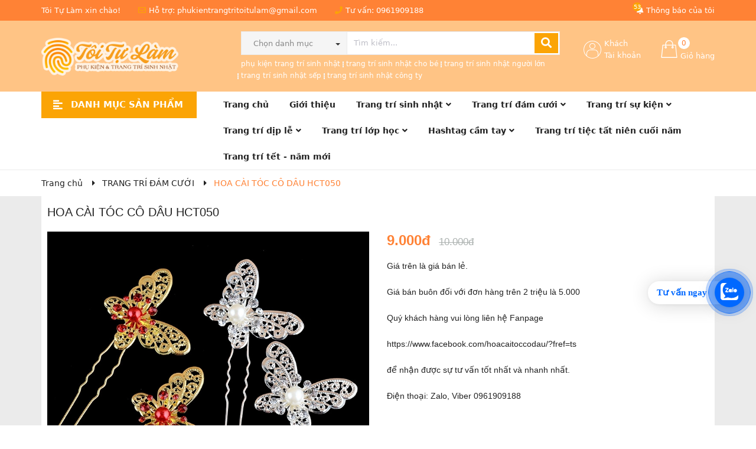

--- FILE ---
content_type: text/html; charset=utf-8
request_url: https://toitulam.com.vn/hoa-cai-toc-co-dau-hc46
body_size: 101887
content:
<!DOCTYPE html>
<html lang="vi">
	<head>
		
		
		
		<meta charset="UTF-8" />
		<meta name="theme-color" content="#f02b2b" />
		<link rel="canonical" href="https://toitulam.com.vn/hoa-cai-toc-co-dau-hc46"/>
		<meta name='revisit-after' content='2 days' />
		<meta name="robots" content="noodp,index,follow" />
		<meta name="viewport" content="width=device-width, minimum-scale=1.0, maximum-scale=1.0, user-scalable=no">	
		<meta name="description" content="Phụ kiện tóc cô dâu là sản phẩm với thiết kế tinh xảo, đẹp mắt, giúp tôn vẻ đẹp của cô dâu trong ngày cưới  Cô dâu có thể kết hợp phụ kiện tóc cô dâu cùng những">
		<title>HOA CÀI TÓC CÔ DÂU HC46		</title>
		<meta name="keywords" content="HOA CÀI TÓC CÔ DÂU HCT050, TRANG TRÍ ĐÁM CƯỚI, HOA CÀI TÓC CÔ DÂU, Hoa Cài Tóc Cô Dâu, Phụ Kiện Cô Dâu, HOA CÀI TÓC CÔ DÂU, Tôi Tự Làm, toitulam.com.vn"/>		
		

	<meta property="og:type" content="product">
	<meta property="og:title" content="HOA CÀI TÓC CÔ DÂU HCT050">
	
		<meta property="og:image" content="https://bizweb.dktcdn.net/thumb/grande/100/180/593/products/14-0-8-te.jpg?v=1494036783750">
		<meta property="og:image:secure_url" content="https://bizweb.dktcdn.net/thumb/grande/100/180/593/products/14-0-8-te.jpg?v=1494036783750">
	
		<meta property="og:image" content="https://bizweb.dktcdn.net/thumb/grande/100/180/593/products/hoa-c-i-t-c-c-d-u-hct050-2.jpg?v=1530866956507">
		<meta property="og:image:secure_url" content="https://bizweb.dktcdn.net/thumb/grande/100/180/593/products/hoa-c-i-t-c-c-d-u-hct050-2.jpg?v=1530866956507">
	
		<meta property="og:image" content="https://bizweb.dktcdn.net/thumb/grande/100/180/593/products/hoa-c-i-t-c-c-d-u-hct050-3.jpg?v=1530866957307">
		<meta property="og:image:secure_url" content="https://bizweb.dktcdn.net/thumb/grande/100/180/593/products/hoa-c-i-t-c-c-d-u-hct050-3.jpg?v=1530866957307">
	
	<meta property="og:price:amount" content="9.000">
	<meta property="og:price:currency" content="VND">

<meta property="og:description" content="Phụ kiện tóc cô dâu là sản phẩm với thiết kế tinh xảo, đẹp mắt, giúp tôn vẻ đẹp của cô dâu trong ngày cưới  Cô dâu có thể kết hợp phụ kiện tóc cô dâu cùng những">
<meta property="og:url" content="https://toitulam.com.vn/hoa-cai-toc-co-dau-hc46">
<meta property="og:site_name" content="Tôi Tự Làm">	
		<link rel="icon" href="//bizweb.dktcdn.net/100/180/593/themes/759958/assets/favicon.png?1767504718524" type="image/x-icon" />
		<link rel="preload" as='style' type="text/css" href="//bizweb.dktcdn.net/100/180/593/themes/759958/assets/main.scss.css?1767504718524">
		<link rel="preload" as='style'  type="text/css" href="//bizweb.dktcdn.net/100/180/593/themes/759958/assets/index.scss.css?1767504718524">
		<link rel="preload" as='style'  type="text/css" href="//bizweb.dktcdn.net/100/180/593/themes/759958/assets/bootstrap-4-3-min.css?1767504718524">
		<link rel="stylesheet" href="//bizweb.dktcdn.net/100/180/593/themes/759958/assets/bootstrap-4-3-min.css?1767504718524">
		<link href="//bizweb.dktcdn.net/100/180/593/themes/759958/assets/main.scss.css?1767504718524" rel="stylesheet" type="text/css" media="all" />	
		
		
		
		
		<link href="//bizweb.dktcdn.net/100/180/593/themes/759958/assets/product_style.scss.css?1767504718524" rel="stylesheet" type="text/css" media="all" />
		
		
		
		<link href="//bizweb.dktcdn.net/100/180/593/themes/759958/assets/responsive.scss.css?1767504718524" rel="stylesheet" type="text/css" media="all" />
		<link href="//bizweb.dktcdn.net/100/180/593/themes/759958/assets/quickviews_popup_cart.scss.css?1767504718524" rel="stylesheet" type="text/css" media="all" />
		<script>
	var Bizweb = Bizweb || {};
	Bizweb.store = 'toitulam.mysapo.net';
	Bizweb.id = 180593;
	Bizweb.theme = {"id":759958,"name":"Ego Mall - Copy","role":"main"};
	Bizweb.template = 'product';
	if(!Bizweb.fbEventId)  Bizweb.fbEventId = 'xxxxxxxx-xxxx-4xxx-yxxx-xxxxxxxxxxxx'.replace(/[xy]/g, function (c) {
	var r = Math.random() * 16 | 0, v = c == 'x' ? r : (r & 0x3 | 0x8);
				return v.toString(16);
			});		
</script>
<script>
	(function () {
		function asyncLoad() {
			var urls = ["https://googleshopping.sapoapps.vn/conversion-tracker/global-tag/3905.js?store=toitulam.mysapo.net","https://googleshopping.sapoapps.vn/conversion-tracker/event-tag/3905.js?store=toitulam.mysapo.net","//instantsearch.sapoapps.vn/scripts/instantsearch-st.js?store=toitulam.mysapo.net","https://google-shopping.sapoapps.vn/conversion-tracker/global-tag/5175.js?store=toitulam.mysapo.net","https://google-shopping.sapoapps.vn/conversion-tracker/event-tag/5175.js?store=toitulam.mysapo.net","https://statistic-blog-v2.sapoapps.vn/api/script-tag.js?store=toitulam.mysapo.net","//newproductreviews.sapoapps.vn/assets/js/productreviews.min.js?store=toitulam.mysapo.net","//static.zotabox.com/7/c/7c42938568417dce7cdbbc2d381d9939/widgets.js?store=toitulam.mysapo.net","//static.zotabox.com/7/c/7c42938568417dce7cdbbc2d381d9939/widgets.js?store=toitulam.mysapo.net","//static.zotabox.com/7/c/7c42938568417dce7cdbbc2d381d9939/widgets.js?store=toitulam.mysapo.net","//static.zotabox.com/7/c/7c42938568417dce7cdbbc2d381d9939/widgets.js?store=toitulam.mysapo.net","//static.zotabox.com/7/c/7c42938568417dce7cdbbc2d381d9939/widgets.js?store=toitulam.mysapo.net","//static.zotabox.com/7/c/7c42938568417dce7cdbbc2d381d9939/widgets.js?store=toitulam.mysapo.net","//static.zotabox.com/7/c/7c42938568417dce7cdbbc2d381d9939/widgets.js?store=toitulam.mysapo.net","//static.zotabox.com/7/c/7c42938568417dce7cdbbc2d381d9939/widgets.js?store=toitulam.mysapo.net","//static.zotabox.com/7/c/7c42938568417dce7cdbbc2d381d9939/widgets.js?store=toitulam.mysapo.net","//static.zotabox.com/7/c/7c42938568417dce7cdbbc2d381d9939/widgets.js?store=toitulam.mysapo.net","//static.zotabox.com/7/c/7c42938568417dce7cdbbc2d381d9939/widgets.js?store=toitulam.mysapo.net","//static.zotabox.com/7/c/7c42938568417dce7cdbbc2d381d9939/widgets.js?store=toitulam.mysapo.net","//static.zotabox.com/7/c/7c42938568417dce7cdbbc2d381d9939/widgets.js?store=toitulam.mysapo.net","//static.zotabox.com/7/c/7c42938568417dce7cdbbc2d381d9939/widgets.js?store=toitulam.mysapo.net"];
			for (var i = 0; i < urls.length; i++) {
				var s = document.createElement('script');
				s.type = 'text/javascript';
				s.async = true;
				s.src = urls[i];
				var x = document.getElementsByTagName('script')[0];
				x.parentNode.insertBefore(s, x);
			}
		};
		window.attachEvent ? window.attachEvent('onload', asyncLoad) : window.addEventListener('load', asyncLoad, false);
	})();
</script>


<script>
	window.BizwebAnalytics = window.BizwebAnalytics || {};
	window.BizwebAnalytics.meta = window.BizwebAnalytics.meta || {};
	window.BizwebAnalytics.meta.currency = 'VND';
	window.BizwebAnalytics.tracking_url = '/s';

	var meta = {};
	
	meta.product = {"id": 6682411, "vendor": "Tôi Tự Làm", "name": "HOA CÀI TÓC CÔ DÂU HCT050",
	"type": "HOA CÀI TÓC CÔ DÂU", "price": 9000 };
	
	
	for (var attr in meta) {
	window.BizwebAnalytics.meta[attr] = meta[attr];
	}
</script>

	
		<script src="/dist/js/stats.min.js?v=96f2ff2"></script>
	



<!-- Google tag (gtag.js) -->
<script async src="https://www.googletagmanager.com/gtag/js?id=G-ED02ZC3V05"></script>
<script>
  window.dataLayer = window.dataLayer || [];
  function gtag(){dataLayer.push(arguments);}
  gtag('js', new Date());

  gtag('config', 'G-ED02ZC3V05');
</script>
<script>

	window.enabled_enhanced_ecommerce = true;

</script>

<script>

	try {
		gtag('event', 'view_item', {
			items: [
				{
					id: 6682411,
					name: "HOA CÀI TÓC CÔ DÂU HCT050",
					brand: "Tôi Tự Làm",
					category: "HOA CÀI TÓC CÔ DÂU",
					variant: "Default Title",
					price: '9000'
				}
			]
		});
	} catch(e) { console.error('ga script error', e);}

</script>






<script>
	var eventsListenerScript = document.createElement('script');
	eventsListenerScript.async = true;
	
	eventsListenerScript.src = "/dist/js/store_events_listener.min.js?v=1b795e9";
	
	document.getElementsByTagName('head')[0].appendChild(eventsListenerScript);
</script>






		<script>
	!function(a,b){"object"==typeof module&&"object"==typeof module.exports?module.exports=a.document?b(a,!0):function(a){if(!a.document)throw new Error("jQuery requires a window with a document");return b(a)}:b(a)}("undefined"!=typeof window?window:this,function(a,b){var c=[],d=a.document,e=c.slice,f=c.concat,g=c.push,h=c.indexOf,i={},j=i.toString,k=i.hasOwnProperty,l={},m="2.2.3",n=function(a,b){return new n.fn.init(a,b)},o=/^[\s\uFEFF\xA0]+|[\s\uFEFF\xA0]+$/g,p=/^-ms-/,q=/-([\da-z])/gi,r=function(a,b){return b.toUpperCase()};n.fn=n.prototype={jquery:m,constructor:n,selector:"",length:0,toArray:function(){return e.call(this)},get:function(a){return null!=a?0>a?this[a+this.length]:this[a]:e.call(this)},pushStack:function(a){var b=n.merge(this.constructor(),a);return b.prevObject=this,b.context=this.context,b},each:function(a){return n.each(this,a)},map:function(a){return this.pushStack(n.map(this,function(b,c){return a.call(b,c,b)}))},slice:function(){return this.pushStack(e.apply(this,arguments))},first:function(){return this.eq(0)},last:function(){return this.eq(-1)},eq:function(a){var b=this.length,c=+a+(0>a?b:0);return this.pushStack(c>=0&&b>c?[this[c]]:[])},end:function(){return this.prevObject||this.constructor()},push:g,sort:c.sort,splice:c.splice},n.extend=n.fn.extend=function(){var a,b,c,d,e,f,g=arguments[0]||{},h=1,i=arguments.length,j=!1;for("boolean"==typeof g&&(j=g,g=arguments[h]||{},h++),"object"==typeof g||n.isFunction(g)||(g={}),h===i&&(g=this,h--);i>h;h++)if(null!=(a=arguments[h]))for(b in a)c=g[b],d=a[b],g!==d&&(j&&d&&(n.isPlainObject(d)||(e=n.isArray(d)))?(e?(e=!1,f=c&&n.isArray(c)?c:[]):f=c&&n.isPlainObject(c)?c:{},g[b]=n.extend(j,f,d)):void 0!==d&&(g[b]=d));return g},n.extend({expando:"jQuery"+(m+Math.random()).replace(/\D/g,""),isReady:!0,error:function(a){throw new Error(a)},noop:function(){},isFunction:function(a){return"function"===n.type(a)},isArray:Array.isArray,isWindow:function(a){return null!=a&&a===a.window},isNumeric:function(a){var b=a&&a.toString();return!n.isArray(a)&&b-parseFloat(b)+1>=0},isPlainObject:function(a){var b;if("object"!==n.type(a)||a.nodeType||n.isWindow(a))return!1;if(a.constructor&&!k.call(a,"constructor")&&!k.call(a.constructor.prototype||{},"isPrototypeOf"))return!1;for(b in a);return void 0===b||k.call(a,b)},isEmptyObject:function(a){var b;for(b in a)return!1;return!0},type:function(a){return null==a?a+"":"object"==typeof a||"function"==typeof a?i[j.call(a)]||"object":typeof a},globalEval:function(a){var b,c=eval;a=n.trim(a),a&&(1===a.indexOf("use strict")?(b=d.createElement("script"),b.text=a,d.head.appendChild(b).parentNode.removeChild(b)):c(a))},camelCase:function(a){return a.replace(p,"ms-").replace(q,r)},nodeName:function(a,b){return a.nodeName&&a.nodeName.toLowerCase()===b.toLowerCase()},each:function(a,b){var c,d=0;if(s(a)){for(c=a.length;c>d;d++)if(b.call(a[d],d,a[d])===!1)break}else for(d in a)if(b.call(a[d],d,a[d])===!1)break;return a},trim:function(a){return null==a?"":(a+"").replace(o,"")},makeArray:function(a,b){var c=b||[];return null!=a&&(s(Object(a))?n.merge(c,"string"==typeof a?[a]:a):g.call(c,a)),c},inArray:function(a,b,c){return null==b?-1:h.call(b,a,c)},merge:function(a,b){for(var c=+b.length,d=0,e=a.length;c>d;d++)a[e++]=b[d];return a.length=e,a},grep:function(a,b,c){for(var d,e=[],f=0,g=a.length,h=!c;g>f;f++)d=!b(a[f],f),d!==h&&e.push(a[f]);return e},map:function(a,b,c){var d,e,g=0,h=[];if(s(a))for(d=a.length;d>g;g++)e=b(a[g],g,c),null!=e&&h.push(e);else for(g in a)e=b(a[g],g,c),null!=e&&h.push(e);return f.apply([],h)},guid:1,proxy:function(a,b){var c,d,f;return"string"==typeof b&&(c=a[b],b=a,a=c),n.isFunction(a)?(d=e.call(arguments,2),f=function(){return a.apply(b||this,d.concat(e.call(arguments)))},f.guid=a.guid=a.guid||n.guid++,f):void 0},now:Date.now,support:l}),"function"==typeof Symbol&&(n.fn[Symbol.iterator]=c[Symbol.iterator]),n.each("Boolean Number String Function Array Date RegExp Object Error Symbol".split(" "),function(a,b){i["[object "+b+"]"]=b.toLowerCase()});function s(a){var b=!!a&&"length"in a&&a.length,c=n.type(a);return"function"===c||n.isWindow(a)?!1:"array"===c||0===b||"number"==typeof b&&b>0&&b-1 in a}var t=function(a){var b,c,d,e,f,g,h,i,j,k,l,m,n,o,p,q,r,s,t,u="sizzle"+1*new Date,v=a.document,w=0,x=0,y=ga(),z=ga(),A=ga(),B=function(a,b){return a===b&&(l=!0),0},C=1<<31,D={}.hasOwnProperty,E=[],F=E.pop,G=E.push,H=E.push,I=E.slice,J=function(a,b){for(var c=0,d=a.length;d>c;c++)if(a[c]===b)return c;return-1},K="checked|selected|async|autofocus|autoplay|controls|defer|disabled|hidden|ismap|loop|multiple|open|readonly|required|scoped",L="[\\x20\\t\\r\\n\\f]",M="(?:\\\\.|[\\w-]|[^\\x00-\\xa0])+",N="\\["+L+"*("+M+")(?:"+L+"*([*^$|!~]?=)"+L+"*(?:'((?:\\\\.|[^\\\\'])*)'|\"((?:\\\\.|[^\\\\\"])*)\"|("+M+"))|)"+L+"*\\]",O=":("+M+")(?:\\((('((?:\\\\.|[^\\\\'])*)'|\"((?:\\\\.|[^\\\\\"])*)\")|((?:\\\\.|[^\\\\()[\\]]|"+N+")*)|.*)\\)|)",P=new RegExp(L+"+","g"),Q=new RegExp("^"+L+"+|((?:^|[^\\\\])(?:\\\\.)*)"+L+"+$","g"),R=new RegExp("^"+L+"*,"+L+"*"),S=new RegExp("^"+L+"*([>+~]|"+L+")"+L+"*"),T=new RegExp("="+L+"*([^\\]'\"]*?)"+L+"*\\]","g"),U=new RegExp(O),V=new RegExp("^"+M+"$"),W={ID:new RegExp("^#("+M+")"),CLASS:new RegExp("^\\.("+M+")"),TAG:new RegExp("^("+M+"|[*])"),ATTR:new RegExp("^"+N),PSEUDO:new RegExp("^"+O),CHILD:new RegExp("^:(only|first|last|nth|nth-last)-(child|of-type)(?:\\("+L+"*(even|odd|(([+-]|)(\\d*)n|)"+L+"*(?:([+-]|)"+L+"*(\\d+)|))"+L+"*\\)|)","i"),bool:new RegExp("^(?:"+K+")$","i"),needsContext:new RegExp("^"+L+"*[>+~]|:(even|odd|eq|gt|lt|nth|first|last)(?:\\("+L+"*((?:-\\d)?\\d*)"+L+"*\\)|)(?=[^-]|$)","i")},X=/^(?:input|select|textarea|button)$/i,Y=/^h\d$/i,Z=/^[^{]+\{\s*\[native \w/,$=/^(?:#([\w-]+)|(\w+)|\.([\w-]+))$/,_=/[+~]/,aa=/'|\\/g,ba=new RegExp("\\\\([\\da-f]{1,6}"+L+"?|("+L+")|.)","ig"),ca=function(a,b,c){var d="0x"+b-65536;return d!==d||c?b:0>d?String.fromCharCode(d+65536):String.fromCharCode(d>>10|55296,1023&d|56320)},da=function(){m()};try{H.apply(E=I.call(v.childNodes),v.childNodes),E[v.childNodes.length].nodeType}catch(ea){H={apply:E.length?function(a,b){G.apply(a,I.call(b))}:function(a,b){var c=a.length,d=0;while(a[c++]=b[d++]);a.length=c-1}}}function fa(a,b,d,e){var f,h,j,k,l,o,r,s,w=b&&b.ownerDocument,x=b?b.nodeType:9;if(d=d||[],"string"!=typeof a||!a||1!==x&&9!==x&&11!==x)return d;if(!e&&((b?b.ownerDocument||b:v)!==n&&m(b),b=b||n,p)){if(11!==x&&(o=$.exec(a)))if(f=o[1]){if(9===x){if(!(j=b.getElementById(f)))return d;if(j.id===f)return d.push(j),d}else if(w&&(j=w.getElementById(f))&&t(b,j)&&j.id===f)return d.push(j),d}else{if(o[2])return H.apply(d,b.getElementsByTagName(a)),d;if((f=o[3])&&c.getElementsByClassName&&b.getElementsByClassName)return H.apply(d,b.getElementsByClassName(f)),d}if(c.qsa&&!A[a+" "]&&(!q||!q.test(a))){if(1!==x)w=b,s=a;else if("object"!==b.nodeName.toLowerCase()){(k=b.getAttribute("id"))?k=k.replace(aa,"\\$&"):b.setAttribute("id",k=u),r=g(a),h=r.length,l=V.test(k)?"#"+k:"[id='"+k+"']";while(h--)r[h]=l+" "+qa(r[h]);s=r.join(","),w=_.test(a)&&oa(b.parentNode)||b}if(s)try{return H.apply(d,w.querySelectorAll(s)),d}catch(y){}finally{k===u&&b.removeAttribute("id")}}}return i(a.replace(Q,"$1"),b,d,e)}function ga(){var a=[];function b(c,e){return a.push(c+" ")>d.cacheLength&&delete b[a.shift()],b[c+" "]=e}return b}function ha(a){return a[u]=!0,a}function ia(a){var b=n.createElement("div");try{return!!a(b)}catch(c){return!1}finally{b.parentNode&&b.parentNode.removeChild(b),b=null}}function ja(a,b){var c=a.split("|"),e=c.length;while(e--)d.attrHandle[c[e]]=b}function ka(a,b){var c=b&&a,d=c&&1===a.nodeType&&1===b.nodeType&&(~b.sourceIndex||C)-(~a.sourceIndex||C);if(d)return d;if(c)while(c=c.nextSibling)if(c===b)return-1;return a?1:-1}function la(a){return function(b){var c=b.nodeName.toLowerCase();return"input"===c&&b.type===a}}function ma(a){return function(b){var c=b.nodeName.toLowerCase();return("input"===c||"button"===c)&&b.type===a}}function na(a){return ha(function(b){return b=+b,ha(function(c,d){var e,f=a([],c.length,b),g=f.length;while(g--)c[e=f[g]]&&(c[e]=!(d[e]=c[e]))})})}function oa(a){return a&&"undefined"!=typeof a.getElementsByTagName&&a}c=fa.support={},f=fa.isXML=function(a){var b=a&&(a.ownerDocument||a).documentElement;return b?"HTML"!==b.nodeName:!1},m=fa.setDocument=function(a){var b,e,g=a?a.ownerDocument||a:v;return g!==n&&9===g.nodeType&&g.documentElement?(n=g,o=n.documentElement,p=!f(n),(e=n.defaultView)&&e.top!==e&&(e.addEventListener?e.addEventListener("unload",da,!1):e.attachEvent&&e.attachEvent("onunload",da)),c.attributes=ia(function(a){return a.className="i",!a.getAttribute("className")}),c.getElementsByTagName=ia(function(a){return a.appendChild(n.createComment("")),!a.getElementsByTagName("*").length}),c.getElementsByClassName=Z.test(n.getElementsByClassName),c.getById=ia(function(a){return o.appendChild(a).id=u,!n.getElementsByName||!n.getElementsByName(u).length}),c.getById?(d.find.ID=function(a,b){if("undefined"!=typeof b.getElementById&&p){var c=b.getElementById(a);return c?[c]:[]}},d.filter.ID=function(a){var b=a.replace(ba,ca);return function(a){return a.getAttribute("id")===b}}):(delete d.find.ID,d.filter.ID=function(a){var b=a.replace(ba,ca);return function(a){var c="undefined"!=typeof a.getAttributeNode&&a.getAttributeNode("id");return c&&c.value===b}}),d.find.TAG=c.getElementsByTagName?function(a,b){return"undefined"!=typeof b.getElementsByTagName?b.getElementsByTagName(a):c.qsa?b.querySelectorAll(a):void 0}:function(a,b){var c,d=[],e=0,f=b.getElementsByTagName(a);if("*"===a){while(c=f[e++])1===c.nodeType&&d.push(c);return d}return f},d.find.CLASS=c.getElementsByClassName&&function(a,b){return"undefined"!=typeof b.getElementsByClassName&&p?b.getElementsByClassName(a):void 0},r=[],q=[],(c.qsa=Z.test(n.querySelectorAll))&&(ia(function(a){o.appendChild(a).innerHTML="<a id='"+u+"'></a><select id='"+u+"-\r\\' msallowcapture=''><option selected=''></option></select>",a.querySelectorAll("[msallowcapture^='']").length&&q.push("[*^$]="+L+"*(?:''|\"\")"),a.querySelectorAll("[selected]").length||q.push("\\["+L+"*(?:value|"+K+")"),a.querySelectorAll("[id~="+u+"-]").length||q.push("~="),a.querySelectorAll(":checked").length||q.push(":checked"),a.querySelectorAll("a#"+u+"+*").length||q.push(".#.+[+~]")}),ia(function(a){var b=n.createElement("input");b.setAttribute("type","hidden"),a.appendChild(b).setAttribute("name","D"),a.querySelectorAll("[name=d]").length&&q.push("name"+L+"*[*^$|!~]?="),a.querySelectorAll(":enabled").length||q.push(":enabled",":disabled"),a.querySelectorAll("*,:x"),q.push(",.*:")})),(c.matchesSelector=Z.test(s=o.matches||o.webkitMatchesSelector||o.mozMatchesSelector||o.oMatchesSelector||o.msMatchesSelector))&&ia(function(a){c.disconnectedMatch=s.call(a,"div"),s.call(a,"[s!='']:x"),r.push("!=",O)}),q=q.length&&new RegExp(q.join("|")),r=r.length&&new RegExp(r.join("|")),b=Z.test(o.compareDocumentPosition),t=b||Z.test(o.contains)?function(a,b){var c=9===a.nodeType?a.documentElement:a,d=b&&b.parentNode;return a===d||!(!d||1!==d.nodeType||!(c.contains?c.contains(d):a.compareDocumentPosition&&16&a.compareDocumentPosition(d)))}:function(a,b){if(b)while(b=b.parentNode)if(b===a)return!0;return!1},B=b?function(a,b){if(a===b)return l=!0,0;var d=!a.compareDocumentPosition-!b.compareDocumentPosition;return d?d:(d=(a.ownerDocument||a)===(b.ownerDocument||b)?a.compareDocumentPosition(b):1,1&d||!c.sortDetached&&b.compareDocumentPosition(a)===d?a===n||a.ownerDocument===v&&t(v,a)?-1:b===n||b.ownerDocument===v&&t(v,b)?1:k?J(k,a)-J(k,b):0:4&d?-1:1)}:function(a,b){if(a===b)return l=!0,0;var c,d=0,e=a.parentNode,f=b.parentNode,g=[a],h=[b];if(!e||!f)return a===n?-1:b===n?1:e?-1:f?1:k?J(k,a)-J(k,b):0;if(e===f)return ka(a,b);c=a;while(c=c.parentNode)g.unshift(c);c=b;while(c=c.parentNode)h.unshift(c);while(g[d]===h[d])d++;return d?ka(g[d],h[d]):g[d]===v?-1:h[d]===v?1:0},n):n},fa.matches=function(a,b){return fa(a,null,null,b)},fa.matchesSelector=function(a,b){if((a.ownerDocument||a)!==n&&m(a),b=b.replace(T,"='$1']"),c.matchesSelector&&p&&!A[b+" "]&&(!r||!r.test(b))&&(!q||!q.test(b)))try{var d=s.call(a,b);if(d||c.disconnectedMatch||a.document&&11!==a.document.nodeType)return d}catch(e){}return fa(b,n,null,[a]).length>0},fa.contains=function(a,b){return(a.ownerDocument||a)!==n&&m(a),t(a,b)},fa.attr=function(a,b){(a.ownerDocument||a)!==n&&m(a);var e=d.attrHandle[b.toLowerCase()],f=e&&D.call(d.attrHandle,b.toLowerCase())?e(a,b,!p):void 0;return void 0!==f?f:c.attributes||!p?a.getAttribute(b):(f=a.getAttributeNode(b))&&f.specified?f.value:null},fa.error=function(a){throw new Error("Syntax error, unrecognized expression: "+a)},fa.uniqueSort=function(a){var b,d=[],e=0,f=0;if(l=!c.detectDuplicates,k=!c.sortStable&&a.slice(0),a.sort(B),l){while(b=a[f++])b===a[f]&&(e=d.push(f));while(e--)a.splice(d[e],1)}return k=null,a},e=fa.getText=function(a){var b,c="",d=0,f=a.nodeType;if(f){if(1===f||9===f||11===f){if("string"==typeof a.textContent)return a.textContent;for(a=a.firstChild;a;a=a.nextSibling)c+=e(a)}else if(3===f||4===f)return a.nodeValue}else while(b=a[d++])c+=e(b);return c},d=fa.selectors={cacheLength:50,createPseudo:ha,match:W,attrHandle:{},find:{},relative:{">":{dir:"parentNode",first:!0}," ":{dir:"parentNode"},"+":{dir:"previousSibling",first:!0},"~":{dir:"previousSibling"}},preFilter:{ATTR:function(a){return a[1]=a[1].replace(ba,ca),a[3]=(a[3]||a[4]||a[5]||"").replace(ba,ca),"~="===a[2]&&(a[3]=" "+a[3]+" "),a.slice(0,4)},CHILD:function(a){return a[1]=a[1].toLowerCase(),"nth"===a[1].slice(0,3)?(a[3]||fa.error(a[0]),a[4]=+(a[4]?a[5]+(a[6]||1):2*("even"===a[3]||"odd"===a[3])),a[5]=+(a[7]+a[8]||"odd"===a[3])):a[3]&&fa.error(a[0]),a},PSEUDO:function(a){var b,c=!a[6]&&a[2];return W.CHILD.test(a[0])?null:(a[3]?a[2]=a[4]||a[5]||"":c&&U.test(c)&&(b=g(c,!0))&&(b=c.indexOf(")",c.length-b)-c.length)&&(a[0]=a[0].slice(0,b),a[2]=c.slice(0,b)),a.slice(0,3))}},filter:{TAG:function(a){var b=a.replace(ba,ca).toLowerCase();return"*"===a?function(){return!0}:function(a){return a.nodeName&&a.nodeName.toLowerCase()===b}},CLASS:function(a){var b=y[a+" "];return b||(b=new RegExp("(^|"+L+")"+a+"("+L+"|$)"))&&y(a,function(a){return b.test("string"==typeof a.className&&a.className||"undefined"!=typeof a.getAttribute&&a.getAttribute("class")||"")})},ATTR:function(a,b,c){return function(d){var e=fa.attr(d,a);return null==e?"!="===b:b?(e+="","="===b?e===c:"!="===b?e!==c:"^="===b?c&&0===e.indexOf(c):"*="===b?c&&e.indexOf(c)>-1:"$="===b?c&&e.slice(-c.length)===c:"~="===b?(" "+e.replace(P," ")+" ").indexOf(c)>-1:"|="===b?e===c||e.slice(0,c.length+1)===c+"-":!1):!0}},CHILD:function(a,b,c,d,e){var f="nth"!==a.slice(0,3),g="last"!==a.slice(-4),h="of-type"===b;return 1===d&&0===e?function(a){return!!a.parentNode}:function(b,c,i){var j,k,l,m,n,o,p=f!==g?"nextSibling":"previousSibling",q=b.parentNode,r=h&&b.nodeName.toLowerCase(),s=!i&&!h,t=!1;if(q){if(f){while(p){m=b;while(m=m[p])if(h?m.nodeName.toLowerCase()===r:1===m.nodeType)return!1;o=p="only"===a&&!o&&"nextSibling"}return!0}if(o=[g?q.firstChild:q.lastChild],g&&s){m=q,l=m[u]||(m[u]={}),k=l[m.uniqueID]||(l[m.uniqueID]={}),j=k[a]||[],n=j[0]===w&&j[1],t=n&&j[2],m=n&&q.childNodes[n];while(m=++n&&m&&m[p]||(t=n=0)||o.pop())if(1===m.nodeType&&++t&&m===b){k[a]=[w,n,t];break}}else if(s&&(m=b,l=m[u]||(m[u]={}),k=l[m.uniqueID]||(l[m.uniqueID]={}),j=k[a]||[],n=j[0]===w&&j[1],t=n),t===!1)while(m=++n&&m&&m[p]||(t=n=0)||o.pop())if((h?m.nodeName.toLowerCase()===r:1===m.nodeType)&&++t&&(s&&(l=m[u]||(m[u]={}),k=l[m.uniqueID]||(l[m.uniqueID]={}),k[a]=[w,t]),m===b))break;return t-=e,t===d||t%d===0&&t/d>=0}}},PSEUDO:function(a,b){var c,e=d.pseudos[a]||d.setFilters[a.toLowerCase()]||fa.error("unsupported pseudo: "+a);return e[u]?e(b):e.length>1?(c=[a,a,"",b],d.setFilters.hasOwnProperty(a.toLowerCase())?ha(function(a,c){var d,f=e(a,b),g=f.length;while(g--)d=J(a,f[g]),a[d]=!(c[d]=f[g])}):function(a){return e(a,0,c)}):e}},pseudos:{not:ha(function(a){var b=[],c=[],d=h(a.replace(Q,"$1"));return d[u]?ha(function(a,b,c,e){var f,g=d(a,null,e,[]),h=a.length;while(h--)(f=g[h])&&(a[h]=!(b[h]=f))}):function(a,e,f){return b[0]=a,d(b,null,f,c),b[0]=null,!c.pop()}}),has:ha(function(a){return function(b){return fa(a,b).length>0}}),contains:ha(function(a){return a=a.replace(ba,ca),function(b){return(b.textContent||b.innerText||e(b)).indexOf(a)>-1}}),lang:ha(function(a){return V.test(a||"")||fa.error("unsupported lang: "+a),a=a.replace(ba,ca).toLowerCase(),function(b){var c;do if(c=p?b.lang:b.getAttribute("xml:lang")||b.getAttribute("lang"))return c=c.toLowerCase(),c===a||0===c.indexOf(a+"-");while((b=b.parentNode)&&1===b.nodeType);return!1}}),target:function(b){var c=a.location&&a.location.hash;return c&&c.slice(1)===b.id},root:function(a){return a===o},focus:function(a){return a===n.activeElement&&(!n.hasFocus||n.hasFocus())&&!!(a.type||a.href||~a.tabIndex)},enabled:function(a){return a.disabled===!1},disabled:function(a){return a.disabled===!0},checked:function(a){var b=a.nodeName.toLowerCase();return"input"===b&&!!a.checked||"option"===b&&!!a.selected},selected:function(a){return a.parentNode&&a.parentNode.selectedIndex,a.selected===!0},empty:function(a){for(a=a.firstChild;a;a=a.nextSibling)if(a.nodeType<6)return!1;return!0},parent:function(a){return!d.pseudos.empty(a)},header:function(a){return Y.test(a.nodeName)},input:function(a){return X.test(a.nodeName)},button:function(a){var b=a.nodeName.toLowerCase();return"input"===b&&"button"===a.type||"button"===b},text:function(a){var b;return"input"===a.nodeName.toLowerCase()&&"text"===a.type&&(null==(b=a.getAttribute("type"))||"text"===b.toLowerCase())},first:na(function(){return[0]}),last:na(function(a,b){return[b-1]}),eq:na(function(a,b,c){return[0>c?c+b:c]}),even:na(function(a,b){for(var c=0;b>c;c+=2)a.push(c);return a}),odd:na(function(a,b){for(var c=1;b>c;c+=2)a.push(c);return a}),lt:na(function(a,b,c){for(var d=0>c?c+b:c;--d>=0;)a.push(d);return a}),gt:na(function(a,b,c){for(var d=0>c?c+b:c;++d<b;)a.push(d);return a})}},d.pseudos.nth=d.pseudos.eq;for(b in{radio:!0,checkbox:!0,file:!0,password:!0,image:!0})d.pseudos[b]=la(b);for(b in{submit:!0,reset:!0})d.pseudos[b]=ma(b);function pa(){}pa.prototype=d.filters=d.pseudos,d.setFilters=new pa,g=fa.tokenize=function(a,b){var c,e,f,g,h,i,j,k=z[a+" "];if(k)return b?0:k.slice(0);h=a,i=[],j=d.preFilter;while(h){c&&!(e=R.exec(h))||(e&&(h=h.slice(e[0].length)||h),i.push(f=[])),c=!1,(e=S.exec(h))&&(c=e.shift(),f.push({value:c,type:e[0].replace(Q," ")}),h=h.slice(c.length));for(g in d.filter)!(e=W[g].exec(h))||j[g]&&!(e=j[g](e))||(c=e.shift(),f.push({value:c,type:g,matches:e}),h=h.slice(c.length));if(!c)break}return b?h.length:h?fa.error(a):z(a,i).slice(0)};function qa(a){for(var b=0,c=a.length,d="";c>b;b++)d+=a[b].value;return d}function ra(a,b,c){var d=b.dir,e=c&&"parentNode"===d,f=x++;return b.first?function(b,c,f){while(b=b[d])if(1===b.nodeType||e)return a(b,c,f)}:function(b,c,g){var h,i,j,k=[w,f];if(g){while(b=b[d])if((1===b.nodeType||e)&&a(b,c,g))return!0}else while(b=b[d])if(1===b.nodeType||e){if(j=b[u]||(b[u]={}),i=j[b.uniqueID]||(j[b.uniqueID]={}),(h=i[d])&&h[0]===w&&h[1]===f)return k[2]=h[2];if(i[d]=k,k[2]=a(b,c,g))return!0}}}function sa(a){return a.length>1?function(b,c,d){var e=a.length;while(e--)if(!a[e](b,c,d))return!1;return!0}:a[0]}function ta(a,b,c){for(var d=0,e=b.length;e>d;d++)fa(a,b[d],c);return c}function ua(a,b,c,d,e){for(var f,g=[],h=0,i=a.length,j=null!=b;i>h;h++)(f=a[h])&&(c&&!c(f,d,e)||(g.push(f),j&&b.push(h)));return g}function va(a,b,c,d,e,f){return d&&!d[u]&&(d=va(d)),e&&!e[u]&&(e=va(e,f)),ha(function(f,g,h,i){var j,k,l,m=[],n=[],o=g.length,p=f||ta(b||"*",h.nodeType?[h]:h,[]),q=!a||!f&&b?p:ua(p,m,a,h,i),r=c?e||(f?a:o||d)?[]:g:q;if(c&&c(q,r,h,i),d){j=ua(r,n),d(j,[],h,i),k=j.length;while(k--)(l=j[k])&&(r[n[k]]=!(q[n[k]]=l))}if(f){if(e||a){if(e){j=[],k=r.length;while(k--)(l=r[k])&&j.push(q[k]=l);e(null,r=[],j,i)}k=r.length;while(k--)(l=r[k])&&(j=e?J(f,l):m[k])>-1&&(f[j]=!(g[j]=l))}}else r=ua(r===g?r.splice(o,r.length):r),e?e(null,g,r,i):H.apply(g,r)})}function wa(a){for(var b,c,e,f=a.length,g=d.relative[a[0].type],h=g||d.relative[" "],i=g?1:0,k=ra(function(a){return a===b},h,!0),l=ra(function(a){return J(b,a)>-1},h,!0),m=[function(a,c,d){var e=!g&&(d||c!==j)||((b=c).nodeType?k(a,c,d):l(a,c,d));return b=null,e}];f>i;i++)if(c=d.relative[a[i].type])m=[ra(sa(m),c)];else{if(c=d.filter[a[i].type].apply(null,a[i].matches),c[u]){for(e=++i;f>e;e++)if(d.relative[a[e].type])break;return va(i>1&&sa(m),i>1&&qa(a.slice(0,i-1).concat({value:" "===a[i-2].type?"*":""})).replace(Q,"$1"),c,e>i&&wa(a.slice(i,e)),f>e&&wa(a=a.slice(e)),f>e&&qa(a))}m.push(c)}return sa(m)}function xa(a,b){var c=b.length>0,e=a.length>0,f=function(f,g,h,i,k){var l,o,q,r=0,s="0",t=f&&[],u=[],v=j,x=f||e&&d.find.TAG("*",k),y=w+=null==v?1:Math.random()||.1,z=x.length;for(k&&(j=g===n||g||k);s!==z&&null!=(l=x[s]);s++){if(e&&l){o=0,g||l.ownerDocument===n||(m(l),h=!p);while(q=a[o++])if(q(l,g||n,h)){i.push(l);break}k&&(w=y)}c&&((l=!q&&l)&&r--,f&&t.push(l))}if(r+=s,c&&s!==r){o=0;while(q=b[o++])q(t,u,g,h);if(f){if(r>0)while(s--)t[s]||u[s]||(u[s]=F.call(i));u=ua(u)}H.apply(i,u),k&&!f&&u.length>0&&r+b.length>1&&fa.uniqueSort(i)}return k&&(w=y,j=v),t};return c?ha(f):f}return h=fa.compile=function(a,b){var c,d=[],e=[],f=A[a+" "];if(!f){b||(b=g(a)),c=b.length;while(c--)f=wa(b[c]),f[u]?d.push(f):e.push(f);f=A(a,xa(e,d)),f.selector=a}return f},i=fa.select=function(a,b,e,f){var i,j,k,l,m,n="function"==typeof a&&a,o=!f&&g(a=n.selector||a);if(e=e||[],1===o.length){if(j=o[0]=o[0].slice(0),j.length>2&&"ID"===(k=j[0]).type&&c.getById&&9===b.nodeType&&p&&d.relative[j[1].type]){if(b=(d.find.ID(k.matches[0].replace(ba,ca),b)||[])[0],!b)return e;n&&(b=b.parentNode),a=a.slice(j.shift().value.length)}i=W.needsContext.test(a)?0:j.length;while(i--){if(k=j[i],d.relative[l=k.type])break;if((m=d.find[l])&&(f=m(k.matches[0].replace(ba,ca),_.test(j[0].type)&&oa(b.parentNode)||b))){if(j.splice(i,1),a=f.length&&qa(j),!a)return H.apply(e,f),e;break}}}return(n||h(a,o))(f,b,!p,e,!b||_.test(a)&&oa(b.parentNode)||b),e},c.sortStable=u.split("").sort(B).join("")===u,c.detectDuplicates=!!l,m(),c.sortDetached=ia(function(a){return 1&a.compareDocumentPosition(n.createElement("div"))}),ia(function(a){return a.innerHTML="<a href='#'></a>","#"===a.firstChild.getAttribute("href")})||ja("type|href|height|width",function(a,b,c){return c?void 0:a.getAttribute(b,"type"===b.toLowerCase()?1:2)}),c.attributes&&ia(function(a){return a.innerHTML="<input/>",a.firstChild.setAttribute("value",""),""===a.firstChild.getAttribute("value")})||ja("value",function(a,b,c){return c||"input"!==a.nodeName.toLowerCase()?void 0:a.defaultValue}),ia(function(a){return null==a.getAttribute("disabled")})||ja(K,function(a,b,c){var d;return c?void 0:a[b]===!0?b.toLowerCase():(d=a.getAttributeNode(b))&&d.specified?d.value:null}),fa}(a);n.find=t,n.expr=t.selectors,n.expr[":"]=n.expr.pseudos,n.uniqueSort=n.unique=t.uniqueSort,n.text=t.getText,n.isXMLDoc=t.isXML,n.contains=t.contains;var u=function(a,b,c){var d=[],e=void 0!==c;while((a=a[b])&&9!==a.nodeType)if(1===a.nodeType){if(e&&n(a).is(c))break;d.push(a)}return d},v=function(a,b){for(var c=[];a;a=a.nextSibling)1===a.nodeType&&a!==b&&c.push(a);return c},w=n.expr.match.needsContext,x=/^<([\w-]+)\s*\/?>(?:<\/\1>|)$/,y=/^.[^:#\[\.,]*$/;function z(a,b,c){if(n.isFunction(b))return n.grep(a,function(a,d){return!!b.call(a,d,a)!==c});if(b.nodeType)return n.grep(a,function(a){return a===b!==c});if("string"==typeof b){if(y.test(b))return n.filter(b,a,c);b=n.filter(b,a)}return n.grep(a,function(a){return h.call(b,a)>-1!==c})}n.filter=function(a,b,c){var d=b[0];return c&&(a=":not("+a+")"),1===b.length&&1===d.nodeType?n.find.matchesSelector(d,a)?[d]:[]:n.find.matches(a,n.grep(b,function(a){return 1===a.nodeType}))},n.fn.extend({find:function(a){var b,c=this.length,d=[],e=this;if("string"!=typeof a)return this.pushStack(n(a).filter(function(){for(b=0;c>b;b++)if(n.contains(e[b],this))return!0}));for(b=0;c>b;b++)n.find(a,e[b],d);return d=this.pushStack(c>1?n.unique(d):d),d.selector=this.selector?this.selector+" "+a:a,d},filter:function(a){return this.pushStack(z(this,a||[],!1))},not:function(a){return this.pushStack(z(this,a||[],!0))},is:function(a){return!!z(this,"string"==typeof a&&w.test(a)?n(a):a||[],!1).length}});var A,B=/^(?:\s*(<[\w\W]+>)[^>]*|#([\w-]*))$/,C=n.fn.init=function(a,b,c){var e,f;if(!a)return this;if(c=c||A,"string"==typeof a){if(e="<"===a[0]&&">"===a[a.length-1]&&a.length>=3?[null,a,null]:B.exec(a),!e||!e[1]&&b)return!b||b.jquery?(b||c).find(a):this.constructor(b).find(a);if(e[1]){if(b=b instanceof n?b[0]:b,n.merge(this,n.parseHTML(e[1],b&&b.nodeType?b.ownerDocument||b:d,!0)),x.test(e[1])&&n.isPlainObject(b))for(e in b)n.isFunction(this[e])?this[e](b[e]):this.attr(e,b[e]);return this}return f=d.getElementById(e[2]),f&&f.parentNode&&(this.length=1,this[0]=f),this.context=d,this.selector=a,this}return a.nodeType?(this.context=this[0]=a,this.length=1,this):n.isFunction(a)?void 0!==c.ready?c.ready(a):a(n):(void 0!==a.selector&&(this.selector=a.selector,this.context=a.context),n.makeArray(a,this))};C.prototype=n.fn,A=n(d);var D=/^(?:parents|prev(?:Until|All))/,E={children:!0,contents:!0,next:!0,prev:!0};n.fn.extend({has:function(a){var b=n(a,this),c=b.length;return this.filter(function(){for(var a=0;c>a;a++)if(n.contains(this,b[a]))return!0})},closest:function(a,b){for(var c,d=0,e=this.length,f=[],g=w.test(a)||"string"!=typeof a?n(a,b||this.context):0;e>d;d++)for(c=this[d];c&&c!==b;c=c.parentNode)if(c.nodeType<11&&(g?g.index(c)>-1:1===c.nodeType&&n.find.matchesSelector(c,a))){f.push(c);break}return this.pushStack(f.length>1?n.uniqueSort(f):f)},index:function(a){return a?"string"==typeof a?h.call(n(a),this[0]):h.call(this,a.jquery?a[0]:a):this[0]&&this[0].parentNode?this.first().prevAll().length:-1},add:function(a,b){return this.pushStack(n.uniqueSort(n.merge(this.get(),n(a,b))))},addBack:function(a){return this.add(null==a?this.prevObject:this.prevObject.filter(a))}});function F(a,b){while((a=a[b])&&1!==a.nodeType);return a}n.each({parent:function(a){var b=a.parentNode;return b&&11!==b.nodeType?b:null},parents:function(a){return u(a,"parentNode")},parentsUntil:function(a,b,c){return u(a,"parentNode",c)},next:function(a){return F(a,"nextSibling")},prev:function(a){return F(a,"previousSibling")},nextAll:function(a){return u(a,"nextSibling")},prevAll:function(a){return u(a,"previousSibling")},nextUntil:function(a,b,c){return u(a,"nextSibling",c)},prevUntil:function(a,b,c){return u(a,"previousSibling",c)},siblings:function(a){return v((a.parentNode||{}).firstChild,a)},children:function(a){return v(a.firstChild)},contents:function(a){return a.contentDocument||n.merge([],a.childNodes)}},function(a,b){n.fn[a]=function(c,d){var e=n.map(this,b,c);return"Until"!==a.slice(-5)&&(d=c),d&&"string"==typeof d&&(e=n.filter(d,e)),this.length>1&&(E[a]||n.uniqueSort(e),D.test(a)&&e.reverse()),this.pushStack(e)}});var G=/\S+/g;function H(a){var b={};return n.each(a.match(G)||[],function(a,c){b[c]=!0}),b}n.Callbacks=function(a){a="string"==typeof a?H(a):n.extend({},a);var b,c,d,e,f=[],g=[],h=-1,i=function(){for(e=a.once,d=b=!0;g.length;h=-1){c=g.shift();while(++h<f.length)f[h].apply(c[0],c[1])===!1&&a.stopOnFalse&&(h=f.length,c=!1)}a.memory||(c=!1),b=!1,e&&(f=c?[]:"")},j={add:function(){return f&&(c&&!b&&(h=f.length-1,g.push(c)),function d(b){n.each(b,function(b,c){n.isFunction(c)?a.unique&&j.has(c)||f.push(c):c&&c.length&&"string"!==n.type(c)&&d(c)})}(arguments),c&&!b&&i()),this},remove:function(){return n.each(arguments,function(a,b){var c;while((c=n.inArray(b,f,c))>-1)f.splice(c,1),h>=c&&h--}),this},has:function(a){return a?n.inArray(a,f)>-1:f.length>0},empty:function(){return f&&(f=[]),this},disable:function(){return e=g=[],f=c="",this},disabled:function(){return!f},lock:function(){return e=g=[],c||(f=c=""),this},locked:function(){return!!e},fireWith:function(a,c){return e||(c=c||[],c=[a,c.slice?c.slice():c],g.push(c),b||i()),this},fire:function(){return j.fireWith(this,arguments),this},fired:function(){return!!d}};return j},n.extend({Deferred:function(a){var b=[["resolve","done",n.Callbacks("once memory"),"resolved"],["reject","fail",n.Callbacks("once memory"),"rejected"],["notify","progress",n.Callbacks("memory")]],c="pending",d={state:function(){return c},always:function(){return e.done(arguments).fail(arguments),this},then:function(){var a=arguments;return n.Deferred(function(c){n.each(b,function(b,f){var g=n.isFunction(a[b])&&a[b];e[f[1]](function(){var a=g&&g.apply(this,arguments);a&&n.isFunction(a.promise)?a.promise().progress(c.notify).done(c.resolve).fail(c.reject):c[f[0]+"With"](this===d?c.promise():this,g?[a]:arguments)})}),a=null}).promise()},promise:function(a){return null!=a?n.extend(a,d):d}},e={};return d.pipe=d.then,n.each(b,function(a,f){var g=f[2],h=f[3];d[f[1]]=g.add,h&&g.add(function(){c=h},b[1^a][2].disable,b[2][2].lock),e[f[0]]=function(){return e[f[0]+"With"](this===e?d:this,arguments),this},e[f[0]+"With"]=g.fireWith}),d.promise(e),a&&a.call(e,e),e},when:function(a){var b=0,c=e.call(arguments),d=c.length,f=1!==d||a&&n.isFunction(a.promise)?d:0,g=1===f?a:n.Deferred(),h=function(a,b,c){return function(d){b[a]=this,c[a]=arguments.length>1?e.call(arguments):d,c===i?g.notifyWith(b,c):--f||g.resolveWith(b,c)}},i,j,k;if(d>1)for(i=new Array(d),j=new Array(d),k=new Array(d);d>b;b++)c[b]&&n.isFunction(c[b].promise)?c[b].promise().progress(h(b,j,i)).done(h(b,k,c)).fail(g.reject):--f;return f||g.resolveWith(k,c),g.promise()}});var I;n.fn.ready=function(a){return n.ready.promise().done(a),this},n.extend({isReady:!1,readyWait:1,holdReady:function(a){a?n.readyWait++:n.ready(!0)},ready:function(a){(a===!0?--n.readyWait:n.isReady)||(n.isReady=!0,a!==!0&&--n.readyWait>0||(I.resolveWith(d,[n]),n.fn.triggerHandler&&(n(d).triggerHandler("ready"),n(d).off("ready"))))}});function J(){d.removeEventListener("DOMContentLoaded",J),a.removeEventListener("load",J),n.ready()}n.ready.promise=function(b){return I||(I=n.Deferred(),"complete"===d.readyState||"loading"!==d.readyState&&!d.documentElement.doScroll?a.setTimeout(n.ready):(d.addEventListener("DOMContentLoaded",J),a.addEventListener("load",J))),I.promise(b)},n.ready.promise();var K=function(a,b,c,d,e,f,g){var h=0,i=a.length,j=null==c;if("object"===n.type(c)){e=!0;for(h in c)K(a,b,h,c[h],!0,f,g)}else if(void 0!==d&&(e=!0,n.isFunction(d)||(g=!0),j&&(g?(b.call(a,d),b=null):(j=b,b=function(a,b,c){return j.call(n(a),c)})),b))for(;i>h;h++)b(a[h],c,g?d:d.call(a[h],h,b(a[h],c)));return e?a:j?b.call(a):i?b(a[0],c):f},L=function(a){return 1===a.nodeType||9===a.nodeType||!+a.nodeType};function M(){this.expando=n.expando+M.uid++}M.uid=1,M.prototype={register:function(a,b){var c=b||{};return a.nodeType?a[this.expando]=c:Object.defineProperty(a,this.expando,{value:c,writable:!0,configurable:!0}),a[this.expando]},cache:function(a){if(!L(a))return{};var b=a[this.expando];return b||(b={},L(a)&&(a.nodeType?a[this.expando]=b:Object.defineProperty(a,this.expando,{value:b,configurable:!0}))),b},set:function(a,b,c){var d,e=this.cache(a);if("string"==typeof b)e[b]=c;else for(d in b)e[d]=b[d];return e},get:function(a,b){return void 0===b?this.cache(a):a[this.expando]&&a[this.expando][b]},access:function(a,b,c){var d;return void 0===b||b&&"string"==typeof b&&void 0===c?(d=this.get(a,b),void 0!==d?d:this.get(a,n.camelCase(b))):(this.set(a,b,c),void 0!==c?c:b)},remove:function(a,b){var c,d,e,f=a[this.expando];if(void 0!==f){if(void 0===b)this.register(a);else{n.isArray(b)?d=b.concat(b.map(n.camelCase)):(e=n.camelCase(b),b in f?d=[b,e]:(d=e,d=d in f?[d]:d.match(G)||[])),c=d.length;while(c--)delete f[d[c]]}(void 0===b||n.isEmptyObject(f))&&(a.nodeType?a[this.expando]=void 0:delete a[this.expando])}},hasData:function(a){var b=a[this.expando];return void 0!==b&&!n.isEmptyObject(b)}};var N=new M,O=new M,P=/^(?:\{[\w\W]*\}|\[[\w\W]*\])$/,Q=/[A-Z]/g;function R(a,b,c){var d;if(void 0===c&&1===a.nodeType)if(d="data-"+b.replace(Q,"-$&").toLowerCase(),c=a.getAttribute(d),"string"==typeof c){try{c="true"===c?!0:"false"===c?!1:"null"===c?null:+c+""===c?+c:P.test(c)?n.parseJSON(c):c;
}catch(e){}O.set(a,b,c)}else c=void 0;return c}n.extend({hasData:function(a){return O.hasData(a)||N.hasData(a)},data:function(a,b,c){return O.access(a,b,c)},removeData:function(a,b){O.remove(a,b)},_data:function(a,b,c){return N.access(a,b,c)},_removeData:function(a,b){N.remove(a,b)}}),n.fn.extend({data:function(a,b){var c,d,e,f=this[0],g=f&&f.attributes;if(void 0===a){if(this.length&&(e=O.get(f),1===f.nodeType&&!N.get(f,"hasDataAttrs"))){c=g.length;while(c--)g[c]&&(d=g[c].name,0===d.indexOf("data-")&&(d=n.camelCase(d.slice(5)),R(f,d,e[d])));N.set(f,"hasDataAttrs",!0)}return e}return"object"==typeof a?this.each(function(){O.set(this,a)}):K(this,function(b){var c,d;if(f&&void 0===b){if(c=O.get(f,a)||O.get(f,a.replace(Q,"-$&").toLowerCase()),void 0!==c)return c;if(d=n.camelCase(a),c=O.get(f,d),void 0!==c)return c;if(c=R(f,d,void 0),void 0!==c)return c}else d=n.camelCase(a),this.each(function(){var c=O.get(this,d);O.set(this,d,b),a.indexOf("-")>-1&&void 0!==c&&O.set(this,a,b)})},null,b,arguments.length>1,null,!0)},removeData:function(a){return this.each(function(){O.remove(this,a)})}}),n.extend({queue:function(a,b,c){var d;return a?(b=(b||"fx")+"queue",d=N.get(a,b),c&&(!d||n.isArray(c)?d=N.access(a,b,n.makeArray(c)):d.push(c)),d||[]):void 0},dequeue:function(a,b){b=b||"fx";var c=n.queue(a,b),d=c.length,e=c.shift(),f=n._queueHooks(a,b),g=function(){n.dequeue(a,b)};"inprogress"===e&&(e=c.shift(),d--),e&&("fx"===b&&c.unshift("inprogress"),delete f.stop,e.call(a,g,f)),!d&&f&&f.empty.fire()},_queueHooks:function(a,b){var c=b+"queueHooks";return N.get(a,c)||N.access(a,c,{empty:n.Callbacks("once memory").add(function(){N.remove(a,[b+"queue",c])})})}}),n.fn.extend({queue:function(a,b){var c=2;return"string"!=typeof a&&(b=a,a="fx",c--),arguments.length<c?n.queue(this[0],a):void 0===b?this:this.each(function(){var c=n.queue(this,a,b);n._queueHooks(this,a),"fx"===a&&"inprogress"!==c[0]&&n.dequeue(this,a)})},dequeue:function(a){return this.each(function(){n.dequeue(this,a)})},clearQueue:function(a){return this.queue(a||"fx",[])},promise:function(a,b){var c,d=1,e=n.Deferred(),f=this,g=this.length,h=function(){--d||e.resolveWith(f,[f])};"string"!=typeof a&&(b=a,a=void 0),a=a||"fx";while(g--)c=N.get(f[g],a+"queueHooks"),c&&c.empty&&(d++,c.empty.add(h));return h(),e.promise(b)}});var S=/[+-]?(?:\d*\.|)\d+(?:[eE][+-]?\d+|)/.source,T=new RegExp("^(?:([+-])=|)("+S+")([a-z%]*)$","i"),U=["Top","Right","Bottom","Left"],V=function(a,b){return a=b||a,"none"===n.css(a,"display")||!n.contains(a.ownerDocument,a)};function W(a,b,c,d){var e,f=1,g=20,h=d?function(){return d.cur()}:function(){return n.css(a,b,"")},i=h(),j=c&&c[3]||(n.cssNumber[b]?"":"px"),k=(n.cssNumber[b]||"px"!==j&&+i)&&T.exec(n.css(a,b));if(k&&k[3]!==j){j=j||k[3],c=c||[],k=+i||1;do f=f||".5",k/=f,n.style(a,b,k+j);while(f!==(f=h()/i)&&1!==f&&--g)}return c&&(k=+k||+i||0,e=c[1]?k+(c[1]+1)*c[2]:+c[2],d&&(d.unit=j,d.start=k,d.end=e)),e}var X=/^(?:checkbox|radio)$/i,Y=/<([\w:-]+)/,Z=/^$|\/(?:java|ecma)script/i,$={option:[1,"<select multiple='multiple'>","</select>"],thead:[1,"<table>","</table>"],col:[2,"<table><colgroup>","</colgroup></table>"],tr:[2,"<table><tbody>","</tbody></table>"],td:[3,"<table><tbody><tr>","</tr></tbody></table>"],_default:[0,"",""]};$.optgroup=$.option,$.tbody=$.tfoot=$.colgroup=$.caption=$.thead,$.th=$.td;function _(a,b){var c="undefined"!=typeof a.getElementsByTagName?a.getElementsByTagName(b||"*"):"undefined"!=typeof a.querySelectorAll?a.querySelectorAll(b||"*"):[];return void 0===b||b&&n.nodeName(a,b)?n.merge([a],c):c}function aa(a,b){for(var c=0,d=a.length;d>c;c++)N.set(a[c],"globalEval",!b||N.get(b[c],"globalEval"))}var ba=/<|&#?\w+;/;function ca(a,b,c,d,e){for(var f,g,h,i,j,k,l=b.createDocumentFragment(),m=[],o=0,p=a.length;p>o;o++)if(f=a[o],f||0===f)if("object"===n.type(f))n.merge(m,f.nodeType?[f]:f);else if(ba.test(f)){g=g||l.appendChild(b.createElement("div")),h=(Y.exec(f)||["",""])[1].toLowerCase(),i=$[h]||$._default,g.innerHTML=i[1]+n.htmlPrefilter(f)+i[2],k=i[0];while(k--)g=g.lastChild;n.merge(m,g.childNodes),g=l.firstChild,g.textContent=""}else m.push(b.createTextNode(f));l.textContent="",o=0;while(f=m[o++])if(d&&n.inArray(f,d)>-1)e&&e.push(f);else if(j=n.contains(f.ownerDocument,f),g=_(l.appendChild(f),"script"),j&&aa(g),c){k=0;while(f=g[k++])Z.test(f.type||"")&&c.push(f)}return l}!function(){var a=d.createDocumentFragment(),b=a.appendChild(d.createElement("div")),c=d.createElement("input");c.setAttribute("type","radio"),c.setAttribute("checked","checked"),c.setAttribute("name","t"),b.appendChild(c),l.checkClone=b.cloneNode(!0).cloneNode(!0).lastChild.checked,b.innerHTML="<textarea>x</textarea>",l.noCloneChecked=!!b.cloneNode(!0).lastChild.defaultValue}();var da=/^key/,ea=/^(?:mouse|pointer|contextmenu|drag|drop)|click/,fa=/^([^.]*)(?:\.(.+)|)/;function ga(){return!0}function ha(){return!1}function ia(){try{return d.activeElement}catch(a){}}function ja(a,b,c,d,e,f){var g,h;if("object"==typeof b){"string"!=typeof c&&(d=d||c,c=void 0);for(h in b)ja(a,h,c,d,b[h],f);return a}if(null==d&&null==e?(e=c,d=c=void 0):null==e&&("string"==typeof c?(e=d,d=void 0):(e=d,d=c,c=void 0)),e===!1)e=ha;else if(!e)return a;return 1===f&&(g=e,e=function(a){return n().off(a),g.apply(this,arguments)},e.guid=g.guid||(g.guid=n.guid++)),a.each(function(){n.event.add(this,b,e,d,c)})}n.event={global:{},add:function(a,b,c,d,e){var f,g,h,i,j,k,l,m,o,p,q,r=N.get(a);if(r){c.handler&&(f=c,c=f.handler,e=f.selector),c.guid||(c.guid=n.guid++),(i=r.events)||(i=r.events={}),(g=r.handle)||(g=r.handle=function(b){return"undefined"!=typeof n&&n.event.triggered!==b.type?n.event.dispatch.apply(a,arguments):void 0}),b=(b||"").match(G)||[""],j=b.length;while(j--)h=fa.exec(b[j])||[],o=q=h[1],p=(h[2]||"").split(".").sort(),o&&(l=n.event.special[o]||{},o=(e?l.delegateType:l.bindType)||o,l=n.event.special[o]||{},k=n.extend({type:o,origType:q,data:d,handler:c,guid:c.guid,selector:e,needsContext:e&&n.expr.match.needsContext.test(e),namespace:p.join(".")},f),(m=i[o])||(m=i[o]=[],m.delegateCount=0,l.setup&&l.setup.call(a,d,p,g)!==!1||a.addEventListener&&a.addEventListener(o,g)),l.add&&(l.add.call(a,k),k.handler.guid||(k.handler.guid=c.guid)),e?m.splice(m.delegateCount++,0,k):m.push(k),n.event.global[o]=!0)}},remove:function(a,b,c,d,e){var f,g,h,i,j,k,l,m,o,p,q,r=N.hasData(a)&&N.get(a);if(r&&(i=r.events)){b=(b||"").match(G)||[""],j=b.length;while(j--)if(h=fa.exec(b[j])||[],o=q=h[1],p=(h[2]||"").split(".").sort(),o){l=n.event.special[o]||{},o=(d?l.delegateType:l.bindType)||o,m=i[o]||[],h=h[2]&&new RegExp("(^|\\.)"+p.join("\\.(?:.*\\.|)")+"(\\.|$)"),g=f=m.length;while(f--)k=m[f],!e&&q!==k.origType||c&&c.guid!==k.guid||h&&!h.test(k.namespace)||d&&d!==k.selector&&("**"!==d||!k.selector)||(m.splice(f,1),k.selector&&m.delegateCount--,l.remove&&l.remove.call(a,k));g&&!m.length&&(l.teardown&&l.teardown.call(a,p,r.handle)!==!1||n.removeEvent(a,o,r.handle),delete i[o])}else for(o in i)n.event.remove(a,o+b[j],c,d,!0);n.isEmptyObject(i)&&N.remove(a,"handle events")}},dispatch:function(a){a=n.event.fix(a);var b,c,d,f,g,h=[],i=e.call(arguments),j=(N.get(this,"events")||{})[a.type]||[],k=n.event.special[a.type]||{};if(i[0]=a,a.delegateTarget=this,!k.preDispatch||k.preDispatch.call(this,a)!==!1){h=n.event.handlers.call(this,a,j),b=0;while((f=h[b++])&&!a.isPropagationStopped()){a.currentTarget=f.elem,c=0;while((g=f.handlers[c++])&&!a.isImmediatePropagationStopped())a.rnamespace&&!a.rnamespace.test(g.namespace)||(a.handleObj=g,a.data=g.data,d=((n.event.special[g.origType]||{}).handle||g.handler).apply(f.elem,i),void 0!==d&&(a.result=d)===!1&&(a.preventDefault(),a.stopPropagation()))}return k.postDispatch&&k.postDispatch.call(this,a),a.result}},handlers:function(a,b){var c,d,e,f,g=[],h=b.delegateCount,i=a.target;if(h&&i.nodeType&&("click"!==a.type||isNaN(a.button)||a.button<1))for(;i!==this;i=i.parentNode||this)if(1===i.nodeType&&(i.disabled!==!0||"click"!==a.type)){for(d=[],c=0;h>c;c++)f=b[c],e=f.selector+" ",void 0===d[e]&&(d[e]=f.needsContext?n(e,this).index(i)>-1:n.find(e,this,null,[i]).length),d[e]&&d.push(f);d.length&&g.push({elem:i,handlers:d})}return h<b.length&&g.push({elem:this,handlers:b.slice(h)}),g},props:"altKey bubbles cancelable ctrlKey currentTarget detail eventPhase metaKey relatedTarget shiftKey target timeStamp view which".split(" "),fixHooks:{},keyHooks:{props:"char charCode key keyCode".split(" "),filter:function(a,b){return null==a.which&&(a.which=null!=b.charCode?b.charCode:b.keyCode),a}},mouseHooks:{props:"button buttons clientX clientY offsetX offsetY pageX pageY screenX screenY toElement".split(" "),filter:function(a,b){var c,e,f,g=b.button;return null==a.pageX&&null!=b.clientX&&(c=a.target.ownerDocument||d,e=c.documentElement,f=c.body,a.pageX=b.clientX+(e&&e.scrollLeft||f&&f.scrollLeft||0)-(e&&e.clientLeft||f&&f.clientLeft||0),a.pageY=b.clientY+(e&&e.scrollTop||f&&f.scrollTop||0)-(e&&e.clientTop||f&&f.clientTop||0)),a.which||void 0===g||(a.which=1&g?1:2&g?3:4&g?2:0),a}},fix:function(a){if(a[n.expando])return a;var b,c,e,f=a.type,g=a,h=this.fixHooks[f];h||(this.fixHooks[f]=h=ea.test(f)?this.mouseHooks:da.test(f)?this.keyHooks:{}),e=h.props?this.props.concat(h.props):this.props,a=new n.Event(g),b=e.length;while(b--)c=e[b],a[c]=g[c];return a.target||(a.target=d),3===a.target.nodeType&&(a.target=a.target.parentNode),h.filter?h.filter(a,g):a},special:{load:{noBubble:!0},focus:{trigger:function(){return this!==ia()&&this.focus?(this.focus(),!1):void 0},delegateType:"focusin"},blur:{trigger:function(){return this===ia()&&this.blur?(this.blur(),!1):void 0},delegateType:"focusout"},click:{trigger:function(){return"checkbox"===this.type&&this.click&&n.nodeName(this,"input")?(this.click(),!1):void 0},_default:function(a){return n.nodeName(a.target,"a")}},beforeunload:{postDispatch:function(a){void 0!==a.result&&a.originalEvent&&(a.originalEvent.returnValue=a.result)}}}},n.removeEvent=function(a,b,c){a.removeEventListener&&a.removeEventListener(b,c)},n.Event=function(a,b){return this instanceof n.Event?(a&&a.type?(this.originalEvent=a,this.type=a.type,this.isDefaultPrevented=a.defaultPrevented||void 0===a.defaultPrevented&&a.returnValue===!1?ga:ha):this.type=a,b&&n.extend(this,b),this.timeStamp=a&&a.timeStamp||n.now(),void(this[n.expando]=!0)):new n.Event(a,b)},n.Event.prototype={constructor:n.Event,isDefaultPrevented:ha,isPropagationStopped:ha,isImmediatePropagationStopped:ha,preventDefault:function(){var a=this.originalEvent;this.isDefaultPrevented=ga,a&&a.preventDefault()},stopPropagation:function(){var a=this.originalEvent;this.isPropagationStopped=ga,a&&a.stopPropagation()},stopImmediatePropagation:function(){var a=this.originalEvent;this.isImmediatePropagationStopped=ga,a&&a.stopImmediatePropagation(),this.stopPropagation()}},n.each({mouseenter:"mouseover",mouseleave:"mouseout",pointerenter:"pointerover",pointerleave:"pointerout"},function(a,b){n.event.special[a]={delegateType:b,bindType:b,handle:function(a){var c,d=this,e=a.relatedTarget,f=a.handleObj;return e&&(e===d||n.contains(d,e))||(a.type=f.origType,c=f.handler.apply(this,arguments),a.type=b),c}}}),n.fn.extend({on:function(a,b,c,d){return ja(this,a,b,c,d)},one:function(a,b,c,d){return ja(this,a,b,c,d,1)},off:function(a,b,c){var d,e;if(a&&a.preventDefault&&a.handleObj)return d=a.handleObj,n(a.delegateTarget).off(d.namespace?d.origType+"."+d.namespace:d.origType,d.selector,d.handler),this;if("object"==typeof a){for(e in a)this.off(e,b,a[e]);return this}return b!==!1&&"function"!=typeof b||(c=b,b=void 0),c===!1&&(c=ha),this.each(function(){n.event.remove(this,a,c,b)})}});var ka=/<(?!area|br|col|embed|hr|img|input|link|meta|param)(([\w:-]+)[^>]*)\/>/gi,la=/<script|<style|<link/i,ma=/checked\s*(?:[^=]|=\s*.checked.)/i,na=/^true\/(.*)/,oa=/^\s*<!(?:\[CDATA\[|--)|(?:\]\]|--)>\s*$/g;function pa(a,b){return n.nodeName(a,"table")&&n.nodeName(11!==b.nodeType?b:b.firstChild,"tr")?a.getElementsByTagName("tbody")[0]||a.appendChild(a.ownerDocument.createElement("tbody")):a}function qa(a){return a.type=(null!==a.getAttribute("type"))+"/"+a.type,a}function ra(a){var b=na.exec(a.type);return b?a.type=b[1]:a.removeAttribute("type"),a}function sa(a,b){var c,d,e,f,g,h,i,j;if(1===b.nodeType){if(N.hasData(a)&&(f=N.access(a),g=N.set(b,f),j=f.events)){delete g.handle,g.events={};for(e in j)for(c=0,d=j[e].length;d>c;c++)n.event.add(b,e,j[e][c])}O.hasData(a)&&(h=O.access(a),i=n.extend({},h),O.set(b,i))}}function ta(a,b){var c=b.nodeName.toLowerCase();"input"===c&&X.test(a.type)?b.checked=a.checked:"input"!==c&&"textarea"!==c||(b.defaultValue=a.defaultValue)}function ua(a,b,c,d){b=f.apply([],b);var e,g,h,i,j,k,m=0,o=a.length,p=o-1,q=b[0],r=n.isFunction(q);if(r||o>1&&"string"==typeof q&&!l.checkClone&&ma.test(q))return a.each(function(e){var f=a.eq(e);r&&(b[0]=q.call(this,e,f.html())),ua(f,b,c,d)});if(o&&(e=ca(b,a[0].ownerDocument,!1,a,d),g=e.firstChild,1===e.childNodes.length&&(e=g),g||d)){for(h=n.map(_(e,"script"),qa),i=h.length;o>m;m++)j=e,m!==p&&(j=n.clone(j,!0,!0),i&&n.merge(h,_(j,"script"))),c.call(a[m],j,m);if(i)for(k=h[h.length-1].ownerDocument,n.map(h,ra),m=0;i>m;m++)j=h[m],Z.test(j.type||"")&&!N.access(j,"globalEval")&&n.contains(k,j)&&(j.src?n._evalUrl&&n._evalUrl(j.src):n.globalEval(j.textContent.replace(oa,"")))}return a}function va(a,b,c){for(var d,e=b?n.filter(b,a):a,f=0;null!=(d=e[f]);f++)c||1!==d.nodeType||n.cleanData(_(d)),d.parentNode&&(c&&n.contains(d.ownerDocument,d)&&aa(_(d,"script")),d.parentNode.removeChild(d));return a}n.extend({htmlPrefilter:function(a){return a.replace(ka,"<$1></$2>")},clone:function(a,b,c){var d,e,f,g,h=a.cloneNode(!0),i=n.contains(a.ownerDocument,a);if(!(l.noCloneChecked||1!==a.nodeType&&11!==a.nodeType||n.isXMLDoc(a)))for(g=_(h),f=_(a),d=0,e=f.length;e>d;d++)ta(f[d],g[d]);if(b)if(c)for(f=f||_(a),g=g||_(h),d=0,e=f.length;e>d;d++)sa(f[d],g[d]);else sa(a,h);return g=_(h,"script"),g.length>0&&aa(g,!i&&_(a,"script")),h},cleanData:function(a){for(var b,c,d,e=n.event.special,f=0;void 0!==(c=a[f]);f++)if(L(c)){if(b=c[N.expando]){if(b.events)for(d in b.events)e[d]?n.event.remove(c,d):n.removeEvent(c,d,b.handle);c[N.expando]=void 0}c[O.expando]&&(c[O.expando]=void 0)}}}),n.fn.extend({domManip:ua,detach:function(a){return va(this,a,!0)},remove:function(a){return va(this,a)},text:function(a){return K(this,function(a){return void 0===a?n.text(this):this.empty().each(function(){1!==this.nodeType&&11!==this.nodeType&&9!==this.nodeType||(this.textContent=a)})},null,a,arguments.length)},append:function(){return ua(this,arguments,function(a){if(1===this.nodeType||11===this.nodeType||9===this.nodeType){var b=pa(this,a);b.appendChild(a)}})},prepend:function(){return ua(this,arguments,function(a){if(1===this.nodeType||11===this.nodeType||9===this.nodeType){var b=pa(this,a);b.insertBefore(a,b.firstChild)}})},before:function(){return ua(this,arguments,function(a){this.parentNode&&this.parentNode.insertBefore(a,this)})},after:function(){return ua(this,arguments,function(a){this.parentNode&&this.parentNode.insertBefore(a,this.nextSibling)})},empty:function(){for(var a,b=0;null!=(a=this[b]);b++)1===a.nodeType&&(n.cleanData(_(a,!1)),a.textContent="");return this},clone:function(a,b){return a=null==a?!1:a,b=null==b?a:b,this.map(function(){return n.clone(this,a,b)})},html:function(a){return K(this,function(a){var b=this[0]||{},c=0,d=this.length;if(void 0===a&&1===b.nodeType)return b.innerHTML;if("string"==typeof a&&!la.test(a)&&!$[(Y.exec(a)||["",""])[1].toLowerCase()]){a=n.htmlPrefilter(a);try{for(;d>c;c++)b=this[c]||{},1===b.nodeType&&(n.cleanData(_(b,!1)),b.innerHTML=a);b=0}catch(e){}}b&&this.empty().append(a)},null,a,arguments.length)},replaceWith:function(){var a=[];return ua(this,arguments,function(b){var c=this.parentNode;n.inArray(this,a)<0&&(n.cleanData(_(this)),c&&c.replaceChild(b,this))},a)}}),n.each({appendTo:"append",prependTo:"prepend",insertBefore:"before",insertAfter:"after",replaceAll:"replaceWith"},function(a,b){n.fn[a]=function(a){for(var c,d=[],e=n(a),f=e.length-1,h=0;f>=h;h++)c=h===f?this:this.clone(!0),n(e[h])[b](c),g.apply(d,c.get());return this.pushStack(d)}});var wa,xa={HTML:"block",BODY:"block"};function ya(a,b){var c=n(b.createElement(a)).appendTo(b.body),d=n.css(c[0],"display");return c.detach(),d}function za(a){var b=d,c=xa[a];return c||(c=ya(a,b),"none"!==c&&c||(wa=(wa||n("<iframe frameborder='0' width='0' height='0'/>")).appendTo(b.documentElement),b=wa[0].contentDocument,b.write(),b.close(),c=ya(a,b),wa.detach()),xa[a]=c),c}var Aa=/^margin/,Ba=new RegExp("^("+S+")(?!px)[a-z%]+$","i"),Ca=function(b){var c=b.ownerDocument.defaultView;return c&&c.opener||(c=a),c.getComputedStyle(b)},Da=function(a,b,c,d){var e,f,g={};for(f in b)g[f]=a.style[f],a.style[f]=b[f];e=c.apply(a,d||[]);for(f in b)a.style[f]=g[f];return e},Ea=d.documentElement;!function(){var b,c,e,f,g=d.createElement("div"),h=d.createElement("div");if(h.style){h.style.backgroundClip="content-box",h.cloneNode(!0).style.backgroundClip="",l.clearCloneStyle="content-box"===h.style.backgroundClip,g.style.cssText="border:0;width:8px;height:0;top:0;left:-9999px;padding:0;margin-top:1px;position:absolute",g.appendChild(h);function i(){h.style.cssText="-webkit-box-sizing:border-box;-moz-box-sizing:border-box;box-sizing:border-box;position:relative;display:block;margin:auto;border:1px;padding:1px;top:1%;width:50%",h.innerHTML="",Ea.appendChild(g);var d=a.getComputedStyle(h);b="1%"!==d.top,f="2px"===d.marginLeft,c="4px"===d.width,h.style.marginRight="50%",e="4px"===d.marginRight,Ea.removeChild(g)}n.extend(l,{pixelPosition:function(){return i(),b},boxSizingReliable:function(){return null==c&&i(),c},pixelMarginRight:function(){return null==c&&i(),e},reliableMarginLeft:function(){return null==c&&i(),f},reliableMarginRight:function(){var b,c=h.appendChild(d.createElement("div"));return c.style.cssText=h.style.cssText="-webkit-box-sizing:content-box;box-sizing:content-box;display:block;margin:0;border:0;padding:0",c.style.marginRight=c.style.width="0",h.style.width="1px",Ea.appendChild(g),b=!parseFloat(a.getComputedStyle(c).marginRight),Ea.removeChild(g),h.removeChild(c),b}})}}();function Fa(a,b,c){var d,e,f,g,h=a.style;return c=c||Ca(a),g=c?c.getPropertyValue(b)||c[b]:void 0,""!==g&&void 0!==g||n.contains(a.ownerDocument,a)||(g=n.style(a,b)),c&&!l.pixelMarginRight()&&Ba.test(g)&&Aa.test(b)&&(d=h.width,e=h.minWidth,f=h.maxWidth,h.minWidth=h.maxWidth=h.width=g,g=c.width,h.width=d,h.minWidth=e,h.maxWidth=f),void 0!==g?g+"":g}function Ga(a,b){return{get:function(){return a()?void delete this.get:(this.get=b).apply(this,arguments)}}}var Ha=/^(none|table(?!-c[ea]).+)/,Ia={position:"absolute",visibility:"hidden",display:"block"},Ja={letterSpacing:"0",fontWeight:"400"},Ka=["Webkit","O","Moz","ms"],La=d.createElement("div").style;function Ma(a){if(a in La)return a;var b=a[0].toUpperCase()+a.slice(1),c=Ka.length;while(c--)if(a=Ka[c]+b,a in La)return a}function Na(a,b,c){var d=T.exec(b);return d?Math.max(0,d[2]-(c||0))+(d[3]||"px"):b}function Oa(a,b,c,d,e){for(var f=c===(d?"border":"content")?4:"width"===b?1:0,g=0;4>f;f+=2)"margin"===c&&(g+=n.css(a,c+U[f],!0,e)),d?("content"===c&&(g-=n.css(a,"padding"+U[f],!0,e)),"margin"!==c&&(g-=n.css(a,"border"+U[f]+"Width",!0,e))):(g+=n.css(a,"padding"+U[f],!0,e),"padding"!==c&&(g+=n.css(a,"border"+U[f]+"Width",!0,e)));return g}function Pa(b,c,e){var f=!0,g="width"===c?b.offsetWidth:b.offsetHeight,h=Ca(b),i="border-box"===n.css(b,"boxSizing",!1,h);if(d.msFullscreenElement&&a.top!==a&&b.getClientRects().length&&(g=Math.round(100*b.getBoundingClientRect()[c])),0>=g||null==g){if(g=Fa(b,c,h),(0>g||null==g)&&(g=b.style[c]),Ba.test(g))return g;f=i&&(l.boxSizingReliable()||g===b.style[c]),g=parseFloat(g)||0}return g+Oa(b,c,e||(i?"border":"content"),f,h)+"px"}function Qa(a,b){for(var c,d,e,f=[],g=0,h=a.length;h>g;g++)d=a[g],d.style&&(f[g]=N.get(d,"olddisplay"),c=d.style.display,b?(f[g]||"none"!==c||(d.style.display=""),""===d.style.display&&V(d)&&(f[g]=N.access(d,"olddisplay",za(d.nodeName)))):(e=V(d),"none"===c&&e||N.set(d,"olddisplay",e?c:n.css(d,"display"))));for(g=0;h>g;g++)d=a[g],d.style&&(b&&"none"!==d.style.display&&""!==d.style.display||(d.style.display=b?f[g]||"":"none"));return a}n.extend({cssHooks:{opacity:{get:function(a,b){if(b){var c=Fa(a,"opacity");return""===c?"1":c}}}},cssNumber:{animationIterationCount:!0,columnCount:!0,fillOpacity:!0,flexGrow:!0,flexShrink:!0,fontWeight:!0,lineHeight:!0,opacity:!0,order:!0,orphans:!0,widows:!0,zIndex:!0,zoom:!0},cssProps:{"float":"cssFloat"},style:function(a,b,c,d){if(a&&3!==a.nodeType&&8!==a.nodeType&&a.style){var e,f,g,h=n.camelCase(b),i=a.style;return b=n.cssProps[h]||(n.cssProps[h]=Ma(h)||h),g=n.cssHooks[b]||n.cssHooks[h],void 0===c?g&&"get"in g&&void 0!==(e=g.get(a,!1,d))?e:i[b]:(f=typeof c,"string"===f&&(e=T.exec(c))&&e[1]&&(c=W(a,b,e),f="number"),null!=c&&c===c&&("number"===f&&(c+=e&&e[3]||(n.cssNumber[h]?"":"px")),l.clearCloneStyle||""!==c||0!==b.indexOf("background")||(i[b]="inherit"),g&&"set"in g&&void 0===(c=g.set(a,c,d))||(i[b]=c)),void 0)}},css:function(a,b,c,d){var e,f,g,h=n.camelCase(b);return b=n.cssProps[h]||(n.cssProps[h]=Ma(h)||h),g=n.cssHooks[b]||n.cssHooks[h],g&&"get"in g&&(e=g.get(a,!0,c)),void 0===e&&(e=Fa(a,b,d)),"normal"===e&&b in Ja&&(e=Ja[b]),""===c||c?(f=parseFloat(e),c===!0||isFinite(f)?f||0:e):e}}),n.each(["height","width"],function(a,b){n.cssHooks[b]={get:function(a,c,d){return c?Ha.test(n.css(a,"display"))&&0===a.offsetWidth?Da(a,Ia,function(){return Pa(a,b,d)}):Pa(a,b,d):void 0},set:function(a,c,d){var e,f=d&&Ca(a),g=d&&Oa(a,b,d,"border-box"===n.css(a,"boxSizing",!1,f),f);return g&&(e=T.exec(c))&&"px"!==(e[3]||"px")&&(a.style[b]=c,c=n.css(a,b)),Na(a,c,g)}}}),n.cssHooks.marginLeft=Ga(l.reliableMarginLeft,function(a,b){return b?(parseFloat(Fa(a,"marginLeft"))||a.getBoundingClientRect().left-Da(a,{marginLeft:0},function(){return a.getBoundingClientRect().left}))+"px":void 0}),n.cssHooks.marginRight=Ga(l.reliableMarginRight,function(a,b){return b?Da(a,{display:"inline-block"},Fa,[a,"marginRight"]):void 0}),n.each({margin:"",padding:"",border:"Width"},function(a,b){n.cssHooks[a+b]={expand:function(c){for(var d=0,e={},f="string"==typeof c?c.split(" "):[c];4>d;d++)e[a+U[d]+b]=f[d]||f[d-2]||f[0];return e}},Aa.test(a)||(n.cssHooks[a+b].set=Na)}),n.fn.extend({css:function(a,b){return K(this,function(a,b,c){var d,e,f={},g=0;if(n.isArray(b)){for(d=Ca(a),e=b.length;e>g;g++)f[b[g]]=n.css(a,b[g],!1,d);return f}return void 0!==c?n.style(a,b,c):n.css(a,b)},a,b,arguments.length>1)},show:function(){return Qa(this,!0)},hide:function(){return Qa(this)},toggle:function(a){return"boolean"==typeof a?a?this.show():this.hide():this.each(function(){V(this)?n(this).show():n(this).hide()})}});function Ra(a,b,c,d,e){return new Ra.prototype.init(a,b,c,d,e)}n.Tween=Ra,Ra.prototype={constructor:Ra,init:function(a,b,c,d,e,f){this.elem=a,this.prop=c,this.easing=e||n.easing._default,this.options=b,this.start=this.now=this.cur(),this.end=d,this.unit=f||(n.cssNumber[c]?"":"px")},cur:function(){var a=Ra.propHooks[this.prop];return a&&a.get?a.get(this):Ra.propHooks._default.get(this)},run:function(a){var b,c=Ra.propHooks[this.prop];return this.options.duration?this.pos=b=n.easing[this.easing](a,this.options.duration*a,0,1,this.options.duration):this.pos=b=a,this.now=(this.end-this.start)*b+this.start,this.options.step&&this.options.step.call(this.elem,this.now,this),c&&c.set?c.set(this):Ra.propHooks._default.set(this),this}},Ra.prototype.init.prototype=Ra.prototype,Ra.propHooks={_default:{get:function(a){var b;return 1!==a.elem.nodeType||null!=a.elem[a.prop]&&null==a.elem.style[a.prop]?a.elem[a.prop]:(b=n.css(a.elem,a.prop,""),b&&"auto"!==b?b:0)},set:function(a){n.fx.step[a.prop]?n.fx.step[a.prop](a):1!==a.elem.nodeType||null==a.elem.style[n.cssProps[a.prop]]&&!n.cssHooks[a.prop]?a.elem[a.prop]=a.now:n.style(a.elem,a.prop,a.now+a.unit)}}},Ra.propHooks.scrollTop=Ra.propHooks.scrollLeft={set:function(a){a.elem.nodeType&&a.elem.parentNode&&(a.elem[a.prop]=a.now)}},n.easing={linear:function(a){return a},swing:function(a){return.5-Math.cos(a*Math.PI)/2},_default:"swing"},n.fx=Ra.prototype.init,n.fx.step={};var Sa,Ta,Ua=/^(?:toggle|show|hide)$/,Va=/queueHooks$/;function Wa(){return a.setTimeout(function(){Sa=void 0}),Sa=n.now()}function Xa(a,b){var c,d=0,e={height:a};for(b=b?1:0;4>d;d+=2-b)c=U[d],e["margin"+c]=e["padding"+c]=a;return b&&(e.opacity=e.width=a),e}function Ya(a,b,c){for(var d,e=(_a.tweeners[b]||[]).concat(_a.tweeners["*"]),f=0,g=e.length;g>f;f++)if(d=e[f].call(c,b,a))return d}function Za(a,b,c){var d,e,f,g,h,i,j,k,l=this,m={},o=a.style,p=a.nodeType&&V(a),q=N.get(a,"fxshow");c.queue||(h=n._queueHooks(a,"fx"),null==h.unqueued&&(h.unqueued=0,i=h.empty.fire,h.empty.fire=function(){h.unqueued||i()}),h.unqueued++,l.always(function(){l.always(function(){h.unqueued--,n.queue(a,"fx").length||h.empty.fire()})})),1===a.nodeType&&("height"in b||"width"in b)&&(c.overflow=[o.overflow,o.overflowX,o.overflowY],j=n.css(a,"display"),k="none"===j?N.get(a,"olddisplay")||za(a.nodeName):j,"inline"===k&&"none"===n.css(a,"float")&&(o.display="inline-block")),c.overflow&&(o.overflow="hidden",l.always(function(){o.overflow=c.overflow[0],o.overflowX=c.overflow[1],o.overflowY=c.overflow[2]}));for(d in b)if(e=b[d],Ua.exec(e)){if(delete b[d],f=f||"toggle"===e,e===(p?"hide":"show")){if("show"!==e||!q||void 0===q[d])continue;p=!0}m[d]=q&&q[d]||n.style(a,d)}else j=void 0;if(n.isEmptyObject(m))"inline"===("none"===j?za(a.nodeName):j)&&(o.display=j);else{q?"hidden"in q&&(p=q.hidden):q=N.access(a,"fxshow",{}),f&&(q.hidden=!p),p?n(a).show():l.done(function(){n(a).hide()}),l.done(function(){var b;N.remove(a,"fxshow");for(b in m)n.style(a,b,m[b])});for(d in m)g=Ya(p?q[d]:0,d,l),d in q||(q[d]=g.start,p&&(g.end=g.start,g.start="width"===d||"height"===d?1:0))}}function $a(a,b){var c,d,e,f,g;for(c in a)if(d=n.camelCase(c),e=b[d],f=a[c],n.isArray(f)&&(e=f[1],f=a[c]=f[0]),c!==d&&(a[d]=f,delete a[c]),g=n.cssHooks[d],g&&"expand"in g){f=g.expand(f),delete a[d];for(c in f)c in a||(a[c]=f[c],b[c]=e)}else b[d]=e}function _a(a,b,c){var d,e,f=0,g=_a.prefilters.length,h=n.Deferred().always(function(){delete i.elem}),i=function(){if(e)return!1;for(var b=Sa||Wa(),c=Math.max(0,j.startTime+j.duration-b),d=c/j.duration||0,f=1-d,g=0,i=j.tweens.length;i>g;g++)j.tweens[g].run(f);return h.notifyWith(a,[j,f,c]),1>f&&i?c:(h.resolveWith(a,[j]),!1)},j=h.promise({elem:a,props:n.extend({},b),opts:n.extend(!0,{specialEasing:{},easing:n.easing._default},c),originalProperties:b,originalOptions:c,startTime:Sa||Wa(),duration:c.duration,tweens:[],createTween:function(b,c){var d=n.Tween(a,j.opts,b,c,j.opts.specialEasing[b]||j.opts.easing);return j.tweens.push(d),d},stop:function(b){var c=0,d=b?j.tweens.length:0;if(e)return this;for(e=!0;d>c;c++)j.tweens[c].run(1);return b?(h.notifyWith(a,[j,1,0]),h.resolveWith(a,[j,b])):h.rejectWith(a,[j,b]),this}}),k=j.props;for($a(k,j.opts.specialEasing);g>f;f++)if(d=_a.prefilters[f].call(j,a,k,j.opts))return n.isFunction(d.stop)&&(n._queueHooks(j.elem,j.opts.queue).stop=n.proxy(d.stop,d)),d;return n.map(k,Ya,j),n.isFunction(j.opts.start)&&j.opts.start.call(a,j),n.fx.timer(n.extend(i,{elem:a,anim:j,queue:j.opts.queue})),j.progress(j.opts.progress).done(j.opts.done,j.opts.complete).fail(j.opts.fail).always(j.opts.always)}n.Animation=n.extend(_a,{tweeners:{"*":[function(a,b){var c=this.createTween(a,b);return W(c.elem,a,T.exec(b),c),c}]},tweener:function(a,b){n.isFunction(a)?(b=a,a=["*"]):a=a.match(G);for(var c,d=0,e=a.length;e>d;d++)c=a[d],_a.tweeners[c]=_a.tweeners[c]||[],_a.tweeners[c].unshift(b)},prefilters:[Za],prefilter:function(a,b){b?_a.prefilters.unshift(a):_a.prefilters.push(a)}}),n.speed=function(a,b,c){var d=a&&"object"==typeof a?n.extend({},a):{complete:c||!c&&b||n.isFunction(a)&&a,duration:a,easing:c&&b||b&&!n.isFunction(b)&&b};return d.duration=n.fx.off?0:"number"==typeof d.duration?d.duration:d.duration in n.fx.speeds?n.fx.speeds[d.duration]:n.fx.speeds._default,null!=d.queue&&d.queue!==!0||(d.queue="fx"),d.old=d.complete,d.complete=function(){n.isFunction(d.old)&&d.old.call(this),d.queue&&n.dequeue(this,d.queue)},d},n.fn.extend({fadeTo:function(a,b,c,d){return this.filter(V).css("opacity",0).show().end().animate({opacity:b},a,c,d)},animate:function(a,b,c,d){var e=n.isEmptyObject(a),f=n.speed(b,c,d),g=function(){var b=_a(this,n.extend({},a),f);(e||N.get(this,"finish"))&&b.stop(!0)};return g.finish=g,e||f.queue===!1?this.each(g):this.queue(f.queue,g)},stop:function(a,b,c){var d=function(a){var b=a.stop;delete a.stop,b(c)};return"string"!=typeof a&&(c=b,b=a,a=void 0),b&&a!==!1&&this.queue(a||"fx",[]),this.each(function(){var b=!0,e=null!=a&&a+"queueHooks",f=n.timers,g=N.get(this);if(e)g[e]&&g[e].stop&&d(g[e]);else for(e in g)g[e]&&g[e].stop&&Va.test(e)&&d(g[e]);for(e=f.length;e--;)f[e].elem!==this||null!=a&&f[e].queue!==a||(f[e].anim.stop(c),b=!1,f.splice(e,1));!b&&c||n.dequeue(this,a)})},finish:function(a){return a!==!1&&(a=a||"fx"),this.each(function(){var b,c=N.get(this),d=c[a+"queue"],e=c[a+"queueHooks"],f=n.timers,g=d?d.length:0;for(c.finish=!0,n.queue(this,a,[]),e&&e.stop&&e.stop.call(this,!0),b=f.length;b--;)f[b].elem===this&&f[b].queue===a&&(f[b].anim.stop(!0),f.splice(b,1));for(b=0;g>b;b++)d[b]&&d[b].finish&&d[b].finish.call(this);delete c.finish})}}),n.each(["toggle","show","hide"],function(a,b){var c=n.fn[b];n.fn[b]=function(a,d,e){return null==a||"boolean"==typeof a?c.apply(this,arguments):this.animate(Xa(b,!0),a,d,e)}}),n.each({slideDown:Xa("show"),slideUp:Xa("hide"),slideToggle:Xa("toggle"),fadeIn:{opacity:"show"},fadeOut:{opacity:"hide"},fadeToggle:{opacity:"toggle"}},function(a,b){n.fn[a]=function(a,c,d){return this.animate(b,a,c,d)}}),n.timers=[],n.fx.tick=function(){var a,b=0,c=n.timers;for(Sa=n.now();b<c.length;b++)a=c[b],a()||c[b]!==a||c.splice(b--,1);c.length||n.fx.stop(),Sa=void 0},n.fx.timer=function(a){n.timers.push(a),a()?n.fx.start():n.timers.pop()},n.fx.interval=13,n.fx.start=function(){Ta||(Ta=a.setInterval(n.fx.tick,n.fx.interval))},n.fx.stop=function(){a.clearInterval(Ta),Ta=null},n.fx.speeds={slow:600,fast:200,_default:400},n.fn.delay=function(b,c){return b=n.fx?n.fx.speeds[b]||b:b,c=c||"fx",this.queue(c,function(c,d){var e=a.setTimeout(c,b);d.stop=function(){a.clearTimeout(e)}})},function(){var a=d.createElement("input"),b=d.createElement("select"),c=b.appendChild(d.createElement("option"));a.type="checkbox",l.checkOn=""!==a.value,l.optSelected=c.selected,b.disabled=!0,l.optDisabled=!c.disabled,a=d.createElement("input"),a.value="t",a.type="radio",l.radioValue="t"===a.value}();var ab,bb=n.expr.attrHandle;n.fn.extend({attr:function(a,b){return K(this,n.attr,a,b,arguments.length>1)},removeAttr:function(a){return this.each(function(){n.removeAttr(this,a)})}}),n.extend({attr:function(a,b,c){var d,e,f=a.nodeType;if(3!==f&&8!==f&&2!==f)return"undefined"==typeof a.getAttribute?n.prop(a,b,c):(1===f&&n.isXMLDoc(a)||(b=b.toLowerCase(),e=n.attrHooks[b]||(n.expr.match.bool.test(b)?ab:void 0)),void 0!==c?null===c?void n.removeAttr(a,b):e&&"set"in e&&void 0!==(d=e.set(a,c,b))?d:(a.setAttribute(b,c+""),c):e&&"get"in e&&null!==(d=e.get(a,b))?d:(d=n.find.attr(a,b),null==d?void 0:d))},attrHooks:{type:{set:function(a,b){if(!l.radioValue&&"radio"===b&&n.nodeName(a,"input")){var c=a.value;return a.setAttribute("type",b),c&&(a.value=c),b}}}},removeAttr:function(a,b){var c,d,e=0,f=b&&b.match(G);if(f&&1===a.nodeType)while(c=f[e++])d=n.propFix[c]||c,n.expr.match.bool.test(c)&&(a[d]=!1),a.removeAttribute(c)}}),ab={set:function(a,b,c){return b===!1?n.removeAttr(a,c):a.setAttribute(c,c),c}},n.each(n.expr.match.bool.source.match(/\w+/g),function(a,b){var c=bb[b]||n.find.attr;bb[b]=function(a,b,d){var e,f;return d||(f=bb[b],bb[b]=e,e=null!=c(a,b,d)?b.toLowerCase():null,bb[b]=f),e}});var cb=/^(?:input|select|textarea|button)$/i,db=/^(?:a|area)$/i;n.fn.extend({prop:function(a,b){return K(this,n.prop,a,b,arguments.length>1)},removeProp:function(a){return this.each(function(){delete this[n.propFix[a]||a]})}}),n.extend({prop:function(a,b,c){var d,e,f=a.nodeType;if(3!==f&&8!==f&&2!==f)return 1===f&&n.isXMLDoc(a)||(b=n.propFix[b]||b,
	e=n.propHooks[b]),void 0!==c?e&&"set"in e&&void 0!==(d=e.set(a,c,b))?d:a[b]=c:e&&"get"in e&&null!==(d=e.get(a,b))?d:a[b]},propHooks:{tabIndex:{get:function(a){var b=n.find.attr(a,"tabindex");return b?parseInt(b,10):cb.test(a.nodeName)||db.test(a.nodeName)&&a.href?0:-1}}},propFix:{"for":"htmlFor","class":"className"}}),l.optSelected||(n.propHooks.selected={get:function(a){var b=a.parentNode;return b&&b.parentNode&&b.parentNode.selectedIndex,null},set:function(a){var b=a.parentNode;b&&(b.selectedIndex,b.parentNode&&b.parentNode.selectedIndex)}}),n.each(["tabIndex","readOnly","maxLength","cellSpacing","cellPadding","rowSpan","colSpan","useMap","frameBorder","contentEditable"],function(){n.propFix[this.toLowerCase()]=this});var eb=/[\t\r\n\f]/g;function fb(a){return a.getAttribute&&a.getAttribute("class")||""}n.fn.extend({addClass:function(a){var b,c,d,e,f,g,h,i=0;if(n.isFunction(a))return this.each(function(b){n(this).addClass(a.call(this,b,fb(this)))});if("string"==typeof a&&a){b=a.match(G)||[];while(c=this[i++])if(e=fb(c),d=1===c.nodeType&&(" "+e+" ").replace(eb," ")){g=0;while(f=b[g++])d.indexOf(" "+f+" ")<0&&(d+=f+" ");h=n.trim(d),e!==h&&c.setAttribute("class",h)}}return this},removeClass:function(a){var b,c,d,e,f,g,h,i=0;if(n.isFunction(a))return this.each(function(b){n(this).removeClass(a.call(this,b,fb(this)))});if(!arguments.length)return this.attr("class","");if("string"==typeof a&&a){b=a.match(G)||[];while(c=this[i++])if(e=fb(c),d=1===c.nodeType&&(" "+e+" ").replace(eb," ")){g=0;while(f=b[g++])while(d.indexOf(" "+f+" ")>-1)d=d.replace(" "+f+" "," ");h=n.trim(d),e!==h&&c.setAttribute("class",h)}}return this},toggleClass:function(a,b){var c=typeof a;return"boolean"==typeof b&&"string"===c?b?this.addClass(a):this.removeClass(a):n.isFunction(a)?this.each(function(c){n(this).toggleClass(a.call(this,c,fb(this),b),b)}):this.each(function(){var b,d,e,f;if("string"===c){d=0,e=n(this),f=a.match(G)||[];while(b=f[d++])e.hasClass(b)?e.removeClass(b):e.addClass(b)}else void 0!==a&&"boolean"!==c||(b=fb(this),b&&N.set(this,"__className__",b),this.setAttribute&&this.setAttribute("class",b||a===!1?"":N.get(this,"__className__")||""))})},hasClass:function(a){var b,c,d=0;b=" "+a+" ";while(c=this[d++])if(1===c.nodeType&&(" "+fb(c)+" ").replace(eb," ").indexOf(b)>-1)return!0;return!1}});var gb=/\r/g,hb=/[\x20\t\r\n\f]+/g;n.fn.extend({val:function(a){var b,c,d,e=this[0];{if(arguments.length)return d=n.isFunction(a),this.each(function(c){var e;1===this.nodeType&&(e=d?a.call(this,c,n(this).val()):a,null==e?e="":"number"==typeof e?e+="":n.isArray(e)&&(e=n.map(e,function(a){return null==a?"":a+""})),b=n.valHooks[this.type]||n.valHooks[this.nodeName.toLowerCase()],b&&"set"in b&&void 0!==b.set(this,e,"value")||(this.value=e))});if(e)return b=n.valHooks[e.type]||n.valHooks[e.nodeName.toLowerCase()],b&&"get"in b&&void 0!==(c=b.get(e,"value"))?c:(c=e.value,"string"==typeof c?c.replace(gb,""):null==c?"":c)}}}),n.extend({valHooks:{option:{get:function(a){var b=n.find.attr(a,"value");return null!=b?b:n.trim(n.text(a)).replace(hb," ")}},select:{get:function(a){for(var b,c,d=a.options,e=a.selectedIndex,f="select-one"===a.type||0>e,g=f?null:[],h=f?e+1:d.length,i=0>e?h:f?e:0;h>i;i++)if(c=d[i],(c.selected||i===e)&&(l.optDisabled?!c.disabled:null===c.getAttribute("disabled"))&&(!c.parentNode.disabled||!n.nodeName(c.parentNode,"optgroup"))){if(b=n(c).val(),f)return b;g.push(b)}return g},set:function(a,b){var c,d,e=a.options,f=n.makeArray(b),g=e.length;while(g--)d=e[g],(d.selected=n.inArray(n.valHooks.option.get(d),f)>-1)&&(c=!0);return c||(a.selectedIndex=-1),f}}}}),n.each(["radio","checkbox"],function(){n.valHooks[this]={set:function(a,b){return n.isArray(b)?a.checked=n.inArray(n(a).val(),b)>-1:void 0}},l.checkOn||(n.valHooks[this].get=function(a){return null===a.getAttribute("value")?"on":a.value})});var ib=/^(?:focusinfocus|focusoutblur)$/;n.extend(n.event,{trigger:function(b,c,e,f){var g,h,i,j,l,m,o,p=[e||d],q=k.call(b,"type")?b.type:b,r=k.call(b,"namespace")?b.namespace.split("."):[];if(h=i=e=e||d,3!==e.nodeType&&8!==e.nodeType&&!ib.test(q+n.event.triggered)&&(q.indexOf(".")>-1&&(r=q.split("."),q=r.shift(),r.sort()),l=q.indexOf(":")<0&&"on"+q,b=b[n.expando]?b:new n.Event(q,"object"==typeof b&&b),b.isTrigger=f?2:3,b.namespace=r.join("."),b.rnamespace=b.namespace?new RegExp("(^|\\.)"+r.join("\\.(?:.*\\.|)")+"(\\.|$)"):null,b.result=void 0,b.target||(b.target=e),c=null==c?[b]:n.makeArray(c,[b]),o=n.event.special[q]||{},f||!o.trigger||o.trigger.apply(e,c)!==!1)){if(!f&&!o.noBubble&&!n.isWindow(e)){for(j=o.delegateType||q,ib.test(j+q)||(h=h.parentNode);h;h=h.parentNode)p.push(h),i=h;i===(e.ownerDocument||d)&&p.push(i.defaultView||i.parentWindow||a)}g=0;while((h=p[g++])&&!b.isPropagationStopped())b.type=g>1?j:o.bindType||q,m=(N.get(h,"events")||{})[b.type]&&N.get(h,"handle"),m&&m.apply(h,c),m=l&&h[l],m&&m.apply&&L(h)&&(b.result=m.apply(h,c),b.result===!1&&b.preventDefault());return b.type=q,f||b.isDefaultPrevented()||o._default&&o._default.apply(p.pop(),c)!==!1||!L(e)||l&&n.isFunction(e[q])&&!n.isWindow(e)&&(i=e[l],i&&(e[l]=null),n.event.triggered=q,e[q](),n.event.triggered=void 0,i&&(e[l]=i)),b.result}},simulate:function(a,b,c){var d=n.extend(new n.Event,c,{type:a,isSimulated:!0});n.event.trigger(d,null,b),d.isDefaultPrevented()&&c.preventDefault()}}),n.fn.extend({trigger:function(a,b){return this.each(function(){n.event.trigger(a,b,this)})},triggerHandler:function(a,b){var c=this[0];return c?n.event.trigger(a,b,c,!0):void 0}}),n.each("blur focus focusin focusout load resize scroll unload click dblclick mousedown mouseup mousemove mouseover mouseout mouseenter mouseleave change select submit keydown keypress keyup error contextmenu".split(" "),function(a,b){n.fn[b]=function(a,c){return arguments.length>0?this.on(b,null,a,c):this.trigger(b)}}),n.fn.extend({hover:function(a,b){return this.mouseenter(a).mouseleave(b||a)}}),l.focusin="onfocusin"in a,l.focusin||n.each({focus:"focusin",blur:"focusout"},function(a,b){var c=function(a){n.event.simulate(b,a.target,n.event.fix(a))};n.event.special[b]={setup:function(){var d=this.ownerDocument||this,e=N.access(d,b);e||d.addEventListener(a,c,!0),N.access(d,b,(e||0)+1)},teardown:function(){var d=this.ownerDocument||this,e=N.access(d,b)-1;e?N.access(d,b,e):(d.removeEventListener(a,c,!0),N.remove(d,b))}}});var jb=a.location,kb=n.now(),lb=/\?/;n.parseJSON=function(a){return JSON.parse(a+"")},n.parseXML=function(b){var c;if(!b||"string"!=typeof b)return null;try{c=(new a.DOMParser).parseFromString(b,"text/xml")}catch(d){c=void 0}return c&&!c.getElementsByTagName("parsererror").length||n.error("Invalid XML: "+b),c};var mb=/#.*$/,nb=/([?&])_=[^&]*/,ob=/^(.*?):[ \t]*([^\r\n]*)$/gm,pb=/^(?:about|app|app-storage|.+-extension|file|res|widget):$/,qb=/^(?:GET|HEAD)$/,rb=/^\/\//,sb={},tb={},ub="*/".concat("*"),vb=d.createElement("a");vb.href=jb.href;function wb(a){return function(b,c){"string"!=typeof b&&(c=b,b="*");var d,e=0,f=b.toLowerCase().match(G)||[];if(n.isFunction(c))while(d=f[e++])"+"===d[0]?(d=d.slice(1)||"*",(a[d]=a[d]||[]).unshift(c)):(a[d]=a[d]||[]).push(c)}}function xb(a,b,c,d){var e={},f=a===tb;function g(h){var i;return e[h]=!0,n.each(a[h]||[],function(a,h){var j=h(b,c,d);return"string"!=typeof j||f||e[j]?f?!(i=j):void 0:(b.dataTypes.unshift(j),g(j),!1)}),i}return g(b.dataTypes[0])||!e["*"]&&g("*")}function yb(a,b){var c,d,e=n.ajaxSettings.flatOptions||{};for(c in b)void 0!==b[c]&&((e[c]?a:d||(d={}))[c]=b[c]);return d&&n.extend(!0,a,d),a}function zb(a,b,c){var d,e,f,g,h=a.contents,i=a.dataTypes;while("*"===i[0])i.shift(),void 0===d&&(d=a.mimeType||b.getResponseHeader("Content-Type"));if(d)for(e in h)if(h[e]&&h[e].test(d)){i.unshift(e);break}if(i[0]in c)f=i[0];else{for(e in c){if(!i[0]||a.converters[e+" "+i[0]]){f=e;break}g||(g=e)}f=f||g}return f?(f!==i[0]&&i.unshift(f),c[f]):void 0}function Ab(a,b,c,d){var e,f,g,h,i,j={},k=a.dataTypes.slice();if(k[1])for(g in a.converters)j[g.toLowerCase()]=a.converters[g];f=k.shift();while(f)if(a.responseFields[f]&&(c[a.responseFields[f]]=b),!i&&d&&a.dataFilter&&(b=a.dataFilter(b,a.dataType)),i=f,f=k.shift())if("*"===f)f=i;else if("*"!==i&&i!==f){if(g=j[i+" "+f]||j["* "+f],!g)for(e in j)if(h=e.split(" "),h[1]===f&&(g=j[i+" "+h[0]]||j["* "+h[0]])){g===!0?g=j[e]:j[e]!==!0&&(f=h[0],k.unshift(h[1]));break}if(g!==!0)if(g&&a["throws"])b=g(b);else try{b=g(b)}catch(l){return{state:"parsererror",error:g?l:"No conversion from "+i+" to "+f}}}return{state:"success",data:b}}n.extend({active:0,lastModified:{},etag:{},ajaxSettings:{url:jb.href,type:"GET",isLocal:pb.test(jb.protocol),global:!0,processData:!0,async:!0,contentType:"application/x-www-form-urlencoded; charset=UTF-8",accepts:{"*":ub,text:"text/plain",html:"text/html",xml:"application/xml, text/xml",json:"application/json, text/javascript"},contents:{xml:/\bxml\b/,html:/\bhtml/,json:/\bjson\b/},responseFields:{xml:"responseXML",text:"responseText",json:"responseJSON"},converters:{"* text":String,"text html":!0,"text json":n.parseJSON,"text xml":n.parseXML},flatOptions:{url:!0,context:!0}},ajaxSetup:function(a,b){return b?yb(yb(a,n.ajaxSettings),b):yb(n.ajaxSettings,a)},ajaxPrefilter:wb(sb),ajaxTransport:wb(tb),ajax:function(b,c){"object"==typeof b&&(c=b,b=void 0),c=c||{};var e,f,g,h,i,j,k,l,m=n.ajaxSetup({},c),o=m.context||m,p=m.context&&(o.nodeType||o.jquery)?n(o):n.event,q=n.Deferred(),r=n.Callbacks("once memory"),s=m.statusCode||{},t={},u={},v=0,w="canceled",x={readyState:0,getResponseHeader:function(a){var b;if(2===v){if(!h){h={};while(b=ob.exec(g))h[b[1].toLowerCase()]=b[2]}b=h[a.toLowerCase()]}return null==b?null:b},getAllResponseHeaders:function(){return 2===v?g:null},setRequestHeader:function(a,b){var c=a.toLowerCase();return v||(a=u[c]=u[c]||a,t[a]=b),this},overrideMimeType:function(a){return v||(m.mimeType=a),this},statusCode:function(a){var b;if(a)if(2>v)for(b in a)s[b]=[s[b],a[b]];else x.always(a[x.status]);return this},abort:function(a){var b=a||w;return e&&e.abort(b),z(0,b),this}};if(q.promise(x).complete=r.add,x.success=x.done,x.error=x.fail,m.url=((b||m.url||jb.href)+"").replace(mb,"").replace(rb,jb.protocol+"//"),m.type=c.method||c.type||m.method||m.type,m.dataTypes=n.trim(m.dataType||"*").toLowerCase().match(G)||[""],null==m.crossDomain){j=d.createElement("a");try{j.href=m.url,j.href=j.href,m.crossDomain=vb.protocol+"//"+vb.host!=j.protocol+"//"+j.host}catch(y){m.crossDomain=!0}}if(m.data&&m.processData&&"string"!=typeof m.data&&(m.data=n.param(m.data,m.traditional)),xb(sb,m,c,x),2===v)return x;k=n.event&&m.global,k&&0===n.active++&&n.event.trigger("ajaxStart"),m.type=m.type.toUpperCase(),m.hasContent=!qb.test(m.type),f=m.url,m.hasContent||(m.data&&(f=m.url+=(lb.test(f)?"&":"?")+m.data,delete m.data),m.cache===!1&&(m.url=nb.test(f)?f.replace(nb,"$1_="+kb++):f+(lb.test(f)?"&":"?")+"_="+kb++)),m.ifModified&&(n.lastModified[f]&&x.setRequestHeader("If-Modified-Since",n.lastModified[f]),n.etag[f]&&x.setRequestHeader("If-None-Match",n.etag[f])),(m.data&&m.hasContent&&m.contentType!==!1||c.contentType)&&x.setRequestHeader("Content-Type",m.contentType),x.setRequestHeader("Accept",m.dataTypes[0]&&m.accepts[m.dataTypes[0]]?m.accepts[m.dataTypes[0]]+("*"!==m.dataTypes[0]?", "+ub+"; q=0.01":""):m.accepts["*"]);for(l in m.headers)x.setRequestHeader(l,m.headers[l]);if(m.beforeSend&&(m.beforeSend.call(o,x,m)===!1||2===v))return x.abort();w="abort";for(l in{success:1,error:1,complete:1})x[l](m[l]);if(e=xb(tb,m,c,x)){if(x.readyState=1,k&&p.trigger("ajaxSend",[x,m]),2===v)return x;m.async&&m.timeout>0&&(i=a.setTimeout(function(){x.abort("timeout")},m.timeout));try{v=1,e.send(t,z)}catch(y){if(!(2>v))throw y;z(-1,y)}}else z(-1,"No Transport");function z(b,c,d,h){var j,l,t,u,w,y=c;2!==v&&(v=2,i&&a.clearTimeout(i),e=void 0,g=h||"",x.readyState=b>0?4:0,j=b>=200&&300>b||304===b,d&&(u=zb(m,x,d)),u=Ab(m,u,x,j),j?(m.ifModified&&(w=x.getResponseHeader("Last-Modified"),w&&(n.lastModified[f]=w),w=x.getResponseHeader("etag"),w&&(n.etag[f]=w)),204===b||"HEAD"===m.type?y="nocontent":304===b?y="notmodified":(y=u.state,l=u.data,t=u.error,j=!t)):(t=y,!b&&y||(y="error",0>b&&(b=0))),x.status=b,x.statusText=(c||y)+"",j?q.resolveWith(o,[l,y,x]):q.rejectWith(o,[x,y,t]),x.statusCode(s),s=void 0,k&&p.trigger(j?"ajaxSuccess":"ajaxError",[x,m,j?l:t]),r.fireWith(o,[x,y]),k&&(p.trigger("ajaxComplete",[x,m]),--n.active||n.event.trigger("ajaxStop")))}return x},getJSON:function(a,b,c){return n.get(a,b,c,"json")},getScript:function(a,b){return n.get(a,void 0,b,"script")}}),n.each(["get","post"],function(a,b){n[b]=function(a,c,d,e){return n.isFunction(c)&&(e=e||d,d=c,c=void 0),n.ajax(n.extend({url:a,type:b,dataType:e,data:c,success:d},n.isPlainObject(a)&&a))}}),n._evalUrl=function(a){return n.ajax({url:a,type:"GET",dataType:"script",async:!1,global:!1,"throws":!0})},n.fn.extend({wrapAll:function(a){var b;return n.isFunction(a)?this.each(function(b){n(this).wrapAll(a.call(this,b))}):(this[0]&&(b=n(a,this[0].ownerDocument).eq(0).clone(!0),this[0].parentNode&&b.insertBefore(this[0]),b.map(function(){var a=this;while(a.firstElementChild)a=a.firstElementChild;return a}).append(this)),this)},wrapInner:function(a){return n.isFunction(a)?this.each(function(b){n(this).wrapInner(a.call(this,b))}):this.each(function(){var b=n(this),c=b.contents();c.length?c.wrapAll(a):b.append(a)})},wrap:function(a){var b=n.isFunction(a);return this.each(function(c){n(this).wrapAll(b?a.call(this,c):a)})},unwrap:function(){return this.parent().each(function(){n.nodeName(this,"body")||n(this).replaceWith(this.childNodes)}).end()}}),n.expr.filters.hidden=function(a){return!n.expr.filters.visible(a)},n.expr.filters.visible=function(a){return a.offsetWidth>0||a.offsetHeight>0||a.getClientRects().length>0};var Bb=/%20/g,Cb=/\[\]$/,Db=/\r?\n/g,Eb=/^(?:submit|button|image|reset|file)$/i,Fb=/^(?:input|select|textarea|keygen)/i;function Gb(a,b,c,d){var e;if(n.isArray(b))n.each(b,function(b,e){c||Cb.test(a)?d(a,e):Gb(a+"["+("object"==typeof e&&null!=e?b:"")+"]",e,c,d)});else if(c||"object"!==n.type(b))d(a,b);else for(e in b)Gb(a+"["+e+"]",b[e],c,d)}n.param=function(a,b){var c,d=[],e=function(a,b){b=n.isFunction(b)?b():null==b?"":b,d[d.length]=encodeURIComponent(a)+"="+encodeURIComponent(b)};if(void 0===b&&(b=n.ajaxSettings&&n.ajaxSettings.traditional),n.isArray(a)||a.jquery&&!n.isPlainObject(a))n.each(a,function(){e(this.name,this.value)});else for(c in a)Gb(c,a[c],b,e);return d.join("&").replace(Bb,"+")},n.fn.extend({serialize:function(){return n.param(this.serializeArray())},serializeArray:function(){return this.map(function(){var a=n.prop(this,"elements");return a?n.makeArray(a):this}).filter(function(){var a=this.type;return this.name&&!n(this).is(":disabled")&&Fb.test(this.nodeName)&&!Eb.test(a)&&(this.checked||!X.test(a))}).map(function(a,b){var c=n(this).val();return null==c?null:n.isArray(c)?n.map(c,function(a){return{name:b.name,value:a.replace(Db,"\r\n")}}):{name:b.name,value:c.replace(Db,"\r\n")}}).get()}}),n.ajaxSettings.xhr=function(){try{return new a.XMLHttpRequest}catch(b){}};var Hb={0:200,1223:204},Ib=n.ajaxSettings.xhr();l.cors=!!Ib&&"withCredentials"in Ib,l.ajax=Ib=!!Ib,n.ajaxTransport(function(b){var c,d;return l.cors||Ib&&!b.crossDomain?{send:function(e,f){var g,h=b.xhr();if(h.open(b.type,b.url,b.async,b.username,b.password),b.xhrFields)for(g in b.xhrFields)h[g]=b.xhrFields[g];b.mimeType&&h.overrideMimeType&&h.overrideMimeType(b.mimeType),b.crossDomain||e["X-Requested-With"]||(e["X-Requested-With"]="XMLHttpRequest");for(g in e)h.setRequestHeader(g,e[g]);c=function(a){return function(){c&&(c=d=h.onload=h.onerror=h.onabort=h.onreadystatechange=null,"abort"===a?h.abort():"error"===a?"number"!=typeof h.status?f(0,"error"):f(h.status,h.statusText):f(Hb[h.status]||h.status,h.statusText,"text"!==(h.responseType||"text")||"string"!=typeof h.responseText?{binary:h.response}:{text:h.responseText},h.getAllResponseHeaders()))}},h.onload=c(),d=h.onerror=c("error"),void 0!==h.onabort?h.onabort=d:h.onreadystatechange=function(){4===h.readyState&&a.setTimeout(function(){c&&d()})},c=c("abort");try{h.send(b.hasContent&&b.data||null)}catch(i){if(c)throw i}},abort:function(){c&&c()}}:void 0}),n.ajaxSetup({accepts:{script:"text/javascript, application/javascript, application/ecmascript, application/x-ecmascript"},contents:{script:/\b(?:java|ecma)script\b/},converters:{"text script":function(a){return n.globalEval(a),a}}}),n.ajaxPrefilter("script",function(a){void 0===a.cache&&(a.cache=!1),a.crossDomain&&(a.type="GET")}),n.ajaxTransport("script",function(a){if(a.crossDomain){var b,c;return{send:function(e,f){b=n("<script>").prop({charset:a.scriptCharset,src:a.url}).on("load error",c=function(a){b.remove(),c=null,a&&f("error"===a.type?404:200,a.type)}),d.head.appendChild(b[0])},abort:function(){c&&c()}}}});var Jb=[],Kb=/(=)\?(?=&|$)|\?\?/;n.ajaxSetup({jsonp:"callback",jsonpCallback:function(){var a=Jb.pop()||n.expando+"_"+kb++;return this[a]=!0,a}}),n.ajaxPrefilter("json jsonp",function(b,c,d){var e,f,g,h=b.jsonp!==!1&&(Kb.test(b.url)?"url":"string"==typeof b.data&&0===(b.contentType||"").indexOf("application/x-www-form-urlencoded")&&Kb.test(b.data)&&"data");return h||"jsonp"===b.dataTypes[0]?(e=b.jsonpCallback=n.isFunction(b.jsonpCallback)?b.jsonpCallback():b.jsonpCallback,h?b[h]=b[h].replace(Kb,"$1"+e):b.jsonp!==!1&&(b.url+=(lb.test(b.url)?"&":"?")+b.jsonp+"="+e),b.converters["script json"]=function(){return g||n.error(e+" was not called"),g[0]},b.dataTypes[0]="json",f=a[e],a[e]=function(){g=arguments},d.always(function(){void 0===f?n(a).removeProp(e):a[e]=f,b[e]&&(b.jsonpCallback=c.jsonpCallback,Jb.push(e)),g&&n.isFunction(f)&&f(g[0]),g=f=void 0}),"script"):void 0}),n.parseHTML=function(a,b,c){if(!a||"string"!=typeof a)return null;"boolean"==typeof b&&(c=b,b=!1),b=b||d;var e=x.exec(a),f=!c&&[];return e?[b.createElement(e[1])]:(e=ca([a],b,f),f&&f.length&&n(f).remove(),n.merge([],e.childNodes))};var Lb=n.fn.load;n.fn.load=function(a,b,c){if("string"!=typeof a&&Lb)return Lb.apply(this,arguments);var d,e,f,g=this,h=a.indexOf(" ");return h>-1&&(d=n.trim(a.slice(h)),a=a.slice(0,h)),n.isFunction(b)?(c=b,b=void 0):b&&"object"==typeof b&&(e="POST"),g.length>0&&n.ajax({url:a,type:e||"GET",dataType:"html",data:b}).done(function(a){f=arguments,g.html(d?n("<div>").append(n.parseHTML(a)).find(d):a)}).always(c&&function(a,b){g.each(function(){c.apply(this,f||[a.responseText,b,a])})}),this},n.each(["ajaxStart","ajaxStop","ajaxComplete","ajaxError","ajaxSuccess","ajaxSend"],function(a,b){n.fn[b]=function(a){return this.on(b,a)}}),n.expr.filters.animated=function(a){return n.grep(n.timers,function(b){return a===b.elem}).length};function Mb(a){return n.isWindow(a)?a:9===a.nodeType&&a.defaultView}n.offset={setOffset:function(a,b,c){var d,e,f,g,h,i,j,k=n.css(a,"position"),l=n(a),m={};"static"===k&&(a.style.position="relative"),h=l.offset(),f=n.css(a,"top"),i=n.css(a,"left"),j=("absolute"===k||"fixed"===k)&&(f+i).indexOf("auto")>-1,j?(d=l.position(),g=d.top,e=d.left):(g=parseFloat(f)||0,e=parseFloat(i)||0),n.isFunction(b)&&(b=b.call(a,c,n.extend({},h))),null!=b.top&&(m.top=b.top-h.top+g),null!=b.left&&(m.left=b.left-h.left+e),"using"in b?b.using.call(a,m):l.css(m)}},n.fn.extend({offset:function(a){if(arguments.length)return void 0===a?this:this.each(function(b){n.offset.setOffset(this,a,b)});var b,c,d=this[0],e={top:0,left:0},f=d&&d.ownerDocument;if(f)return b=f.documentElement,n.contains(b,d)?(e=d.getBoundingClientRect(),c=Mb(f),{top:e.top+c.pageYOffset-b.clientTop,left:e.left+c.pageXOffset-b.clientLeft}):e},position:function(){if(this[0]){var a,b,c=this[0],d={top:0,left:0};return"fixed"===n.css(c,"position")?b=c.getBoundingClientRect():(a=this.offsetParent(),b=this.offset(),n.nodeName(a[0],"html")||(d=a.offset()),d.top+=n.css(a[0],"borderTopWidth",!0),d.left+=n.css(a[0],"borderLeftWidth",!0)),{top:b.top-d.top-n.css(c,"marginTop",!0),left:b.left-d.left-n.css(c,"marginLeft",!0)}}},offsetParent:function(){return this.map(function(){var a=this.offsetParent;while(a&&"static"===n.css(a,"position"))a=a.offsetParent;return a||Ea})}}),n.each({scrollLeft:"pageXOffset",scrollTop:"pageYOffset"},function(a,b){var c="pageYOffset"===b;n.fn[a]=function(d){return K(this,function(a,d,e){var f=Mb(a);return void 0===e?f?f[b]:a[d]:void(f?f.scrollTo(c?f.pageXOffset:e,c?e:f.pageYOffset):a[d]=e)},a,d,arguments.length)}}),n.each(["top","left"],function(a,b){n.cssHooks[b]=Ga(l.pixelPosition,function(a,c){return c?(c=Fa(a,b),Ba.test(c)?n(a).position()[b]+"px":c):void 0})}),n.each({Height:"height",Width:"width"},function(a,b){n.each({padding:"inner"+a,content:b,"":"outer"+a},function(c,d){n.fn[d]=function(d,e){var f=arguments.length&&(c||"boolean"!=typeof d),g=c||(d===!0||e===!0?"margin":"border");return K(this,function(b,c,d){var e;return n.isWindow(b)?b.document.documentElement["client"+a]:9===b.nodeType?(e=b.documentElement,Math.max(b.body["scroll"+a],e["scroll"+a],b.body["offset"+a],e["offset"+a],e["client"+a])):void 0===d?n.css(b,c,g):n.style(b,c,d,g)},b,f?d:void 0,f,null)}})}),n.fn.extend({bind:function(a,b,c){return this.on(a,null,b,c)},unbind:function(a,b){return this.off(a,null,b)},delegate:function(a,b,c,d){return this.on(b,a,c,d)},undelegate:function(a,b,c){return 1===arguments.length?this.off(a,"**"):this.off(b,a||"**",c)},size:function(){return this.length}}),n.fn.andSelf=n.fn.addBack,"function"==typeof define&&define.amd&&define("jquery",[],function(){return n});var Nb=a.jQuery,Ob=a.$;return n.noConflict=function(b){return a.$===n&&(a.$=Ob),b&&a.jQuery===n&&(a.jQuery=Nb),n},b||(a.jQuery=a.$=n),n});
!function(t,e){"object"==typeof exports&&"undefined"!=typeof module?e(exports,require("jquery"),require("popper.js")):"function"==typeof define&&define.amd?define(["exports","jquery","popper.js"],e):e((t=t||self).bootstrap={},t.jQuery,t.Popper)}(this,function(t,g,u){"use strict";function i(t,e){for(var n=0;n<e.length;n++){var i=e[n];i.enumerable=i.enumerable||!1,i.configurable=!0,"value"in i&&(i.writable=!0),Object.defineProperty(t,i.key,i)}}function s(t,e,n){return e&&i(t.prototype,e),n&&i(t,n),t}function l(o){for(var t=1;t<arguments.length;t++){var r=null!=arguments[t]?arguments[t]:{},e=Object.keys(r);"function"==typeof Object.getOwnPropertySymbols&&(e=e.concat(Object.getOwnPropertySymbols(r).filter(function(t){return Object.getOwnPropertyDescriptor(r,t).enumerable}))),e.forEach(function(t){var e,n,i;e=o,i=r[n=t],n in e?Object.defineProperty(e,n,{value:i,enumerable:!0,configurable:!0,writable:!0}):e[n]=i})}return o}g=g&&g.hasOwnProperty("default")?g.default:g,u=u&&u.hasOwnProperty("default")?u.default:u;var e="transitionend";function n(t){var e=this,n=!1;return g(this).one(_.TRANSITION_END,function(){n=!0}),setTimeout(function(){n||_.triggerTransitionEnd(e)},t),this}var _={TRANSITION_END:"bsTransitionEnd",getUID:function(t){for(;t+=~~(1e6*Math.random()),document.getElementById(t););return t},getSelectorFromElement:function(t){var e=t.getAttribute("data-target");if(!e||"#"===e){var n=t.getAttribute("href");e=n&&"#"!==n?n.trim():""}try{return document.querySelector(e)?e:null}catch(t){return null}},getTransitionDurationFromElement:function(t){if(!t)return 0;var e=g(t).css("transition-duration"),n=g(t).css("transition-delay"),i=parseFloat(e),o=parseFloat(n);return i||o?(e=e.split(",")[0],n=n.split(",")[0],1e3*(parseFloat(e)+parseFloat(n))):0},reflow:function(t){return t.offsetHeight},triggerTransitionEnd:function(t){g(t).trigger(e)},supportsTransitionEnd:function(){return Boolean(e)},isElement:function(t){return(t[0]||t).nodeType},typeCheckConfig:function(t,e,n){for(var i in n)if(Object.prototype.hasOwnProperty.call(n,i)){var o=n[i],r=e[i],s=r&&_.isElement(r)?"element":(a=r,{}.toString.call(a).match(/\s([a-z]+)/i)[1].toLowerCase());if(!new RegExp(o).test(s))throw new Error(t.toUpperCase()+': Option "'+i+'" provided type "'+s+'" but expected type "'+o+'".')}var a},findShadowRoot:function(t){if(!document.documentElement.attachShadow)return null;if("function"!=typeof t.getRootNode)return t instanceof ShadowRoot?t:t.parentNode?_.findShadowRoot(t.parentNode):null;var e=t.getRootNode();return e instanceof ShadowRoot?e:null}};g.fn.emulateTransitionEnd=n,g.event.special[_.TRANSITION_END]={bindType:e,delegateType:e,handle:function(t){if(g(t.target).is(this))return t.handleObj.handler.apply(this,arguments)}};var o="alert",r="bs.alert",a="."+r,c=g.fn[o],h={CLOSE:"close"+a,CLOSED:"closed"+a,CLICK_DATA_API:"click"+a+".data-api"},f="alert",d="fade",m="show",p=function(){function i(t){this._element=t}var t=i.prototype;return t.close=function(t){var e=this._element;t&&(e=this._getRootElement(t)),this._triggerCloseEvent(e).isDefaultPrevented()||this._removeElement(e)},t.dispose=function(){g.removeData(this._element,r),this._element=null},t._getRootElement=function(t){var e=_.getSelectorFromElement(t),n=!1;return e&&(n=document.querySelector(e)),n||(n=g(t).closest("."+f)[0]),n},t._triggerCloseEvent=function(t){var e=g.Event(h.CLOSE);return g(t).trigger(e),e},t._removeElement=function(e){var n=this;if(g(e).removeClass(m),g(e).hasClass(d)){var t=_.getTransitionDurationFromElement(e);g(e).one(_.TRANSITION_END,function(t){return n._destroyElement(e,t)}).emulateTransitionEnd(t)}else this._destroyElement(e)},t._destroyElement=function(t){g(t).detach().trigger(h.CLOSED).remove()},i._jQueryInterface=function(n){return this.each(function(){var t=g(this),e=t.data(r);e||(e=new i(this),t.data(r,e)),"close"===n&&e[n](this)})},i._handleDismiss=function(e){return function(t){t&&t.preventDefault(),e.close(this)}},s(i,null,[{key:"VERSION",get:function(){return"4.3.1"}}]),i}();g(document).on(h.CLICK_DATA_API,'[data-dismiss="alert"]',p._handleDismiss(new p)),g.fn[o]=p._jQueryInterface,g.fn[o].Constructor=p,g.fn[o].noConflict=function(){return g.fn[o]=c,p._jQueryInterface};var v="button",y="bs.button",E="."+y,C=".data-api",T=g.fn[v],S="active",b="btn",I="focus",D='[data-toggle^="button"]',w='[data-toggle="buttons"]',A='input:not([type="hidden"])',N=".active",O=".btn",k={CLICK_DATA_API:"click"+E+C,FOCUS_BLUR_DATA_API:"focus"+E+C+" blur"+E+C},P=function(){function n(t){this._element=t}var t=n.prototype;return t.toggle=function(){var t=!0,e=!0,n=g(this._element).closest(w)[0];if(n){var i=this._element.querySelector(A);if(i){if("radio"===i.type)if(i.checked&&this._element.classList.contains(S))t=!1;else{var o=n.querySelector(N);o&&g(o).removeClass(S)}if(t){if(i.hasAttribute("disabled")||n.hasAttribute("disabled")||i.classList.contains("disabled")||n.classList.contains("disabled"))return;i.checked=!this._element.classList.contains(S),g(i).trigger("change")}i.focus(),e=!1}}e&&this._element.setAttribute("aria-pressed",!this._element.classList.contains(S)),t&&g(this._element).toggleClass(S)},t.dispose=function(){g.removeData(this._element,y),this._element=null},n._jQueryInterface=function(e){return this.each(function(){var t=g(this).data(y);t||(t=new n(this),g(this).data(y,t)),"toggle"===e&&t[e]()})},s(n,null,[{key:"VERSION",get:function(){return"4.3.1"}}]),n}();g(document).on(k.CLICK_DATA_API,D,function(t){t.preventDefault();var e=t.target;g(e).hasClass(b)||(e=g(e).closest(O)),P._jQueryInterface.call(g(e),"toggle")}).on(k.FOCUS_BLUR_DATA_API,D,function(t){var e=g(t.target).closest(O)[0];g(e).toggleClass(I,/^focus(in)?$/.test(t.type))}),g.fn[v]=P._jQueryInterface,g.fn[v].Constructor=P,g.fn[v].noConflict=function(){return g.fn[v]=T,P._jQueryInterface};var L="carousel",j="bs.carousel",H="."+j,R=".data-api",x=g.fn[L],F={interval:5e3,keyboard:!0,slide:!1,pause:"hover",wrap:!0,touch:!0},U={interval:"(number|boolean)",keyboard:"boolean",slide:"(boolean|string)",pause:"(string|boolean)",wrap:"boolean",touch:"boolean"},W="next",q="prev",M="left",K="right",Q={SLIDE:"slide"+H,SLID:"slid"+H,KEYDOWN:"keydown"+H,MOUSEENTER:"mouseenter"+H,MOUSELEAVE:"mouseleave"+H,TOUCHSTART:"touchstart"+H,TOUCHMOVE:"touchmove"+H,TOUCHEND:"touchend"+H,POINTERDOWN:"pointerdown"+H,POINTERUP:"pointerup"+H,DRAG_START:"dragstart"+H,LOAD_DATA_API:"load"+H+R,CLICK_DATA_API:"click"+H+R},B="carousel",V="active",Y="slide",z="carousel-item-right",X="carousel-item-left",$="carousel-item-next",G="carousel-item-prev",J="pointer-event",Z=".active",tt=".active.carousel-item",et=".carousel-item",nt=".carousel-item img",it=".carousel-item-next, .carousel-item-prev",ot=".carousel-indicators",rt="[data-slide], [data-slide-to]",st='[data-ride="carousel"]',at={TOUCH:"touch",PEN:"pen"},lt=function(){function r(t,e){this._items=null,this._interval=null,this._activeElement=null,this._isPaused=!1,this._isSliding=!1,this.touchTimeout=null,this.touchStartX=0,this.touchDeltaX=0,this._config=this._getConfig(e),this._element=t,this._indicatorsElement=this._element.querySelector(ot),this._touchSupported="ontouchstart"in document.documentElement||0<navigator.maxTouchPoints,this._pointerEvent=Boolean(window.PointerEvent||window.MSPointerEvent),this._addEventListeners()}var t=r.prototype;return t.next=function(){this._isSliding||this._slide(W)},t.nextWhenVisible=function(){!document.hidden&&g(this._element).is(":visible")&&"hidden"!==g(this._element).css("visibility")&&this.next()},t.prev=function(){this._isSliding||this._slide(q)},t.pause=function(t){t||(this._isPaused=!0),this._element.querySelector(it)&&(_.triggerTransitionEnd(this._element),this.cycle(!0)),clearInterval(this._interval),this._interval=null},t.cycle=function(t){t||(this._isPaused=!1),this._interval&&(clearInterval(this._interval),this._interval=null),this._config.interval&&!this._isPaused&&(this._interval=setInterval((document.visibilityState?this.nextWhenVisible:this.next).bind(this),this._config.interval))},t.to=function(t){var e=this;this._activeElement=this._element.querySelector(tt);var n=this._getItemIndex(this._activeElement);if(!(t>this._items.length-1||t<0))if(this._isSliding)g(this._element).one(Q.SLID,function(){return e.to(t)});else{if(n===t)return this.pause(),void this.cycle();var i=n<t?W:q;this._slide(i,this._items[t])}},t.dispose=function(){g(this._element).off(H),g.removeData(this._element,j),this._items=null,this._config=null,this._element=null,this._interval=null,this._isPaused=null,this._isSliding=null,this._activeElement=null,this._indicatorsElement=null},t._getConfig=function(t){return t=l({},F,t),_.typeCheckConfig(L,t,U),t},t._handleSwipe=function(){var t=Math.abs(this.touchDeltaX);if(!(t<=40)){var e=t/this.touchDeltaX;0<e&&this.prev(),e<0&&this.next()}},t._addEventListeners=function(){var e=this;this._config.keyboard&&g(this._element).on(Q.KEYDOWN,function(t){return e._keydown(t)}),"hover"===this._config.pause&&g(this._element).on(Q.MOUSEENTER,function(t){return e.pause(t)}).on(Q.MOUSELEAVE,function(t){return e.cycle(t)}),this._config.touch&&this._addTouchEventListeners()},t._addTouchEventListeners=function(){var n=this;if(this._touchSupported){var e=function(t){n._pointerEvent&&at[t.originalEvent.pointerType.toUpperCase()]?n.touchStartX=t.originalEvent.clientX:n._pointerEvent||(n.touchStartX=t.originalEvent.touches[0].clientX)},i=function(t){n._pointerEvent&&at[t.originalEvent.pointerType.toUpperCase()]&&(n.touchDeltaX=t.originalEvent.clientX-n.touchStartX),n._handleSwipe(),"hover"===n._config.pause&&(n.pause(),n.touchTimeout&&clearTimeout(n.touchTimeout),n.touchTimeout=setTimeout(function(t){return n.cycle(t)},500+n._config.interval))};g(this._element.querySelectorAll(nt)).on(Q.DRAG_START,function(t){return t.preventDefault()}),this._pointerEvent?(g(this._element).on(Q.POINTERDOWN,function(t){return e(t)}),g(this._element).on(Q.POINTERUP,function(t){return i(t)}),this._element.classList.add(J)):(g(this._element).on(Q.TOUCHSTART,function(t){return e(t)}),g(this._element).on(Q.TOUCHMOVE,function(t){var e;(e=t).originalEvent.touches&&1<e.originalEvent.touches.length?n.touchDeltaX=0:n.touchDeltaX=e.originalEvent.touches[0].clientX-n.touchStartX}),g(this._element).on(Q.TOUCHEND,function(t){return i(t)}))}},t._keydown=function(t){if(!/input|textarea/i.test(t.target.tagName))switch(t.which){case 37:t.preventDefault(),this.prev();break;case 39:t.preventDefault(),this.next()}},t._getItemIndex=function(t){return this._items=t&&t.parentNode?[].slice.call(t.parentNode.querySelectorAll(et)):[],this._items.indexOf(t)},t._getItemByDirection=function(t,e){var n=t===W,i=t===q,o=this._getItemIndex(e),r=this._items.length-1;if((i&&0===o||n&&o===r)&&!this._config.wrap)return e;var s=(o+(t===q?-1:1))%this._items.length;return-1===s?this._items[this._items.length-1]:this._items[s]},t._triggerSlideEvent=function(t,e){var n=this._getItemIndex(t),i=this._getItemIndex(this._element.querySelector(tt)),o=g.Event(Q.SLIDE,{relatedTarget:t,direction:e,from:i,to:n});return g(this._element).trigger(o),o},t._setActiveIndicatorElement=function(t){if(this._indicatorsElement){var e=[].slice.call(this._indicatorsElement.querySelectorAll(Z));g(e).removeClass(V);var n=this._indicatorsElement.children[this._getItemIndex(t)];n&&g(n).addClass(V)}},t._slide=function(t,e){var n,i,o,r=this,s=this._element.querySelector(tt),a=this._getItemIndex(s),l=e||s&&this._getItemByDirection(t,s),c=this._getItemIndex(l),h=Boolean(this._interval);if(o=t===W?(n=X,i=$,M):(n=z,i=G,K),l&&g(l).hasClass(V))this._isSliding=!1;else if(!this._triggerSlideEvent(l,o).isDefaultPrevented()&&s&&l){this._isSliding=!0,h&&this.pause(),this._setActiveIndicatorElement(l);var u=g.Event(Q.SLID,{relatedTarget:l,direction:o,from:a,to:c});if(g(this._element).hasClass(Y)){g(l).addClass(i),_.reflow(l),g(s).addClass(n),g(l).addClass(n);var f=parseInt(l.getAttribute("data-interval"),10);this._config.interval=f?(this._config.defaultInterval=this._config.defaultInterval||this._config.interval,f):this._config.defaultInterval||this._config.interval;var d=_.getTransitionDurationFromElement(s);g(s).one(_.TRANSITION_END,function(){g(l).removeClass(n+" "+i).addClass(V),g(s).removeClass(V+" "+i+" "+n),r._isSliding=!1,setTimeout(function(){return g(r._element).trigger(u)},0)}).emulateTransitionEnd(d)}else g(s).removeClass(V),g(l).addClass(V),this._isSliding=!1,g(this._element).trigger(u);h&&this.cycle()}},r._jQueryInterface=function(i){return this.each(function(){var t=g(this).data(j),e=l({},F,g(this).data());"object"==typeof i&&(e=l({},e,i));var n="string"==typeof i?i:e.slide;if(t||(t=new r(this,e),g(this).data(j,t)),"number"==typeof i)t.to(i);else if("string"==typeof n){if("undefined"==typeof t[n])throw new TypeError('No method named "'+n+'"');t[n]()}else e.interval&&e.ride&&(t.pause(),t.cycle())})},r._dataApiClickHandler=function(t){var e=_.getSelectorFromElement(this);if(e){var n=g(e)[0];if(n&&g(n).hasClass(B)){var i=l({},g(n).data(),g(this).data()),o=this.getAttribute("data-slide-to");o&&(i.interval=!1),r._jQueryInterface.call(g(n),i),o&&g(n).data(j).to(o),t.preventDefault()}}},s(r,null,[{key:"VERSION",get:function(){return"4.3.1"}},{key:"Default",get:function(){return F}}]),r}();g(document).on(Q.CLICK_DATA_API,rt,lt._dataApiClickHandler),g(window).on(Q.LOAD_DATA_API,function(){for(var t=[].slice.call(document.querySelectorAll(st)),e=0,n=t.length;e<n;e++){var i=g(t[e]);lt._jQueryInterface.call(i,i.data())}}),g.fn[L]=lt._jQueryInterface,g.fn[L].Constructor=lt,g.fn[L].noConflict=function(){return g.fn[L]=x,lt._jQueryInterface};var ct="collapse",ht="bs.collapse",ut="."+ht,ft=g.fn[ct],dt={toggle:!0,parent:""},gt={toggle:"boolean",parent:"(string|element)"},_t={SHOW:"show"+ut,SHOWN:"shown"+ut,HIDE:"hide"+ut,HIDDEN:"hidden"+ut,CLICK_DATA_API:"click"+ut+".data-api"},mt="show",pt="collapse",vt="collapsing",yt="collapsed",Et="width",Ct="height",Tt=".show, .collapsing",St='[data-toggle="collapse"]',bt=function(){function a(e,t){this._isTransitioning=!1,this._element=e,this._config=this._getConfig(t),this._triggerArray=[].slice.call(document.querySelectorAll('[data-toggle="collapse"][href="#'+e.id+'"],[data-toggle="collapse"][data-target="#'+e.id+'"]'));for(var n=[].slice.call(document.querySelectorAll(St)),i=0,o=n.length;i<o;i++){var r=n[i],s=_.getSelectorFromElement(r),a=[].slice.call(document.querySelectorAll(s)).filter(function(t){return t===e});null!==s&&0<a.length&&(this._selector=s,this._triggerArray.push(r))}this._parent=this._config.parent?this._getParent():null,this._config.parent||this._addAriaAndCollapsedClass(this._element,this._triggerArray),this._config.toggle&&this.toggle()}var t=a.prototype;return t.toggle=function(){g(this._element).hasClass(mt)?this.hide():this.show()},t.show=function(){var t,e,n=this;if(!this._isTransitioning&&!g(this._element).hasClass(mt)&&(this._parent&&0===(t=[].slice.call(this._parent.querySelectorAll(Tt)).filter(function(t){return"string"==typeof n._config.parent?t.getAttribute("data-parent")===n._config.parent:t.classList.contains(pt)})).length&&(t=null),!(t&&(e=g(t).not(this._selector).data(ht))&&e._isTransitioning))){var i=g.Event(_t.SHOW);if(g(this._element).trigger(i),!i.isDefaultPrevented()){t&&(a._jQueryInterface.call(g(t).not(this._selector),"hide"),e||g(t).data(ht,null));var o=this._getDimension();g(this._element).removeClass(pt).addClass(vt),this._element.style[o]=0,this._triggerArray.length&&g(this._triggerArray).removeClass(yt).attr("aria-expanded",!0),this.setTransitioning(!0);var r="scroll"+(o[0].toUpperCase()+o.slice(1)),s=_.getTransitionDurationFromElement(this._element);g(this._element).one(_.TRANSITION_END,function(){g(n._element).removeClass(vt).addClass(pt).addClass(mt),n._element.style[o]="",n.setTransitioning(!1),g(n._element).trigger(_t.SHOWN)}).emulateTransitionEnd(s),this._element.style[o]=this._element[r]+"px"}}},t.hide=function(){var t=this;if(!this._isTransitioning&&g(this._element).hasClass(mt)){var e=g.Event(_t.HIDE);if(g(this._element).trigger(e),!e.isDefaultPrevented()){var n=this._getDimension();this._element.style[n]=this._element.getBoundingClientRect()[n]+"px",_.reflow(this._element),g(this._element).addClass(vt).removeClass(pt).removeClass(mt);var i=this._triggerArray.length;if(0<i)for(var o=0;o<i;o++){var r=this._triggerArray[o],s=_.getSelectorFromElement(r);if(null!==s)g([].slice.call(document.querySelectorAll(s))).hasClass(mt)||g(r).addClass(yt).attr("aria-expanded",!1)}this.setTransitioning(!0);this._element.style[n]="";var a=_.getTransitionDurationFromElement(this._element);g(this._element).one(_.TRANSITION_END,function(){t.setTransitioning(!1),g(t._element).removeClass(vt).addClass(pt).trigger(_t.HIDDEN)}).emulateTransitionEnd(a)}}},t.setTransitioning=function(t){this._isTransitioning=t},t.dispose=function(){g.removeData(this._element,ht),this._config=null,this._parent=null,this._element=null,this._triggerArray=null,this._isTransitioning=null},t._getConfig=function(t){return(t=l({},dt,t)).toggle=Boolean(t.toggle),_.typeCheckConfig(ct,t,gt),t},t._getDimension=function(){return g(this._element).hasClass(Et)?Et:Ct},t._getParent=function(){var t,n=this;_.isElement(this._config.parent)?(t=this._config.parent,"undefined"!=typeof this._config.parent.jquery&&(t=this._config.parent[0])):t=document.querySelector(this._config.parent);var e='[data-toggle="collapse"][data-parent="'+this._config.parent+'"]',i=[].slice.call(t.querySelectorAll(e));return g(i).each(function(t,e){n._addAriaAndCollapsedClass(a._getTargetFromElement(e),[e])}),t},t._addAriaAndCollapsedClass=function(t,e){var n=g(t).hasClass(mt);e.length&&g(e).toggleClass(yt,!n).attr("aria-expanded",n)},a._getTargetFromElement=function(t){var e=_.getSelectorFromElement(t);return e?document.querySelector(e):null},a._jQueryInterface=function(i){return this.each(function(){var t=g(this),e=t.data(ht),n=l({},dt,t.data(),"object"==typeof i&&i?i:{});if(!e&&n.toggle&&/show|hide/.test(i)&&(n.toggle=!1),e||(e=new a(this,n),t.data(ht,e)),"string"==typeof i){if("undefined"==typeof e[i])throw new TypeError('No method named "'+i+'"');e[i]()}})},s(a,null,[{key:"VERSION",get:function(){return"4.3.1"}},{key:"Default",get:function(){return dt}}]),a}();g(document).on(_t.CLICK_DATA_API,St,function(t){"A"===t.currentTarget.tagName&&t.preventDefault();var n=g(this),e=_.getSelectorFromElement(this),i=[].slice.call(document.querySelectorAll(e));g(i).each(function(){var t=g(this),e=t.data(ht)?"toggle":n.data();bt._jQueryInterface.call(t,e)})}),g.fn[ct]=bt._jQueryInterface,g.fn[ct].Constructor=bt,g.fn[ct].noConflict=function(){return g.fn[ct]=ft,bt._jQueryInterface};var It="dropdown",Dt="bs.dropdown",wt="."+Dt,At=".data-api",Nt=g.fn[It],Ot=new RegExp("38|40|27"),kt={HIDE:"hide"+wt,HIDDEN:"hidden"+wt,SHOW:"show"+wt,SHOWN:"shown"+wt,CLICK:"click"+wt,CLICK_DATA_API:"click"+wt+At,KEYDOWN_DATA_API:"keydown"+wt+At,KEYUP_DATA_API:"keyup"+wt+At},Pt="disabled",Lt="show",jt="dropup",Ht="dropright",Rt="dropleft",xt="dropdown-menu-right",Ft="position-static",Ut='[data-toggle="dropdown"]',Wt=".dropdown form",qt=".dropdown-menu",Mt=".navbar-nav",Kt=".dropdown-menu .dropdown-item:not(.disabled):not(:disabled)",Qt="top-start",Bt="top-end",Vt="bottom-start",Yt="bottom-end",zt="right-start",Xt="left-start",$t={offset:0,flip:!0,boundary:"scrollParent",reference:"toggle",display:"dynamic"},Gt={offset:"(number|string|function)",flip:"boolean",boundary:"(string|element)",reference:"(string|element)",display:"string"},Jt=function(){function c(t,e){this._element=t,this._popper=null,this._config=this._getConfig(e),this._menu=this._getMenuElement(),this._inNavbar=this._detectNavbar(),this._addEventListeners()}var t=c.prototype;return t.toggle=function(){if(!this._element.disabled&&!g(this._element).hasClass(Pt)){var t=c._getParentFromElement(this._element),e=g(this._menu).hasClass(Lt);if(c._clearMenus(),!e){var n={relatedTarget:this._element},i=g.Event(kt.SHOW,n);if(g(t).trigger(i),!i.isDefaultPrevented()){if(!this._inNavbar){if("undefined"==typeof u)throw new TypeError("Bootstrap's dropdowns require Popper.js (https://popper.js.org/)");var o=this._element;"parent"===this._config.reference?o=t:_.isElement(this._config.reference)&&(o=this._config.reference,"undefined"!=typeof this._config.reference.jquery&&(o=this._config.reference[0])),"scrollParent"!==this._config.boundary&&g(t).addClass(Ft),this._popper=new u(o,this._menu,this._getPopperConfig())}"ontouchstart"in document.documentElement&&0===g(t).closest(Mt).length&&g(document.body).children().on("mouseover",null,g.noop),this._element.focus(),this._element.setAttribute("aria-expanded",!0),g(this._menu).toggleClass(Lt),g(t).toggleClass(Lt).trigger(g.Event(kt.SHOWN,n))}}}},t.show=function(){if(!(this._element.disabled||g(this._element).hasClass(Pt)||g(this._menu).hasClass(Lt))){var t={relatedTarget:this._element},e=g.Event(kt.SHOW,t),n=c._getParentFromElement(this._element);g(n).trigger(e),e.isDefaultPrevented()||(g(this._menu).toggleClass(Lt),g(n).toggleClass(Lt).trigger(g.Event(kt.SHOWN,t)))}},t.hide=function(){if(!this._element.disabled&&!g(this._element).hasClass(Pt)&&g(this._menu).hasClass(Lt)){var t={relatedTarget:this._element},e=g.Event(kt.HIDE,t),n=c._getParentFromElement(this._element);g(n).trigger(e),e.isDefaultPrevented()||(g(this._menu).toggleClass(Lt),g(n).toggleClass(Lt).trigger(g.Event(kt.HIDDEN,t)))}},t.dispose=function(){g.removeData(this._element,Dt),g(this._element).off(wt),this._element=null,(this._menu=null)!==this._popper&&(this._popper.destroy(),this._popper=null)},t.update=function(){this._inNavbar=this._detectNavbar(),null!==this._popper&&this._popper.scheduleUpdate()},t._addEventListeners=function(){var e=this;g(this._element).on(kt.CLICK,function(t){t.preventDefault(),t.stopPropagation(),e.toggle()})},t._getConfig=function(t){return t=l({},this.constructor.Default,g(this._element).data(),t),_.typeCheckConfig(It,t,this.constructor.DefaultType),t},t._getMenuElement=function(){if(!this._menu){var t=c._getParentFromElement(this._element);t&&(this._menu=t.querySelector(qt))}return this._menu},t._getPlacement=function(){var t=g(this._element.parentNode),e=Vt;return t.hasClass(jt)?(e=Qt,g(this._menu).hasClass(xt)&&(e=Bt)):t.hasClass(Ht)?e=zt:t.hasClass(Rt)?e=Xt:g(this._menu).hasClass(xt)&&(e=Yt),e},t._detectNavbar=function(){return 0<g(this._element).closest(".navbar").length},t._getOffset=function(){var e=this,t={};return"function"==typeof this._config.offset?t.fn=function(t){return t.offsets=l({},t.offsets,e._config.offset(t.offsets,e._element)||{}),t}:t.offset=this._config.offset,t},t._getPopperConfig=function(){var t={placement:this._getPlacement(),modifiers:{offset:this._getOffset(),flip:{enabled:this._config.flip},preventOverflow:{boundariesElement:this._config.boundary}}};return"static"===this._config.display&&(t.modifiers.applyStyle={enabled:!1}),t},c._jQueryInterface=function(e){return this.each(function(){var t=g(this).data(Dt);if(t||(t=new c(this,"object"==typeof e?e:null),g(this).data(Dt,t)),"string"==typeof e){if("undefined"==typeof t[e])throw new TypeError('No method named "'+e+'"');t[e]()}})},c._clearMenus=function(t){if(!t||3!==t.which&&("keyup"!==t.type||9===t.which))for(var e=[].slice.call(document.querySelectorAll(Ut)),n=0,i=e.length;n<i;n++){var o=c._getParentFromElement(e[n]),r=g(e[n]).data(Dt),s={relatedTarget:e[n]};if(t&&"click"===t.type&&(s.clickEvent=t),r){var a=r._menu;if(g(o).hasClass(Lt)&&!(t&&("click"===t.type&&/input|textarea/i.test(t.target.tagName)||"keyup"===t.type&&9===t.which)&&g.contains(o,t.target))){var l=g.Event(kt.HIDE,s);g(o).trigger(l),l.isDefaultPrevented()||("ontouchstart"in document.documentElement&&g(document.body).children().off("mouseover",null,g.noop),e[n].setAttribute("aria-expanded","false"),g(a).removeClass(Lt),g(o).removeClass(Lt).trigger(g.Event(kt.HIDDEN,s)))}}}},c._getParentFromElement=function(t){var e,n=_.getSelectorFromElement(t);return n&&(e=document.querySelector(n)),e||t.parentNode},c._dataApiKeydownHandler=function(t){if((/input|textarea/i.test(t.target.tagName)?!(32===t.which||27!==t.which&&(40!==t.which&&38!==t.which||g(t.target).closest(qt).length)):Ot.test(t.which))&&(t.preventDefault(),t.stopPropagation(),!this.disabled&&!g(this).hasClass(Pt))){var e=c._getParentFromElement(this),n=g(e).hasClass(Lt);if(n&&(!n||27!==t.which&&32!==t.which)){var i=[].slice.call(e.querySelectorAll(Kt));if(0!==i.length){var o=i.indexOf(t.target);38===t.which&&0<o&&o--,40===t.which&&o<i.length-1&&o++,o<0&&(o=0),i[o].focus()}}else{if(27===t.which){var r=e.querySelector(Ut);g(r).trigger("focus")}g(this).trigger("click")}}},s(c,null,[{key:"VERSION",get:function(){return"4.3.1"}},{key:"Default",get:function(){return $t}},{key:"DefaultType",get:function(){return Gt}}]),c}();g(document).on(kt.KEYDOWN_DATA_API,Ut,Jt._dataApiKeydownHandler).on(kt.KEYDOWN_DATA_API,qt,Jt._dataApiKeydownHandler).on(kt.CLICK_DATA_API+" "+kt.KEYUP_DATA_API,Jt._clearMenus).on(kt.CLICK_DATA_API,Ut,function(t){t.preventDefault(),t.stopPropagation(),Jt._jQueryInterface.call(g(this),"toggle")}).on(kt.CLICK_DATA_API,Wt,function(t){t.stopPropagation()}),g.fn[It]=Jt._jQueryInterface,g.fn[It].Constructor=Jt,g.fn[It].noConflict=function(){return g.fn[It]=Nt,Jt._jQueryInterface};var Zt="modal",te="bs.modal",ee="."+te,ne=g.fn[Zt],ie={backdrop:!0,keyboard:!0,focus:!0,show:!0},oe={backdrop:"(boolean|string)",keyboard:"boolean",focus:"boolean",show:"boolean"},re={HIDE:"hide"+ee,HIDDEN:"hidden"+ee,SHOW:"show"+ee,SHOWN:"shown"+ee,FOCUSIN:"focusin"+ee,RESIZE:"resize"+ee,CLICK_DISMISS:"click.dismiss"+ee,KEYDOWN_DISMISS:"keydown.dismiss"+ee,MOUSEUP_DISMISS:"mouseup.dismiss"+ee,MOUSEDOWN_DISMISS:"mousedown.dismiss"+ee,CLICK_DATA_API:"click"+ee+".data-api"},se="modal-dialog-scrollable",ae="modal-scrollbar-measure",le="modal-backdrop",ce="modal-open",he="fade",ue="show",fe=".modal-dialog",de=".modal-body",ge='[data-toggle="modal"]',_e='[data-dismiss="modal"]',me=".fixed-top, .fixed-bottom, .is-fixed, .sticky-top",pe=".sticky-top",ve=function(){function o(t,e){this._config=this._getConfig(e),this._element=t,this._dialog=t.querySelector(fe),this._backdrop=null,this._isShown=!1,this._isBodyOverflowing=!1,this._ignoreBackdropClick=!1,this._isTransitioning=!1,this._scrollbarWidth=0}var t=o.prototype;return t.toggle=function(t){return this._isShown?this.hide():this.show(t)},t.show=function(t){var e=this;if(!this._isShown&&!this._isTransitioning){g(this._element).hasClass(he)&&(this._isTransitioning=!0);var n=g.Event(re.SHOW,{relatedTarget:t});g(this._element).trigger(n),this._isShown||n.isDefaultPrevented()||(this._isShown=!0,this._checkScrollbar(),this._setScrollbar(),this._adjustDialog(),this._setEscapeEvent(),this._setResizeEvent(),g(this._element).on(re.CLICK_DISMISS,_e,function(t){return e.hide(t)}),g(this._dialog).on(re.MOUSEDOWN_DISMISS,function(){g(e._element).one(re.MOUSEUP_DISMISS,function(t){g(t.target).is(e._element)&&(e._ignoreBackdropClick=!0)})}),this._showBackdrop(function(){return e._showElement(t)}))}},t.hide=function(t){var e=this;if(t&&t.preventDefault(),this._isShown&&!this._isTransitioning){var n=g.Event(re.HIDE);if(g(this._element).trigger(n),this._isShown&&!n.isDefaultPrevented()){this._isShown=!1;var i=g(this._element).hasClass(he);if(i&&(this._isTransitioning=!0),this._setEscapeEvent(),this._setResizeEvent(),g(document).off(re.FOCUSIN),g(this._element).removeClass(ue),g(this._element).off(re.CLICK_DISMISS),g(this._dialog).off(re.MOUSEDOWN_DISMISS),i){var o=_.getTransitionDurationFromElement(this._element);g(this._element).one(_.TRANSITION_END,function(t){return e._hideModal(t)}).emulateTransitionEnd(o)}else this._hideModal()}}},t.dispose=function(){[window,this._element,this._dialog].forEach(function(t){return g(t).off(ee)}),g(document).off(re.FOCUSIN),g.removeData(this._element,te),this._config=null,this._element=null,this._dialog=null,this._backdrop=null,this._isShown=null,this._isBodyOverflowing=null,this._ignoreBackdropClick=null,this._isTransitioning=null,this._scrollbarWidth=null},t.handleUpdate=function(){this._adjustDialog()},t._getConfig=function(t){return t=l({},ie,t),_.typeCheckConfig(Zt,t,oe),t},t._showElement=function(t){var e=this,n=g(this._element).hasClass(he);this._element.parentNode&&this._element.parentNode.nodeType===Node.ELEMENT_NODE||document.body.appendChild(this._element),this._element.style.display="block",this._element.removeAttribute("aria-hidden"),this._element.setAttribute("aria-modal",!0),g(this._dialog).hasClass(se)?this._dialog.querySelector(de).scrollTop=0:this._element.scrollTop=0,n&&_.reflow(this._element),g(this._element).addClass(ue),this._config.focus&&this._enforceFocus();var i=g.Event(re.SHOWN,{relatedTarget:t}),o=function(){e._config.focus&&e._element.focus(),e._isTransitioning=!1,g(e._element).trigger(i)};if(n){var r=_.getTransitionDurationFromElement(this._dialog);g(this._dialog).one(_.TRANSITION_END,o).emulateTransitionEnd(r)}else o()},t._enforceFocus=function(){var e=this;g(document).off(re.FOCUSIN).on(re.FOCUSIN,function(t){document!==t.target&&e._element!==t.target&&0===g(e._element).has(t.target).length&&e._element.focus()})},t._setEscapeEvent=function(){var e=this;this._isShown&&this._config.keyboard?g(this._element).on(re.KEYDOWN_DISMISS,function(t){27===t.which&&(t.preventDefault(),e.hide())}):this._isShown||g(this._element).off(re.KEYDOWN_DISMISS)},t._setResizeEvent=function(){var e=this;this._isShown?g(window).on(re.RESIZE,function(t){return e.handleUpdate(t)}):g(window).off(re.RESIZE)},t._hideModal=function(){var t=this;this._element.style.display="none",this._element.setAttribute("aria-hidden",!0),this._element.removeAttribute("aria-modal"),this._isTransitioning=!1,this._showBackdrop(function(){g(document.body).removeClass(ce),t._resetAdjustments(),t._resetScrollbar(),g(t._element).trigger(re.HIDDEN)})},t._removeBackdrop=function(){this._backdrop&&(g(this._backdrop).remove(),this._backdrop=null)},t._showBackdrop=function(t){var e=this,n=g(this._element).hasClass(he)?he:"";if(this._isShown&&this._config.backdrop){if(this._backdrop=document.createElement("div"),this._backdrop.className=le,n&&this._backdrop.classList.add(n),g(this._backdrop).appendTo(document.body),g(this._element).on(re.CLICK_DISMISS,function(t){e._ignoreBackdropClick?e._ignoreBackdropClick=!1:t.target===t.currentTarget&&("static"===e._config.backdrop?e._element.focus():e.hide())}),n&&_.reflow(this._backdrop),g(this._backdrop).addClass(ue),!t)return;if(!n)return void t();var i=_.getTransitionDurationFromElement(this._backdrop);g(this._backdrop).one(_.TRANSITION_END,t).emulateTransitionEnd(i)}else if(!this._isShown&&this._backdrop){g(this._backdrop).removeClass(ue);var o=function(){e._removeBackdrop(),t&&t()};if(g(this._element).hasClass(he)){var r=_.getTransitionDurationFromElement(this._backdrop);g(this._backdrop).one(_.TRANSITION_END,o).emulateTransitionEnd(r)}else o()}else t&&t()},t._adjustDialog=function(){var t=this._element.scrollHeight>document.documentElement.clientHeight;!this._isBodyOverflowing&&t&&(this._element.style.paddingLeft=this._scrollbarWidth+"px"),this._isBodyOverflowing&&!t&&(this._element.style.paddingRight=this._scrollbarWidth+"px")},t._resetAdjustments=function(){this._element.style.paddingLeft="",this._element.style.paddingRight=""},t._checkScrollbar=function(){var t=document.body.getBoundingClientRect();this._isBodyOverflowing=t.left+t.right<window.innerWidth,this._scrollbarWidth=this._getScrollbarWidth()},t._setScrollbar=function(){var o=this;if(this._isBodyOverflowing){var t=[].slice.call(document.querySelectorAll(me)),e=[].slice.call(document.querySelectorAll(pe));g(t).each(function(t,e){var n=e.style.paddingRight,i=g(e).css("padding-right");g(e).data("padding-right",n).css("padding-right",parseFloat(i)+o._scrollbarWidth+"px")}),g(e).each(function(t,e){var n=e.style.marginRight,i=g(e).css("margin-right");g(e).data("margin-right",n).css("margin-right",parseFloat(i)-o._scrollbarWidth+"px")});var n=document.body.style.paddingRight,i=g(document.body).css("padding-right");g(document.body).data("padding-right",n).css("padding-right",parseFloat(i)+this._scrollbarWidth+"px")}g(document.body).addClass(ce)},t._resetScrollbar=function(){var t=[].slice.call(document.querySelectorAll(me));g(t).each(function(t,e){var n=g(e).data("padding-right");g(e).removeData("padding-right"),e.style.paddingRight=n||""});var e=[].slice.call(document.querySelectorAll(""+pe));g(e).each(function(t,e){var n=g(e).data("margin-right");"undefined"!=typeof n&&g(e).css("margin-right",n).removeData("margin-right")});var n=g(document.body).data("padding-right");g(document.body).removeData("padding-right"),document.body.style.paddingRight=n||""},t._getScrollbarWidth=function(){var t=document.createElement("div");t.className=ae,document.body.appendChild(t);var e=t.getBoundingClientRect().width-t.clientWidth;return document.body.removeChild(t),e},o._jQueryInterface=function(n,i){return this.each(function(){var t=g(this).data(te),e=l({},ie,g(this).data(),"object"==typeof n&&n?n:{});if(t||(t=new o(this,e),g(this).data(te,t)),"string"==typeof n){if("undefined"==typeof t[n])throw new TypeError('No method named "'+n+'"');t[n](i)}else e.show&&t.show(i)})},s(o,null,[{key:"VERSION",get:function(){return"4.3.1"}},{key:"Default",get:function(){return ie}}]),o}();g(document).on(re.CLICK_DATA_API,ge,function(t){var e,n=this,i=_.getSelectorFromElement(this);i&&(e=document.querySelector(i));var o=g(e).data(te)?"toggle":l({},g(e).data(),g(this).data());"A"!==this.tagName&&"AREA"!==this.tagName||t.preventDefault();var r=g(e).one(re.SHOW,function(t){t.isDefaultPrevented()||r.one(re.HIDDEN,function(){g(n).is(":visible")&&n.focus()})});ve._jQueryInterface.call(g(e),o,this)}),g.fn[Zt]=ve._jQueryInterface,g.fn[Zt].Constructor=ve,g.fn[Zt].noConflict=function(){return g.fn[Zt]=ne,ve._jQueryInterface};var ye=["background","cite","href","itemtype","longdesc","poster","src","xlink:href"],Ee={"*":["class","dir","id","lang","role",/^aria-[\w-]*$/i],a:["target","href","title","rel"],area:[],b:[],br:[],col:[],code:[],div:[],em:[],hr:[],h1:[],h2:[],h3:[],h4:[],h5:[],h6:[],i:[],img:["src","alt","title","width","height"],li:[],ol:[],p:[],pre:[],s:[],small:[],span:[],sub:[],sup:[],strong:[],u:[],ul:[]},Ce=/^(?:(?:https?|mailto|ftp|tel|file):|[^&:/?#]*(?:[/?#]|$))/gi,Te=/^data:(?:image\/(?:bmp|gif|jpeg|jpg|png|tiff|webp)|video\/(?:mpeg|mp4|ogg|webm)|audio\/(?:mp3|oga|ogg|opus));base64,[a-z0-9+/]+=*$/i;function Se(t,s,e){if(0===t.length)return t;if(e&&"function"==typeof e)return e(t);for(var n=(new window.DOMParser).parseFromString(t,"text/html"),a=Object.keys(s),l=[].slice.call(n.body.querySelectorAll("*")),i=function(t,e){var n=l[t],i=n.nodeName.toLowerCase();if(-1===a.indexOf(n.nodeName.toLowerCase()))return n.parentNode.removeChild(n),"continue";var o=[].slice.call(n.attributes),r=[].concat(s["*"]||[],s[i]||[]);o.forEach(function(t){(function(t,e){var n=t.nodeName.toLowerCase();if(-1!==e.indexOf(n))return-1===ye.indexOf(n)||Boolean(t.nodeValue.match(Ce)||t.nodeValue.match(Te));for(var i=e.filter(function(t){return t instanceof RegExp}),o=0,r=i.length;o<r;o++)if(n.match(i[o]))return!0;return!1})(t,r)||n.removeAttribute(t.nodeName)})},o=0,r=l.length;o<r;o++)i(o);return n.body.innerHTML}var be="tooltip",Ie="bs.tooltip",De="."+Ie,we=g.fn[be],Ae="bs-tooltip",Ne=new RegExp("(^|\\s)"+Ae+"\\S+","g"),Oe=["sanitize","whiteList","sanitizeFn"],ke={animation:"boolean",template:"string",title:"(string|element|function)",trigger:"string",delay:"(number|object)",html:"boolean",selector:"(string|boolean)",placement:"(string|function)",offset:"(number|string|function)",container:"(string|element|boolean)",fallbackPlacement:"(string|array)",boundary:"(string|element)",sanitize:"boolean",sanitizeFn:"(null|function)",whiteList:"object"},Pe={AUTO:"auto",TOP:"top",RIGHT:"right",BOTTOM:"bottom",LEFT:"left"},Le={animation:!0,template:'<div class="tooltip" role="tooltip"><div class="arrow"></div><div class="tooltip-inner"></div></div>',trigger:"hover focus",title:"",delay:0,html:!1,selector:!1,placement:"top",offset:0,container:!1,fallbackPlacement:"flip",boundary:"scrollParent",sanitize:!0,sanitizeFn:null,whiteList:Ee},je="show",He="out",Re={HIDE:"hide"+De,HIDDEN:"hidden"+De,SHOW:"show"+De,SHOWN:"shown"+De,INSERTED:"inserted"+De,CLICK:"click"+De,FOCUSIN:"focusin"+De,FOCUSOUT:"focusout"+De,MOUSEENTER:"mouseenter"+De,MOUSELEAVE:"mouseleave"+De},xe="fade",Fe="show",Ue=".tooltip-inner",We=".arrow",qe="hover",Me="focus",Ke="click",Qe="manual",Be=function(){function i(t,e){if("undefined"==typeof u)throw new TypeError("Bootstrap's tooltips require Popper.js (https://popper.js.org/)");this._isEnabled=!0,this._timeout=0,this._hoverState="",this._activeTrigger={},this._popper=null,this.element=t,this.config=this._getConfig(e),this.tip=null,this._setListeners()}var t=i.prototype;return t.enable=function(){this._isEnabled=!0},t.disable=function(){this._isEnabled=!1},t.toggleEnabled=function(){this._isEnabled=!this._isEnabled},t.toggle=function(t){if(this._isEnabled)if(t){var e=this.constructor.DATA_KEY,n=g(t.currentTarget).data(e);n||(n=new this.constructor(t.currentTarget,this._getDelegateConfig()),g(t.currentTarget).data(e,n)),n._activeTrigger.click=!n._activeTrigger.click,n._isWithActiveTrigger()?n._enter(null,n):n._leave(null,n)}else{if(g(this.getTipElement()).hasClass(Fe))return void this._leave(null,this);this._enter(null,this)}},t.dispose=function(){clearTimeout(this._timeout),g.removeData(this.element,this.constructor.DATA_KEY),g(this.element).off(this.constructor.EVENT_KEY),g(this.element).closest(".modal").off("hide.bs.modal"),this.tip&&g(this.tip).remove(),this._isEnabled=null,this._timeout=null,this._hoverState=null,(this._activeTrigger=null)!==this._popper&&this._popper.destroy(),this._popper=null,this.element=null,this.config=null,this.tip=null},t.show=function(){var e=this;if("none"===g(this.element).css("display"))throw new Error("Please use show on visible elements");var t=g.Event(this.constructor.Event.SHOW);if(this.isWithContent()&&this._isEnabled){g(this.element).trigger(t);var n=_.findShadowRoot(this.element),i=g.contains(null!==n?n:this.element.ownerDocument.documentElement,this.element);if(t.isDefaultPrevented()||!i)return;var o=this.getTipElement(),r=_.getUID(this.constructor.NAME);o.setAttribute("id",r),this.element.setAttribute("aria-describedby",r),this.setContent(),this.config.animation&&g(o).addClass(xe);var s="function"==typeof this.config.placement?this.config.placement.call(this,o,this.element):this.config.placement,a=this._getAttachment(s);this.addAttachmentClass(a);var l=this._getContainer();g(o).data(this.constructor.DATA_KEY,this),g.contains(this.element.ownerDocument.documentElement,this.tip)||g(o).appendTo(l),g(this.element).trigger(this.constructor.Event.INSERTED),this._popper=new u(this.element,o,{placement:a,modifiers:{offset:this._getOffset(),flip:{behavior:this.config.fallbackPlacement},arrow:{element:We},preventOverflow:{boundariesElement:this.config.boundary}},onCreate:function(t){t.originalPlacement!==t.placement&&e._handlePopperPlacementChange(t)},onUpdate:function(t){return e._handlePopperPlacementChange(t)}}),g(o).addClass(Fe),"ontouchstart"in document.documentElement&&g(document.body).children().on("mouseover",null,g.noop);var c=function(){e.config.animation&&e._fixTransition();var t=e._hoverState;e._hoverState=null,g(e.element).trigger(e.constructor.Event.SHOWN),t===He&&e._leave(null,e)};if(g(this.tip).hasClass(xe)){var h=_.getTransitionDurationFromElement(this.tip);g(this.tip).one(_.TRANSITION_END,c).emulateTransitionEnd(h)}else c()}},t.hide=function(t){var e=this,n=this.getTipElement(),i=g.Event(this.constructor.Event.HIDE),o=function(){e._hoverState!==je&&n.parentNode&&n.parentNode.removeChild(n),e._cleanTipClass(),e.element.removeAttribute("aria-describedby"),g(e.element).trigger(e.constructor.Event.HIDDEN),null!==e._popper&&e._popper.destroy(),t&&t()};if(g(this.element).trigger(i),!i.isDefaultPrevented()){if(g(n).removeClass(Fe),"ontouchstart"in document.documentElement&&g(document.body).children().off("mouseover",null,g.noop),this._activeTrigger[Ke]=!1,this._activeTrigger[Me]=!1,this._activeTrigger[qe]=!1,g(this.tip).hasClass(xe)){var r=_.getTransitionDurationFromElement(n);g(n).one(_.TRANSITION_END,o).emulateTransitionEnd(r)}else o();this._hoverState=""}},t.update=function(){null!==this._popper&&this._popper.scheduleUpdate()},t.isWithContent=function(){return Boolean(this.getTitle())},t.addAttachmentClass=function(t){g(this.getTipElement()).addClass(Ae+"-"+t)},t.getTipElement=function(){return this.tip=this.tip||g(this.config.template)[0],this.tip},t.setContent=function(){var t=this.getTipElement();this.setElementContent(g(t.querySelectorAll(Ue)),this.getTitle()),g(t).removeClass(xe+" "+Fe)},t.setElementContent=function(t,e){"object"!=typeof e||!e.nodeType&&!e.jquery?this.config.html?(this.config.sanitize&&(e=Se(e,this.config.whiteList,this.config.sanitizeFn)),t.html(e)):t.text(e):this.config.html?g(e).parent().is(t)||t.empty().append(e):t.text(g(e).text())},t.getTitle=function(){var t=this.element.getAttribute("data-original-title");return t||(t="function"==typeof this.config.title?this.config.title.call(this.element):this.config.title),t},t._getOffset=function(){var e=this,t={};return"function"==typeof this.config.offset?t.fn=function(t){return t.offsets=l({},t.offsets,e.config.offset(t.offsets,e.element)||{}),t}:t.offset=this.config.offset,t},t._getContainer=function(){return!1===this.config.container?document.body:_.isElement(this.config.container)?g(this.config.container):g(document).find(this.config.container)},t._getAttachment=function(t){return Pe[t.toUpperCase()]},t._setListeners=function(){var i=this;this.config.trigger.split(" ").forEach(function(t){if("click"===t)g(i.element).on(i.constructor.Event.CLICK,i.config.selector,function(t){return i.toggle(t)});else if(t!==Qe){var e=t===qe?i.constructor.Event.MOUSEENTER:i.constructor.Event.FOCUSIN,n=t===qe?i.constructor.Event.MOUSELEAVE:i.constructor.Event.FOCUSOUT;g(i.element).on(e,i.config.selector,function(t){return i._enter(t)}).on(n,i.config.selector,function(t){return i._leave(t)})}}),g(this.element).closest(".modal").on("hide.bs.modal",function(){i.element&&i.hide()}),this.config.selector?this.config=l({},this.config,{trigger:"manual",selector:""}):this._fixTitle()},t._fixTitle=function(){var t=typeof this.element.getAttribute("data-original-title");(this.element.getAttribute("title")||"string"!==t)&&(this.element.setAttribute("data-original-title",this.element.getAttribute("title")||""),this.element.setAttribute("title",""))},t._enter=function(t,e){var n=this.constructor.DATA_KEY;(e=e||g(t.currentTarget).data(n))||(e=new this.constructor(t.currentTarget,this._getDelegateConfig()),g(t.currentTarget).data(n,e)),t&&(e._activeTrigger["focusin"===t.type?Me:qe]=!0),g(e.getTipElement()).hasClass(Fe)||e._hoverState===je?e._hoverState=je:(clearTimeout(e._timeout),e._hoverState=je,e.config.delay&&e.config.delay.show?e._timeout=setTimeout(function(){e._hoverState===je&&e.show()},e.config.delay.show):e.show())},t._leave=function(t,e){var n=this.constructor.DATA_KEY;(e=e||g(t.currentTarget).data(n))||(e=new this.constructor(t.currentTarget,this._getDelegateConfig()),g(t.currentTarget).data(n,e)),t&&(e._activeTrigger["focusout"===t.type?Me:qe]=!1),e._isWithActiveTrigger()||(clearTimeout(e._timeout),e._hoverState=He,e.config.delay&&e.config.delay.hide?e._timeout=setTimeout(function(){e._hoverState===He&&e.hide()},e.config.delay.hide):e.hide())},t._isWithActiveTrigger=function(){for(var t in this._activeTrigger)if(this._activeTrigger[t])return!0;return!1},t._getConfig=function(t){var e=g(this.element).data();return Object.keys(e).forEach(function(t){-1!==Oe.indexOf(t)&&delete e[t]}),"number"==typeof(t=l({},this.constructor.Default,e,"object"==typeof t&&t?t:{})).delay&&(t.delay={show:t.delay,hide:t.delay}),"number"==typeof t.title&&(t.title=t.title.toString()),"number"==typeof t.content&&(t.content=t.content.toString()),_.typeCheckConfig(be,t,this.constructor.DefaultType),t.sanitize&&(t.template=Se(t.template,t.whiteList,t.sanitizeFn)),t},t._getDelegateConfig=function(){var t={};if(this.config)for(var e in this.config)this.constructor.Default[e]!==this.config[e]&&(t[e]=this.config[e]);return t},t._cleanTipClass=function(){var t=g(this.getTipElement()),e=t.attr("class").match(Ne);null!==e&&e.length&&t.removeClass(e.join(""))},t._handlePopperPlacementChange=function(t){var e=t.instance;this.tip=e.popper,this._cleanTipClass(),this.addAttachmentClass(this._getAttachment(t.placement))},t._fixTransition=function(){var t=this.getTipElement(),e=this.config.animation;null===t.getAttribute("x-placement")&&(g(t).removeClass(xe),this.config.animation=!1,this.hide(),this.show(),this.config.animation=e)},i._jQueryInterface=function(n){return this.each(function(){var t=g(this).data(Ie),e="object"==typeof n&&n;if((t||!/dispose|hide/.test(n))&&(t||(t=new i(this,e),g(this).data(Ie,t)),"string"==typeof n)){if("undefined"==typeof t[n])throw new TypeError('No method named "'+n+'"');t[n]()}})},s(i,null,[{key:"VERSION",get:function(){return"4.3.1"}},{key:"Default",get:function(){return Le}},{key:"NAME",get:function(){return be}},{key:"DATA_KEY",get:function(){return Ie}},{key:"Event",get:function(){return Re}},{key:"EVENT_KEY",get:function(){return De}},{key:"DefaultType",get:function(){return ke}}]),i}();g.fn[be]=Be._jQueryInterface,g.fn[be].Constructor=Be,g.fn[be].noConflict=function(){return g.fn[be]=we,Be._jQueryInterface};var Ve="popover",Ye="bs.popover",ze="."+Ye,Xe=g.fn[Ve],$e="bs-popover",Ge=new RegExp("(^|\\s)"+$e+"\\S+","g"),Je=l({},Be.Default,{placement:"right",trigger:"click",content:"",template:'<div class="popover" role="tooltip"><div class="arrow"></div><h3 class="popover-header"></h3><div class="popover-body"></div></div>'}),Ze=l({},Be.DefaultType,{content:"(string|element|function)"}),tn="fade",en="show",nn=".popover-header",on=".popover-body",rn={HIDE:"hide"+ze,HIDDEN:"hidden"+ze,SHOW:"show"+ze,SHOWN:"shown"+ze,INSERTED:"inserted"+ze,CLICK:"click"+ze,FOCUSIN:"focusin"+ze,FOCUSOUT:"focusout"+ze,MOUSEENTER:"mouseenter"+ze,MOUSELEAVE:"mouseleave"+ze},sn=function(t){var e,n;function i(){return t.apply(this,arguments)||this}n=t,(e=i).prototype=Object.create(n.prototype),(e.prototype.constructor=e).__proto__=n;var o=i.prototype;return o.isWithContent=function(){return this.getTitle()||this._getContent()},o.addAttachmentClass=function(t){g(this.getTipElement()).addClass($e+"-"+t)},o.getTipElement=function(){return this.tip=this.tip||g(this.config.template)[0],this.tip},o.setContent=function(){var t=g(this.getTipElement());this.setElementContent(t.find(nn),this.getTitle());var e=this._getContent();"function"==typeof e&&(e=e.call(this.element)),this.setElementContent(t.find(on),e),t.removeClass(tn+" "+en)},o._getContent=function(){return this.element.getAttribute("data-content")||this.config.content},o._cleanTipClass=function(){var t=g(this.getTipElement()),e=t.attr("class").match(Ge);null!==e&&0<e.length&&t.removeClass(e.join(""))},i._jQueryInterface=function(n){return this.each(function(){var t=g(this).data(Ye),e="object"==typeof n?n:null;if((t||!/dispose|hide/.test(n))&&(t||(t=new i(this,e),g(this).data(Ye,t)),"string"==typeof n)){if("undefined"==typeof t[n])throw new TypeError('No method named "'+n+'"');t[n]()}})},s(i,null,[{key:"VERSION",get:function(){return"4.3.1"}},{key:"Default",get:function(){return Je}},{key:"NAME",get:function(){return Ve}},{key:"DATA_KEY",get:function(){return Ye}},{key:"Event",get:function(){return rn}},{key:"EVENT_KEY",get:function(){return ze}},{key:"DefaultType",get:function(){return Ze}}]),i}(Be);g.fn[Ve]=sn._jQueryInterface,g.fn[Ve].Constructor=sn,g.fn[Ve].noConflict=function(){return g.fn[Ve]=Xe,sn._jQueryInterface};var an="scrollspy",ln="bs.scrollspy",cn="."+ln,hn=g.fn[an],un={offset:10,method:"auto",target:""},fn={offset:"number",method:"string",target:"(string|element)"},dn={ACTIVATE:"activate"+cn,SCROLL:"scroll"+cn,LOAD_DATA_API:"load"+cn+".data-api"},gn="dropdown-item",_n="active",mn='[data-spy="scroll"]',pn=".nav, .list-group",vn=".nav-link",yn=".nav-item",En=".list-group-item",Cn=".dropdown",Tn=".dropdown-item",Sn=".dropdown-toggle",bn="offset",In="position",Dn=function(){function n(t,e){var n=this;this._element=t,this._scrollElement="BODY"===t.tagName?window:t,this._config=this._getConfig(e),this._selector=this._config.target+" "+vn+","+this._config.target+" "+En+","+this._config.target+" "+Tn,this._offsets=[],this._targets=[],this._activeTarget=null,this._scrollHeight=0,g(this._scrollElement).on(dn.SCROLL,function(t){return n._process(t)}),this.refresh(),this._process()}var t=n.prototype;return t.refresh=function(){var e=this,t=this._scrollElement===this._scrollElement.window?bn:In,o="auto"===this._config.method?t:this._config.method,r=o===In?this._getScrollTop():0;this._offsets=[],this._targets=[],this._scrollHeight=this._getScrollHeight(),[].slice.call(document.querySelectorAll(this._selector)).map(function(t){var e,n=_.getSelectorFromElement(t);if(n&&(e=document.querySelector(n)),e){var i=e.getBoundingClientRect();if(i.width||i.height)return[g(e)[o]().top+r,n]}return null}).filter(function(t){return t}).sort(function(t,e){return t[0]-e[0]}).forEach(function(t){e._offsets.push(t[0]),e._targets.push(t[1])})},t.dispose=function(){g.removeData(this._element,ln),g(this._scrollElement).off(cn),this._element=null,this._scrollElement=null,this._config=null,this._selector=null,this._offsets=null,this._targets=null,this._activeTarget=null,this._scrollHeight=null},t._getConfig=function(t){if("string"!=typeof(t=l({},un,"object"==typeof t&&t?t:{})).target){var e=g(t.target).attr("id");e||(e=_.getUID(an),g(t.target).attr("id",e)),t.target="#"+e}return _.typeCheckConfig(an,t,fn),t},t._getScrollTop=function(){return this._scrollElement===window?this._scrollElement.pageYOffset:this._scrollElement.scrollTop},t._getScrollHeight=function(){return this._scrollElement.scrollHeight||Math.max(document.body.scrollHeight,document.documentElement.scrollHeight)},t._getOffsetHeight=function(){return this._scrollElement===window?window.innerHeight:this._scrollElement.getBoundingClientRect().height},t._process=function(){var t=this._getScrollTop()+this._config.offset,e=this._getScrollHeight(),n=this._config.offset+e-this._getOffsetHeight();if(this._scrollHeight!==e&&this.refresh(),n<=t){var i=this._targets[this._targets.length-1];this._activeTarget!==i&&this._activate(i)}else{if(this._activeTarget&&t<this._offsets[0]&&0<this._offsets[0])return this._activeTarget=null,void this._clear();for(var o=this._offsets.length;o--;){this._activeTarget!==this._targets[o]&&t>=this._offsets[o]&&("undefined"==typeof this._offsets[o+1]||t<this._offsets[o+1])&&this._activate(this._targets[o])}}},t._activate=function(e){this._activeTarget=e,this._clear();var t=this._selector.split(",").map(function(t){return t+'[data-target="'+e+'"],'+t+'[href="'+e+'"]'}),n=g([].slice.call(document.querySelectorAll(t.join(","))));n.hasClass(gn)?(n.closest(Cn).find(Sn).addClass(_n),n.addClass(_n)):(n.addClass(_n),n.parents(pn).prev(vn+", "+En).addClass(_n),n.parents(pn).prev(yn).children(vn).addClass(_n)),g(this._scrollElement).trigger(dn.ACTIVATE,{relatedTarget:e})},t._clear=function(){[].slice.call(document.querySelectorAll(this._selector)).filter(function(t){return t.classList.contains(_n)}).forEach(function(t){return t.classList.remove(_n)})},n._jQueryInterface=function(e){return this.each(function(){var t=g(this).data(ln);if(t||(t=new n(this,"object"==typeof e&&e),g(this).data(ln,t)),"string"==typeof e){if("undefined"==typeof t[e])throw new TypeError('No method named "'+e+'"');t[e]()}})},s(n,null,[{key:"VERSION",get:function(){return"4.3.1"}},{key:"Default",get:function(){return un}}]),n}();g(window).on(dn.LOAD_DATA_API,function(){for(var t=[].slice.call(document.querySelectorAll(mn)),e=t.length;e--;){var n=g(t[e]);Dn._jQueryInterface.call(n,n.data())}}),g.fn[an]=Dn._jQueryInterface,g.fn[an].Constructor=Dn,g.fn[an].noConflict=function(){return g.fn[an]=hn,Dn._jQueryInterface};var wn="bs.tab",An="."+wn,Nn=g.fn.tab,On={HIDE:"hide"+An,HIDDEN:"hidden"+An,SHOW:"show"+An,SHOWN:"shown"+An,CLICK_DATA_API:"click"+An+".data-api"},kn="dropdown-menu",Pn="active",Ln="disabled",jn="fade",Hn="show",Rn=".dropdown",xn=".nav, .list-group",Fn=".active",Un="> li > .active",Wn='[data-toggle="tab"], [data-toggle="pill"], [data-toggle="list"]',qn=".dropdown-toggle",Mn="> .dropdown-menu .active",Kn=function(){function i(t){this._element=t}var t=i.prototype;return t.show=function(){var n=this;if(!(this._element.parentNode&&this._element.parentNode.nodeType===Node.ELEMENT_NODE&&g(this._element).hasClass(Pn)||g(this._element).hasClass(Ln))){var t,i,e=g(this._element).closest(xn)[0],o=_.getSelectorFromElement(this._element);if(e){var r="UL"===e.nodeName||"OL"===e.nodeName?Un:Fn;i=(i=g.makeArray(g(e).find(r)))[i.length-1]}var s=g.Event(On.HIDE,{relatedTarget:this._element}),a=g.Event(On.SHOW,{relatedTarget:i});if(i&&g(i).trigger(s),g(this._element).trigger(a),!a.isDefaultPrevented()&&!s.isDefaultPrevented()){o&&(t=document.querySelector(o)),this._activate(this._element,e);var l=function(){var t=g.Event(On.HIDDEN,{relatedTarget:n._element}),e=g.Event(On.SHOWN,{relatedTarget:i});g(i).trigger(t),g(n._element).trigger(e)};t?this._activate(t,t.parentNode,l):l()}}},t.dispose=function(){g.removeData(this._element,wn),this._element=null},t._activate=function(t,e,n){var i=this,o=(!e||"UL"!==e.nodeName&&"OL"!==e.nodeName?g(e).children(Fn):g(e).find(Un))[0],r=n&&o&&g(o).hasClass(jn),s=function(){return i._transitionComplete(t,o,n)};if(o&&r){var a=_.getTransitionDurationFromElement(o);g(o).removeClass(Hn).one(_.TRANSITION_END,s).emulateTransitionEnd(a)}else s()},t._transitionComplete=function(t,e,n){if(e){g(e).removeClass(Pn);var i=g(e.parentNode).find(Mn)[0];i&&g(i).removeClass(Pn),"tab"===e.getAttribute("role")&&e.setAttribute("aria-selected",!1)}if(g(t).addClass(Pn),"tab"===t.getAttribute("role")&&t.setAttribute("aria-selected",!0),_.reflow(t),t.classList.contains(jn)&&t.classList.add(Hn),t.parentNode&&g(t.parentNode).hasClass(kn)){var o=g(t).closest(Rn)[0];if(o){var r=[].slice.call(o.querySelectorAll(qn));g(r).addClass(Pn)}t.setAttribute("aria-expanded",!0)}n&&n()},i._jQueryInterface=function(n){return this.each(function(){var t=g(this),e=t.data(wn);if(e||(e=new i(this),t.data(wn,e)),"string"==typeof n){if("undefined"==typeof e[n])throw new TypeError('No method named "'+n+'"');e[n]()}})},s(i,null,[{key:"VERSION",get:function(){return"4.3.1"}}]),i}();g(document).on(On.CLICK_DATA_API,Wn,function(t){t.preventDefault(),Kn._jQueryInterface.call(g(this),"show")}),g.fn.tab=Kn._jQueryInterface,g.fn.tab.Constructor=Kn,g.fn.tab.noConflict=function(){return g.fn.tab=Nn,Kn._jQueryInterface};var Qn="toast",Bn="bs.toast",Vn="."+Bn,Yn=g.fn[Qn],zn={CLICK_DISMISS:"click.dismiss"+Vn,HIDE:"hide"+Vn,HIDDEN:"hidden"+Vn,SHOW:"show"+Vn,SHOWN:"shown"+Vn},Xn="fade",$n="hide",Gn="show",Jn="showing",Zn={animation:"boolean",autohide:"boolean",delay:"number"},ti={animation:!0,autohide:!0,delay:500},ei='[data-dismiss="toast"]',ni=function(){function i(t,e){this._element=t,this._config=this._getConfig(e),this._timeout=null,this._setListeners()}var t=i.prototype;return t.show=function(){var t=this;g(this._element).trigger(zn.SHOW),this._config.animation&&this._element.classList.add(Xn);var e=function(){t._element.classList.remove(Jn),t._element.classList.add(Gn),g(t._element).trigger(zn.SHOWN),t._config.autohide&&t.hide()};if(this._element.classList.remove($n),this._element.classList.add(Jn),this._config.animation){var n=_.getTransitionDurationFromElement(this._element);g(this._element).one(_.TRANSITION_END,e).emulateTransitionEnd(n)}else e()},t.hide=function(t){var e=this;this._element.classList.contains(Gn)&&(g(this._element).trigger(zn.HIDE),t?this._close():this._timeout=setTimeout(function(){e._close()},this._config.delay))},t.dispose=function(){clearTimeout(this._timeout),this._timeout=null,this._element.classList.contains(Gn)&&this._element.classList.remove(Gn),g(this._element).off(zn.CLICK_DISMISS),g.removeData(this._element,Bn),this._element=null,this._config=null},t._getConfig=function(t){return t=l({},ti,g(this._element).data(),"object"==typeof t&&t?t:{}),_.typeCheckConfig(Qn,t,this.constructor.DefaultType),t},t._setListeners=function(){var t=this;g(this._element).on(zn.CLICK_DISMISS,ei,function(){return t.hide(!0)})},t._close=function(){var t=this,e=function(){t._element.classList.add($n),g(t._element).trigger(zn.HIDDEN)};if(this._element.classList.remove(Gn),this._config.animation){var n=_.getTransitionDurationFromElement(this._element);g(this._element).one(_.TRANSITION_END,e).emulateTransitionEnd(n)}else e()},i._jQueryInterface=function(n){return this.each(function(){var t=g(this),e=t.data(Bn);if(e||(e=new i(this,"object"==typeof n&&n),t.data(Bn,e)),"string"==typeof n){if("undefined"==typeof e[n])throw new TypeError('No method named "'+n+'"');e[n](this)}})},s(i,null,[{key:"VERSION",get:function(){return"4.3.1"}},{key:"DefaultType",get:function(){return Zn}},{key:"Default",get:function(){return ti}}]),i}();g.fn[Qn]=ni._jQueryInterface,g.fn[Qn].Constructor=ni,g.fn[Qn].noConflict=function(){return g.fn[Qn]=Yn,ni._jQueryInterface},function(){if("undefined"==typeof g)throw new TypeError("Bootstrap's JavaScript requires jQuery. jQuery must be included before Bootstrap's JavaScript.");var t=g.fn.jquery.split(" ")[0].split(".");if(t[0]<2&&t[1]<9||1===t[0]&&9===t[1]&&t[2]<1||4<=t[0])throw new Error("Bootstrap's JavaScript requires at least jQuery v1.9.1 but less than v4.0.0")}(),t.Util=_,t.Alert=p,t.Button=P,t.Carousel=lt,t.Collapse=bt,t.Dropdown=Jt,t.Modal=ve,t.Popover=sn,t.Scrollspy=Dn,t.Tab=Kn,t.Toast=ni,t.Tooltip=Be,Object.defineProperty(t,"__esModule",{value:!0})});
!function(a,b){"function"==typeof define&&define.amd?define(["jquery"],function(a){return b(a)}):"object"==typeof exports?module.exports=b(require("jquery")):b(jQuery)}(this,function(a){!function(a,b){"use strict";function c(b){b&&"custom"===b.errorMessagePosition&&"function"==typeof b.errorMessageCustom&&(a.formUtils.warn("Use of deprecated function errorMessageCustom, use config.submitErrorMessageCallback instead"),b.submitErrorMessageCallback=function(a,c){b.errorMessageCustom(a,b.language.errorTitle,c,b)})}function d(b){if(b.errorMessagePosition&&"object"==typeof b.errorMessagePosition){a.formUtils.warn("Deprecated use of config parameter errorMessagePosition, use config.submitErrorMessageCallback instead");var c=b.errorMessagePosition;b.errorMessagePosition="top",b.submitErrorMessageCallback=function(){return c}}}function e(b){var c=b.find("[data-validation-if-checked]");c.length&&a.formUtils.warn('Detected use of attribute "data-validation-if-checked" which is deprecated. Use "data-validation-depends-on" provided by module "logic"'),c.on("beforeValidation",function(){var c=a(this),d=c.valAttr("if-checked"),e=a('input[name="'+d+'"]',b),f=e.is(":checked"),g=(a.formUtils.getValue(e)||"").toString(),h=c.valAttr("if-checked-value");(!f||h&&h!==g)&&c.valAttr("skipped",!0)})}a.fn.validateForm=function(b,c){return a.formUtils.warn("Use of deprecated function $.validateForm, use $.isValid instead"),this.isValid(b,c,!0)},a(window).on("validatorsLoaded formValidationSetup",function(b,f,g){f||(f=a("form")),c(g),d(g),e(f)})}(a),function(a){"use strict";var b={resolveErrorMessage:function(a,b,c,d,e){var f=d.validationErrorMsgAttribute+"-"+c.replace("validate_",""),g=a.attr(f);return g||(g=a.attr(d.validationErrorMsgAttribute),g||(g="function"!=typeof b.errorMessageKey?e[b.errorMessageKey]:e[b.errorMessageKey(d)],g||(g=b.errorMessage))),g},getParentContainer:function(b){if(b.valAttr("error-msg-container"))return a(b.valAttr("error-msg-container"));var c=b.parent();if(!c.hasClass("form-group")&&!c.closest("form").hasClass("form-horizontal")){var d=c.closest(".form-group");if(d.length)return d.eq(0)}return c},applyInputErrorStyling:function(a,b){a.addClass(b.errorElementClass).removeClass("valid"),this.getParentContainer(a).addClass(b.inputParentClassOnError).removeClass(b.inputParentClassOnSuccess),""!==b.borderColorOnError&&a.css("border-color",b.borderColorOnError)},applyInputSuccessStyling:function(a,b){a.addClass("valid"),this.getParentContainer(a).addClass(b.inputParentClassOnSuccess)},removeInputStylingAndMessage:function(a,c){a.removeClass("valid").removeClass(c.errorElementClass).css("border-color","");var d=b.getParentContainer(a);if(d.removeClass(c.inputParentClassOnError).removeClass(c.inputParentClassOnSuccess),"function"==typeof c.inlineErrorMessageCallback){var e=c.inlineErrorMessageCallback(a,!1,c);e&&e.html("")}else d.find("."+c.errorMessageClass).remove()},removeAllMessagesAndStyling:function(c,d){if("function"==typeof d.submitErrorMessageCallback){var e=d.submitErrorMessageCallback(c,d);e&&e.html("")}else c.find("."+d.errorMessageClass+".alert").remove();c.find("."+d.errorElementClass+",.valid").each(function(){b.removeInputStylingAndMessage(a(this),d)})},setInlineMessage:function(b,c,d){this.applyInputErrorStyling(b,d);var e,f=document.getElementById(b.attr("name")+"_err_msg"),g=!1,h=function(d){a.formUtils.$win.trigger("validationErrorDisplay",[b,d]),d.html(c)},i=function(){var f=!1;g.find("."+d.errorMessageClass).each(function(){return this.inputReferer===b[0]?(f=a(this),!1):void 0}),f?c?h(f):f.remove():""!==c&&(e=a('<div class="'+d.errorMessageClass+' alert"></div>'),h(e),e[0].inputReferer=b[0],g.prepend(e))};if(f)a.formUtils.warn("Using deprecated element reference "+f.id),g=a(f),i();else if("function"==typeof d.inlineErrorMessageCallback){if(g=d.inlineErrorMessageCallback(b,c,d),!g)return;i()}else{var j=this.getParentContainer(b);e=j.find("."+d.errorMessageClass+".help-block"),0===e.length&&(e=a("<span></span>").addClass("help-block").addClass(d.errorMessageClass),e.appendTo(j)),h(e)}},setMessageInTopOfForm:function(b,c,d,e){var f='<div class="{errorMessageClass} alert alert-danger"><strong>{errorTitle}</strong><ul>{fields}</ul></div>',g=!1;if("function"!=typeof d.submitErrorMessageCallback||(g=d.submitErrorMessageCallback(b,c,d))){var h={errorTitle:e.errorTitle,fields:"",errorMessageClass:d.errorMessageClass};a.each(c,function(a,b){h.fields+="<li>"+b+"</li>"}),a.each(h,function(a,b){f=f.replace("{"+a+"}",b)}),g?g.html(f):b.children().eq(0).before(a(f))}}};a.formUtils=a.extend(a.formUtils||{},{dialogs:b})}(a),function(a,b,c){"use strict";var d=0;a.fn.validateOnBlur=function(b,c){var d=this,e=this.find("*[data-validation]");return e.each(function(){var e=a(this);if(e.is("[type=radio]")){var f=d.find('[type=radio][name="'+e.attr("name")+'"]');f.bind("blur.validation",function(){e.validateInputOnBlur(b,c,!0,"blur")}),c.validateCheckboxRadioOnClick&&f.bind("click.validation",function(){e.validateInputOnBlur(b,c,!0,"click")})}}),e.bind("blur.validation",function(){a(this).validateInputOnBlur(b,c,!0,"blur")}),c.validateCheckboxRadioOnClick&&this.find("input[type=checkbox][data-validation],input[type=radio][data-validation]").bind("click.validation",function(){a(this).validateInputOnBlur(b,c,!0,"click")}),this},a.fn.validateOnEvent=function(b,c){var d="FORM"===this[0].nodeName?this.find("*[data-validation-event]"):this;return d.each(function(){var d=a(this),e=d.valAttr("event");e&&d.unbind(e+".validation").bind(e+".validation",function(d){9!==(d||{}).keyCode&&a(this).validateInputOnBlur(b,c,!0,e)})}),this},a.fn.showHelpOnFocus=function(b){return b||(b="data-validation-help"),this.find(".has-help-txt").valAttr("has-keyup-event",!1).removeClass("has-help-txt"),this.find("textarea,input").each(function(){var c=a(this),e="jquery_form_help_"+ ++d,f=c.attr(b);f&&c.addClass("has-help-txt").unbind("focus.help").bind("focus.help",function(){var b=c.parent().find("."+e);0===b.length&&(b=a("<span />").addClass(e).addClass("help").addClass("help-block").text(f).hide(),c.after(b)),b.fadeIn()}).unbind("blur.help").bind("blur.help",function(){a(this).parent().find("."+e).fadeOut("slow")})}),this},a.fn.validate=function(b,c,d){var e=a.extend({},a.formUtils.LANG,d||{});this.each(function(){var d=a(this),f=d.closest("form").get(0).validationConfig||{};d.one("validation",function(a,c){"function"==typeof b&&b(c,this,a)}),d.validateInputOnBlur(e,a.extend({},f,c||{}),!0)})},a.fn.willPostponeValidation=function(){return(this.valAttr("suggestion-nr")||this.valAttr("postpone")||this.hasClass("hasDatepicker"))&&!b.postponedValidation},a.fn.validateInputOnBlur=function(c,d,e,f){if(a.formUtils.eventType=f,this.willPostponeValidation()){var g=this,h=this.valAttr("postpone")||200;return b.postponedValidation=function(){g.validateInputOnBlur(c,d,e,f),b.postponedValidation=!1},setTimeout(function(){b.postponedValidation&&b.postponedValidation()},h),this}c=a.extend({},a.formUtils.LANG,c||{}),a.formUtils.dialogs.removeInputStylingAndMessage(this,d);var i=this,j=i.closest("form"),k=a.formUtils.validateInput(i,c,d,j,f);return e&&i.unbind("keyup.validation"),k.shouldChangeDisplay&&(k.isValid?a.formUtils.dialogs.applyInputSuccessStyling(i,d):a.formUtils.dialogs.setInlineMessage(i,k.errorMsg,d)),!k.isValid&&e&&i.bind("keyup.validation",function(b){9!==b.keyCode&&a(this).validateInputOnBlur(c,d,!1,"keyup")}),this},a.fn.valAttr=function(a,b){return b===c?this.attr("data-validation-"+a):b===!1||null===b?this.removeAttr("data-validation-"+a):(a=a.length>0?"-"+a:"",this.attr("data-validation"+a,b))},a.fn.isValid=function(b,c,d){if(a.formUtils.isLoadingModules){var e=this;return setTimeout(function(){e.isValid(b,c,d)},200),null}c=a.extend({},a.formUtils.defaultConfig(),c||{}),b=a.extend({},a.formUtils.LANG,b||{}),d=d!==!1,a.formUtils.errorDisplayPreventedWhenHalted&&(delete a.formUtils.errorDisplayPreventedWhenHalted,d=!1),a.formUtils.isValidatingEntireForm=!0,a.formUtils.haltValidation=!1;var f=function(b,e){a.inArray(b,h)<0&&h.push(b),i.push(e),e.attr("current-error",b),d&&a.formUtils.dialogs.applyInputErrorStyling(e,c)},g=[],h=[],i=[],j=this,k=function(b,d){return"submit"===d||"button"===d||"reset"===d?!0:a.inArray(b,c.ignore||[])>-1};if(d&&a.formUtils.dialogs.removeAllMessagesAndStyling(j,c),j.find("input,textarea,select").filter(':not([type="submit"],[type="button"])').each(function(){var d=a(this),e=d.attr("type"),h="radio"===e||"checkbox"===e,i=d.attr("name");if(!k(i,e)&&(!h||a.inArray(i,g)<0)){h&&g.push(i);var l=a.formUtils.validateInput(d,b,c,j,"submit");l.isValid?l.isValid&&l.shouldChangeDisplay&&(d.valAttr("current-error",!1),a.formUtils.dialogs.applyInputSuccessStyling(d,c)):f(l.errorMsg,d)}}),"function"==typeof c.onValidate){var l=c.onValidate(j);a.isArray(l)?a.each(l,function(a,b){f(b.message,b.element)}):l&&l.element&&l.message&&f(l.message,l.element)}return a.formUtils.isValidatingEntireForm=!1,!a.formUtils.haltValidation&&i.length>0?(d&&("top"===c.errorMessagePosition?a.formUtils.dialogs.setMessageInTopOfForm(j,h,c,b):a.each(i,function(b,d){a.formUtils.dialogs.setInlineMessage(d,d.attr("current-error"),c)}),c.scrollToTopOnError&&a.formUtils.$win.scrollTop(j.offset().top-20)),!1):(!d&&a.formUtils.haltValidation&&(a.formUtils.errorDisplayPreventedWhenHalted=!0),!a.formUtils.haltValidation)},a.fn.restrictLength=function(b){return new a.formUtils.lengthRestriction(this,b),this},a.fn.addSuggestions=function(b){var c=!1;return this.find("input").each(function(){var d=a(this);c=a.split(d.attr("data-suggestions")),c.length>0&&!d.hasClass("has-suggestions")&&(a.formUtils.suggest(d,c,b),d.addClass("has-suggestions"))}),this}}(a,window),function(a){"use strict";a.formUtils=a.extend(a.formUtils||{},{isLoadingModules:!1,loadedModules:{},loadModules:function(b,c,d){if(a.formUtils.isLoadingModules)return void setTimeout(function(){a.formUtils.loadModules(b,c,d)},10);var e=!1,f=function(b,c){var f=a.split(b),g=f.length,h=function(){g--,0===g&&(a.formUtils.isLoadingModules=!1,d&&e&&"function"==typeof d&&d())};g>0&&(a.formUtils.isLoadingModules=!0);var i="?_="+(new Date).getTime(),j=document.getElementsByTagName("head")[0]||document.getElementsByTagName("body")[0];a.each(f,function(b,d){if(d=a.trim(d),0===d.length)h();else{var f=c+d+(".js"===d.slice(-3)?"":".js"),g=document.createElement("SCRIPT");f in a.formUtils.loadedModules?h():(a.formUtils.loadedModules[f]=1,e=!0,g.type="text/javascript",g.onload=h,g.src=f+(".dev.js"===f.slice(-7)?i:""),g.onerror=function(){a.formUtils.warn("Unable to load form validation module "+f)},g.onreadystatechange=function(){"complete"!==this.readyState&&"loaded"!==this.readyState||(h(),this.onload=null,this.onreadystatechange=null)},j.appendChild(g))}})};if(c)f(b,c);else{var g=function(){var c=!1;return a('script[src*="form-validator"]').each(function(){return c=this.src.substr(0,this.src.lastIndexOf("/"))+"/","/"===c&&(c=""),!1}),c!==!1?(f(b,c),!0):!1};g()||a(g)}}})}(a),function(a){"use strict";a.split=function(b,c){if("function"!=typeof c){if(!b)return[];var d=[];return a.each(b.split(c?c:/[,|\-\s]\s*/g),function(b,c){c=a.trim(c),c.length&&d.push(c)}),d}b&&a.each(b.split(/[,|\-\s]\s*/g),function(b,d){return d=a.trim(d),d.length?c(d,b):void 0})},a.validate=function(b){var c=a.extend(a.formUtils.defaultConfig(),{form:"form",validateOnEvent:!1,validateOnBlur:!0,validateCheckboxRadioOnClick:!0,showHelpOnFocus:!0,addSuggestions:!0,modules:"",onModulesLoaded:null,language:!1,onSuccess:!1,onError:!1,onElementValidate:!1});if(b=a.extend(c,b||{}),b.lang&&"en"!==b.lang){var d="lang/"+b.lang+".js";b.modules+=b.modules.length?","+d:d}a(b.form).each(function(c,d){d.validationConfig=b;var e=a(d);e.trigger("formValidationSetup",[e,b]),e.find(".has-help-txt").unbind("focus.validation").unbind("blur.validation"),e.removeClass("has-validation-callback").unbind("submit.validation").unbind("reset.validation").find("input[data-validation],textarea[data-validation]").unbind("blur.validation"),e.bind("submit.validation",function(c){var d=a(this),e=function(){return c.stopImmediatePropagation(),!1};if(a.formUtils.haltValidation)return e();if(a.formUtils.isLoadingModules)return setTimeout(function(){d.trigger("submit.validation")},200),e();var f=d.isValid(b.language,b);if(a.formUtils.haltValidation)return e();if(!f||"function"!=typeof b.onSuccess)return f||"function"!=typeof b.onError?f?!0:e():(b.onError(d),e());var g=b.onSuccess(d);return g===!1?e():void 0}).bind("reset.validation",function(){a.formUtils.dialogs.removeAllMessagesAndStyling(e,b)}).addClass("has-validation-callback"),b.showHelpOnFocus&&e.showHelpOnFocus(),b.addSuggestions&&e.addSuggestions(),b.validateOnBlur&&(e.validateOnBlur(b.language,b),e.bind("html5ValidationAttrsFound",function(){e.validateOnBlur(b.language,b)})),b.validateOnEvent&&e.validateOnEvent(b.language,b)}),""!==b.modules&&a.formUtils.loadModules(b.modules,!1,function(){"function"==typeof b.onModulesLoaded&&b.onModulesLoaded();var c="string"==typeof b.form?a(b.form):b.form;a.formUtils.$win.trigger("validatorsLoaded",[c,b])})}}(a),function(a,b){"use strict";var c=a(b);a.formUtils=a.extend(a.formUtils||{},{$win:c,defaultConfig:function(){return{ignore:[],errorElementClass:"error",borderColorOnError:"#b94a48",errorMessageClass:"form-error",validationRuleAttribute:"data-validation",validationErrorMsgAttribute:"data-validation-error-msg",errorMessagePosition:"inline",errorMessageTemplate:{container:'<div class="{errorMessageClass} alert alert-danger">{messages}</div>',messages:"<strong>{errorTitle}</strong><ul>{fields}</ul>",field:"<li>{msg}</li>"},scrollToTopOnError:!0,dateFormat:"yyyy-mm-dd",addValidClassOnAll:!1,decimalSeparator:".",inputParentClassOnError:"has-error",inputParentClassOnSuccess:"has-success",validateHiddenInputs:!1,inlineErrorMessageCallback:!1,submitErrorMessageCallback:!1}},validators:{},_events:{load:[],valid:[],invalid:[]},haltValidation:!1,isValidatingEntireForm:!1,addValidator:function(a){var b=0===a.name.indexOf("validate_")?a.name:"validate_"+a.name;void 0===a.validateOnKeyUp&&(a.validateOnKeyUp=!0),this.validators[b]=a},warn:function(a){"console"in b?"function"==typeof b.console.warn?b.console.warn(a):"function"==typeof b.console.log&&b.console.log(a):alert(a)},getValue:function(a,b){var c=b?b.find(a):a;if(c.length>0){var d=c.eq(0).attr("type");return"radio"===d||"checkbox"===d?c.filter(":checked").val():c.val()}return!1},validateInput:function(b,c,d,e,f){d=d||a.formUtils.defaultConfig(),c=c||a.formUtils.LANG;var g=this.getValue(b);b.valAttr("skipped",!1).one("beforeValidation",function(){(b.attr("disabled")||!b.is(":visible")&&!d.validateHiddenInputs)&&b.valAttr("skipped",1)}).trigger("beforeValidation",[g,d,c]);var h="true"===b.valAttr("optional"),i=!g&&h,j=b.attr(d.validationRuleAttribute),k=!0,l="",m={isValid:!0,shouldChangeDisplay:!0,errorMsg:""};if(!j||i||b.valAttr("skipped"))return m.shouldChangeDisplay=d.addValidClassOnAll,m;var n=b.valAttr("ignore");return n&&a.each(n.split(""),function(a,b){g=g.replace(new RegExp("\\"+b),"")}),a.split(j,function(h){0!==h.indexOf("validate_")&&(h="validate_"+h);var i=a.formUtils.validators[h];if(!i)throw new Error('Using undefined validator "'+h+'". Maybe you have forgotten to load the module that "'+h+'" belongs to?');return"validate_checkbox_group"===h&&(b=e.find('[name="'+b.attr("name")+'"]:eq(0)')),("keyup"!==f||i.validateOnKeyUp)&&(k=i.validatorFunction(g,b,d,c,e)),k?void 0:(l=a.formUtils.dialogs.resolveErrorMessage(b,i,h,d,c),!1)}," "),k===!1?(b.trigger("validation",!1),m.errorMsg=l,m.isValid=!1,m.shouldChangeDisplay=!0):null===k?m.shouldChangeDisplay=!1:(b.trigger("validation",!0),m.shouldChangeDisplay=!0),"function"==typeof d.onElementValidate&&null!==l&&d.onElementValidate(m.isValid,b,e,l),b.trigger("afterValidation",[m,f]),m},parseDate:function(b,c,d){var e,f,g,h,i=c.replace(/[a-zA-Z]/gi,"").substring(0,1),j="^",k=c.split(i||null);if(a.each(k,function(a,b){j+=(a>0?"\\"+i:"")+"(\\d{"+b.length+"})"}),j+="$",d){var l=[];a.each(b.split(i),function(a,b){1===b.length&&(b="0"+b),l.push(b)}),b=l.join(i)}if(e=b.match(new RegExp(j)),null===e)return!1;var m=function(b,c,d){for(var e=0;e<c.length;e++)if(c[e].substring(0,1)===b)return a.formUtils.parseDateInt(d[e+1]);return-1};return g=m("m",k,e),f=m("d",k,e),h=m("y",k,e),2===g&&f>28&&(h%4!==0||h%100===0&&h%400!==0)||2===g&&f>29&&(h%4===0||h%100!==0&&h%400===0)||g>12||0===g?!1:this.isShortMonth(g)&&f>30||!this.isShortMonth(g)&&f>31||0===f?!1:[h,g,f]},parseDateInt:function(a){return 0===a.indexOf("0")&&(a=a.replace("0","")),parseInt(a,10)},isShortMonth:function(a){return a%2===0&&7>a||a%2!==0&&a>7},lengthRestriction:function(b,c){var d=parseInt(c.text(),10),e=0,f=function(){var a=b.val().length;if(a>d){var f=b.scrollTop();b.val(b.val().substring(0,d)),b.scrollTop(f)}e=d-a,0>e&&(e=0),c.text(e)};a(b).bind("keydown keyup keypress focus blur",f).bind("cut paste",function(){setTimeout(f,100)}),a(document).bind("ready",f)},numericRangeCheck:function(b,c){var d=a.split(c),e=parseInt(c.substr(3),10);return 1===d.length&&-1===c.indexOf("min")&&-1===c.indexOf("max")&&(d=[c,c]),2===d.length&&(b<parseInt(d[0],10)||b>parseInt(d[1],10))?["out",d[0],d[1]]:0===c.indexOf("min")&&e>b?["min",e]:0===c.indexOf("max")&&b>e?["max",e]:["ok"]},_numSuggestionElements:0,_selectedSuggestion:null,_previousTypedVal:null,suggest:function(b,d,e){var f={css:{maxHeight:"150px",background:"#FFF",lineHeight:"150%",textDecoration:"underline",overflowX:"hidden",overflowY:"auto",border:"#CCC solid 1px",borderTop:"none",cursor:"pointer"},activeSuggestionCSS:{background:"#E9E9E9"}},g=function(a,b){var c=b.offset();a.css({width:b.outerWidth(),left:c.left+"px",top:c.top+b.outerHeight()+"px"})};e&&a.extend(f,e),f.css.position="absolute",f.css["z-index"]=9999,b.attr("autocomplete","off"),0===this._numSuggestionElements&&c.bind("resize",function(){a(".jquery-form-suggestions").each(function(){var b=a(this),c=b.attr("data-suggest-container");g(b,a(".suggestions-"+c).eq(0))})}),this._numSuggestionElements++;var h=function(b){var c=b.valAttr("suggestion-nr");a.formUtils._selectedSuggestion=null,a.formUtils._previousTypedVal=null,a(".jquery-form-suggestion-"+c).fadeOut("fast")};return b.data("suggestions",d).valAttr("suggestion-nr",this._numSuggestionElements).unbind("focus.suggest").bind("focus.suggest",function(){a(this).trigger("keyup"),a.formUtils._selectedSuggestion=null}).unbind("keyup.suggest").bind("keyup.suggest",function(){var c=a(this),d=[],e=a.trim(c.val()).toLocaleLowerCase();if(e!==a.formUtils._previousTypedVal){a.formUtils._previousTypedVal=e;var i=!1,j=c.valAttr("suggestion-nr"),k=a(".jquery-form-suggestion-"+j);if(k.scrollTop(0),""!==e){var l=e.length>2;a.each(c.data("suggestions"),function(a,b){var c=b.toLocaleLowerCase();return c===e?(d.push("<strong>"+b+"</strong>"),i=!0,!1):void((0===c.indexOf(e)||l&&c.indexOf(e)>-1)&&d.push(b.replace(new RegExp(e,"gi"),"<strong>$&</strong>")))})}i||0===d.length&&k.length>0?k.hide():d.length>0&&0===k.length?(k=a("<div></div>").css(f.css).appendTo("body"),b.addClass("suggestions-"+j),k.attr("data-suggest-container",j).addClass("jquery-form-suggestions").addClass("jquery-form-suggestion-"+j)):d.length>0&&!k.is(":visible")&&k.show(),d.length>0&&e.length!==d[0].length&&(g(k,c),k.html(""),a.each(d,function(b,d){a("<div></div>").append(d).css({overflow:"hidden",textOverflow:"ellipsis",whiteSpace:"nowrap",padding:"5px"}).addClass("form-suggest-element").appendTo(k).click(function(){c.focus(),c.val(a(this).text()),c.trigger("change"),h(c)})}))}}).unbind("keydown.validation").bind("keydown.validation",function(b){var c,d,e=b.keyCode?b.keyCode:b.which,g=a(this);if(13===e&&null!==a.formUtils._selectedSuggestion){if(c=g.valAttr("suggestion-nr"),d=a(".jquery-form-suggestion-"+c),d.length>0){var i=d.find("div").eq(a.formUtils._selectedSuggestion).text();g.val(i),g.trigger("change"),h(g),b.preventDefault()}}else{c=g.valAttr("suggestion-nr"),d=a(".jquery-form-suggestion-"+c);var j=d.children();if(j.length>0&&a.inArray(e,[38,40])>-1){38===e?(null===a.formUtils._selectedSuggestion?a.formUtils._selectedSuggestion=j.length-1:a.formUtils._selectedSuggestion--,a.formUtils._selectedSuggestion<0&&(a.formUtils._selectedSuggestion=j.length-1)):40===e&&(null===a.formUtils._selectedSuggestion?a.formUtils._selectedSuggestion=0:a.formUtils._selectedSuggestion++,a.formUtils._selectedSuggestion>j.length-1&&(a.formUtils._selectedSuggestion=0));var k=d.innerHeight(),l=d.scrollTop(),m=d.children().eq(0).outerHeight(),n=m*a.formUtils._selectedSuggestion;return(l>n||n>l+k)&&d.scrollTop(n),j.removeClass("active-suggestion").css("background","none").eq(a.formUtils._selectedSuggestion).addClass("active-suggestion").css(f.activeSuggestionCSS),b.preventDefault(),!1}}}).unbind("blur.suggest").bind("blur.suggest",function(){h(a(this))}),b},LANG:{errorTitle:"Form submission failed!",requiredField:"This is a required field",requiredFields:"You have not answered all required fields",badTime:"You have not given a correct time",badEmail:"You have not given a correct e-mail address",badTelephone:"You have not given a correct phone number",badSecurityAnswer:"You have not given a correct answer to the security question",badDate:"You have not given a correct date",lengthBadStart:"The input value must be between ",lengthBadEnd:" characters",lengthTooLongStart:"The input value is longer than ",lengthTooShortStart:"The input value is shorter than ",notConfirmed:"Input values could not be confirmed",badDomain:"Incorrect domain value",badUrl:"The input value is not a correct URL",badCustomVal:"The input value is incorrect",andSpaces:" and spaces ",badInt:"The input value was not a correct number",badSecurityNumber:"Your social security number was incorrect",badUKVatAnswer:"Incorrect UK VAT Number",badUKNin:"Incorrect UK NIN",badUKUtr:"Incorrect UK UTR Number",badStrength:"The password isn't strong enough",badNumberOfSelectedOptionsStart:"You have to choose at least ",badNumberOfSelectedOptionsEnd:" answers",badAlphaNumeric:"The input value can only contain alphanumeric characters ",badAlphaNumericExtra:" and ",wrongFileSize:"The file you are trying to upload is too large (max %s)",wrongFileType:"Only files of type %s is allowed",groupCheckedRangeStart:"Please choose between ",groupCheckedTooFewStart:"Please choose at least ",groupCheckedTooManyStart:"Please choose a maximum of ",groupCheckedEnd:" item(s)",badCreditCard:"The credit card number is not correct",badCVV:"The CVV number was not correct",wrongFileDim:"Incorrect image dimensions,",imageTooTall:"the image can not be taller than",imageTooWide:"the image can not be wider than",imageTooSmall:"the image was too small",min:"min",max:"max",imageRatioNotAccepted:"Image ratio is not be accepted",badBrazilTelephoneAnswer:"The phone number entered is invalid",badBrazilCEPAnswer:"The CEP entered is invalid",badBrazilCPFAnswer:"The CPF entered is invalid",badPlPesel:"The PESEL entered is invalid",badPlNip:"The NIP entered is invalid",badPlRegon:"The REGON entered is invalid",badreCaptcha:"Please confirm that you are not a bot"}})}(a,window),function(a){a.formUtils.addValidator({name:"email",validatorFunction:function(b){var c=b.toLowerCase().split("@"),d=c[0],e=c[1];if(d&&e){if(0===d.indexOf('"')){var f=d.length;if(d=d.replace(/\"/g,""),d.length!==f-2)return!1}return a.formUtils.validators.validate_domain.validatorFunction(c[1])&&0!==d.indexOf(".")&&"."!==d.substring(d.length-1,d.length)&&-1===d.indexOf("..")&&!/[^\w\+\.\-\#\-\_\~\!\$\&\'\(\)\*\+\,\;\=\:]/.test(d)}return!1},errorMessage:"",errorMessageKey:"badEmail"}),a.formUtils.addValidator({name:"domain",validatorFunction:function(a){return a.length>0&&a.length<=253&&!/[^a-zA-Z0-9]/.test(a.slice(-2))&&!/[^a-zA-Z0-9]/.test(a.substr(0,1))&&!/[^a-zA-Z0-9\.\-]/.test(a)&&1===a.split("..").length&&a.split(".").length>1},errorMessage:"",errorMessageKey:"badDomain"}),a.formUtils.addValidator({name:"required",validatorFunction:function(b,c,d,e,f){switch(c.attr("type")){case"checkbox":return c.is(":checked");case"radio":return f.find('input[name="'+c.attr("name")+'"]').filter(":checked").length>0;default:return""!==a.trim(b)}},errorMessage:"",errorMessageKey:function(a){return"top"===a.errorMessagePosition||"function"==typeof a.errorMessagePosition?"requiredFields":"requiredField"}}),a.formUtils.addValidator({name:"length",validatorFunction:function(b,c,d,e){var f=c.valAttr("length"),g=c.attr("type");if(void 0===f)return alert('Please add attribute "data-validation-length" to '+c[0].nodeName+" named "+c.attr("name")),!0;var h,i="file"===g&&void 0!==c.get(0).files?c.get(0).files.length:b.length,j=a.formUtils.numericRangeCheck(i,f);switch(j[0]){case"out":this.errorMessage=e.lengthBadStart+f+e.lengthBadEnd,h=!1;break;case"min":this.errorMessage=e.lengthTooShortStart+j[1]+e.lengthBadEnd,h=!1;break;case"max":this.errorMessage=e.lengthTooLongStart+j[1]+e.lengthBadEnd,h=!1;break;default:h=!0}return h},errorMessage:"",errorMessageKey:""}),a.formUtils.addValidator({name:"url",validatorFunction:function(b){var c=/^(https?|ftp):\/\/((((\w|-|\.|~|[\u00A0-\uD7FF\uF900-\uFDCF\uFDF0-\uFFEF])|(%[\da-f]{2})|[!\$&'\(\)\*\+,;=]|:)*@)?(((\d|[1-9]\d|1\d\d|2[0-4]\d|25[0-5])\.(\d|[1-9]\d|1\d\d|2[0-4]\d|25[0-5])\.(\d|[1-9]\d|1\d\d|2[0-4]\d|25[0-5])\.(\d|[1-9]\d|1\d\d|2[0-4]\d|25[0-5]))|((([a-z]|\d|[\u00A0-\uD7FF\uF900-\uFDCF\uFDF0-\uFFEF])|(([a-z]|\d|[\u00A0-\uD7FF\uF900-\uFDCF\uFDF0-\uFFEF])(\w|-|\.|~|[\u00A0-\uD7FF\uF900-\uFDCF\uFDF0-\uFFEF])*([a-z]|\d|[\u00A0-\uD7FF\uF900-\uFDCF\uFDF0-\uFFEF])))\.)+(([a-z]|[\u00A0-\uD7FF\uF900-\uFDCF\uFDF0-\uFFEF])|(([a-z]|[\u00A0-\uD7FF\uF900-\uFDCF\uFDF0-\uFFEF])(\w|-|\.|~|[\u00A0-\uD7FF\uF900-\uFDCF\uFDF0-\uFFEF])*([a-z]|[\u00A0-\uD7FF\uF900-\uFDCF\uFDF0-\uFFEF])))\.?)(:\d*)?)(\/(((\w|-|\.|~|[\u00A0-\uD7FF\uF900-\uFDCF\uFDF0-\uFFEF])|(%[\da-f]{2})|[!\$&'\(\)\*\+,;=]|:|@)+(\/((\w|-|\.|~|[\u00A0-\uD7FF\uF900-\uFDCF\uFDF0-\uFFEF])|(%[\da-f]{2})|[!\$&'\(\)\*\+,;=]|:|@)*)*)?)?(\?((([a-z]|\d|\[|\]|-|\.|_|~|[\u00A0-\uD7FF\uF900-\uFDCF\uFDF0-\uFFEF])|(%[\da-f]{2})|[!\$&'\(\)\*\+,;=]|:|@)|[\uE000-\uF8FF]|\/|\?)*)?(\#(((\w|-|\.|~|[\u00A0-\uD7FF\uF900-\uFDCF\uFDF0-\uFFEF])|(%[\da-f]{2})|[!\$&'\(\)\*\+,;=]|:|@)|\/|\?)*)?$/i;if(c.test(b)){var d=b.split("://")[1],e=d.indexOf("/");return e>-1&&(d=d.substr(0,e)),a.formUtils.validators.validate_domain.validatorFunction(d)}return!1},errorMessage:"",errorMessageKey:"badUrl"}),a.formUtils.addValidator({name:"number",validatorFunction:function(a,b,c){if(""!==a){var d,e,f=b.valAttr("allowing")||"",g=b.valAttr("decimal-separator")||c.decimalSeparator,h=!1,i=b.valAttr("step")||"",j=!1,k=b.attr("data-sanitize")||"",l=k.match(/(^|[\s])numberFormat([\s]|$)/i);if(l){if(!window.numeral)throw new ReferenceError("The data-sanitize value numberFormat cannot be used without the numeral library. Please see Data Validation in http://www.formvalidator.net for more information.");a.length&&(a=String(numeral().unformat(a)))}if(-1===f.indexOf("number")&&(f+=",number"),-1===f.indexOf("negative")&&0===a.indexOf("-"))return!1;if(f.indexOf("range")>-1&&(d=parseFloat(f.substring(f.indexOf("[")+1,f.indexOf(";"))),e=parseFloat(f.substring(f.indexOf(";")+1,f.indexOf("]"))),h=!0),""!==i&&(j=!0),","===g){if(a.indexOf(".")>-1)return!1;a=a.replace(",",".")}if(""===a.replace(/[0-9-]/g,"")&&(!h||a>=d&&e>=a)&&(!j||a%i===0))return!0;if(f.indexOf("float")>-1&&null!==a.match(new RegExp("^([0-9-]+)\\.([0-9]+)$"))&&(!h||a>=d&&e>=a)&&(!j||a%i===0))return!0}return!1},errorMessage:"",errorMessageKey:"badInt"}),a.formUtils.addValidator({name:"alphanumeric",validatorFunction:function(b,c,d,e){var f="^([a-zA-Z0-9",g="]+)$",h=c.valAttr("allowing"),i="";if(h){i=f+h+g;var j=h.replace(/\\/g,"");j.indexOf(" ")>-1&&(j=j.replace(" ",""),j+=e.andSpaces||a.formUtils.LANG.andSpaces),this.errorMessage=e.badAlphaNumeric+e.badAlphaNumericExtra+j}else i=f+g,this.errorMessage=e.badAlphaNumeric;return new RegExp(i).test(b)},errorMessage:"",errorMessageKey:""}),a.formUtils.addValidator({name:"custom",validatorFunction:function(a,b){var c=new RegExp(b.valAttr("regexp"));return c.test(a)},errorMessage:"",errorMessageKey:"badCustomVal"}),a.formUtils.addValidator({name:"date",validatorFunction:function(b,c,d){var e=c.valAttr("format")||d.dateFormat||"yyyy-mm-dd",f="false"===c.valAttr("require-leading-zero");return a.formUtils.parseDate(b,e,f)!==!1},errorMessage:"",errorMessageKey:"badDate"}),a.formUtils.addValidator({name:"checkbox_group",validatorFunction:function(b,c,d,e,f){var g=!0,h=c.attr("name"),i=a('input[type=checkbox][name^="'+h+'"]',f),j=i.filter(":checked").length,k=c.valAttr("qty");if(void 0===k){var l=c.get(0).nodeName;alert('Attribute "data-validation-qty" is missing from '+l+" named "+c.attr("name"))}var m=a.formUtils.numericRangeCheck(j,k);switch(m[0]){case"out":this.errorMessage=e.groupCheckedRangeStart+k+e.groupCheckedEnd,g=!1;break;case"min":this.errorMessage=e.groupCheckedTooFewStart+m[1]+e.groupCheckedEnd,g=!1;break;case"max":this.errorMessage=e.groupCheckedTooManyStart+m[1]+e.groupCheckedEnd,g=!1;break;default:g=!0}if(!g){var n=function(){i.unbind("click",n),i.filter("*[data-validation]").validateInputOnBlur(e,d,!1,"blur")};i.bind("click",n)}return g}})}(a)});
function _extends(){return(_extends=Object.assign||function(t){for(var e=1;e<arguments.length;e++){var n=arguments[e];for(var o in n)Object.prototype.hasOwnProperty.call(n,o)&&(t[o]=n[o])}return t}).apply(this,arguments)}function _typeof(t){return(_typeof="function"==typeof Symbol&&"symbol"==typeof Symbol.iterator?function(t){return typeof t}:function(t){return t&&"function"==typeof Symbol&&t.constructor===Symbol&&t!==Symbol.prototype?"symbol":typeof t})(t)}!function(t,e){"object"===("undefined"==typeof exports?"undefined":_typeof(exports))&&"undefined"!=typeof module?module.exports=e():"function"==typeof define&&define.amd?define(e):t.LazyLoad=e()}(this,function(){"use strict";var t="undefined"!=typeof window,e=t&&!("onscroll"in window)||"undefined"!=typeof navigator&&/(gle|ing|ro)bot|crawl|spider/i.test(navigator.userAgent),n=t&&"IntersectionObserver"in window,o=t&&"classList"in document.createElement("p"),r={elements_selector:"img",container:e||t?document:null,threshold:300,thresholds:null,data_src:"src",data_srcset:"srcset",data_sizes:"sizes",data_bg:"bg",class_loading:"loading",class_loaded:"loaded",class_error:"error",load_delay:0,auto_unobserve:!0,callback_enter:null,callback_exit:null,callback_reveal:null,callback_loaded:null,callback_error:null,callback_finish:null,use_native:!1},a=function(t,e){var n,o=new t(e);try{n=new CustomEvent("LazyLoad::Initialized",{detail:{instance:o}})}catch(t){(n=document.createEvent("CustomEvent")).initCustomEvent("LazyLoad::Initialized",!1,!1,{instance:o})}window.dispatchEvent(n)};var i=function(t,e){return t.getAttribute("data-"+e)},s=function(t,e,n){var o="data-"+e;null!==n?t.setAttribute(o,n):t.removeAttribute(o)},c=function(t){return"true"===i(t,"was-processed")},l=function(t,e){return s(t,"ll-timeout",e)},u=function(t){return i(t,"ll-timeout")},d=function(t,e){t&&t(e)},f=function(t,e){t._loadingCount+=e,0===t._elements.length&&0===t._loadingCount&&d(t._settings.callback_finish)},_=function(t){for(var e,n=[],o=0;e=t.children[o];o+=1)"SOURCE"===e.tagName&&n.push(e);return n},v=function(t,e,n){n&&t.setAttribute(e,n)},g=function(t,e){v(t,"sizes",i(t,e.data_sizes)),v(t,"srcset",i(t,e.data_srcset)),v(t,"src",i(t,e.data_src))},m={IMG:function(t,e){var n=t.parentNode;n&&"PICTURE"===n.tagName&&_(n).forEach(function(t){g(t,e)});g(t,e)},IFRAME:function(t,e){v(t,"src",i(t,e.data_src))},VIDEO:function(t,e){_(t).forEach(function(t){v(t,"src",i(t,e.data_src))}),v(t,"src",i(t,e.data_src)),t.load()}},b=function(t,e){var n,o,r=e._settings,a=t.tagName,s=m[a];if(s)return s(t,r),f(e,1),void(e._elements=(n=e._elements,o=t,n.filter(function(t){return t!==o})));!function(t,e){var n=i(t,e.data_src),o=i(t,e.data_bg);n&&(t.style.backgroundImage='url("'.concat(n,'")')),o&&(t.style.backgroundImage=o)}(t,r)},h=function(t,e){o?t.classList.add(e):t.className+=(t.className?" ":"")+e},p=function(t,e,n){t.addEventListener(e,n)},y=function(t,e,n){t.removeEventListener(e,n)},E=function(t,e,n){y(t,"load",e),y(t,"loadeddata",e),y(t,"error",n)},w=function(t,e,n){var r=n._settings,a=e?r.class_loaded:r.class_error,i=e?r.callback_loaded:r.callback_error,s=t.target;!function(t,e){o?t.classList.remove(e):t.className=t.className.replace(new RegExp("(^|\\s+)"+e+"(\\s+|$)")," ").replace(/^\s+/,"").replace(/\s+$/,"")}(s,r.class_loading),h(s,a),d(i,s),f(n,-1)},I=function(t,e){var n=function n(r){w(r,!0,e),E(t,n,o)},o=function o(r){w(r,!1,e),E(t,n,o)};!function(t,e,n){p(t,"load",e),p(t,"loadeddata",e),p(t,"error",n)}(t,n,o)},k=["IMG","IFRAME","VIDEO"],A=function(t,e){var n=e._observer;z(t,e),n&&e._settings.auto_unobserve&&n.unobserve(t)},L=function(t){var e=u(t);e&&(clearTimeout(e),l(t,null))},x=function(t,e){var n=e._settings.load_delay,o=u(t);o||(o=setTimeout(function(){A(t,e),L(t)},n),l(t,o))},z=function(t,e,n){var o=e._settings;!n&&c(t)||(k.indexOf(t.tagName)>-1&&(I(t,e),h(t,o.class_loading)),b(t,e),function(t){s(t,"was-processed","true")}(t),d(o.callback_reveal,t),d(o.callback_set,t))},O=function(t){return!!n&&(t._observer=new IntersectionObserver(function(e){e.forEach(function(e){return function(t){return t.isIntersecting||t.intersectionRatio>0}(e)?function(t,e){var n=e._settings;d(n.callback_enter,t),n.load_delay?x(t,e):A(t,e)}(e.target,t):function(t,e){var n=e._settings;d(n.callback_exit,t),n.load_delay&&L(t)}(e.target,t)})},{root:(e=t._settings).container===document?null:e.container,rootMargin:e.thresholds||e.threshold+"px"}),!0);var e},N=["IMG","IFRAME"],C=function(t,e){return function(t){return t.filter(function(t){return!c(t)})}((n=t||function(t){return t.container.querySelectorAll(t.elements_selector)}(e),Array.prototype.slice.call(n)));var n},M=function(t,e){this._settings=function(t){return _extends({},r,t)}(t),this._loadingCount=0,O(this),this.update(e)};return M.prototype={update:function(t){var n,o=this,r=this._settings;(this._elements=C(t,r),!e&&this._observer)?(function(t){return t.use_native&&"loading"in HTMLImageElement.prototype}(r)&&((n=this)._elements.forEach(function(t){-1!==N.indexOf(t.tagName)&&(t.setAttribute("loading","lazy"),z(t,n))}),this._elements=C(t,r)),this._elements.forEach(function(t){o._observer.observe(t)})):this.loadAll()},destroy:function(){var t=this;this._observer&&(this._elements.forEach(function(e){t._observer.unobserve(e)}),this._observer=null),this._elements=null,this._settings=null},load:function(t,e){z(t,this,e)},loadAll:function(){var t=this;this._elements.forEach(function(e){A(e,t)})}},t&&function(t,e){if(e)if(e.length)for(var n,o=0;n=e[o];o+=1)a(t,n);else a(t,e)}(M,window.lazyLoadOptions),M});
!function(i){"use strict";"function"==typeof define&&define.amd?define(["jquery"],i):"undefined"!=typeof exports?module.exports=i(require("jquery")):i(jQuery)}(function(i){"use strict";var e=window.Slick||{};(e=function(){var e=0;return function(t,o){var s,n=this;n.defaults={accessibility:!0,adaptiveHeight:!1,appendArrows:i(t),appendDots:i(t),arrows:!0,asNavFor:null,prevArrow:'<button type="button" data-role="none" class="slick-prev" aria-label="Previous" tabindex="0" role="button">Previous</button>',nextArrow:'<button type="button" data-role="none" class="slick-next" aria-label="Next" tabindex="0" role="button">Next</button>',autoplay:!1,autoplaySpeed:3e3,centerMode:!1,centerPadding:"50px",cssEase:"ease",customPaging:function(e,t){return i('<button type="button" data-role="none" role="button" tabindex="0" />').text(t+1)},dots:!1,dotsClass:"slick-dots",draggable:!0,easing:"linear",edgeFriction:.35,fade:!1,focusOnSelect:!1,infinite:!0,initialSlide:0,lazyLoad:"ondemand",mobileFirst:!1,pauseOnHover:!0,pauseOnFocus:!0,pauseOnDotsHover:!1,respondTo:"window",responsive:null,rows:1,rtl:!1,slide:"",slidesPerRow:1,slidesToShow:1,slidesToScroll:1,speed:500,swipe:!0,swipeToSlide:!1,touchMove:!0,touchThreshold:5,useCSS:!0,useTransform:!0,variableWidth:!1,vertical:!1,verticalSwiping:!1,waitForAnimate:!0,zIndex:1e3},n.initials={animating:!1,dragging:!1,autoPlayTimer:null,currentDirection:0,currentLeft:null,currentSlide:0,direction:1,$dots:null,listWidth:null,listHeight:null,loadIndex:0,$nextArrow:null,$prevArrow:null,slideCount:null,slideWidth:null,$slideTrack:null,$slides:null,sliding:!1,slideOffset:0,swipeLeft:null,$list:null,touchObject:{},transformsEnabled:!1,unslicked:!1},i.extend(n,n.initials),n.activeBreakpoint=null,n.animType=null,n.animProp=null,n.breakpoints=[],n.breakpointSettings=[],n.cssTransitions=!1,n.focussed=!1,n.interrupted=!1,n.hidden="hidden",n.paused=!0,n.positionProp=null,n.respondTo=null,n.rowCount=1,n.shouldClick=!0,n.$slider=i(t),n.$slidesCache=null,n.transformType=null,n.transitionType=null,n.visibilityChange="visibilitychange",n.windowWidth=0,n.windowTimer=null,s=i(t).data("slick")||{},n.options=i.extend({},n.defaults,o,s),n.currentSlide=n.options.initialSlide,n.originalSettings=n.options,void 0!==document.mozHidden?(n.hidden="mozHidden",n.visibilityChange="mozvisibilitychange"):void 0!==document.webkitHidden&&(n.hidden="webkitHidden",n.visibilityChange="webkitvisibilitychange"),n.autoPlay=i.proxy(n.autoPlay,n),n.autoPlayClear=i.proxy(n.autoPlayClear,n),n.autoPlayIterator=i.proxy(n.autoPlayIterator,n),n.changeSlide=i.proxy(n.changeSlide,n),n.clickHandler=i.proxy(n.clickHandler,n),n.selectHandler=i.proxy(n.selectHandler,n),n.setPosition=i.proxy(n.setPosition,n),n.swipeHandler=i.proxy(n.swipeHandler,n),n.dragHandler=i.proxy(n.dragHandler,n),n.keyHandler=i.proxy(n.keyHandler,n),n.instanceUid=e++,n.htmlExpr=/^(?:\s*(<[\w\W]+>)[^>]*)$/,n.registerBreakpoints(),n.init(!0)}}()).prototype.activateADA=function(){this.$slideTrack.find(".slick-active").attr({"aria-hidden":"false"}).find("a, input, button, select").attr({tabindex:"0"})},e.prototype.addSlide=e.prototype.slickAdd=function(e,t,o){var s=this;if("boolean"==typeof t)o=t,t=null;else if(t<0||t>=s.slideCount)return!1;s.unload(),"number"==typeof t?0===t&&0===s.$slides.length?i(e).appendTo(s.$slideTrack):o?i(e).insertBefore(s.$slides.eq(t)):i(e).insertAfter(s.$slides.eq(t)):!0===o?i(e).prependTo(s.$slideTrack):i(e).appendTo(s.$slideTrack),s.$slides=s.$slideTrack.children(this.options.slide),s.$slideTrack.children(this.options.slide).detach(),s.$slideTrack.append(s.$slides),s.$slides.each(function(e,t){i(t).attr("data-slick-index",e)}),s.$slidesCache=s.$slides,s.reinit()},e.prototype.animateHeight=function(){var i=this;if(1===i.options.slidesToShow&&!0===i.options.adaptiveHeight&&!1===i.options.vertical){var e=i.$slides.eq(i.currentSlide).outerHeight(!0);i.$list.animate({height:e},i.options.speed)}},e.prototype.animateSlide=function(e,t){var o={},s=this;s.animateHeight(),!0===s.options.rtl&&!1===s.options.vertical&&(e=-e),!1===s.transformsEnabled?!1===s.options.vertical?s.$slideTrack.animate({left:e},s.options.speed,s.options.easing,t):s.$slideTrack.animate({top:e},s.options.speed,s.options.easing,t):!1===s.cssTransitions?(!0===s.options.rtl&&(s.currentLeft=-s.currentLeft),i({animStart:s.currentLeft}).animate({animStart:e},{duration:s.options.speed,easing:s.options.easing,step:function(i){i=Math.ceil(i),!1===s.options.vertical?(o[s.animType]="translate("+i+"px, 0px)",s.$slideTrack.css(o)):(o[s.animType]="translate(0px,"+i+"px)",s.$slideTrack.css(o))},complete:function(){t&&t.call()}})):(s.applyTransition(),e=Math.ceil(e),!1===s.options.vertical?o[s.animType]="translate3d("+e+"px, 0px, 0px)":o[s.animType]="translate3d(0px,"+e+"px, 0px)",s.$slideTrack.css(o),t&&setTimeout(function(){s.disableTransition(),t.call()},s.options.speed))},e.prototype.getNavTarget=function(){var e=this.options.asNavFor;return e&&null!==e&&(e=i(e).not(this.$slider)),e},e.prototype.asNavFor=function(e){var t=this.getNavTarget();null!==t&&"object"==typeof t&&t.each(function(){var t=i(this).slick("getSlick");t.unslicked||t.slideHandler(e,!0)})},e.prototype.applyTransition=function(i){var e=this,t={};!1===e.options.fade?t[e.transitionType]=e.transformType+" "+e.options.speed+"ms "+e.options.cssEase:t[e.transitionType]="opacity "+e.options.speed+"ms "+e.options.cssEase,!1===e.options.fade?e.$slideTrack.css(t):e.$slides.eq(i).css(t)},e.prototype.autoPlay=function(){var i=this;i.autoPlayClear(),i.slideCount>i.options.slidesToShow&&(i.autoPlayTimer=setInterval(i.autoPlayIterator,i.options.autoplaySpeed))},e.prototype.autoPlayClear=function(){this.autoPlayTimer&&clearInterval(this.autoPlayTimer)},e.prototype.autoPlayIterator=function(){var i=this,e=i.currentSlide+i.options.slidesToScroll;i.paused||i.interrupted||i.focussed||(!1===i.options.infinite&&(1===i.direction&&i.currentSlide+1===i.slideCount-1?i.direction=0:0===i.direction&&(e=i.currentSlide-i.options.slidesToScroll,i.currentSlide-1==0&&(i.direction=1))),i.slideHandler(e))},e.prototype.buildArrows=function(){var e=this;!0===e.options.arrows&&(e.$prevArrow=i(e.options.prevArrow).addClass("slick-arrow"),e.$nextArrow=i(e.options.nextArrow).addClass("slick-arrow"),e.slideCount>e.options.slidesToShow?(e.$prevArrow.removeClass("slick-hidden").removeAttr("aria-hidden tabindex"),e.$nextArrow.removeClass("slick-hidden").removeAttr("aria-hidden tabindex"),e.htmlExpr.test(e.options.prevArrow)&&e.$prevArrow.prependTo(e.options.appendArrows),e.htmlExpr.test(e.options.nextArrow)&&e.$nextArrow.appendTo(e.options.appendArrows),!0!==e.options.infinite&&e.$prevArrow.addClass("slick-disabled").attr("aria-disabled","true")):e.$prevArrow.add(e.$nextArrow).addClass("slick-hidden").attr({"aria-disabled":"true",tabindex:"-1"}))},e.prototype.buildDots=function(){var e,t,o=this;if(!0===o.options.dots&&o.slideCount>o.options.slidesToShow){for(o.$slider.addClass("slick-dotted"),t=i("<ul />").addClass(o.options.dotsClass),e=0;e<=o.getDotCount();e+=1)t.append(i("<li />").append(o.options.customPaging.call(this,o,e)));o.$dots=t.appendTo(o.options.appendDots),o.$dots.find("li").first().addClass("slick-active").attr("aria-hidden","false")}},e.prototype.buildOut=function(){var e=this;e.$slides=e.$slider.children(e.options.slide+":not(.slick-cloned)").addClass("slick-slide"),e.slideCount=e.$slides.length,e.$slides.each(function(e,t){i(t).attr("data-slick-index",e).data("originalStyling",i(t).attr("style")||"")}),e.$slider.addClass("slick-slider"),e.$slideTrack=0===e.slideCount?i('<div class="slick-track"/>').appendTo(e.$slider):e.$slides.wrapAll('<div class="slick-track"/>').parent(),e.$list=e.$slideTrack.wrap('<div aria-live="polite" class="slick-list"/>').parent(),e.$slideTrack.css("opacity",0),!0!==e.options.centerMode&&!0!==e.options.swipeToSlide||(e.options.slidesToScroll=1),i("img[data-lazy]",e.$slider).not("[src]").addClass("slick-loading"),e.setupInfinite(),e.buildArrows(),e.buildDots(),e.updateDots(),e.setSlideClasses("number"==typeof e.currentSlide?e.currentSlide:0),!0===e.options.draggable&&e.$list.addClass("draggable")},e.prototype.buildRows=function(){var i,e,t,o,s,n,r,l=this;if(o=document.createDocumentFragment(),n=l.$slider.children(),l.options.rows>1){for(r=l.options.slidesPerRow*l.options.rows,s=Math.ceil(n.length/r),i=0;i<s;i++){var d=document.createElement("div");for(e=0;e<l.options.rows;e++){var a=document.createElement("div");for(t=0;t<l.options.slidesPerRow;t++){var c=i*r+(e*l.options.slidesPerRow+t);n.get(c)&&a.appendChild(n.get(c))}d.appendChild(a)}o.appendChild(d)}l.$slider.empty().append(o),l.$slider.children().children().children().css({width:100/l.options.slidesPerRow+"%",display:"inline-block"})}},e.prototype.checkResponsive=function(e,t){var o,s,n,r=this,l=!1,d=r.$slider.width(),a=window.innerWidth||i(window).width();if("window"===r.respondTo?n=a:"slider"===r.respondTo?n=d:"min"===r.respondTo&&(n=Math.min(a,d)),r.options.responsive&&r.options.responsive.length&&null!==r.options.responsive){for(o in s=null,r.breakpoints)r.breakpoints.hasOwnProperty(o)&&(!1===r.originalSettings.mobileFirst?n<r.breakpoints[o]&&(s=r.breakpoints[o]):n>r.breakpoints[o]&&(s=r.breakpoints[o]));null!==s?null!==r.activeBreakpoint?(s!==r.activeBreakpoint||t)&&(r.activeBreakpoint=s,"unslick"===r.breakpointSettings[s]?r.unslick(s):(r.options=i.extend({},r.originalSettings,r.breakpointSettings[s]),!0===e&&(r.currentSlide=r.options.initialSlide),r.refresh(e)),l=s):(r.activeBreakpoint=s,"unslick"===r.breakpointSettings[s]?r.unslick(s):(r.options=i.extend({},r.originalSettings,r.breakpointSettings[s]),!0===e&&(r.currentSlide=r.options.initialSlide),r.refresh(e)),l=s):null!==r.activeBreakpoint&&(r.activeBreakpoint=null,r.options=r.originalSettings,!0===e&&(r.currentSlide=r.options.initialSlide),r.refresh(e),l=s),e||!1===l||r.$slider.trigger("breakpoint",[r,l])}},e.prototype.changeSlide=function(e,t){var o,s,n=this,r=i(e.currentTarget);switch(r.is("a")&&e.preventDefault(),r.is("li")||(r=r.closest("li")),o=n.slideCount%n.options.slidesToScroll!=0?0:(n.slideCount-n.currentSlide)%n.options.slidesToScroll,e.data.message){case"previous":s=0===o?n.options.slidesToScroll:n.options.slidesToShow-o,n.slideCount>n.options.slidesToShow&&n.slideHandler(n.currentSlide-s,!1,t);break;case"next":s=0===o?n.options.slidesToScroll:o,n.slideCount>n.options.slidesToShow&&n.slideHandler(n.currentSlide+s,!1,t);break;case"index":var l=0===e.data.index?0:e.data.index||r.index()*n.options.slidesToScroll;n.slideHandler(n.checkNavigable(l),!1,t),r.children().trigger("focus");break;default:return}},e.prototype.checkNavigable=function(i){var e,t;if(t=0,i>(e=this.getNavigableIndexes())[e.length-1])i=e[e.length-1];else for(var o in e){if(i<e[o]){i=t;break}t=e[o]}return i},e.prototype.cleanUpEvents=function(){var e=this;e.options.dots&&null!==e.$dots&&i("li",e.$dots).off("click.slick",e.changeSlide).off("mouseenter.slick",i.proxy(e.interrupt,e,!0)).off("mouseleave.slick",i.proxy(e.interrupt,e,!1)),e.$slider.off("focus.slick blur.slick"),!0===e.options.arrows&&e.slideCount>e.options.slidesToShow&&(e.$prevArrow&&e.$prevArrow.off("click.slick",e.changeSlide),e.$nextArrow&&e.$nextArrow.off("click.slick",e.changeSlide)),e.$list.off("touchstart.slick mousedown.slick",e.swipeHandler),e.$list.off("touchmove.slick mousemove.slick",e.swipeHandler),e.$list.off("touchend.slick mouseup.slick",e.swipeHandler),e.$list.off("touchcancel.slick mouseleave.slick",e.swipeHandler),e.$list.off("click.slick",e.clickHandler),i(document).off(e.visibilityChange,e.visibility),e.cleanUpSlideEvents(),!0===e.options.accessibility&&e.$list.off("keydown.slick",e.keyHandler),!0===e.options.focusOnSelect&&i(e.$slideTrack).children().off("click.slick",e.selectHandler),i(window).off("orientationchange.slick.slick-"+e.instanceUid,e.orientationChange),i(window).off("resize.slick.slick-"+e.instanceUid,e.resize),i("[draggable!=true]",e.$slideTrack).off("dragstart",e.preventDefault),i(window).off("load.slick.slick-"+e.instanceUid,e.setPosition),i(document).off("ready.slick.slick-"+e.instanceUid,e.setPosition)},e.prototype.cleanUpSlideEvents=function(){var e=this;e.$list.off("mouseenter.slick",i.proxy(e.interrupt,e,!0)),e.$list.off("mouseleave.slick",i.proxy(e.interrupt,e,!1))},e.prototype.cleanUpRows=function(){var i,e=this;e.options.rows>1&&((i=e.$slides.children().children()).removeAttr("style"),e.$slider.empty().append(i))},e.prototype.clickHandler=function(i){!1===this.shouldClick&&(i.stopImmediatePropagation(),i.stopPropagation(),i.preventDefault())},e.prototype.destroy=function(e){var t=this;t.autoPlayClear(),t.touchObject={},t.cleanUpEvents(),i(".slick-cloned",t.$slider).detach(),t.$dots&&t.$dots.remove(),t.$prevArrow&&t.$prevArrow.length&&(t.$prevArrow.removeClass("slick-disabled slick-arrow slick-hidden").removeAttr("aria-hidden aria-disabled tabindex").css("display",""),t.htmlExpr.test(t.options.prevArrow)&&t.$prevArrow.remove()),t.$nextArrow&&t.$nextArrow.length&&(t.$nextArrow.removeClass("slick-disabled slick-arrow slick-hidden").removeAttr("aria-hidden aria-disabled tabindex").css("display",""),t.htmlExpr.test(t.options.nextArrow)&&t.$nextArrow.remove()),t.$slides&&(t.$slides.removeClass("slick-slide slick-active slick-center slick-visible slick-current").removeAttr("aria-hidden").removeAttr("data-slick-index").each(function(){i(this).attr("style",i(this).data("originalStyling"))}),t.$slideTrack.children(this.options.slide).detach(),t.$slideTrack.detach(),t.$list.detach(),t.$slider.append(t.$slides)),t.cleanUpRows(),t.$slider.removeClass("slick-slider"),t.$slider.removeClass("slick-initialized"),t.$slider.removeClass("slick-dotted"),t.unslicked=!0,e||t.$slider.trigger("destroy",[t])},e.prototype.disableTransition=function(i){var e=this,t={};t[e.transitionType]="",!1===e.options.fade?e.$slideTrack.css(t):e.$slides.eq(i).css(t)},e.prototype.fadeSlide=function(i,e){var t=this;!1===t.cssTransitions?(t.$slides.eq(i).css({zIndex:t.options.zIndex}),t.$slides.eq(i).animate({opacity:1},t.options.speed,t.options.easing,e)):(t.applyTransition(i),t.$slides.eq(i).css({opacity:1,zIndex:t.options.zIndex}),e&&setTimeout(function(){t.disableTransition(i),e.call()},t.options.speed))},e.prototype.fadeSlideOut=function(i){var e=this;!1===e.cssTransitions?e.$slides.eq(i).animate({opacity:0,zIndex:e.options.zIndex-2},e.options.speed,e.options.easing):(e.applyTransition(i),e.$slides.eq(i).css({opacity:0,zIndex:e.options.zIndex-2}))},e.prototype.filterSlides=e.prototype.slickFilter=function(i){var e=this;null!==i&&(e.$slidesCache=e.$slides,e.unload(),e.$slideTrack.children(this.options.slide).detach(),e.$slidesCache.filter(i).appendTo(e.$slideTrack),e.reinit())},e.prototype.focusHandler=function(){var e=this;e.$slider.off("focus.slick blur.slick").on("focus.slick blur.slick","*:not(.slick-arrow)",function(t){t.stopImmediatePropagation();var o=i(this);setTimeout(function(){e.options.pauseOnFocus&&(e.focussed=o.is(":focus"),e.autoPlay())},0)})},e.prototype.getCurrent=e.prototype.slickCurrentSlide=function(){return this.currentSlide},e.prototype.getDotCount=function(){var i=this,e=0,t=0,o=0;if(!0===i.options.infinite)for(;e<i.slideCount;)++o,e=t+i.options.slidesToScroll,t+=i.options.slidesToScroll<=i.options.slidesToShow?i.options.slidesToScroll:i.options.slidesToShow;else if(!0===i.options.centerMode)o=i.slideCount;else if(i.options.asNavFor)for(;e<i.slideCount;)++o,e=t+i.options.slidesToScroll,t+=i.options.slidesToScroll<=i.options.slidesToShow?i.options.slidesToScroll:i.options.slidesToShow;else o=1+Math.ceil((i.slideCount-i.options.slidesToShow)/i.options.slidesToScroll);return o-1},e.prototype.getLeft=function(i){var e,t,o,s=this,n=0;return s.slideOffset=0,t=s.$slides.first().outerHeight(!0),!0===s.options.infinite?(s.slideCount>s.options.slidesToShow&&(s.slideOffset=s.slideWidth*s.options.slidesToShow*-1,n=t*s.options.slidesToShow*-1),s.slideCount%s.options.slidesToScroll!=0&&i+s.options.slidesToScroll>s.slideCount&&s.slideCount>s.options.slidesToShow&&(i>s.slideCount?(s.slideOffset=(s.options.slidesToShow-(i-s.slideCount))*s.slideWidth*-1,n=(s.options.slidesToShow-(i-s.slideCount))*t*-1):(s.slideOffset=s.slideCount%s.options.slidesToScroll*s.slideWidth*-1,n=s.slideCount%s.options.slidesToScroll*t*-1))):i+s.options.slidesToShow>s.slideCount&&(s.slideOffset=(i+s.options.slidesToShow-s.slideCount)*s.slideWidth,n=(i+s.options.slidesToShow-s.slideCount)*t),s.slideCount<=s.options.slidesToShow&&(s.slideOffset=0,n=0),!0===s.options.centerMode&&!0===s.options.infinite?s.slideOffset+=s.slideWidth*Math.floor(s.options.slidesToShow/2)-s.slideWidth:!0===s.options.centerMode&&(s.slideOffset=0,s.slideOffset+=s.slideWidth*Math.floor(s.options.slidesToShow/2)),e=!1===s.options.vertical?i*s.slideWidth*-1+s.slideOffset:i*t*-1+n,!0===s.options.variableWidth&&(o=s.slideCount<=s.options.slidesToShow||!1===s.options.infinite?s.$slideTrack.children(".slick-slide").eq(i):s.$slideTrack.children(".slick-slide").eq(i+s.options.slidesToShow),e=!0===s.options.rtl?o[0]?-1*(s.$slideTrack.width()-o[0].offsetLeft-o.width()):0:o[0]?-1*o[0].offsetLeft:0,!0===s.options.centerMode&&(o=s.slideCount<=s.options.slidesToShow||!1===s.options.infinite?s.$slideTrack.children(".slick-slide").eq(i):s.$slideTrack.children(".slick-slide").eq(i+s.options.slidesToShow+1),e=!0===s.options.rtl?o[0]?-1*(s.$slideTrack.width()-o[0].offsetLeft-o.width()):0:o[0]?-1*o[0].offsetLeft:0,e+=(s.$list.width()-o.outerWidth())/2)),e},e.prototype.getOption=e.prototype.slickGetOption=function(i){return this.options[i]},e.prototype.getNavigableIndexes=function(){var i,e=this,t=0,o=0,s=[];for(!1===e.options.infinite?i=e.slideCount:(t=-1*e.options.slidesToScroll,o=-1*e.options.slidesToScroll,i=2*e.slideCount);t<i;)s.push(t),t=o+e.options.slidesToScroll,o+=e.options.slidesToScroll<=e.options.slidesToShow?e.options.slidesToScroll:e.options.slidesToShow;return s},e.prototype.getSlick=function(){return this},e.prototype.getSlideCount=function(){var e,t,o=this;return t=!0===o.options.centerMode?o.slideWidth*Math.floor(o.options.slidesToShow/2):0,!0===o.options.swipeToSlide?(o.$slideTrack.find(".slick-slide").each(function(s,n){if(n.offsetLeft-t+i(n).outerWidth()/2>-1*o.swipeLeft)return e=n,!1}),Math.abs(i(e).attr("data-slick-index")-o.currentSlide)||1):o.options.slidesToScroll},e.prototype.goTo=e.prototype.slickGoTo=function(i,e){this.changeSlide({data:{message:"index",index:parseInt(i)}},e)},e.prototype.init=function(e){var t=this;i(t.$slider).hasClass("slick-initialized")||(i(t.$slider).addClass("slick-initialized"),t.buildRows(),t.buildOut(),t.setProps(),t.startLoad(),t.loadSlider(),t.initializeEvents(),t.updateArrows(),t.updateDots(),t.checkResponsive(!0),t.focusHandler()),e&&t.$slider.trigger("init",[t]),!0===t.options.accessibility&&t.initADA(),t.options.autoplay&&(t.paused=!1,t.autoPlay())},e.prototype.initADA=function(){var e=this;e.$slides.add(e.$slideTrack.find(".slick-cloned")).attr({"aria-hidden":"true",tabindex:"-1"}).find("a, input, button, select").attr({tabindex:"-1"}),e.$slideTrack.attr("role","listbox"),e.$slides.not(e.$slideTrack.find(".slick-cloned")).each(function(t){i(this).attr({role:"option","aria-describedby":"slick-slide"+e.instanceUid+t})}),null!==e.$dots&&e.$dots.attr("role","tablist").find("li").each(function(t){i(this).attr({role:"presentation","aria-selected":"false","aria-controls":"navigation"+e.instanceUid+t,id:"slick-slide"+e.instanceUid+t})}).first().attr("aria-selected","true").end().find("button").attr("role","button").end().closest("div").attr("role","toolbar"),e.activateADA()},e.prototype.initArrowEvents=function(){var i=this;!0===i.options.arrows&&i.slideCount>i.options.slidesToShow&&(i.$prevArrow.off("click.slick").on("click.slick",{message:"previous"},i.changeSlide),i.$nextArrow.off("click.slick").on("click.slick",{message:"next"},i.changeSlide))},e.prototype.initDotEvents=function(){var e=this;!0===e.options.dots&&e.slideCount>e.options.slidesToShow&&i("li",e.$dots).on("click.slick",{message:"index"},e.changeSlide),!0===e.options.dots&&!0===e.options.pauseOnDotsHover&&i("li",e.$dots).on("mouseenter.slick",i.proxy(e.interrupt,e,!0)).on("mouseleave.slick",i.proxy(e.interrupt,e,!1))},e.prototype.initSlideEvents=function(){var e=this;e.options.pauseOnHover&&(e.$list.on("mouseenter.slick",i.proxy(e.interrupt,e,!0)),e.$list.on("mouseleave.slick",i.proxy(e.interrupt,e,!1)))},e.prototype.initializeEvents=function(){var e=this;e.initArrowEvents(),e.initDotEvents(),e.initSlideEvents(),e.$list.on("touchstart.slick mousedown.slick",{action:"start"},e.swipeHandler),e.$list.on("touchmove.slick mousemove.slick",{action:"move"},e.swipeHandler),e.$list.on("touchend.slick mouseup.slick",{action:"end"},e.swipeHandler),e.$list.on("touchcancel.slick mouseleave.slick",{action:"end"},e.swipeHandler),e.$list.on("click.slick",e.clickHandler),i(document).on(e.visibilityChange,i.proxy(e.visibility,e)),!0===e.options.accessibility&&e.$list.on("keydown.slick",e.keyHandler),!0===e.options.focusOnSelect&&i(e.$slideTrack).children().on("click.slick",e.selectHandler),i(window).on("orientationchange.slick.slick-"+e.instanceUid,i.proxy(e.orientationChange,e)),i(window).on("resize.slick.slick-"+e.instanceUid,i.proxy(e.resize,e)),i("[draggable!=true]",e.$slideTrack).on("dragstart",e.preventDefault),i(window).on("load.slick.slick-"+e.instanceUid,e.setPosition),i(document).on("ready.slick.slick-"+e.instanceUid,e.setPosition)},e.prototype.initUI=function(){var i=this;!0===i.options.arrows&&i.slideCount>i.options.slidesToShow&&(i.$prevArrow.show(),i.$nextArrow.show()),!0===i.options.dots&&i.slideCount>i.options.slidesToShow&&i.$dots.show()},e.prototype.keyHandler=function(i){var e=this;i.target.tagName.match("TEXTAREA|INPUT|SELECT")||(37===i.keyCode&&!0===e.options.accessibility?e.changeSlide({data:{message:!0===e.options.rtl?"next":"previous"}}):39===i.keyCode&&!0===e.options.accessibility&&e.changeSlide({data:{message:!0===e.options.rtl?"previous":"next"}}))},e.prototype.lazyLoad=function(){var e,t,o=this;function s(e){i("img[data-lazy]",e).each(function(){var e=i(this),t=i(this).attr("data-lazy"),s=document.createElement("img");s.onload=function(){e.animate({opacity:0},100,function(){e.attr("src",t).animate({opacity:1},200,function(){e.removeAttr("data-lazy").removeClass("slick-loading")}),o.$slider.trigger("lazyLoaded",[o,e,t])})},s.onerror=function(){e.removeAttr("data-lazy").removeClass("slick-loading").addClass("slick-lazyload-error"),o.$slider.trigger("lazyLoadError",[o,e,t])},s.src=t})}!0===o.options.centerMode?!0===o.options.infinite?t=(e=o.currentSlide+(o.options.slidesToShow/2+1))+o.options.slidesToShow+2:(e=Math.max(0,o.currentSlide-(o.options.slidesToShow/2+1)),t=o.options.slidesToShow/2+1+2+o.currentSlide):(e=o.options.infinite?o.options.slidesToShow+o.currentSlide:o.currentSlide,t=Math.ceil(e+o.options.slidesToShow),!0===o.options.fade&&(e>0&&e--,t<=o.slideCount&&t++)),s(o.$slider.find(".slick-slide").slice(e,t)),o.slideCount<=o.options.slidesToShow?s(o.$slider.find(".slick-slide")):o.currentSlide>=o.slideCount-o.options.slidesToShow?s(o.$slider.find(".slick-cloned").slice(0,o.options.slidesToShow)):0===o.currentSlide&&s(o.$slider.find(".slick-cloned").slice(-1*o.options.slidesToShow))},e.prototype.loadSlider=function(){var i=this;i.setPosition(),i.$slideTrack.css({opacity:1}),i.$slider.removeClass("slick-loading"),i.initUI(),"progressive"===i.options.lazyLoad&&i.progressiveLazyLoad()},e.prototype.next=e.prototype.slickNext=function(){this.changeSlide({data:{message:"next"}})},e.prototype.orientationChange=function(){this.checkResponsive(),this.setPosition()},e.prototype.pause=e.prototype.slickPause=function(){this.autoPlayClear(),this.paused=!0},e.prototype.play=e.prototype.slickPlay=function(){var i=this;i.autoPlay(),i.options.autoplay=!0,i.paused=!1,i.focussed=!1,i.interrupted=!1},e.prototype.postSlide=function(i){var e=this;e.unslicked||(e.$slider.trigger("afterChange",[e,i]),e.animating=!1,e.setPosition(),e.swipeLeft=null,e.options.autoplay&&e.autoPlay(),!0===e.options.accessibility&&e.initADA())},e.prototype.prev=e.prototype.slickPrev=function(){this.changeSlide({data:{message:"previous"}})},e.prototype.preventDefault=function(i){i.preventDefault()},e.prototype.progressiveLazyLoad=function(e){e=e||1;var t,o,s,n=this,r=i("img[data-lazy]",n.$slider);r.length?(t=r.first(),o=t.attr("data-lazy"),(s=document.createElement("img")).onload=function(){t.attr("src",o).removeAttr("data-lazy").removeClass("slick-loading"),!0===n.options.adaptiveHeight&&n.setPosition(),n.$slider.trigger("lazyLoaded",[n,t,o]),n.progressiveLazyLoad()},s.onerror=function(){e<3?setTimeout(function(){n.progressiveLazyLoad(e+1)},500):(t.removeAttr("data-lazy").removeClass("slick-loading").addClass("slick-lazyload-error"),n.$slider.trigger("lazyLoadError",[n,t,o]),n.progressiveLazyLoad())},s.src=o):n.$slider.trigger("allImagesLoaded",[n])},e.prototype.refresh=function(e){var t,o,s=this;o=s.slideCount-s.options.slidesToShow,!s.options.infinite&&s.currentSlide>o&&(s.currentSlide=o),s.slideCount<=s.options.slidesToShow&&(s.currentSlide=0),t=s.currentSlide,s.destroy(!0),i.extend(s,s.initials,{currentSlide:t}),s.init(),e||s.changeSlide({data:{message:"index",index:t}},!1)},e.prototype.registerBreakpoints=function(){var e,t,o,s=this,n=s.options.responsive||null;if("array"===i.type(n)&&n.length){for(e in s.respondTo=s.options.respondTo||"window",n)if(o=s.breakpoints.length-1,t=n[e].breakpoint,n.hasOwnProperty(e)){for(;o>=0;)s.breakpoints[o]&&s.breakpoints[o]===t&&s.breakpoints.splice(o,1),o--;s.breakpoints.push(t),s.breakpointSettings[t]=n[e].settings}s.breakpoints.sort(function(i,e){return s.options.mobileFirst?i-e:e-i})}},e.prototype.reinit=function(){var e=this;e.$slides=e.$slideTrack.children(e.options.slide).addClass("slick-slide"),e.slideCount=e.$slides.length,e.currentSlide>=e.slideCount&&0!==e.currentSlide&&(e.currentSlide=e.currentSlide-e.options.slidesToScroll),e.slideCount<=e.options.slidesToShow&&(e.currentSlide=0),e.registerBreakpoints(),e.setProps(),e.setupInfinite(),e.buildArrows(),e.updateArrows(),e.initArrowEvents(),e.buildDots(),e.updateDots(),e.initDotEvents(),e.cleanUpSlideEvents(),e.initSlideEvents(),e.checkResponsive(!1,!0),!0===e.options.focusOnSelect&&i(e.$slideTrack).children().on("click.slick",e.selectHandler),e.setSlideClasses("number"==typeof e.currentSlide?e.currentSlide:0),e.setPosition(),e.focusHandler(),e.paused=!e.options.autoplay,e.autoPlay(),e.$slider.trigger("reInit",[e])},e.prototype.resize=function(){var e=this;i(window).width()!==e.windowWidth&&(clearTimeout(e.windowDelay),e.windowDelay=window.setTimeout(function(){e.windowWidth=i(window).width(),e.checkResponsive(),e.unslicked||e.setPosition()},50))},e.prototype.removeSlide=e.prototype.slickRemove=function(i,e,t){var o=this;if(i="boolean"==typeof i?!0===(e=i)?0:o.slideCount-1:!0===e?--i:i,o.slideCount<1||i<0||i>o.slideCount-1)return!1;o.unload(),!0===t?o.$slideTrack.children().remove():o.$slideTrack.children(this.options.slide).eq(i).remove(),o.$slides=o.$slideTrack.children(this.options.slide),o.$slideTrack.children(this.options.slide).detach(),o.$slideTrack.append(o.$slides),o.$slidesCache=o.$slides,o.reinit()},e.prototype.setCSS=function(i){var e,t,o=this,s={};!0===o.options.rtl&&(i=-i),e="left"==o.positionProp?Math.ceil(i)+"px":"0px",t="top"==o.positionProp?Math.ceil(i)+"px":"0px",s[o.positionProp]=i,!1===o.transformsEnabled?o.$slideTrack.css(s):(s={},!1===o.cssTransitions?(s[o.animType]="translate("+e+", "+t+")",o.$slideTrack.css(s)):(s[o.animType]="translate3d("+e+", "+t+", 0px)",o.$slideTrack.css(s)))},e.prototype.setDimensions=function(){var i=this;!1===i.options.vertical?!0===i.options.centerMode&&i.$list.css({padding:"0px "+i.options.centerPadding}):(i.$list.height(i.$slides.first().outerHeight(!0)*i.options.slidesToShow),!0===i.options.centerMode&&i.$list.css({padding:i.options.centerPadding+" 0px"})),i.listWidth=i.$list.width(),i.listHeight=i.$list.height(),!1===i.options.vertical&&!1===i.options.variableWidth?(i.slideWidth=Math.ceil(i.listWidth/i.options.slidesToShow),i.$slideTrack.width(Math.ceil(i.slideWidth*i.$slideTrack.children(".slick-slide").length))):!0===i.options.variableWidth?i.$slideTrack.width(5e3*i.slideCount):(i.slideWidth=Math.ceil(i.listWidth),i.$slideTrack.height(Math.ceil(i.$slides.first().outerHeight(!0)*i.$slideTrack.children(".slick-slide").length)));var e=i.$slides.first().outerWidth(!0)-i.$slides.first().width();!1===i.options.variableWidth&&i.$slideTrack.children(".slick-slide").width(i.slideWidth-e)},e.prototype.setFade=function(){var e,t=this;t.$slides.each(function(o,s){e=t.slideWidth*o*-1,!0===t.options.rtl?i(s).css({position:"relative",right:e,top:0,zIndex:t.options.zIndex-2,opacity:0}):i(s).css({position:"relative",left:e,top:0,zIndex:t.options.zIndex-2,opacity:0})}),t.$slides.eq(t.currentSlide).css({zIndex:t.options.zIndex-1,opacity:1})},e.prototype.setHeight=function(){var i=this;if(1===i.options.slidesToShow&&!0===i.options.adaptiveHeight&&!1===i.options.vertical){var e=i.$slides.eq(i.currentSlide).outerHeight(!0);i.$list.css("height",e)}},e.prototype.setOption=e.prototype.slickSetOption=function(){var e,t,o,s,n,r=this,l=!1;if("object"===i.type(arguments[0])?(o=arguments[0],l=arguments[1],n="multiple"):"string"===i.type(arguments[0])&&(o=arguments[0],s=arguments[1],l=arguments[2],"responsive"===arguments[0]&&"array"===i.type(arguments[1])?n="responsive":void 0!==arguments[1]&&(n="single")),"single"===n)r.options[o]=s;else if("multiple"===n)i.each(o,function(i,e){r.options[i]=e});else if("responsive"===n)for(t in s)if("array"!==i.type(r.options.responsive))r.options.responsive=[s[t]];else{for(e=r.options.responsive.length-1;e>=0;)r.options.responsive[e].breakpoint===s[t].breakpoint&&r.options.responsive.splice(e,1),e--;r.options.responsive.push(s[t])}l&&(r.unload(),r.reinit())},e.prototype.setPosition=function(){var i=this;i.setDimensions(),i.setHeight(),!1===i.options.fade?i.setCSS(i.getLeft(i.currentSlide)):i.setFade(),i.$slider.trigger("setPosition",[i])},e.prototype.setProps=function(){var i=this,e=document.body.style;i.positionProp=!0===i.options.vertical?"top":"left","top"===i.positionProp?i.$slider.addClass("slick-vertical"):i.$slider.removeClass("slick-vertical"),void 0===e.WebkitTransition&&void 0===e.MozTransition&&void 0===e.msTransition||!0===i.options.useCSS&&(i.cssTransitions=!0),i.options.fade&&("number"==typeof i.options.zIndex?i.options.zIndex<3&&(i.options.zIndex=3):i.options.zIndex=i.defaults.zIndex),void 0!==e.OTransform&&(i.animType="OTransform",i.transformType="-o-transform",i.transitionType="OTransition",void 0===e.perspectiveProperty&&void 0===e.webkitPerspective&&(i.animType=!1)),void 0!==e.MozTransform&&(i.animType="MozTransform",i.transformType="-moz-transform",i.transitionType="MozTransition",void 0===e.perspectiveProperty&&void 0===e.MozPerspective&&(i.animType=!1)),void 0!==e.webkitTransform&&(i.animType="webkitTransform",i.transformType="-webkit-transform",i.transitionType="webkitTransition",void 0===e.perspectiveProperty&&void 0===e.webkitPerspective&&(i.animType=!1)),void 0!==e.msTransform&&(i.animType="msTransform",i.transformType="-ms-transform",i.transitionType="msTransition",void 0===e.msTransform&&(i.animType=!1)),void 0!==e.transform&&!1!==i.animType&&(i.animType="transform",i.transformType="transform",i.transitionType="transition"),i.transformsEnabled=i.options.useTransform&&null!==i.animType&&!1!==i.animType},e.prototype.setSlideClasses=function(i){var e,t,o,s,n=this;t=n.$slider.find(".slick-slide").removeClass("slick-active slick-center slick-current").attr("aria-hidden","true"),n.$slides.eq(i).addClass("slick-current"),!0===n.options.centerMode?(e=Math.floor(n.options.slidesToShow/2),!0===n.options.infinite&&(i>=e&&i<=n.slideCount-1-e?n.$slides.slice(i-e,i+e+1).addClass("slick-active").attr("aria-hidden","false"):(o=n.options.slidesToShow+i,t.slice(o-e+1,o+e+2).addClass("slick-active").attr("aria-hidden","false")),0===i?t.eq(t.length-1-n.options.slidesToShow).addClass("slick-center"):i===n.slideCount-1&&t.eq(n.options.slidesToShow).addClass("slick-center")),n.$slides.eq(i).addClass("slick-center")):i>=0&&i<=n.slideCount-n.options.slidesToShow?n.$slides.slice(i,i+n.options.slidesToShow).addClass("slick-active").attr("aria-hidden","false"):t.length<=n.options.slidesToShow?t.addClass("slick-active").attr("aria-hidden","false"):(s=n.slideCount%n.options.slidesToShow,o=!0===n.options.infinite?n.options.slidesToShow+i:i,n.options.slidesToShow==n.options.slidesToScroll&&n.slideCount-i<n.options.slidesToShow?t.slice(o-(n.options.slidesToShow-s),o+s).addClass("slick-active").attr("aria-hidden","false"):t.slice(o,o+n.options.slidesToShow).addClass("slick-active").attr("aria-hidden","false")),"ondemand"===n.options.lazyLoad&&n.lazyLoad()},e.prototype.setupInfinite=function(){var e,t,o,s=this;if(!0===s.options.fade&&(s.options.centerMode=!1),!0===s.options.infinite&&!1===s.options.fade&&(t=null,s.slideCount>s.options.slidesToShow)){for(o=!0===s.options.centerMode?s.options.slidesToShow+1:s.options.slidesToShow,e=s.slideCount;e>s.slideCount-o;e-=1)t=e-1,i(s.$slides[t]).clone(!0).attr("id","").attr("data-slick-index",t-s.slideCount).prependTo(s.$slideTrack).addClass("slick-cloned");for(e=0;e<o;e+=1)t=e,i(s.$slides[t]).clone(!0).attr("id","").attr("data-slick-index",t+s.slideCount).appendTo(s.$slideTrack).addClass("slick-cloned");s.$slideTrack.find(".slick-cloned").find("[id]").each(function(){i(this).attr("id","")})}},e.prototype.interrupt=function(i){i||this.autoPlay(),this.interrupted=i},e.prototype.selectHandler=function(e){var t=this,o=i(e.target).is(".slick-slide")?i(e.target):i(e.target).parents(".slick-slide"),s=parseInt(o.attr("data-slick-index"));if(s||(s=0),t.slideCount<=t.options.slidesToShow)return t.setSlideClasses(s),void t.asNavFor(s);t.slideHandler(s)},e.prototype.slideHandler=function(i,e,t){var o,s,n,r,l,d,a=this;if(e=e||!1,(!0!==a.animating||!0!==a.options.waitForAnimate)&&!(!0===a.options.fade&&a.currentSlide===i||a.slideCount<=a.options.slidesToShow))if(!1===e&&a.asNavFor(i),o=i,l=a.getLeft(o),r=a.getLeft(a.currentSlide),a.currentLeft=null===a.swipeLeft?r:a.swipeLeft,!1===a.options.infinite&&!1===a.options.centerMode&&(i<0||i>a.getDotCount()*a.options.slidesToScroll))!1===a.options.fade&&(o=a.currentSlide,!0!==t?a.animateSlide(r,function(){a.postSlide(o)}):a.postSlide(o));else if(!1===a.options.infinite&&!0===a.options.centerMode&&(i<0||i>a.slideCount-a.options.slidesToScroll))!1===a.options.fade&&(o=a.currentSlide,!0!==t?a.animateSlide(r,function(){a.postSlide(o)}):a.postSlide(o));else{if(a.options.autoplay&&clearInterval(a.autoPlayTimer),s=o<0?a.slideCount%a.options.slidesToScroll!=0?a.slideCount-a.slideCount%a.options.slidesToScroll:a.slideCount+o:o>=a.slideCount?a.slideCount%a.options.slidesToScroll!=0?0:o-a.slideCount:o,a.animating=!0,a.$slider.trigger("beforeChange",[a,a.currentSlide,s]),n=a.currentSlide,a.currentSlide=s,a.setSlideClasses(a.currentSlide),a.options.asNavFor&&(d=(d=a.getNavTarget()).slick("getSlick")).slideCount<=d.options.slidesToShow&&d.setSlideClasses(a.currentSlide),a.updateDots(),a.updateArrows(),!0===a.options.fade)return!0!==t?(a.fadeSlideOut(n),a.fadeSlide(s,function(){a.postSlide(s)})):a.postSlide(s),void a.animateHeight();!0!==t?a.animateSlide(l,function(){a.postSlide(s)}):a.postSlide(s)}},e.prototype.startLoad=function(){var i=this;!0===i.options.arrows&&i.slideCount>i.options.slidesToShow&&(i.$prevArrow.hide(),i.$nextArrow.hide()),!0===i.options.dots&&i.slideCount>i.options.slidesToShow&&i.$dots.hide(),i.$slider.addClass("slick-loading")},e.prototype.swipeDirection=function(){var i,e,t,o,s=this;return i=s.touchObject.startX-s.touchObject.curX,e=s.touchObject.startY-s.touchObject.curY,t=Math.atan2(e,i),(o=Math.round(180*t/Math.PI))<0&&(o=360-Math.abs(o)),o<=45&&o>=0?!1===s.options.rtl?"left":"right":o<=360&&o>=315?!1===s.options.rtl?"left":"right":o>=135&&o<=225?!1===s.options.rtl?"right":"left":!0===s.options.verticalSwiping?o>=35&&o<=135?"down":"up":"vertical"},e.prototype.swipeEnd=function(i){var e,t,o=this;if(o.dragging=!1,o.interrupted=!1,o.shouldClick=!(o.touchObject.swipeLength>10),void 0===o.touchObject.curX)return!1;if(!0===o.touchObject.edgeHit&&o.$slider.trigger("edge",[o,o.swipeDirection()]),o.touchObject.swipeLength>=o.touchObject.minSwipe){switch(t=o.swipeDirection()){case"left":case"down":e=o.options.swipeToSlide?o.checkNavigable(o.currentSlide+o.getSlideCount()):o.currentSlide+o.getSlideCount(),o.currentDirection=0;break;case"right":case"up":e=o.options.swipeToSlide?o.checkNavigable(o.currentSlide-o.getSlideCount()):o.currentSlide-o.getSlideCount(),o.currentDirection=1}"vertical"!=t&&(o.slideHandler(e),o.touchObject={},o.$slider.trigger("swipe",[o,t]))}else o.touchObject.startX!==o.touchObject.curX&&(o.slideHandler(o.currentSlide),o.touchObject={})},e.prototype.swipeHandler=function(i){var e=this;if(!(!1===e.options.swipe||"ontouchend"in document&&!1===e.options.swipe||!1===e.options.draggable&&-1!==i.type.indexOf("mouse")))switch(e.touchObject.fingerCount=i.originalEvent&&void 0!==i.originalEvent.touches?i.originalEvent.touches.length:1,e.touchObject.minSwipe=e.listWidth/e.options.touchThreshold,!0===e.options.verticalSwiping&&(e.touchObject.minSwipe=e.listHeight/e.options.touchThreshold),i.data.action){case"start":e.swipeStart(i);break;case"move":e.swipeMove(i);break;case"end":e.swipeEnd(i)}},e.prototype.swipeMove=function(i){var e,t,o,s,n,r=this;return n=void 0!==i.originalEvent?i.originalEvent.touches:null,!(!r.dragging||n&&1!==n.length)&&(e=r.getLeft(r.currentSlide),r.touchObject.curX=void 0!==n?n[0].pageX:i.clientX,r.touchObject.curY=void 0!==n?n[0].pageY:i.clientY,r.touchObject.swipeLength=Math.round(Math.sqrt(Math.pow(r.touchObject.curX-r.touchObject.startX,2))),!0===r.options.verticalSwiping&&(r.touchObject.swipeLength=Math.round(Math.sqrt(Math.pow(r.touchObject.curY-r.touchObject.startY,2)))),"vertical"!==(t=r.swipeDirection())?(void 0!==i.originalEvent&&r.touchObject.swipeLength>4&&i.preventDefault(),s=(!1===r.options.rtl?1:-1)*(r.touchObject.curX>r.touchObject.startX?1:-1),!0===r.options.verticalSwiping&&(s=r.touchObject.curY>r.touchObject.startY?1:-1),o=r.touchObject.swipeLength,r.touchObject.edgeHit=!1,!1===r.options.infinite&&(0===r.currentSlide&&"right"===t||r.currentSlide>=r.getDotCount()&&"left"===t)&&(o=r.touchObject.swipeLength*r.options.edgeFriction,r.touchObject.edgeHit=!0),!1===r.options.vertical?r.swipeLeft=e+o*s:r.swipeLeft=e+o*(r.$list.height()/r.listWidth)*s,!0===r.options.verticalSwiping&&(r.swipeLeft=e+o*s),!0!==r.options.fade&&!1!==r.options.touchMove&&(!0===r.animating?(r.swipeLeft=null,!1):void r.setCSS(r.swipeLeft))):void 0)},e.prototype.swipeStart=function(i){var e,t=this;if(t.interrupted=!0,1!==t.touchObject.fingerCount||t.slideCount<=t.options.slidesToShow)return t.touchObject={},!1;void 0!==i.originalEvent&&void 0!==i.originalEvent.touches&&(e=i.originalEvent.touches[0]),t.touchObject.startX=t.touchObject.curX=void 0!==e?e.pageX:i.clientX,t.touchObject.startY=t.touchObject.curY=void 0!==e?e.pageY:i.clientY,t.dragging=!0},e.prototype.unfilterSlides=e.prototype.slickUnfilter=function(){var i=this;null!==i.$slidesCache&&(i.unload(),i.$slideTrack.children(this.options.slide).detach(),i.$slidesCache.appendTo(i.$slideTrack),i.reinit())},e.prototype.unload=function(){var e=this;i(".slick-cloned",e.$slider).remove(),e.$dots&&e.$dots.remove(),e.$prevArrow&&e.htmlExpr.test(e.options.prevArrow)&&e.$prevArrow.remove(),e.$nextArrow&&e.htmlExpr.test(e.options.nextArrow)&&e.$nextArrow.remove(),e.$slides.removeClass("slick-slide slick-active slick-visible slick-current").attr("aria-hidden","true").css("width","")},e.prototype.unslick=function(i){var e=this;e.$slider.trigger("unslick",[e,i]),e.destroy()},e.prototype.updateArrows=function(){var i=this;Math.floor(i.options.slidesToShow/2),!0===i.options.arrows&&i.slideCount>i.options.slidesToShow&&!i.options.infinite&&(i.$prevArrow.removeClass("slick-disabled").attr("aria-disabled","false"),i.$nextArrow.removeClass("slick-disabled").attr("aria-disabled","false"),0===i.currentSlide?(i.$prevArrow.addClass("slick-disabled").attr("aria-disabled","true"),i.$nextArrow.removeClass("slick-disabled").attr("aria-disabled","false")):i.currentSlide>=i.slideCount-i.options.slidesToShow&&!1===i.options.centerMode?(i.$nextArrow.addClass("slick-disabled").attr("aria-disabled","true"),i.$prevArrow.removeClass("slick-disabled").attr("aria-disabled","false")):i.currentSlide>=i.slideCount-1&&!0===i.options.centerMode&&(i.$nextArrow.addClass("slick-disabled").attr("aria-disabled","true"),i.$prevArrow.removeClass("slick-disabled").attr("aria-disabled","false")))},e.prototype.updateDots=function(){var i=this;null!==i.$dots&&(i.$dots.find("li").removeClass("slick-active").attr("aria-hidden","true"),i.$dots.find("li").eq(Math.floor(i.currentSlide/i.options.slidesToScroll)).addClass("slick-active").attr("aria-hidden","false"))},e.prototype.visibility=function(){var i=this;i.options.autoplay&&(document[i.hidden]?i.interrupted=!0:i.interrupted=!1)},i.fn.slick=function(){var i,t,o=this,s=arguments[0],n=Array.prototype.slice.call(arguments,1),r=o.length;for(i=0;i<r;i++)if("object"==typeof s||void 0===s?o[i].slick=new e(o[i],s):t=o[i].slick[s].apply(o[i].slick,n),void 0!==t)return t;return o}});
!function(t){"use strict";t.fn.placeholderTypewriter=function(e){var n=t.extend({delay:50,pause:1e3,text:[]},e);function r(t,e){t.attr("placeholder",""),function t(e,r,u,a){var i=n.text[r],o=e.attr("placeholder");if(e.attr("placeholder",o+i[u]),u<i.length-1)return setTimeout(function(){t(e,r,u+1,a)},n.delay),!0;a()}(t,e,0,function(){setTimeout(function(){!function t(e,r){var u=e.attr("placeholder"),a=u.length;if(e.attr("placeholder",u.substr(0,a-1)),a>1)return setTimeout(function(){t(e,r)},n.delay),!0;r()}(t,function(){r(t,(e+1)%n.text.length)})},n.pause)})}return this.each(function(){r(t(this),0)})}}(jQuery);
/*=============================================
=            04. Mailchimp            =
=============================================*/
/*!
Mailchimp Ajax Submit
jQuery Plugin
Author: Siddharth Doshi
*/
(function($){"use strict";$.ajaxChimp={responses:{"We have sent you a confirmation email":0,"Please enter a valueggg":1,"An email address must contain a single @":2,"The domain portion of the email address is invalid (the portion after the @: )":3,"The username portion of the email address is invalid (the portion before the @: )":4,"This email address looks fake or invalid. Please enter a real email address":5},translations:{en:null},init:function(selector,options){$(selector).ajaxChimp(options)}};$.fn.ajaxChimp=function(options){$(this).each(function(i,elem){var form=$(elem);var email=form.find("input[type=email]");var label=form.find("label[for="+email.attr("id")+"]");var settings=$.extend({url:form.attr("action"),language:"en"},options);var url=settings.url.replace("/post?","/post-json?").concat("&c=?");form.attr("novalidate","true");email.attr("name","EMAIL");form.submit(function(){var msg;function successCallback(resp){if(resp.result==="success"){msg="We have sent you a confirmation email";label.removeClass("error").addClass("valid");email.removeClass("error").addClass("valid")}else{email.removeClass("valid").addClass("error");label.removeClass("valid").addClass("error");var index=-1;try{var parts=resp.msg.split(" - ",2);if(parts[1]===undefined){msg=resp.msg}else{var i=parseInt(parts[0],10);if(i.toString()===parts[0]){index=parts[0];msg=parts[1]}else{index=-1;msg=resp.msg}}}catch(e){index=-1;msg=resp.msg}}if(settings.language!=="en"&&$.ajaxChimp.responses[msg]!==undefined&&$.ajaxChimp.translations&&$.ajaxChimp.translations[settings.language]&&$.ajaxChimp.translations[settings.language][$.ajaxChimp.responses[msg]]){msg=$.ajaxChimp.translations[settings.language][$.ajaxChimp.responses[msg]]}label.html(msg);label.show(2e3);if(settings.callback){settings.callback(resp)}}var data={};var dataArray=form.serializeArray();$.each(dataArray,function(index,item){data[item.name]=item.value});$.ajax({url:url,data:data,success:successCallback,dataType:"jsonp",error:function(resp,text){console.log("mailchimp ajax submit error: "+text)}});var submitMsg="Submitting...";if(settings.language!=="en"&&$.ajaxChimp.translations&&$.ajaxChimp.translations[settings.language]&&$.ajaxChimp.translations[settings.language]["submit"]){submitMsg=$.ajaxChimp.translations[settings.language]["submit"]}label.html(submitMsg).show(2e3);return false})});return this}})(jQuery);
/*=====  End of 04. Mailchimp  ======*/
</script>
		
		<script rel="dns-prefetch" type="text/javascript" >var ProductReviewsAppUtil=ProductReviewsAppUtil || {};</script>
		
	<link href="//bizweb.dktcdn.net/100/180/593/themes/759958/assets/tkn-style.css?1767504718524" rel="stylesheet" type="text/css" media="all" />
<link href='https://instantsearch.sapoapps.vn/content/font-awesome/css/font-awesome.min.css' rel='stylesheet'>
<script src="//bizweb.dktcdn.net/100/180/593/themes/759958/assets/tkn-util.js?1767504718524" type="text/javascript"></script>
</head>
	<body>
	
		
		<a href="https://zalo.me/0988928594" id="linkzalo" target="_blank" rel="noopener noreferrer"><div id="fcta-zalo-tracking" class="fcta-zalo-mess">
<span id="fcta-zalo-tracking">Tư vấn ngay</span></div><div class="fcta-zalo-vi-tri-nut"><div id="fcta-zalo-tracking" class="fcta-zalo-nen-nut"><div id="fcta-zalo-tracking" class="fcta-zalo-ben-trong-nut"> <svg xmlns="http://www.w3.org/2000/svg" viewBox="0 0 460.1 436.6"><path fill="currentColor" class="st0" d="M82.6 380.9c-1.8-.8-3.1-1.7-1-3.5 1.3-1 2.7-1.9 4.1-2.8 13.1-8.5 25.4-17.8 33.5-31.5 6.8-11.4 5.7-18.1-2.8-26.5C69 269.2 48.2 212.5 58.6 145.5 64.5 107.7 81.8 75 107 46.6c15.2-17.2 33.3-31.1 53.1-42.7 1.2-.7 2.9-.9 3.1-2.7-.4-1-1.1-.7-1.7-.7-33.7 0-67.4-.7-101 .2C28.3 1.7.5 26.6.6 62.3c.2 104.3 0 208.6 0 313 0 32.4 24.7 59.5 57 60.7 27.3 1.1 54.6.2 82 .1 2 .1 4 .2 6 .2H290c36 0 72 .2 108 0 33.4 0 60.5-27 60.5-60.3v-.6-58.5c0-1.4.5-2.9-.4-4.4-1.8.1-2.5 1.6-3.5 2.6-19.4 19.5-42.3 35.2-67.4 46.3-61.5 27.1-124.1 29-187.6 7.2-5.5-2-11.5-2.2-17.2-.8-8.4 2.1-16.7 4.6-25 7.1-24.4 7.6-49.3 11-74.8 6zm72.5-168.5c1.7-2.2 2.6-3.5 3.6-4.8 13.1-16.6 26.2-33.2 39.3-49.9 3.8-4.8 7.6-9.7 10-15.5 2.8-6.6-.2-12.8-7-15.2-3-.9-6.2-1.3-9.4-1.1-17.8-.1-35.7-.1-53.5 0-2.5 0-5 .3-7.4.9-5.6 1.4-9 7.1-7.6 12.8 1 3.8 4 6.8 7.8 7.7 2.4.6 4.9.9 7.4.8 10.8.1 21.7 0 32.5.1 1.2 0 2.7-.8 3.6 1-.9 1.2-1.8 2.4-2.7 3.5-15.5 19.6-30.9 39.3-46.4 58.9-3.8 4.9-5.8 10.3-3 16.3s8.5 7.1 14.3 7.5c4.6.3 9.3.1 14 .1 16.2 0 32.3.1 48.5-.1 8.6-.1 13.2-5.3 12.3-13.3-.7-6.3-5-9.6-13-9.7-14.1-.1-28.2 0-43.3 0zm116-52.6c-12.5-10.9-26.3-11.6-39.8-3.6-16.4 9.6-22.4 25.3-20.4 43.5 1.9 17 9.3 30.9 27.1 36.6 11.1 3.6 21.4 2.3 30.5-5.1 2.4-1.9 3.1-1.5 4.8.6 3.3 4.2 9 5.8 14 3.9 5-1.5 8.3-6.1 8.3-11.3.1-20 .2-40 0-60-.1-8-7.6-13.1-15.4-11.5-4.3.9-6.7 3.8-9.1 6.9zm69.3 37.1c-.4 25 20.3 43.9 46.3 41.3 23.9-2.4 39.4-20.3 38.6-45.6-.8-25-19.4-42.1-44.9-41.3-23.9.7-40.8 19.9-40 45.6zm-8.8-19.9c0-15.7.1-31.3 0-47 0-8-5.1-13-12.7-12.9-7.4.1-12.3 5.1-12.4 12.8-.1 4.7 0 9.3 0 14v79.5c0 6.2 3.8 11.6 8.8 12.9 6.9 1.9 14-2.2 15.8-9.1.3-1.2.5-2.4.4-3.7.2-15.5.1-31 .1-46.5z"></path></svg></div><div id="fcta-zalo-tracking" class="fcta-zalo-text">Chat ngay</div></div></div></a>

<style>
@keyframes zoom{0%{transform:scale(.5);opacity:0}50%{opacity:1}to{opacity:0;transform:scale(1)}}@keyframes lucidgenzalo{0% to{transform:rotate(-25deg)}50%{transform:rotate(25deg)}}.jscroll-to-top{bottom:100px}.fcta-zalo-ben-trong-nut svg path{fill:#fff}.fcta-zalo-vi-tri-nut{position:fixed;bottom:200px;right:20px;z-index:999}.fcta-zalo-nen-nut,div.fcta-zalo-mess{box-shadow:0 1px 6px rgba(0,0,0,.06),0 2px 32px rgba(0,0,0,.16)}.fcta-zalo-nen-nut{width:50px;height:50px;text-align:center;color:#fff;background:#0068ff;border-radius:50%;position:relative}.fcta-zalo-nen-nut::after,.fcta-zalo-nen-nut::before{content:"";position:absolute;border:1px solid #0068ff;background:#0068ff80;z-index:-1;left:-20px;right:-20px;top:-20px;bottom:-20px;border-radius:50%;animation:zoom 1.9s linear infinite}.fcta-zalo-nen-nut::after{animation-delay:.4s}.fcta-zalo-ben-trong-nut,.fcta-zalo-ben-trong-nut i{transition:all 1s}.fcta-zalo-ben-trong-nut{position:absolute;text-align:center;width:60%;height:75%;left:10px;bottom:25px;line-height:70px;font-size:25px;opacity:1}.fcta-zalo-ben-trong-nut i{animation:lucidgenzalo 1s linear infinite}.fcta-zalo-nen-nut:hover .fcta-zalo-ben-trong-nut,.fcta-zalo-text{opacity:0}.fcta-zalo-nen-nut:hover i{transform:scale(.5);transition:all .5s ease-in}.fcta-zalo-text a{text-decoration:none;color:#fff}.fcta-zalo-text{position:absolute;top:6px;text-transform:uppercase;font-size:12px;font-weight:700;transform:scaleX(-1);transition:all .5s;line-height:1.5}.fcta-zalo-nen-nut:hover .fcta-zalo-text{transform:scaleX(1);opacity:1}div.fcta-zalo-mess{position:fixed;bottom:205px;right:58px;z-index:99;background:#fff;padding:7px 25px 7px 15px;color:#0068ff;border-radius:50px 0 0 50px;font-weight:700;font-size:15px}.fcta-zalo-mess span{color:#0068ff!important}
span#fcta-zalo-tracking{font-family:Roboto;line-height:1.5}.fcta-zalo-text{font-family:Roboto}
</style>

<script>
if( /Android|webOS|iPhone|iPad|iPod|BlackBerry|IEMobile|Opera Mini/i.test(navigator.userAgent) )
{document.getElementById("linkzalo").href="https://zalo.me/0988928594";}
</script>

<!--Code nút Zalo từ LucidGen.com, anh em tracking Google Tag Manager bằng Click ID chứa fcta-zalo-tracking nhé-->
		<div class="opacity_menu"></div>
		<div class="inbody section">
			<div class="tophead clearfix">
	<div class="container">
		<span class="sm_none">Tôi Tự Làm xin chào!</span>
		<span class="sm_none"><i class="far fa-envelope"></i>Hỗ trợ:
			<a href="mailto:phukientrangtritoitulam@gmail.com">phukientrangtritoitulam@gmail.com</a>
		</span>
		<span><i class="fas fa-phone"></i>Tư vấn:
			<a class="fone" href="tel:0961909188">0961909188</a>
		</span>
		<div class="notify">
			
			<span class="noti" title="Bạn có (53) thông báo"><i class="fas fa-bell"></i>Thông báo của tôi<span>53</span></span>
			<div class="notify_body">
				
				<ul>
					
					<li>
						<div>
							<div class="thumb">
								
								<a href="/cach-trang-tri-sinh-nhat-cho-be-trai-1-tuoi-don-gian-ma-dep" title="Cách Trang Trí Sinh Nhật Cho Bé Trai 1 Tuổi Đơn Giản Mà Đẹp">
									<img class="lazyload" src="[data-uri]"  data-src="//bizweb.dktcdn.net/thumb/thumb/100/180/593/articles/mau-trang-tri-sinh-nhat-cho-be-trai-1-tuoi-don-gian.jpg?v=1730168632133" title="Cách Trang Trí Sinh Nhật Cho Bé Trai 1 Tuổi Đơn Giản Mà Đẹp" alt="Cách Trang Trí Sinh Nhật Cho Bé Trai 1 Tuổi Đơn Giản Mà Đẹp">
								</a>
								
							</div>
							<div class="content_r">
								<h3>
									<a href="/cach-trang-tri-sinh-nhat-cho-be-trai-1-tuoi-don-gian-ma-dep" title="Cách Trang Trí Sinh Nhật Cho Bé Trai 1 Tuổi Đơn Giản Mà Đẹp">Cách Trang Trí Sinh Nhật Cho Bé Trai 1 Tuổi Đơn Giản Mà Đẹp &nbsp;<span>Chi tiết</span></a>
								</h3>
								<span class="date">20/02/2024</span>
							</div>
						</div>
					</li>
					
					<li>
						<div>
							<div class="thumb">
								
								<a href="/nhung-phu-kien-trang-tri-sinh-nhat-can-thiet" title="Những phụ kiện trang trí sinh nhật cần thiết, không thể thiếu trong mọi bữa tiệc">
									<img class="lazyload" src="[data-uri]"  data-src="//bizweb.dktcdn.net/thumb/thumb/100/180/593/articles/357203651-281130754440611-3654220367044107416-n.jpg?v=1690771803663" title="Những phụ kiện trang trí sinh nhật cần thiết, không thể thiếu trong mọi bữa tiệc" alt="Những phụ kiện trang trí sinh nhật cần thiết, không thể thiếu trong mọi bữa tiệc">
								</a>
								
							</div>
							<div class="content_r">
								<h3>
									<a href="/nhung-phu-kien-trang-tri-sinh-nhat-can-thiet" title="Những phụ kiện trang trí sinh nhật cần thiết, không thể thiếu trong mọi bữa tiệc">Những phụ kiện trang trí sinh nhật cần thiết, không thể thiếu trong mọi bữa tiệc &nbsp;<span>Chi tiết</span></a>
								</h3>
								<span class="date">31/07/2023</span>
							</div>
						</div>
					</li>
					
					<li>
						<div>
							<div class="thumb">
								
								<a href="/trang-tri-tiec-dep-mat-bang-bong-bay-sinh-nhat" title="Cách trang trí tiệc đẹp mắt bằng bóng bay sinh nhật">
									<img class="lazyload" src="[data-uri]"  data-src="//bizweb.dktcdn.net/thumb/thumb/100/180/593/articles/334066241-759468905361884-9201707558552298555-n.jpg?v=1690556762130" title="Cách trang trí tiệc đẹp mắt bằng bóng bay sinh nhật" alt="Cách trang trí tiệc đẹp mắt bằng bóng bay sinh nhật">
								</a>
								
							</div>
							<div class="content_r">
								<h3>
									<a href="/trang-tri-tiec-dep-mat-bang-bong-bay-sinh-nhat" title="Cách trang trí tiệc đẹp mắt bằng bóng bay sinh nhật">Cách trang trí tiệc đẹp mắt bằng bóng bay sinh nhật &nbsp;<span>Chi tiết</span></a>
								</h3>
								<span class="date">28/07/2023</span>
							</div>
						</div>
					</li>
					
					<li>
						<div>
							<div class="thumb">
								
								<a href="/nhung-kieu-trang-tri-sinh-nhat-dep" title="Những kiểu trang trí sinh nhật đẹp và phổ biến cho bé">
									<img class="lazyload" src="[data-uri]"  data-src="//bizweb.dktcdn.net/thumb/thumb/100/180/593/articles/340927525-604106874703309-6373803556818016033-n.jpg?v=1690556547093" title="Những kiểu trang trí sinh nhật đẹp và phổ biến cho bé" alt="Những kiểu trang trí sinh nhật đẹp và phổ biến cho bé">
								</a>
								
							</div>
							<div class="content_r">
								<h3>
									<a href="/nhung-kieu-trang-tri-sinh-nhat-dep" title="Những kiểu trang trí sinh nhật đẹp và phổ biến cho bé">Những kiểu trang trí sinh nhật đẹp và phổ biến cho bé &nbsp;<span>Chi tiết</span></a>
								</h3>
								<span class="date">28/07/2023</span>
							</div>
						</div>
					</li>
					
					<li>
						<div>
							<div class="thumb">
								
								<a href="/nhung-mau-trang-tri-sinh-nhat-dep-mat" title="Những mẫu trang trí sinh nhật đẹp mắt cho mọi lứa tuổi bạn không thể bỏ qua">
									<img class="lazyload" src="[data-uri]"  data-src="//bizweb.dktcdn.net/thumb/thumb/100/180/593/articles/333989468-567522485333746-6836787106470700676-n.jpg?v=1690291255393" title="Những mẫu trang trí sinh nhật đẹp mắt cho mọi lứa tuổi bạn không thể bỏ qua" alt="Những mẫu trang trí sinh nhật đẹp mắt cho mọi lứa tuổi bạn không thể bỏ qua">
								</a>
								
							</div>
							<div class="content_r">
								<h3>
									<a href="/nhung-mau-trang-tri-sinh-nhat-dep-mat" title="Những mẫu trang trí sinh nhật đẹp mắt cho mọi lứa tuổi bạn không thể bỏ qua">Những mẫu trang trí sinh nhật đẹp mắt cho mọi lứa tuổi bạn không thể bỏ qua &nbsp;<span>Chi tiết</span></a>
								</h3>
								<span class="date">25/07/2023</span>
							</div>
						</div>
					</li>
					
					<li>
						<div>
							<div class="thumb">
								
								<a href="/cach-trang-tri-sinh-nhat-tai-nha-vua-dep-mat-vua-de-lam" title="Cách trang trí sinh nhật tại nhà vừa đẹp mắt vừa dễ làm">
									<img class="lazyload" src="[data-uri]"  data-src="//bizweb.dktcdn.net/thumb/thumb/100/180/593/articles/361296267-289988600221493-6630835932973146208-n.jpg?v=1690114968487" title="Cách trang trí sinh nhật tại nhà vừa đẹp mắt vừa dễ làm" alt="Cách trang trí sinh nhật tại nhà vừa đẹp mắt vừa dễ làm">
								</a>
								
							</div>
							<div class="content_r">
								<h3>
									<a href="/cach-trang-tri-sinh-nhat-tai-nha-vua-dep-mat-vua-de-lam" title="Cách trang trí sinh nhật tại nhà vừa đẹp mắt vừa dễ làm">Cách trang trí sinh nhật tại nhà vừa đẹp mắt vừa dễ làm &nbsp;<span>Chi tiết</span></a>
								</h3>
								<span class="date">23/07/2023</span>
							</div>
						</div>
					</li>
					
					<li class="last_li">
						<a class="block last" href="cam-nang-sinh-nhat" title="Xem tất cả thông báo">Xem tất cả thông báo</a>
					</li>
				</ul>
				

			</div>
		</div>
	</div>
</div>
<div class="wraphead_mobile clearfix">
	<div class="container">
		<div class="row">
			<div class="col-lg-3 col-md-12 col-sm-12 col-12">
				<span class="menubutton"><i class="fas fa-bars"></i></span>
				<div class="logo">
					
					<a href="/" class="logo-wrapper ">	
						<img src="//bizweb.dktcdn.net/100/180/593/themes/759958/assets/logo.png?1767504718524" alt="logo Tôi Tự Làm">
					</a>
					
				</div>
			</div>
			<div class="col-lg-9 col-md-12 col-sm-12 col-12">
				<div class="col-search-engine hidden-991">
					<div class="header_search">
	<form class="input-group search-bar" action="/search" method="get" role="search">
		<div class="collection-selector hidden-xs hidden-sm">
			<div class="search_text">Chọn danh mục</div>
			<div id="search_info" class="list_search" style="display: none;">
				  
				<div class="search_item" data-coll-id="4255650" title="DỊCH VỤ TRANG TRÍ TIỆC TẤT NIÊN">DỊCH VỤ TRANG TRÍ TIỆC...</div>
				  
				<div class="search_item" data-coll-id="4246906" title="DỊCH VỤ TRANG TRÍ NGÀY NHÀ GIÁO VIỆT NAM 20/11">DỊCH VỤ TRANG TRÍ NGÀY...</div>
				  
				<div class="search_item" data-coll-id="4246720" title="SET BÓNG TRANG TRÍ GIÁNG SINH NOEL">SET BÓNG TRANG TRÍ GIÁ...</div>
				  
				<div class="search_item" data-coll-id="4246705" title="PHỤ KIỆN TRANG TRÍ GIÁNG SINH NOEL">PHỤ KIỆN TRANG TRÍ GIÁ...</div>
				  
				<div class="search_item" data-coll-id="4244223" title="DỊCH VỤ TRANG TRÍ HALLOWEEN">DỊCH VỤ TRANG TRÍ HALL...</div>
				  
				<div class="search_item" data-coll-id="4238512" title="SET BÓNG TRANG TRÍ NGÀY QUỐC TẾ PHỤ NỮ 8/3">SET BÓNG TRANG TRÍ NGÀ...</div>
				  
				<div class="search_item" data-coll-id="4238511" title="DỊCH VỤ TRANG TRÍ NGÀY QUỐC TẾ PHỤ NỮ 8/3">DỊCH VỤ TRANG TRÍ NGÀY...</div>
				  
				<div class="search_item" data-coll-id="4238509" title="QUÀ TẶNG NGÀY QUỐC TẾ PHỤ NỮ 8/3">QUÀ TẶNG NGÀY QUỐC TẾ ...</div>
				  
				<div class="search_item" data-coll-id="4238471" title="HASHTAG CẦM TAY NGÀY PHỤ NỮ 8/3 - 20/10">HASHTAG CẦM TAY NGÀY P...</div>
				  
				<div class="search_item" data-coll-id="4238224" title="HOA BÓNG BAY KHAI GIẢNG NĂM HỌC MỚI">HOA BÓNG BAY KHAI GIẢN...</div>
				  
				<div class="search_item" data-coll-id="4238223" title="QUÀ TẶNG KHAI GIẢNG NĂM HỌC MỚI">QUÀ TẶNG KHAI GIẢNG NĂ...</div>
				  
				<div class="search_item" data-coll-id="4238077" title="TRANG TRÍ BẢNG KHAI GIẢNG NĂM HỌC MỚI">TRANG TRÍ BẢNG KHAI GI...</div>
				  
				<div class="search_item" data-coll-id="4238076" title="DỊCH VỤ TRANG TRÍ KHAI GIẢNG NĂM HỌC MỚI">DỊCH VỤ TRANG TRÍ KHAI...</div>
				  
				<div class="search_item" data-coll-id="4238064" title="PHỤ KIỆN TRANG TRÍ KHAI GIẢNG NĂM HỌC MỚI">PHỤ KIỆN TRANG TRÍ KHA...</div>
				  
				<div class="search_item" data-coll-id="4238063" title="SET BÓNG TRANG TRÍ KHAI GIẢNG NĂM HỌC MỚI">SET BÓNG TRANG TRÍ KHA...</div>
				  
				<div class="search_item" data-coll-id="4228771" title="HASHTAG CẦM TAY KHAI GIẢNG NĂM HỌC MỚI">HASHTAG CẦM TAY KHAI G...</div>
				  
				<div class="search_item" data-coll-id="4228770" title="HASHTAG CẦM TAY TRUNG THU">HASHTAG CẦM TAY TRUNG THU</div>
				  
				<div class="search_item" data-coll-id="4228769" title="HASHTAG CẦM TAY SINH NHẬT">HASHTAG CẦM TAY SINH NHẬT</div>
				  
				<div class="search_item" data-coll-id="4228762" title="HASHTAG CẦM TAY">HASHTAG CẦM TAY</div>
				  
				<div class="search_item" data-coll-id="4217361" title="DỊCH VỤ TRANG TRÍ TRUNG THU">DỊCH VỤ TRANG TRÍ TRUN...</div>
				  
				<div class="search_item" data-coll-id="4217360" title="TRANG TRÍ BẢNG LỚP TRUNG THU">TRANG TRÍ BẢNG LỚP TRU...</div>
				  
				<div class="search_item" data-coll-id="4217238" title="PHỤ KIỆN TRANG TRÍ TRUNG THU">PHỤ KIỆN TRANG TRÍ TRU...</div>
				  
				<div class="search_item" data-coll-id="4216746" title="PHỤ KIỆN TRANG TRÍ LỚP HỌC">PHỤ KIỆN TRANG TRÍ LỚP...</div>
				  
				<div class="search_item" data-coll-id="4216745" title="TRANG TRÍ NGÀY NHÀ GIÁO VIỆT NAM 20/11">TRANG TRÍ NGÀY NHÀ GIÁ...</div>
				  
				<div class="search_item" data-coll-id="4216744" title="TRANG TRÍ KHAI GIẢNG NĂM HỌC MỚI">TRANG TRÍ KHAI GIẢNG N...</div>
				  
				<div class="search_item" data-coll-id="4216731" title="TRANG TRÍ LỚP HỌC">TRANG TRÍ LỚP HỌC</div>
				  
				<div class="search_item" data-coll-id="4216730" title="TRANG TRÍ TỔNG KẾT NĂM HỌC">TRANG TRÍ TỔNG KẾT NĂM...</div>
				  
				<div class="search_item" data-coll-id="4216729" title="TRANG TRÍ NĂM MỚI">TRANG TRÍ NĂM MỚI</div>
				  
				<div class="search_item" data-coll-id="4216727" title="TRANG TRÍ HALLOWEEN">TRANG TRÍ HALLOWEEN</div>
				  
				<div class="search_item" data-coll-id="4216726" title="TRANG TRÍ NGÀY PHỤ NỮ VIỆT NAM 20/10">TRANG TRÍ NGÀY PHỤ NỮ ...</div>
				  
				<div class="search_item" data-coll-id="4216725" title="TRANG TRÍ TRUNG THU">TRANG TRÍ TRUNG THU</div>
				  
				<div class="search_item" data-coll-id="4216724" title="TRANG TRÍ LỄ TỐT NGHIỆP">TRANG TRÍ LỄ TỐT NGHIỆP</div>
				  
				<div class="search_item" data-coll-id="4216723" title="TRANG TRÍ NGÀY QUỐC TẾ THIẾU NHI 1/6">TRANG TRÍ NGÀY QUỐC TẾ...</div>
				  
				<div class="search_item" data-coll-id="4216722" title="TRANG TRÍ NGÀY QUỐC TẾ PHỤ NỮ 8/3">TRANG TRÍ NGÀY QUỐC TẾ...</div>
				  
				<div class="search_item" data-coll-id="4216721" title="TRANG TRÍ TẾT">TRANG TRÍ TẾT</div>
				  
				<div class="search_item" data-coll-id="4207926" title="TRANG TRÍ ĐÁM CƯỚI">TRANG TRÍ ĐÁM CƯỚI</div>
				  
				<div class="search_item" data-coll-id="4207876" title="DỊCH VỤ TRANG TRÍ HỌP LỚP">DỊCH VỤ TRANG TRÍ HỌP LỚP</div>
				  
				<div class="search_item" data-coll-id="4207867" title="DỊCH VỤ TRANG TRÍ SINH NHẬT CÔNG TY">DỊCH VỤ TRANG TRÍ SINH...</div>
				  
				<div class="search_item" data-coll-id="4207866" title="DỊCH VỤ TRANG TRÍ DỊP KỶ NIỆM">DỊCH VỤ TRANG TRÍ DỊP ...</div>
				  
				<div class="search_item" data-coll-id="4207865" title="DỊCH VỤ TRANG TRÍ SỰ KIỆN">DỊCH VỤ TRANG TRÍ SỰ KIỆN</div>
				  
				<div class="search_item" data-coll-id="4207863" title="DỊCH VỤ TRANG TRÍ KHAI TRƯƠNG">DỊCH VỤ TRANG TRÍ KHAI...</div>
				  
				<div class="search_item" data-coll-id="4207853" title="HOA CÀI TÓC CÔ DÂU">HOA CÀI TÓC CÔ DÂU</div>
				  
				<div class="search_item" data-coll-id="4207852" title="SET BÓNG SWEET WEDDING">SET BÓNG SWEET WEDDING</div>
				  
				<div class="search_item" data-coll-id="4207851" title="SET BÓNG I LOVE YOU">SET BÓNG I LOVE YOU</div>
				  
				<div class="search_item" data-coll-id="4207850" title="SET BÓNG HAPPY WEDDING">SET BÓNG HAPPY WEDDING</div>
				  
				<div class="search_item" data-coll-id="4207849" title="DỊCH VỤ TRANG TRÍ BÓNG BAY ĐÁM CƯỚI">DỊCH VỤ TRANG TRÍ BÓNG...</div>
				  
				<div class="search_item" data-coll-id="4207848" title="DỊCH VỤ TRANG TRÍ PHÒNG CƯỚI">DỊCH VỤ TRANG TRÍ PHÒN...</div>
				  
				<div class="search_item" data-coll-id="4207847" title="DỊCH VỤ TRANG TRÍ ĐÁM CƯỚI">DỊCH VỤ TRANG TRÍ ĐÁM ...</div>
				  
				<div class="search_item" data-coll-id="4207846" title="CHIBI CÔ DÂU CHÚ RỂ">CHIBI CÔ DÂU CHÚ RỂ</div>
				  
				<div class="search_item" data-coll-id="4207845" title="HASHTAG CẦM TAY ĐÁM CƯỚI">HASHTAG CẦM TAY ĐÁM CƯỚI</div>
				
				<div class="liner_search"></div>
				<div class="search_item active" data-coll-id="0">Tất cả</div>
			</div>
		</div>
		<input type="search" name="query" value="" placeholder="Tìm kiếm... " class="input-group-field st-default-search-input search-text" autocomplete="off" required>
		<span class="input-group-btn">
			<button class="btn icon-fallback-text">
				<i class="fa fa-search"></i>
			</button>
		</span>
	</form>
	 
	<ul class="keysearch">
		
		
		
		<li><a title="phụ kiện trang trí sinh nhật" href="/search?query=phụ%20kiện%20trang%20trí%20sinh%20nhật">phụ kiện trang trí sinh nhật</a></li>
		
		
		
		<li><a title="trang trí sinh nhật cho bé" href="/search?query=trang%20trí%20sinh%20nhật%20cho%20bé">trang trí sinh nhật cho bé</a></li>
		
		
		
		<li><a title="trang trí sinh nhật người lớn" href="/search?query=trang%20trí%20sinh%20nhật%20người%20lớn">trang trí sinh nhật người lớn</a></li>
		
		
		
		<li><a title="trang trí sinh nhật sếp" href="/search?query=trang%20trí%20sinh%20nhật%20sếp">trang trí sinh nhật sếp</a></li>
		
		
		
		<li><a title="trang trí sinh nhật công ty" href="/search?query=trang%20trí%20sinh%20nhật%20công%20ty">trang trí sinh nhật công ty</a></li>
		
	</ul>
</div>
				</div>
				<div class="rightcart">
					<div class="cartsearch">
						<div class="searchhd hidden-md">
							<form action="/search" method="get" class="input-group search-bar" role="search">
								<input type="text" name="query" value="" autocomplete="off" required placeholder="Tìm kiếm..." class="input-group-field auto-search">
								<button type="submit" class=" btn icon-fallback-text">
									<i class="fa fa-search" ></i>      
								</button>
							</form>
						</div>
						<div class="carthd">
							<div class="mini-cart text-xs-center">
								<div class="heading-cart cart_header">
									<a class="img_hover_cart" href="/cart" title="Giỏ hàng">
										<div class="icon_hotline">
											<img src="//bizweb.dktcdn.net/100/180/593/themes/759958/assets/shopping-bag.svg?1767504718524" alt="Giỏ hàng"/>
											<span class="bolds cartext">Giỏ hàng<span class="count_item count_item_pr"></span></span>
										</div>
									</a>
								</div>	
								<div class="top-cart-content">
									<ul id="cart-sidebar" class="mini-products-list count_li">
										<li class="list-item">
											<ul></ul>
										</li>

									</ul>
								</div>
							</div>
						</div>
					</div>
					<div class="accout">
						<div class="tkname">
							<div>
								<img src="//bizweb.dktcdn.net/100/180/593/themes/759958/assets/user.svg?1767504718524" alt="khách hàng"/>
								<span>Khách<span>Tài khoản</span></span>
							</div>
						</div>
						<div class="group_ac">
							
							<a class="btnx" href="/account/login">Đăng nhập</a>
							<a href="/account/register">Đăng ký</a>
							
						</div>
					</div>
				</div>

			</div>
		</div>

	</div>
</div>
<div class="section menupc">
	<div class="container">
		<div class="row">
	<div class="col-lg-3 col-md-3 col-sm-12 col-xs-12 col-mega hidden-sm hidden-xs">
		<div class="menu_mega">
			<div class="title_menu">
				<span class="title_">Danh mục sản phẩm</span>
				<span class="nav_button"><span><i class="fa fa-align-left" aria-hidden="true"></i></span></span>
			</div>
			<div class="list_menu_header  normal col-lg-3 col-md-3">
				<ul class="ul_menu site-nav-vetical">
	
	
	

	
	<li class="nav_item lev-1 lv1 li_check">
		<a href="/" title="Trang chủ">Trang chủ
		</a>
	</li>
	
	
	

	
	<li class="nav_item lev-1 lv1 li_check">
		<a href="/gioi-thieu" title="Giới thiệu">Giới thiệu
		</a>
	</li>
	
	
	

	
	<li class="nav_item lev-1 lv1 li_check">
		<a href="/trang-tri-sinh-nhat" title="Trang trí sinh nhật">Trang trí sinh nhật
			<i class="fa fa-angle-right"></i>
		</a>

		<ul class="ul_content_right_1 row">
			
			
			<li class="nav_item lv2 col-lg-4 col-md-12">
				<a href="/dich-vu-trang-tri-sinh-nhat" title="Dịch vụ trang trí">Dịch vụ trang trí</a>
				<ul class="ul_content_right_2">
					
					<li class="nav_item lv3"><a href="/goi-trang-tri-sinh-nhat-cho-be-1-tuoi" title="Gói trang trí SN BÉ 1 TUỔI">Gói trang trí SN BÉ 1 TUỔI</a></li>
					
					<li class="nav_item lv3"><a href="/goi-trang-tri-sinh-nhat-cho-be-trai" title="Gói trang trí SN BÉ TRAI">Gói trang trí SN BÉ TRAI</a></li>
					
					<li class="nav_item lv3"><a href="/goi-trang-tri-sinh-nhat-cho-be-gai" title="Gói trang trí SN BÉ GÁI">Gói trang trí SN BÉ GÁI</a></li>
					
					<li class="nav_item lv3"><a href="/goi-trang-tri-be-day-thang" title="Gói trang trí BÉ ĐẦY THÁNG">Gói trang trí BÉ ĐẦY THÁNG</a></li>
					
					<li class="nav_item lv3"><a href="/goi-trang-tri-sinh-nhat-nguoi-lon" title="Gói trang trí SN NGƯỜI LỚN">Gói trang trí SN NGƯỜI LỚN</a></li>
					
					<li class="nav_item lv3"><a href="/goi-trang-tri-sinh-nhat-sep" title="Gói trang trí SN SẾP">Gói trang trí SN SẾP</a></li>
					
				</ul>
			</li>
			
			
			
			<li class="nav_item lv2 col-lg-4 col-md-12">
				<a href="/set-bong-trang-tri-sinh-nhat" title="Set bóng">Set bóng</a>
				<ul class="ul_content_right_2">
					
					<li class="nav_item lv3"><a href="/set-bong-trang-tri-day-thang" title="Set bóng ĐẦY THÁNG">Set bóng ĐẦY THÁNG</a></li>
					
					<li class="nav_item lv3"><a href="/set-bong-trang-tri-sinh-nhat-cho-be-1-tuoi" title="Set bóng BÉ 1 TUỔI">Set bóng BÉ 1 TUỔI</a></li>
					
					<li class="nav_item lv3"><a href="/set-bong-trang-tri-sinh-nhat-cho-be-trai" title="Set bóng BÉ TRAI">Set bóng BÉ TRAI</a></li>
					
					<li class="nav_item lv3"><a href="/set-bong-trang-tri-sinh-nhat-cho-be-gai" title="Set bóng BÉ GÁI">Set bóng BÉ GÁI</a></li>
					
					<li class="nav_item lv3"><a href="/set-bong-trang-tri-sinh-nhat-nguoi-lon" title="Set bóng NGƯỜI LỚN">Set bóng NGƯỜI LỚN</a></li>
					
					<li class="nav_item lv3"><a href="/set-bong-trang-tri-sinh-nhat-han-quoc" title="Set bóng HÀN QUỐC">Set bóng HÀN QUỐC</a></li>
					
				</ul>
			</li>
			
			
			
			<li class="nav_item lv2 col-lg-4 col-md-12">
				<a href="/bong-bay-sinh-nhat" title="Bóng bay">Bóng bay</a>
				<ul class="ul_content_right_2">
					
					<li class="nav_item lv3"><a href="/bong-bay-tron" title="Bóng tròn">Bóng tròn</a></li>
					
					<li class="nav_item lv3"><a href="/bong-bay-chu" title="Bóng chữ">Bóng chữ</a></li>
					
					<li class="nav_item lv3"><a href="/bong-bay-so-sinh-nhat" title="Bóng số sinh nhật">Bóng số sinh nhật</a></li>
					
					<li class="nav_item lv3"><a href="/bong-jumbo" title="Bóng JUMBO">Bóng JUMBO</a></li>
					
					<li class="nav_item lv3"><a href="/bong-bay-hinh-nhan-vat" title="Bóng hình nhân vật">Bóng hình nhân vật</a></li>
					
					<li class="nav_item lv3"><a href="/bong-bay-hinh-con-vat" title="Bóng hình con vật">Bóng hình con vật</a></li>
					
					<li class="nav_item lv3"><a href="/bong-bay-hinh" title="Bóng hình khác">Bóng hình khác</a></li>
					
				</ul>
			</li>
			
			
			
			<li class="nav_item lv2 col-lg-4 col-md-12">
				<a href="/phu-kien-trang-tri-sinh-nhat" title="Phụ kiện trang trí">Phụ kiện trang trí</a>
				<ul class="ul_content_right_2">
					
					<li class="nav_item lv3"><a href="/day-trang-tri-sinh-nhat" title="Dây trang trí">Dây trang trí</a></li>
					
					<li class="nav_item lv3"><a href="/mu-sinh-nhat" title="Mũ sinh nhật">Mũ sinh nhật</a></li>
					
					<li class="nav_item lv3"><a href="/nen-sinh-nhat" title="Nến sinh nhật">Nến sinh nhật</a></li>
					
					<li class="nav_item lv3"><a href="/khan-trai-ban-sinh-nhat" title="Khăn trải bàn">Khăn trải bàn</a></li>
					
					<li class="nav_item lv3"><a href="/day-chu-happy-birthday" title="Dây chữ HAPPY BIRTHDAY">Dây chữ HAPPY BIRTHDAY</a></li>
					
					<li class="nav_item lv3"><a href="/gia-de-banh-sinh-nhat" title="Giá để bánh">Giá để bánh</a></li>
					
					<li class="nav_item lv3"><a href="/hop-dung-bong-sinh-nhat" title="Hộp đựng bỏng">Hộp đựng bỏng</a></li>
					
					<li class="nav_item lv3"><a href="/hop-qua-sinh-nhat" title="Hộp quà">Hộp quà</a></li>
					
					<li class="nav_item lv3"><a href="/coc-giay-sinh-nhat" title="Cốc giấy">Cốc giấy</a></li>
					
					<li class="nav_item lv3"><a href="/dia-giay-sinh-nhat" title="Đĩa giấy">Đĩa giấy</a></li>
					
					<li class="nav_item lv3"><a href="/ken-sinh-nhat" title="Kèn sinh nhật">Kèn sinh nhật</a></li>
					
					<li class="nav_item lv3"><a href="/khung-anh-de-ban" title="Khung ảnh để bàn">Khung ảnh để bàn</a></li>
					
				</ul>
			</li>
			
			
			
			<li class="nav_item lv2 col-lg-4 col-md-12">
				<a href="/phu-kien-thiet-ke-sinh-nhat" title="Phụ kiện thiết kế">Phụ kiện thiết kế</a>
				<ul class="ul_content_right_2">
					
					<li class="nav_item lv3"><a href="/phong-sinh-nhat" title="Phông nền sinh nhật">Phông nền sinh nhật</a></li>
					
					<li class="nav_item lv3"><a href="/bang-ten-sinh-nhat" title="Bảng tên sinh nhật">Bảng tên sinh nhật</a></li>
					
					<li class="nav_item lv3"><a href="/chibi-cho-be-1-tuoi" title="Chibi BÉ 1 TUỔI">Chibi BÉ 1 TUỔI</a></li>
					
					<li class="nav_item lv3"><a href="/chibi-cho-be-day-thang" title="Chibi BÉ ĐẦY THÁNG">Chibi BÉ ĐẦY THÁNG</a></li>
					
					<li class="nav_item lv3"><a href="/chibi-cho-be-trai" title="Chibi BÉ TRAI">Chibi BÉ TRAI</a></li>
					
					<li class="nav_item lv3"><a href="/chibi-cho-be-gai" title="Chibi BÉ GÁI">Chibi BÉ GÁI</a></li>
					
					<li class="nav_item lv3"><a href="/chibi-nguoi-lon" title="Chibi NGƯỜI LỚN">Chibi NGƯỜI LỚN</a></li>
					
					<li class="nav_item lv3"><a href="/chibi-gia-dinh" title="Chibi GIA ĐÌNH">Chibi GIA ĐÌNH</a></li>
					
					<li class="nav_item lv3"><a href="/standee-lac-dau" title="Standee lắc đầu">Standee lắc đầu</a></li>
					
					<li class="nav_item lv3"><a href="/bang-thong-tin-sinh-nhat-cho-be" title="Bảng thông tin của bé">Bảng thông tin của bé</a></li>
					
					<li class="nav_item lv3"><a href="/cay-so-tuoi-sinh-nhat" title="Cây số tuổi sinh nhật">Cây số tuổi sinh nhật</a></li>
					
					<li class="nav_item lv3"><a href="/chu-ten-be-de-ban" title="Chữ tên bé để bàn">Chữ tên bé để bàn</a></li>
					
					<li class="nav_item lv3"><a href="/khung-anh-handmade" title="Khung ảnh handmade">Khung ảnh handmade</a></li>
					
					<li class="nav_item lv3"><a href="/cay-welcome-sinh-nhat" title="Cây Welcome sinh nhật">Cây Welcome sinh nhật</a></li>
					
				</ul>
			</li>
			
			
			
			<li class="nav_item lv2 col-lg-4 col-md-12">
				<a href="/set-trang-tri-ban-tiec-sinh-nhat" title="Set bàn tiệc">Set bàn tiệc</a>
				<ul class="ul_content_right_2">
					
					<li class="nav_item lv3"><a href="/set-trang-tri-ban-tiec-sinh-nhat-cho-be-trai" title="Set trang trí bàn tiệc bé trai">Set trang trí bàn tiệc bé trai</a></li>
					
					<li class="nav_item lv3"><a href="/set-trang-tri-ban-tiec-sinh-nhat-cho-be-gai" title="Set trang trí bàn tiệc bé gái">Set trang trí bàn tiệc bé gái</a></li>
					
				</ul>
			</li>
			
			
			
			<li class="nav_item lv2 col-lg-4 col-md-12">
				<a href="/qua-tang-sinh-nhat" title="Quà tặng">Quà tặng</a>
				<ul class="ul_content_right_2">
					
					<li class="nav_item lv3"><a href="/hoa-bong-bay-sinh-nhat" title="Hoa bóng bay">Hoa bóng bay</a></li>
					
					<li class="nav_item lv3"><a href="/gio-banh-keo-sinh-nhat" title="Giỏ bánh kẹo">Giỏ bánh kẹo</a></li>
					
				</ul>
			</li>
			
			
			
			<li class="nav_item lv2 col-lg-4 col-md-12"><a href="/tru-bong-bay-sinh-nhat" title="Trụ bóng bay">Trụ bóng bay</a></li>
			
			
			
			<li class="nav_item lv2 col-lg-4 col-md-12"><a href="/phu-kien-trang-tri-sinh-nhat-cho-thue" title="Phụ kiện cho thuê">Phụ kiện cho thuê</a></li>
			
			
			
			<li class="nav_item lv2 col-lg-4 col-md-12"><a href="/khung-anh-dep" title="Khung ảnh đẹp">Khung ảnh đẹp</a></li>
			
			
			
			<li class="nav_item lv2 col-lg-4 col-md-12"><a href="/cong-bong" title="Cổng bóng">Cổng bóng</a></li>
			
			
		</ul>
	</li>
	
	
	

	
	<li class="nav_item lev-1 lv1 li_check">
		<a href="/trang-tri-dam-cuoi" title="Trang trí đám cưới">Trang trí đám cưới
			<i class="fa fa-angle-right"></i>
		</a>

		<ul class="ul_content_right_1 row">
			
			
			<li class="nav_item lv2 col-lg-4 col-md-12">
				<a href="/set-bong-trang-tri-phong-cuoi" title="Set bóng phòng cưới">Set bóng phòng cưới</a>
				<ul class="ul_content_right_2">
					
					<li class="nav_item lv3"><a href="/set-bong-happy-wedding" title="Set bóng HAPPY WEDDING">Set bóng HAPPY WEDDING</a></li>
					
					<li class="nav_item lv3"><a href="/set-bong-i-love-you" title="Set bóng I LOVE YOU">Set bóng I LOVE YOU</a></li>
					
					<li class="nav_item lv3"><a href="/set-bong-sweet-wedding" title="Set bóng SWEET WEDDING">Set bóng SWEET WEDDING</a></li>
					
				</ul>
			</li>
			
			
			
			<li class="nav_item lv2 col-lg-4 col-md-12">
				<a href="/phu-kien-trang-tri-dam-cuoi" title="Phụ kiện trang trí đám cưới">Phụ kiện trang trí đám cưới</a>
				<ul class="ul_content_right_2">
					
					<li class="nav_item lv3"><a href="/phu-kien-trang-tri-giuong-cuoi" title="Trang trí giường cưới">Trang trí giường cưới</a></li>
					
					<li class="nav_item lv3"><a href="/bong-hinh-trang-tri-phong-cuoi" title="Bóng hình đám cưới">Bóng hình đám cưới</a></li>
					
					<li class="nav_item lv3"><a href="/day-treo-trang-tri-dam-cuoi" title="Dây treo trang trí">Dây treo trang trí</a></li>
					
					<li class="nav_item lv3"><a href="/den-long-trang-tri-dam-cuoi" title="Đèn lồng trang trí">Đèn lồng trang trí</a></li>
					
					<li class="nav_item lv3"><a href="/nen-trang-tri" title="Nến trang trí">Nến trang trí</a></li>
					
					<li class="nav_item lv3"><a href="/hop-qua-trang-tri-dam-cuoi" title="Hộp quà trang trí">Hộp quà trang trí</a></li>
					
					<li class="nav_item lv3"><a href="/chu-hy-trang-tri-dam-cuoi" title="Chữ HỶ trang trí">Chữ HỶ trang trí</a></li>
					
					<li class="nav_item lv3"><a href="/khung-anh-cuoi" title="Khung ảnh cưới">Khung ảnh cưới</a></li>
					
					<li class="nav_item lv3"><a href="/phao-giay-dam-cuoi" title="Pháo giấy">Pháo giấy</a></li>
					
					<li class="nav_item lv3"><a href="/hashtag-cam-tay-dam-cuoi-1" title="Hashtag đám cưới">Hashtag đám cưới</a></li>
					
					<li class="nav_item lv3"><a href="/chibi-co-dau-chu-re" title="Chibi cô dâu chú rể">Chibi cô dâu chú rể</a></li>
					
					<li class="nav_item lv3"><a href="/" title="Bảng tên cưới">Bảng tên cưới</a></li>
					
					<li class="nav_item lv3"><a href="/" title="Standee chào đám cưới">Standee chào đám cưới</a></li>
					
				</ul>
			</li>
			
			
			
			<li class="nav_item lv2 col-lg-4 col-md-12">
				<a href="/dich-vu-trang-tri-dam-cuoi" title="Dịch vụ trang trí đám cưới">Dịch vụ trang trí đám cưới</a>
				<ul class="ul_content_right_2">
					
					<li class="nav_item lv3"><a href="/dich-vu-trang-tri-bong-bay-dam-cuoi" title="Trang trí bóng bay">Trang trí bóng bay</a></li>
					
					<li class="nav_item lv3"><a href="/dich-vu-trang-tri-phong-cuoi" title="Trang trí phòng cưới">Trang trí phòng cưới</a></li>
					
				</ul>
			</li>
			
			
			
			<li class="nav_item lv2 col-lg-4 col-md-12"><a href="/hoa-cai-toc-co-dau-1" title="Hoa cài tóc cô dâu">Hoa cài tóc cô dâu</a></li>
			
			
		</ul>
	</li>
	
	
	

	
	<li class="nav_item lev-1 lv1 li_check">
		<a href="/dich-vu-trang-tri-tiec-tat-nien" title="Trang trí sự kiện">Trang trí sự kiện
			<i class="fa fa-angle-right"></i>
		</a>

		<ul class="ul_content_right_1 row">
			
			
			<li class="nav_item lv2 col-lg-4 col-md-12"><a href="/dich-vu-trang-tri-tiec-tat-nien" title="Tiệc tất niên">Tiệc tất niên</a></li>
			
			
			
			<li class="nav_item lv2 col-lg-4 col-md-12"><a href="/dich-vu-trang-tri-sinh-nhat-cong-ty" title="Sinh nhật công ty">Sinh nhật công ty</a></li>
			
			
			
			<li class="nav_item lv2 col-lg-4 col-md-12"><a href="/dich-vu-trang-tri-khai-truong" title="Khai trương">Khai trương</a></li>
			
			
			
			<li class="nav_item lv2 col-lg-4 col-md-12"><a href="/dich-vu-trang-tri-hop-lop" title="Họp lớp">Họp lớp</a></li>
			
			
			
			<li class="nav_item lv2 col-lg-4 col-md-12"><a href="/dich-vu-trang-tri-dip-ky-niem" title="Dịp kỷ niệm">Dịp kỷ niệm</a></li>
			
			
			
			<li class="nav_item lv2 col-lg-4 col-md-12"><a href="/" title="Mừng thọ">Mừng thọ</a></li>
			
			
		</ul>
	</li>
	
	
	

	
	<li class="nav_item lev-1 lv1 li_check">
		<a href="/trang-tri-tet" title="Trang trí dịp lễ">Trang trí dịp lễ
			<i class="fa fa-angle-right"></i>
		</a>

		<ul class="ul_content_right_1 row">
			
			
			<li class="nav_item lv2 col-lg-4 col-md-12">
				<a href="/trang-tri-ngay-nha-giao-viet-nam-20-11" title="Ngày nhà giáo Việt Nam 20/11">Ngày nhà giáo Việt Nam 20/11</a>
				<ul class="ul_content_right_2">
					
					<li class="nav_item lv3"><a href="/set-bong-trang-tri-ngay-nha-giao-viet-nam-20-11" title="Set bóng trang trí ngày nhà giáo Việt Nam 20/11">Set bóng trang trí ngày nhà giáo Việt Nam 20/11</a></li>
					
					<li class="nav_item lv3"><a href="/qua-tang-ngay-nha-giao-viet-nam-20-11" title="Quà tặng ngày nhà giáo Việt Nam 20/11">Quà tặng ngày nhà giáo Việt Nam 20/11</a></li>
					
					<li class="nav_item lv3"><a href="/hashtag-cam-tay-ngay-nha-giao-viet-nam-20-11" title="Phụ kiện trang trí ngày nhà giáo Việt Nam 20/11">Phụ kiện trang trí ngày nhà giáo Việt Nam 20/11</a></li>
					
					<li class="nav_item lv3"><a href="/dich-vu-trang-tri-ngay-nha-giao-viet-nam-20-11" title="Dịch vụ trang trí ngày nhà giáo Việt Nam 20/11">Dịch vụ trang trí ngày nhà giáo Việt Nam 20/11</a></li>
					
				</ul>
			</li>
			
			
			
			<li class="nav_item lv2 col-lg-4 col-md-12">
				<a href="/trang-tri-giang-sinh-noel" title="Giáng sinh - Noel">Giáng sinh - Noel</a>
				<ul class="ul_content_right_2">
					
					<li class="nav_item lv3"><a href="/phu-kien-trang-tri-giang-sinh-noel" title="Phụ kiện trang trí Giáng sinh - Noel">Phụ kiện trang trí Giáng sinh - Noel</a></li>
					
					<li class="nav_item lv3"><a href="/set-bong-trang-tri-giang-sinh-noel" title="Set bóng trang trí Giáng sinh - Noel">Set bóng trang trí Giáng sinh - Noel</a></li>
					
					<li class="nav_item lv3"><a href="/trang-tri-tron-goi-noel-merry-christmas" title="Dịch vụ trang trí Giáng sinh - Noel">Dịch vụ trang trí Giáng sinh - Noel</a></li>
					
				</ul>
			</li>
			
			
			
			<li class="nav_item lv2 col-lg-4 col-md-12"><a href="/trang-tri-nam-moi" title="Trang trí năm mới">Trang trí năm mới</a></li>
			
			
			
			<li class="nav_item lv2 col-lg-4 col-md-12"><a href="/trang-tri-tet" title="Trang trí Tết">Trang trí Tết</a></li>
			
			
			
			<li class="nav_item lv2 col-lg-4 col-md-12"><a href="/trang-tri-ngay-quoc-te-phu-nu-8-3" title="Ngày quốc tế phụ nữ 8/3">Ngày quốc tế phụ nữ 8/3</a></li>
			
			
			
			<li class="nav_item lv2 col-lg-4 col-md-12"><a href="/trang-tri-ngay-quoc-te-thieu-nhi-1-6" title="Ngày quốc tế thiếu nhi 1/6">Ngày quốc tế thiếu nhi 1/6</a></li>
			
			
			
			<li class="nav_item lv2 col-lg-4 col-md-12"><a href="/trang-tri-le-tot-nghiep" title="Lễ tốt nghiệp">Lễ tốt nghiệp</a></li>
			
			
			
			<li class="nav_item lv2 col-lg-4 col-md-12">
				<a href="/trang-tri-trung-thu" title="Tết trung thu">Tết trung thu</a>
				<ul class="ul_content_right_2">
					
					<li class="nav_item lv3"><a href="/set-bong-trang-tri-trung-thu" title="Set bóng trung thu">Set bóng trung thu</a></li>
					
					<li class="nav_item lv3"><a href="/phu-kien-trang-tri-trung-thu" title="Phụ kiện trung thu">Phụ kiện trung thu</a></li>
					
					<li class="nav_item lv3"><a href="/phong-trang-tri-trung-thu" title="Phông nền trung thu">Phông nền trung thu</a></li>
					
					<li class="nav_item lv3"><a href="/dich-vu-trang-tri-trung-thu" title="Dịch vụ trang trí trung thu">Dịch vụ trang trí trung thu</a></li>
					
				</ul>
			</li>
			
			
			
			<li class="nav_item lv2 col-lg-4 col-md-12">
				<a href="/trang-tri-ngay-phu-nu-viet-nam-20-10" title="Ngày phụ nữ Việt Nam 20/10">Ngày phụ nữ Việt Nam 20/10</a>
				<ul class="ul_content_right_2">
					
					<li class="nav_item lv3"><a href="/qua-tang-ngay-phu-nu-viet-nam-20-10" title="Quà tặng 20/10">Quà tặng 20/10</a></li>
					
					<li class="nav_item lv3"><a href="/set-bong-trang-tri-ngay-phu-nu-viet-nam-20-10" title="Set bóng trang trí 20/10">Set bóng trang trí 20/10</a></li>
					
					<li class="nav_item lv3"><a href="/dich-vu-trang-tri-ngay-phu-nu-viet-nam-20-10" title="Dịch vụ trang trí 20/10">Dịch vụ trang trí 20/10</a></li>
					
				</ul>
			</li>
			
			
			
			<li class="nav_item lv2 col-lg-4 col-md-12">
				<a href="/trang-tri-halloween" title="Trang trí Halloween">Trang trí Halloween</a>
				<ul class="ul_content_right_2">
					
					<li class="nav_item lv3"><a href="/set-bong-trang-tri-halloween" title="Phụ kiện trang trí Halloween">Phụ kiện trang trí Halloween</a></li>
					
					<li class="nav_item lv3"><a href="/set-bong-trang-tri-halloween" title="Set bóng trang trí Halloween">Set bóng trang trí Halloween</a></li>
					
					<li class="nav_item lv3"><a href="/dich-vu-trang-tri-halloween" title="Dịch vụ trang trí Halloween">Dịch vụ trang trí Halloween</a></li>
					
				</ul>
			</li>
			
			
		</ul>
	</li>
	
	
	

	
	<li class="nav_item lev-1 lv1 li_check">
		<a href="/trang-tri-lop-hoc" title="Trang trí lớp học">Trang trí lớp học
			<i class="fa fa-angle-right"></i>
		</a>

		<ul class="ul_content_right_1 row">
			
			
			<li class="nav_item lv2 col-lg-4 col-md-12">
				<a href="/trang-tri-khai-giang-nam-hoc-moi" title="Khai giảng năm học mới">Khai giảng năm học mới</a>
				<ul class="ul_content_right_2">
					
					<li class="nav_item lv3"><a href="/phu-kien-trang-tri-khai-giang-nam-hoc-moi" title="Phụ kiện trang trí khai giảng">Phụ kiện trang trí khai giảng</a></li>
					
					<li class="nav_item lv3"><a href="/set-bong-trang-tri-khai-giang-nam-hoc-moi" title="Set bóng trang trí khai giảng">Set bóng trang trí khai giảng</a></li>
					
					<li class="nav_item lv3"><a href="/dich-vu-trang-tri-khai-giang-nam-hoc-moi" title="Dịch vụ trang trí khai giảng">Dịch vụ trang trí khai giảng</a></li>
					
					<li class="nav_item lv3"><a href="/trang-tri-bang-khai-giang-nam-hoc-moi" title="Trang trí bảng lớp khai giảng">Trang trí bảng lớp khai giảng</a></li>
					
					<li class="nav_item lv3"><a href="/qua-tang-khai-giang-nam-hoc-moi" title="Quà tặng khai giảng">Quà tặng khai giảng</a></li>
					
					<li class="nav_item lv3"><a href="/hoa-bong-bay-khai-giang-nam-hoc-moi" title="Hoa bóng bay chụp ảnh">Hoa bóng bay chụp ảnh</a></li>
					
				</ul>
			</li>
			
			
			
			<li class="nav_item lv2 col-lg-4 col-md-12"><a href="/trang-tri-trung-thu" title="Trung thu lớp học">Trung thu lớp học</a></li>
			
			
			
			<li class="nav_item lv2 col-lg-4 col-md-12">
				<a href="/trang-tri-ngay-nha-giao-viet-nam-20-11" title="Ngày nhà giáo Việt Nam 20/11">Ngày nhà giáo Việt Nam 20/11</a>
				<ul class="ul_content_right_2">
					
					<li class="nav_item lv3"><a href="/set-bong-trang-tri-ngay-nha-giao-viet-nam-20-11" title="Set bóng trang trí ngày nhà giáo Việt Nam 20/11">Set bóng trang trí ngày nhà giáo Việt Nam 20/11</a></li>
					
					<li class="nav_item lv3"><a href="/qua-tang-ngay-nha-giao-viet-nam-20-11" title="Quà tặng ngày nhà giáo Việt Nam 20/11">Quà tặng ngày nhà giáo Việt Nam 20/11</a></li>
					
					<li class="nav_item lv3"><a href="/hashtag-cam-tay-ngay-nha-giao-viet-nam-20-11" title="Phụ kiện trang trí ngày nhà giáo Việt Nam 20/11">Phụ kiện trang trí ngày nhà giáo Việt Nam 20/11</a></li>
					
					<li class="nav_item lv3"><a href="/dich-vu-trang-tri-ngay-nha-giao-viet-nam-20-11" title="Dịch vụ trang trí ngày nhà giáo Việt Nam 20/11">Dịch vụ trang trí ngày nhà giáo Việt Nam 20/11</a></li>
					
				</ul>
			</li>
			
			
			
			<li class="nav_item lv2 col-lg-4 col-md-12"><a href="/trang-tri-tong-ket-nam-hoc-1" title="Tổng kết năm học">Tổng kết năm học</a></li>
			
			
			
			<li class="nav_item lv2 col-lg-4 col-md-12"><a href="/phu-kien-trang-tri-lop-hoc" title="Phụ kiện trang trí lớp học">Phụ kiện trang trí lớp học</a></li>
			
			
		</ul>
	</li>
	
	
	

	
	<li class="nav_item lev-1 lv1 li_check">
		<a href="/hashtag-cam-tay" title="Hashtag cầm tay">Hashtag cầm tay
			<i class="fa fa-angle-right"></i>
		</a>

		<ul class="ul_content_right_1 row">
			
			
			<li class="nav_item lv2 col-lg-4 col-md-12"><a href="/hashtag-cam-tay-ngay-phu-nu-8-3-20-10" title="Hashtag ngày phụ nữ 8/3 - 20/10">Hashtag ngày phụ nữ 8/3 - 20/10</a></li>
			
			
			
			<li class="nav_item lv2 col-lg-4 col-md-12"><a href="/hashtag-cam-tay-sinh-nhat-1" title="Hashtag sinh nhật">Hashtag sinh nhật</a></li>
			
			
			
			<li class="nav_item lv2 col-lg-4 col-md-12"><a href="/" title="Hashtag công ty">Hashtag công ty</a></li>
			
			
			
			<li class="nav_item lv2 col-lg-4 col-md-12"><a href="/" title="Hashtag họp lớp">Hashtag họp lớp</a></li>
			
			
			
			<li class="nav_item lv2 col-lg-4 col-md-12"><a href="/hashtag-cam-tay-dam-cuoi-1" title="Hashtag đám cưới">Hashtag đám cưới</a></li>
			
			
			
			<li class="nav_item lv2 col-lg-4 col-md-12"><a href="/" title="Hashtag khai trương">Hashtag khai trương</a></li>
			
			
			
			<li class="nav_item lv2 col-lg-4 col-md-12"><a href="/hashtag-cam-tay-khai-giang-nam-hoc-moi" title="Hashtag khai giảng năm học">Hashtag khai giảng năm học</a></li>
			
			
			
			<li class="nav_item lv2 col-lg-4 col-md-12"><a href="/" title="Hashtag tết - chúc mừng năm mới">Hashtag tết - chúc mừng năm mới</a></li>
			
			
			
			<li class="nav_item lv2 col-lg-4 col-md-12"><a href="/hashtag-cam-tay-trung-thu" title="Hashtag trung thu">Hashtag trung thu</a></li>
			
			
			
			<li class="nav_item lv2 col-lg-4 col-md-12"><a href="/" title="Hashtag ngày nhà giáo Việt Nam 20/11">Hashtag ngày nhà giáo Việt Nam 20/11</a></li>
			
			
			
			<li class="nav_item lv2 col-lg-4 col-md-12"><a href="/" title="Hashtag Halloween">Hashtag Halloween</a></li>
			
			
			
			<li class="nav_item lv2 col-lg-4 col-md-12"><a href="/" title="Hashtag tốt nghiệp">Hashtag tốt nghiệp</a></li>
			
			
			
			<li class="nav_item lv2 col-lg-4 col-md-12"><a href="/" title="Hashtag giáng sinh - noel">Hashtag giáng sinh - noel</a></li>
			
			
			
			<li class="nav_item lv2 col-lg-4 col-md-12"><a href="/" title="Hashtag tiệc tất niên">Hashtag tiệc tất niên</a></li>
			
			
		</ul>
	</li>
	
	
	

	
	<li class="nav_item lev-1 lv1 li_check">
		<a href="/dich-vu-trang-tri-tiec-tat-nien" title="Trang trí tiệc tất niên cuối năm">Trang trí tiệc tất niên cuối năm
		</a>
	</li>
	
	
	

	
	<li class="nav_item lev-1 lv1 li_check">
		<a href="/trang-tri-tet" title="Trang trí tết - năm mới">Trang trí tết - năm mới
		</a>
	</li>
	
	
	<li class="lev-1 xemthem hidden-lgg nav_item clearfix ">
		<a href="javascript:;">
			Xem thêm			
		</a> 
	</li>
	<li class="lev-1 thugon hidden-lgg nav_item clearfix ">
		<a href="javascript:;">
			Thu gọn				
		</a> 
	</li>

</ul>
			</div>
		</div>
	</div>
	<div class="col-lg-9 col-md-9">
		<nav class="header-nav">
			<ul class="item_big">
				
				
				
				
				
				
				<li class="nav-item ">				
					<a class="a-img" href="/" title="Trang chủ">
						<span>Trang chủ</span>
					</a>
				</li>
				
				
				
				
				
				
				
				<li class="nav-item ">				
					<a class="a-img" href="/gioi-thieu" title="Giới thiệu">
						<span>Giới thiệu</span>
					</a>
				</li>
				
				
				
				
				
				
				
				<li class="nav-item ">
					<a class="a-img" href="/trang-tri-sinh-nhat" title="Trang trí sinh nhật">
						<span>Trang trí sinh nhật</span><i class="fa fa-angle-down"></i>
					</a>
					
					<ul class="item_small">
						
						<li>
							<a href="/dich-vu-trang-tri-sinh-nhat" title="Dịch vụ trang trí">Dịch vụ trang trí <i class="fa fa-angle-right"></i></a>
							
							<ul>
								
								<li>
									<a href="/goi-trang-tri-sinh-nhat-cho-be-1-tuoi" title="Gói trang trí SN BÉ 1 TUỔI" class="a3">Gói trang trí SN BÉ 1 TUỔI</a>
								</li>
								
								<li>
									<a href="/goi-trang-tri-sinh-nhat-cho-be-trai" title="Gói trang trí SN BÉ TRAI" class="a3">Gói trang trí SN BÉ TRAI</a>
								</li>
								
								<li>
									<a href="/goi-trang-tri-sinh-nhat-cho-be-gai" title="Gói trang trí SN BÉ GÁI" class="a3">Gói trang trí SN BÉ GÁI</a>
								</li>
								
								<li>
									<a href="/goi-trang-tri-be-day-thang" title="Gói trang trí BÉ ĐẦY THÁNG" class="a3">Gói trang trí BÉ ĐẦY THÁNG</a>
								</li>
								
								<li>
									<a href="/goi-trang-tri-sinh-nhat-nguoi-lon" title="Gói trang trí SN NGƯỜI LỚN" class="a3">Gói trang trí SN NGƯỜI LỚN</a>
								</li>
								
								<li>
									<a href="/goi-trang-tri-sinh-nhat-sep" title="Gói trang trí SN SẾP" class="a3">Gói trang trí SN SẾP</a>
								</li>
								
							</ul>
							
						</li>
						
						<li>
							<a href="/set-bong-trang-tri-sinh-nhat" title="Set bóng">Set bóng <i class="fa fa-angle-right"></i></a>
							
							<ul>
								
								<li>
									<a href="/set-bong-trang-tri-day-thang" title="Set bóng ĐẦY THÁNG" class="a3">Set bóng ĐẦY THÁNG</a>
								</li>
								
								<li>
									<a href="/set-bong-trang-tri-sinh-nhat-cho-be-1-tuoi" title="Set bóng BÉ 1 TUỔI" class="a3">Set bóng BÉ 1 TUỔI</a>
								</li>
								
								<li>
									<a href="/set-bong-trang-tri-sinh-nhat-cho-be-trai" title="Set bóng BÉ TRAI" class="a3">Set bóng BÉ TRAI</a>
								</li>
								
								<li>
									<a href="/set-bong-trang-tri-sinh-nhat-cho-be-gai" title="Set bóng BÉ GÁI" class="a3">Set bóng BÉ GÁI</a>
								</li>
								
								<li>
									<a href="/set-bong-trang-tri-sinh-nhat-nguoi-lon" title="Set bóng NGƯỜI LỚN" class="a3">Set bóng NGƯỜI LỚN</a>
								</li>
								
								<li>
									<a href="/set-bong-trang-tri-sinh-nhat-han-quoc" title="Set bóng HÀN QUỐC" class="a3">Set bóng HÀN QUỐC</a>
								</li>
								
							</ul>
							
						</li>
						
						<li>
							<a href="/bong-bay-sinh-nhat" title="Bóng bay">Bóng bay <i class="fa fa-angle-right"></i></a>
							
							<ul>
								
								<li>
									<a href="/bong-bay-tron" title="Bóng tròn" class="a3">Bóng tròn</a>
								</li>
								
								<li>
									<a href="/bong-bay-chu" title="Bóng chữ" class="a3">Bóng chữ</a>
								</li>
								
								<li>
									<a href="/bong-bay-so-sinh-nhat" title="Bóng số sinh nhật" class="a3">Bóng số sinh nhật</a>
								</li>
								
								<li>
									<a href="/bong-jumbo" title="Bóng JUMBO" class="a3">Bóng JUMBO</a>
								</li>
								
								<li>
									<a href="/bong-bay-hinh-nhan-vat" title="Bóng hình nhân vật" class="a3">Bóng hình nhân vật</a>
								</li>
								
								<li>
									<a href="/bong-bay-hinh-con-vat" title="Bóng hình con vật" class="a3">Bóng hình con vật</a>
								</li>
								
								<li>
									<a href="/bong-bay-hinh" title="Bóng hình khác" class="a3">Bóng hình khác</a>
								</li>
								
							</ul>
							
						</li>
						
						<li>
							<a href="/phu-kien-trang-tri-sinh-nhat" title="Phụ kiện trang trí">Phụ kiện trang trí <i class="fa fa-angle-right"></i></a>
							
							<ul>
								
								<li>
									<a href="/day-trang-tri-sinh-nhat" title="Dây trang trí" class="a3">Dây trang trí</a>
								</li>
								
								<li>
									<a href="/mu-sinh-nhat" title="Mũ sinh nhật" class="a3">Mũ sinh nhật</a>
								</li>
								
								<li>
									<a href="/nen-sinh-nhat" title="Nến sinh nhật" class="a3">Nến sinh nhật</a>
								</li>
								
								<li>
									<a href="/khan-trai-ban-sinh-nhat" title="Khăn trải bàn" class="a3">Khăn trải bàn</a>
								</li>
								
								<li>
									<a href="/day-chu-happy-birthday" title="Dây chữ HAPPY BIRTHDAY" class="a3">Dây chữ HAPPY BIRTHDAY</a>
								</li>
								
								<li>
									<a href="/gia-de-banh-sinh-nhat" title="Giá để bánh" class="a3">Giá để bánh</a>
								</li>
								
								<li>
									<a href="/hop-dung-bong-sinh-nhat" title="Hộp đựng bỏng" class="a3">Hộp đựng bỏng</a>
								</li>
								
								<li>
									<a href="/hop-qua-sinh-nhat" title="Hộp quà" class="a3">Hộp quà</a>
								</li>
								
								<li>
									<a href="/coc-giay-sinh-nhat" title="Cốc giấy" class="a3">Cốc giấy</a>
								</li>
								
								<li>
									<a href="/dia-giay-sinh-nhat" title="Đĩa giấy" class="a3">Đĩa giấy</a>
								</li>
								
								<li>
									<a href="/ken-sinh-nhat" title="Kèn sinh nhật" class="a3">Kèn sinh nhật</a>
								</li>
								
								<li>
									<a href="/khung-anh-de-ban" title="Khung ảnh để bàn" class="a3">Khung ảnh để bàn</a>
								</li>
								
							</ul>
							
						</li>
						
						<li>
							<a href="/phu-kien-thiet-ke-sinh-nhat" title="Phụ kiện thiết kế">Phụ kiện thiết kế <i class="fa fa-angle-right"></i></a>
							
							<ul>
								
								<li>
									<a href="/phong-sinh-nhat" title="Phông nền sinh nhật" class="a3">Phông nền sinh nhật</a>
								</li>
								
								<li>
									<a href="/bang-ten-sinh-nhat" title="Bảng tên sinh nhật" class="a3">Bảng tên sinh nhật</a>
								</li>
								
								<li>
									<a href="/chibi-cho-be-1-tuoi" title="Chibi BÉ 1 TUỔI" class="a3">Chibi BÉ 1 TUỔI</a>
								</li>
								
								<li>
									<a href="/chibi-cho-be-day-thang" title="Chibi BÉ ĐẦY THÁNG" class="a3">Chibi BÉ ĐẦY THÁNG</a>
								</li>
								
								<li>
									<a href="/chibi-cho-be-trai" title="Chibi BÉ TRAI" class="a3">Chibi BÉ TRAI</a>
								</li>
								
								<li>
									<a href="/chibi-cho-be-gai" title="Chibi BÉ GÁI" class="a3">Chibi BÉ GÁI</a>
								</li>
								
								<li>
									<a href="/chibi-nguoi-lon" title="Chibi NGƯỜI LỚN" class="a3">Chibi NGƯỜI LỚN</a>
								</li>
								
								<li>
									<a href="/chibi-gia-dinh" title="Chibi GIA ĐÌNH" class="a3">Chibi GIA ĐÌNH</a>
								</li>
								
								<li>
									<a href="/standee-lac-dau" title="Standee lắc đầu" class="a3">Standee lắc đầu</a>
								</li>
								
								<li>
									<a href="/bang-thong-tin-sinh-nhat-cho-be" title="Bảng thông tin của bé" class="a3">Bảng thông tin của bé</a>
								</li>
								
								<li>
									<a href="/cay-so-tuoi-sinh-nhat" title="Cây số tuổi sinh nhật" class="a3">Cây số tuổi sinh nhật</a>
								</li>
								
								<li>
									<a href="/chu-ten-be-de-ban" title="Chữ tên bé để bàn" class="a3">Chữ tên bé để bàn</a>
								</li>
								
								<li>
									<a href="/khung-anh-handmade" title="Khung ảnh handmade" class="a3">Khung ảnh handmade</a>
								</li>
								
								<li>
									<a href="/cay-welcome-sinh-nhat" title="Cây Welcome sinh nhật" class="a3">Cây Welcome sinh nhật</a>
								</li>
								
							</ul>
							
						</li>
						
						<li>
							<a href="/set-trang-tri-ban-tiec-sinh-nhat" title="Set bàn tiệc">Set bàn tiệc <i class="fa fa-angle-right"></i></a>
							
							<ul>
								
								<li>
									<a href="/set-trang-tri-ban-tiec-sinh-nhat-cho-be-trai" title="Set trang trí bàn tiệc bé trai" class="a3">Set trang trí bàn tiệc bé trai</a>
								</li>
								
								<li>
									<a href="/set-trang-tri-ban-tiec-sinh-nhat-cho-be-gai" title="Set trang trí bàn tiệc bé gái" class="a3">Set trang trí bàn tiệc bé gái</a>
								</li>
								
							</ul>
							
						</li>
						
						<li>
							<a href="/qua-tang-sinh-nhat" title="Quà tặng">Quà tặng <i class="fa fa-angle-right"></i></a>
							
							<ul>
								
								<li>
									<a href="/hoa-bong-bay-sinh-nhat" title="Hoa bóng bay" class="a3">Hoa bóng bay</a>
								</li>
								
								<li>
									<a href="/gio-banh-keo-sinh-nhat" title="Giỏ bánh kẹo" class="a3">Giỏ bánh kẹo</a>
								</li>
								
							</ul>
							
						</li>
						
						<li>
							<a href="/tru-bong-bay-sinh-nhat" title="Trụ bóng bay">Trụ bóng bay </a>
							
						</li>
						
						<li>
							<a href="/phu-kien-trang-tri-sinh-nhat-cho-thue" title="Phụ kiện cho thuê">Phụ kiện cho thuê </a>
							
						</li>
						
						<li>
							<a href="/khung-anh-dep" title="Khung ảnh đẹp">Khung ảnh đẹp </a>
							
						</li>
						
						<li>
							<a href="/cong-bong" title="Cổng bóng">Cổng bóng </a>
							
						</li>
						
					</ul>
					
				</li>
				
				
				
				
				
				
				
				<li class="nav-item ">
					<a class="a-img" href="/trang-tri-dam-cuoi" title="Trang trí đám cưới">
						<span>Trang trí đám cưới</span><i class="fa fa-angle-down"></i>
					</a>
					
					<ul class="item_small">
						
						<li>
							<a href="/set-bong-trang-tri-phong-cuoi" title="Set bóng phòng cưới">Set bóng phòng cưới <i class="fa fa-angle-right"></i></a>
							
							<ul>
								
								<li>
									<a href="/set-bong-happy-wedding" title="Set bóng HAPPY WEDDING" class="a3">Set bóng HAPPY WEDDING</a>
								</li>
								
								<li>
									<a href="/set-bong-i-love-you" title="Set bóng I LOVE YOU" class="a3">Set bóng I LOVE YOU</a>
								</li>
								
								<li>
									<a href="/set-bong-sweet-wedding" title="Set bóng SWEET WEDDING" class="a3">Set bóng SWEET WEDDING</a>
								</li>
								
							</ul>
							
						</li>
						
						<li>
							<a href="/phu-kien-trang-tri-dam-cuoi" title="Phụ kiện trang trí đám cưới">Phụ kiện trang trí đám cưới <i class="fa fa-angle-right"></i></a>
							
							<ul>
								
								<li>
									<a href="/phu-kien-trang-tri-giuong-cuoi" title="Trang trí giường cưới" class="a3">Trang trí giường cưới</a>
								</li>
								
								<li>
									<a href="/bong-hinh-trang-tri-phong-cuoi" title="Bóng hình đám cưới" class="a3">Bóng hình đám cưới</a>
								</li>
								
								<li>
									<a href="/day-treo-trang-tri-dam-cuoi" title="Dây treo trang trí" class="a3">Dây treo trang trí</a>
								</li>
								
								<li>
									<a href="/den-long-trang-tri-dam-cuoi" title="Đèn lồng trang trí" class="a3">Đèn lồng trang trí</a>
								</li>
								
								<li>
									<a href="/nen-trang-tri" title="Nến trang trí" class="a3">Nến trang trí</a>
								</li>
								
								<li>
									<a href="/hop-qua-trang-tri-dam-cuoi" title="Hộp quà trang trí" class="a3">Hộp quà trang trí</a>
								</li>
								
								<li>
									<a href="/chu-hy-trang-tri-dam-cuoi" title="Chữ HỶ trang trí" class="a3">Chữ HỶ trang trí</a>
								</li>
								
								<li>
									<a href="/khung-anh-cuoi" title="Khung ảnh cưới" class="a3">Khung ảnh cưới</a>
								</li>
								
								<li>
									<a href="/phao-giay-dam-cuoi" title="Pháo giấy" class="a3">Pháo giấy</a>
								</li>
								
								<li>
									<a href="/hashtag-cam-tay-dam-cuoi-1" title="Hashtag đám cưới" class="a3">Hashtag đám cưới</a>
								</li>
								
								<li>
									<a href="/chibi-co-dau-chu-re" title="Chibi cô dâu chú rể" class="a3">Chibi cô dâu chú rể</a>
								</li>
								
								<li>
									<a href="/" title="Bảng tên cưới" class="a3">Bảng tên cưới</a>
								</li>
								
								<li>
									<a href="/" title="Standee chào đám cưới" class="a3">Standee chào đám cưới</a>
								</li>
								
							</ul>
							
						</li>
						
						<li>
							<a href="/dich-vu-trang-tri-dam-cuoi" title="Dịch vụ trang trí đám cưới">Dịch vụ trang trí đám cưới <i class="fa fa-angle-right"></i></a>
							
							<ul>
								
								<li>
									<a href="/dich-vu-trang-tri-bong-bay-dam-cuoi" title="Trang trí bóng bay" class="a3">Trang trí bóng bay</a>
								</li>
								
								<li>
									<a href="/dich-vu-trang-tri-phong-cuoi" title="Trang trí phòng cưới" class="a3">Trang trí phòng cưới</a>
								</li>
								
							</ul>
							
						</li>
						
						<li>
							<a href="/hoa-cai-toc-co-dau-1" title="Hoa cài tóc cô dâu">Hoa cài tóc cô dâu </a>
							
						</li>
						
					</ul>
					
				</li>
				
				
				
				
				
				
				
				<li class="nav-item ">
					<a class="a-img" href="/dich-vu-trang-tri-tiec-tat-nien" title="Trang trí sự kiện">
						<span>Trang trí sự kiện</span><i class="fa fa-angle-down"></i>
					</a>
					
					<ul class="item_small">
						
						<li>
							<a href="/dich-vu-trang-tri-tiec-tat-nien" title="Tiệc tất niên">Tiệc tất niên </a>
							
						</li>
						
						<li>
							<a href="/dich-vu-trang-tri-sinh-nhat-cong-ty" title="Sinh nhật công ty">Sinh nhật công ty </a>
							
						</li>
						
						<li>
							<a href="/dich-vu-trang-tri-khai-truong" title="Khai trương">Khai trương </a>
							
						</li>
						
						<li>
							<a href="/dich-vu-trang-tri-hop-lop" title="Họp lớp">Họp lớp </a>
							
						</li>
						
						<li>
							<a href="/dich-vu-trang-tri-dip-ky-niem" title="Dịp kỷ niệm">Dịp kỷ niệm </a>
							
						</li>
						
						<li>
							<a href="/" title="Mừng thọ">Mừng thọ </a>
							
						</li>
						
					</ul>
					
				</li>
				
				
				
				
				
				
				
				<li class="nav-item ">
					<a class="a-img" href="/trang-tri-tet" title="Trang trí dịp lễ">
						<span>Trang trí dịp lễ</span><i class="fa fa-angle-down"></i>
					</a>
					
					<ul class="item_small">
						
						<li>
							<a href="/trang-tri-ngay-nha-giao-viet-nam-20-11" title="Ngày nhà giáo Việt Nam 20/11">Ngày nhà giáo Việt Nam 20/11 <i class="fa fa-angle-right"></i></a>
							
							<ul>
								
								<li>
									<a href="/set-bong-trang-tri-ngay-nha-giao-viet-nam-20-11" title="Set bóng trang trí ngày nhà giáo Việt Nam 20/11" class="a3">Set bóng trang trí ngày nhà giáo Việt Nam 20/11</a>
								</li>
								
								<li>
									<a href="/qua-tang-ngay-nha-giao-viet-nam-20-11" title="Quà tặng ngày nhà giáo Việt Nam 20/11" class="a3">Quà tặng ngày nhà giáo Việt Nam 20/11</a>
								</li>
								
								<li>
									<a href="/hashtag-cam-tay-ngay-nha-giao-viet-nam-20-11" title="Phụ kiện trang trí ngày nhà giáo Việt Nam 20/11" class="a3">Phụ kiện trang trí ngày nhà giáo Việt Nam 20/11</a>
								</li>
								
								<li>
									<a href="/dich-vu-trang-tri-ngay-nha-giao-viet-nam-20-11" title="Dịch vụ trang trí ngày nhà giáo Việt Nam 20/11" class="a3">Dịch vụ trang trí ngày nhà giáo Việt Nam 20/11</a>
								</li>
								
							</ul>
							
						</li>
						
						<li>
							<a href="/trang-tri-giang-sinh-noel" title="Giáng sinh - Noel">Giáng sinh - Noel <i class="fa fa-angle-right"></i></a>
							
							<ul>
								
								<li>
									<a href="/phu-kien-trang-tri-giang-sinh-noel" title="Phụ kiện trang trí Giáng sinh - Noel" class="a3">Phụ kiện trang trí Giáng sinh - Noel</a>
								</li>
								
								<li>
									<a href="/set-bong-trang-tri-giang-sinh-noel" title="Set bóng trang trí Giáng sinh - Noel" class="a3">Set bóng trang trí Giáng sinh - Noel</a>
								</li>
								
								<li>
									<a href="/trang-tri-tron-goi-noel-merry-christmas" title="Dịch vụ trang trí Giáng sinh - Noel" class="a3">Dịch vụ trang trí Giáng sinh - Noel</a>
								</li>
								
							</ul>
							
						</li>
						
						<li>
							<a href="/trang-tri-nam-moi" title="Trang trí năm mới">Trang trí năm mới </a>
							
						</li>
						
						<li>
							<a href="/trang-tri-tet" title="Trang trí Tết">Trang trí Tết </a>
							
						</li>
						
						<li>
							<a href="/trang-tri-ngay-quoc-te-phu-nu-8-3" title="Ngày quốc tế phụ nữ 8/3">Ngày quốc tế phụ nữ 8/3 </a>
							
						</li>
						
						<li>
							<a href="/trang-tri-ngay-quoc-te-thieu-nhi-1-6" title="Ngày quốc tế thiếu nhi 1/6">Ngày quốc tế thiếu nhi 1/6 </a>
							
						</li>
						
						<li>
							<a href="/trang-tri-le-tot-nghiep" title="Lễ tốt nghiệp">Lễ tốt nghiệp </a>
							
						</li>
						
						<li>
							<a href="/trang-tri-trung-thu" title="Tết trung thu">Tết trung thu <i class="fa fa-angle-right"></i></a>
							
							<ul>
								
								<li>
									<a href="/set-bong-trang-tri-trung-thu" title="Set bóng trung thu" class="a3">Set bóng trung thu</a>
								</li>
								
								<li>
									<a href="/phu-kien-trang-tri-trung-thu" title="Phụ kiện trung thu" class="a3">Phụ kiện trung thu</a>
								</li>
								
								<li>
									<a href="/phong-trang-tri-trung-thu" title="Phông nền trung thu" class="a3">Phông nền trung thu</a>
								</li>
								
								<li>
									<a href="/dich-vu-trang-tri-trung-thu" title="Dịch vụ trang trí trung thu" class="a3">Dịch vụ trang trí trung thu</a>
								</li>
								
							</ul>
							
						</li>
						
						<li>
							<a href="/trang-tri-ngay-phu-nu-viet-nam-20-10" title="Ngày phụ nữ Việt Nam 20/10">Ngày phụ nữ Việt Nam 20/10 <i class="fa fa-angle-right"></i></a>
							
							<ul>
								
								<li>
									<a href="/qua-tang-ngay-phu-nu-viet-nam-20-10" title="Quà tặng 20/10" class="a3">Quà tặng 20/10</a>
								</li>
								
								<li>
									<a href="/set-bong-trang-tri-ngay-phu-nu-viet-nam-20-10" title="Set bóng trang trí 20/10" class="a3">Set bóng trang trí 20/10</a>
								</li>
								
								<li>
									<a href="/dich-vu-trang-tri-ngay-phu-nu-viet-nam-20-10" title="Dịch vụ trang trí 20/10" class="a3">Dịch vụ trang trí 20/10</a>
								</li>
								
							</ul>
							
						</li>
						
						<li>
							<a href="/trang-tri-halloween" title="Trang trí Halloween">Trang trí Halloween <i class="fa fa-angle-right"></i></a>
							
							<ul>
								
								<li>
									<a href="/set-bong-trang-tri-halloween" title="Phụ kiện trang trí Halloween" class="a3">Phụ kiện trang trí Halloween</a>
								</li>
								
								<li>
									<a href="/set-bong-trang-tri-halloween" title="Set bóng trang trí Halloween" class="a3">Set bóng trang trí Halloween</a>
								</li>
								
								<li>
									<a href="/dich-vu-trang-tri-halloween" title="Dịch vụ trang trí Halloween" class="a3">Dịch vụ trang trí Halloween</a>
								</li>
								
							</ul>
							
						</li>
						
					</ul>
					
				</li>
				
				
				
				
				
				
				
				<li class="nav-item ">
					<a class="a-img" href="/trang-tri-lop-hoc" title="Trang trí lớp học">
						<span>Trang trí lớp học</span><i class="fa fa-angle-down"></i>
					</a>
					
					<ul class="item_small">
						
						<li>
							<a href="/trang-tri-khai-giang-nam-hoc-moi" title="Khai giảng năm học mới">Khai giảng năm học mới <i class="fa fa-angle-right"></i></a>
							
							<ul>
								
								<li>
									<a href="/phu-kien-trang-tri-khai-giang-nam-hoc-moi" title="Phụ kiện trang trí khai giảng" class="a3">Phụ kiện trang trí khai giảng</a>
								</li>
								
								<li>
									<a href="/set-bong-trang-tri-khai-giang-nam-hoc-moi" title="Set bóng trang trí khai giảng" class="a3">Set bóng trang trí khai giảng</a>
								</li>
								
								<li>
									<a href="/dich-vu-trang-tri-khai-giang-nam-hoc-moi" title="Dịch vụ trang trí khai giảng" class="a3">Dịch vụ trang trí khai giảng</a>
								</li>
								
								<li>
									<a href="/trang-tri-bang-khai-giang-nam-hoc-moi" title="Trang trí bảng lớp khai giảng" class="a3">Trang trí bảng lớp khai giảng</a>
								</li>
								
								<li>
									<a href="/qua-tang-khai-giang-nam-hoc-moi" title="Quà tặng khai giảng" class="a3">Quà tặng khai giảng</a>
								</li>
								
								<li>
									<a href="/hoa-bong-bay-khai-giang-nam-hoc-moi" title="Hoa bóng bay chụp ảnh" class="a3">Hoa bóng bay chụp ảnh</a>
								</li>
								
							</ul>
							
						</li>
						
						<li>
							<a href="/trang-tri-trung-thu" title="Trung thu lớp học">Trung thu lớp học </a>
							
						</li>
						
						<li>
							<a href="/trang-tri-ngay-nha-giao-viet-nam-20-11" title="Ngày nhà giáo Việt Nam 20/11">Ngày nhà giáo Việt Nam 20/11 <i class="fa fa-angle-right"></i></a>
							
							<ul>
								
								<li>
									<a href="/set-bong-trang-tri-ngay-nha-giao-viet-nam-20-11" title="Set bóng trang trí ngày nhà giáo Việt Nam 20/11" class="a3">Set bóng trang trí ngày nhà giáo Việt Nam 20/11</a>
								</li>
								
								<li>
									<a href="/qua-tang-ngay-nha-giao-viet-nam-20-11" title="Quà tặng ngày nhà giáo Việt Nam 20/11" class="a3">Quà tặng ngày nhà giáo Việt Nam 20/11</a>
								</li>
								
								<li>
									<a href="/hashtag-cam-tay-ngay-nha-giao-viet-nam-20-11" title="Phụ kiện trang trí ngày nhà giáo Việt Nam 20/11" class="a3">Phụ kiện trang trí ngày nhà giáo Việt Nam 20/11</a>
								</li>
								
								<li>
									<a href="/dich-vu-trang-tri-ngay-nha-giao-viet-nam-20-11" title="Dịch vụ trang trí ngày nhà giáo Việt Nam 20/11" class="a3">Dịch vụ trang trí ngày nhà giáo Việt Nam 20/11</a>
								</li>
								
							</ul>
							
						</li>
						
						<li>
							<a href="/trang-tri-tong-ket-nam-hoc-1" title="Tổng kết năm học">Tổng kết năm học </a>
							
						</li>
						
						<li>
							<a href="/phu-kien-trang-tri-lop-hoc" title="Phụ kiện trang trí lớp học">Phụ kiện trang trí lớp học </a>
							
						</li>
						
					</ul>
					
				</li>
				
				
				
				
				
				
				
				<li class="nav-item ">
					<a class="a-img" href="/hashtag-cam-tay" title="Hashtag cầm tay">
						<span>Hashtag cầm tay</span><i class="fa fa-angle-down"></i>
					</a>
					
					<ul class="item_small">
						
						<li>
							<a href="/hashtag-cam-tay-ngay-phu-nu-8-3-20-10" title="Hashtag ngày phụ nữ 8/3 - 20/10">Hashtag ngày phụ nữ 8/3 - 20/10 </a>
							
						</li>
						
						<li>
							<a href="/hashtag-cam-tay-sinh-nhat-1" title="Hashtag sinh nhật">Hashtag sinh nhật </a>
							
						</li>
						
						<li>
							<a href="/" title="Hashtag công ty">Hashtag công ty </a>
							
						</li>
						
						<li>
							<a href="/" title="Hashtag họp lớp">Hashtag họp lớp </a>
							
						</li>
						
						<li>
							<a href="/hashtag-cam-tay-dam-cuoi-1" title="Hashtag đám cưới">Hashtag đám cưới </a>
							
						</li>
						
						<li>
							<a href="/" title="Hashtag khai trương">Hashtag khai trương </a>
							
						</li>
						
						<li>
							<a href="/hashtag-cam-tay-khai-giang-nam-hoc-moi" title="Hashtag khai giảng năm học">Hashtag khai giảng năm học </a>
							
						</li>
						
						<li>
							<a href="/" title="Hashtag tết - chúc mừng năm mới">Hashtag tết - chúc mừng năm mới </a>
							
						</li>
						
						<li>
							<a href="/hashtag-cam-tay-trung-thu" title="Hashtag trung thu">Hashtag trung thu </a>
							
						</li>
						
						<li>
							<a href="/" title="Hashtag ngày nhà giáo Việt Nam 20/11">Hashtag ngày nhà giáo Việt Nam 20/11 </a>
							
						</li>
						
						<li>
							<a href="/" title="Hashtag Halloween">Hashtag Halloween </a>
							
						</li>
						
						<li>
							<a href="/" title="Hashtag tốt nghiệp">Hashtag tốt nghiệp </a>
							
						</li>
						
						<li>
							<a href="/" title="Hashtag giáng sinh - noel">Hashtag giáng sinh - noel </a>
							
						</li>
						
						<li>
							<a href="/" title="Hashtag tiệc tất niên">Hashtag tiệc tất niên </a>
							
						</li>
						
					</ul>
					
				</li>
				
				
				
				
				
				
				
				<li class="nav-item ">				
					<a class="a-img" href="/dich-vu-trang-tri-tiec-tat-nien" title="Trang trí tiệc tất niên cuối năm">
						<span>Trang trí tiệc tất niên cuối năm</span>
					</a>
				</li>
				
				
				
				
				
				
				
				<li class="nav-item ">				
					<a class="a-img" href="/trang-tri-tet" title="Trang trí tết - năm mới">
						<span>Trang trí tết - năm mới</span>
					</a>
				</li>
				
				
			</ul>
		</nav>
	</div>
</div>
	</div>
</div>
			<div class="wrapmenu_right d-lg">
				<div class="wrapmenu">
	<div class="wrapmenu_full menumain_full">
		<div class="containers">
			<!-- Menu mobile -->
			<div class="contenttop">
				<div class="section margin-bottom-10 margin-top-20">
					
					<a class="btnx" href="/account/login">Đăng nhập</a>&nbsp;/
					<a href="/account/register">Đăng ký</a>
					
				</div>
			</div>
			<div class="menu_mobile">
				<ul class="ul_collections">
					
					<li class="level0 level-top parent">
						<a href="/">Trang chủ</a>
						
					</li>
					
					<li class="level0 level-top parent">
						<a href="/gioi-thieu">Giới thiệu</a>
						
					</li>
					
					<li class="level0 level-top parent">
						<a href="/trang-tri-sinh-nhat">Trang trí sinh nhật</a>
						
						<i class="fa fa-plus"></i>
						<ul class="level0" style="display:none;">
							
							<li class="level1 "> 
								<a href="/dich-vu-trang-tri-sinh-nhat"> <span>Dịch vụ trang trí</span> </a>
								
								<i class="fa fa-plus"></i>
								<ul class="level1" style="display:none;">
									
									<li class="level2 ">
										<a href="/goi-trang-tri-sinh-nhat-cho-be-1-tuoi"><span>Gói trang trí SN BÉ 1 TUỔI</span></a>
										
									</li>
									
									<li class="level2 ">
										<a href="/goi-trang-tri-sinh-nhat-cho-be-trai"><span>Gói trang trí SN BÉ TRAI</span></a>
										
									</li>
									
									<li class="level2 ">
										<a href="/goi-trang-tri-sinh-nhat-cho-be-gai"><span>Gói trang trí SN BÉ GÁI</span></a>
										
									</li>
									
									<li class="level2 ">
										<a href="/goi-trang-tri-be-day-thang"><span>Gói trang trí BÉ ĐẦY THÁNG</span></a>
										
									</li>
									
									<li class="level2 ">
										<a href="/goi-trang-tri-sinh-nhat-nguoi-lon"><span>Gói trang trí SN NGƯỜI LỚN</span></a>
										
									</li>
									
									<li class="level2 ">
										<a href="/goi-trang-tri-sinh-nhat-sep"><span>Gói trang trí SN SẾP</span></a>
										
									</li>
									
								</ul>
								
							</li>
							
							<li class="level1 "> 
								<a href="/set-bong-trang-tri-sinh-nhat"> <span>Set bóng</span> </a>
								
								<i class="fa fa-plus"></i>
								<ul class="level1" style="display:none;">
									
									<li class="level2 ">
										<a href="/set-bong-trang-tri-day-thang"><span>Set bóng ĐẦY THÁNG</span></a>
										
									</li>
									
									<li class="level2 ">
										<a href="/set-bong-trang-tri-sinh-nhat-cho-be-1-tuoi"><span>Set bóng BÉ 1 TUỔI</span></a>
										
									</li>
									
									<li class="level2 ">
										<a href="/set-bong-trang-tri-sinh-nhat-cho-be-trai"><span>Set bóng BÉ TRAI</span></a>
										
									</li>
									
									<li class="level2 ">
										<a href="/set-bong-trang-tri-sinh-nhat-cho-be-gai"><span>Set bóng BÉ GÁI</span></a>
										
									</li>
									
									<li class="level2 ">
										<a href="/set-bong-trang-tri-sinh-nhat-nguoi-lon"><span>Set bóng NGƯỜI LỚN</span></a>
										
									</li>
									
									<li class="level2 ">
										<a href="/set-bong-trang-tri-sinh-nhat-han-quoc"><span>Set bóng HÀN QUỐC</span></a>
										
									</li>
									
								</ul>
								
							</li>
							
							<li class="level1 "> 
								<a href="/bong-bay-sinh-nhat"> <span>Bóng bay</span> </a>
								
								<i class="fa fa-plus"></i>
								<ul class="level1" style="display:none;">
									
									<li class="level2 ">
										<a href="/bong-bay-tron"><span>Bóng tròn</span></a>
										
									</li>
									
									<li class="level2 ">
										<a href="/bong-bay-chu"><span>Bóng chữ</span></a>
										
									</li>
									
									<li class="level2 ">
										<a href="/bong-bay-so-sinh-nhat"><span>Bóng số sinh nhật</span></a>
										
									</li>
									
									<li class="level2 ">
										<a href="/bong-jumbo"><span>Bóng JUMBO</span></a>
										
									</li>
									
									<li class="level2 ">
										<a href="/bong-bay-hinh-nhan-vat"><span>Bóng hình nhân vật</span></a>
										
									</li>
									
									<li class="level2 ">
										<a href="/bong-bay-hinh-con-vat"><span>Bóng hình con vật</span></a>
										
									</li>
									
									<li class="level2 ">
										<a href="/bong-bay-hinh"><span>Bóng hình khác</span></a>
										
									</li>
									
								</ul>
								
							</li>
							
							<li class="level1 "> 
								<a href="/phu-kien-trang-tri-sinh-nhat"> <span>Phụ kiện trang trí</span> </a>
								
								<i class="fa fa-plus"></i>
								<ul class="level1" style="display:none;">
									
									<li class="level2 ">
										<a href="/day-trang-tri-sinh-nhat"><span>Dây trang trí</span></a>
										
									</li>
									
									<li class="level2 ">
										<a href="/mu-sinh-nhat"><span>Mũ sinh nhật</span></a>
										
									</li>
									
									<li class="level2 ">
										<a href="/nen-sinh-nhat"><span>Nến sinh nhật</span></a>
										
									</li>
									
									<li class="level2 ">
										<a href="/khan-trai-ban-sinh-nhat"><span>Khăn trải bàn</span></a>
										
									</li>
									
									<li class="level2 ">
										<a href="/day-chu-happy-birthday"><span>Dây chữ HAPPY BIRTHDAY</span></a>
										
									</li>
									
									<li class="level2 ">
										<a href="/gia-de-banh-sinh-nhat"><span>Giá để bánh</span></a>
										
									</li>
									
									<li class="level2 ">
										<a href="/hop-dung-bong-sinh-nhat"><span>Hộp đựng bỏng</span></a>
										
									</li>
									
									<li class="level2 ">
										<a href="/hop-qua-sinh-nhat"><span>Hộp quà</span></a>
										
									</li>
									
									<li class="level2 ">
										<a href="/coc-giay-sinh-nhat"><span>Cốc giấy</span></a>
										
									</li>
									
									<li class="level2 ">
										<a href="/dia-giay-sinh-nhat"><span>Đĩa giấy</span></a>
										
									</li>
									
									<li class="level2 ">
										<a href="/ken-sinh-nhat"><span>Kèn sinh nhật</span></a>
										
									</li>
									
									<li class="level2 ">
										<a href="/khung-anh-de-ban"><span>Khung ảnh để bàn</span></a>
										
									</li>
									
								</ul>
								
							</li>
							
							<li class="level1 "> 
								<a href="/phu-kien-thiet-ke-sinh-nhat"> <span>Phụ kiện thiết kế</span> </a>
								
								<i class="fa fa-plus"></i>
								<ul class="level1" style="display:none;">
									
									<li class="level2 ">
										<a href="/phong-sinh-nhat"><span>Phông nền sinh nhật</span></a>
										
									</li>
									
									<li class="level2 ">
										<a href="/bang-ten-sinh-nhat"><span>Bảng tên sinh nhật</span></a>
										
									</li>
									
									<li class="level2 ">
										<a href="/chibi-cho-be-1-tuoi"><span>Chibi BÉ 1 TUỔI</span></a>
										
									</li>
									
									<li class="level2 ">
										<a href="/chibi-cho-be-day-thang"><span>Chibi BÉ ĐẦY THÁNG</span></a>
										
									</li>
									
									<li class="level2 ">
										<a href="/chibi-cho-be-trai"><span>Chibi BÉ TRAI</span></a>
										
									</li>
									
									<li class="level2 ">
										<a href="/chibi-cho-be-gai"><span>Chibi BÉ GÁI</span></a>
										
									</li>
									
									<li class="level2 ">
										<a href="/chibi-nguoi-lon"><span>Chibi NGƯỜI LỚN</span></a>
										
									</li>
									
									<li class="level2 ">
										<a href="/chibi-gia-dinh"><span>Chibi GIA ĐÌNH</span></a>
										
									</li>
									
									<li class="level2 ">
										<a href="/standee-lac-dau"><span>Standee lắc đầu</span></a>
										
									</li>
									
									<li class="level2 ">
										<a href="/bang-thong-tin-sinh-nhat-cho-be"><span>Bảng thông tin của bé</span></a>
										
									</li>
									
									<li class="level2 ">
										<a href="/cay-so-tuoi-sinh-nhat"><span>Cây số tuổi sinh nhật</span></a>
										
									</li>
									
									<li class="level2 ">
										<a href="/chu-ten-be-de-ban"><span>Chữ tên bé để bàn</span></a>
										
									</li>
									
									<li class="level2 ">
										<a href="/khung-anh-handmade"><span>Khung ảnh handmade</span></a>
										
									</li>
									
									<li class="level2 ">
										<a href="/cay-welcome-sinh-nhat"><span>Cây Welcome sinh nhật</span></a>
										
									</li>
									
								</ul>
								
							</li>
							
							<li class="level1 "> 
								<a href="/set-trang-tri-ban-tiec-sinh-nhat"> <span>Set bàn tiệc</span> </a>
								
								<i class="fa fa-plus"></i>
								<ul class="level1" style="display:none;">
									
									<li class="level2 ">
										<a href="/set-trang-tri-ban-tiec-sinh-nhat-cho-be-trai"><span>Set trang trí bàn tiệc bé trai</span></a>
										
									</li>
									
									<li class="level2 ">
										<a href="/set-trang-tri-ban-tiec-sinh-nhat-cho-be-gai"><span>Set trang trí bàn tiệc bé gái</span></a>
										
									</li>
									
								</ul>
								
							</li>
							
							<li class="level1 "> 
								<a href="/qua-tang-sinh-nhat"> <span>Quà tặng</span> </a>
								
								<i class="fa fa-plus"></i>
								<ul class="level1" style="display:none;">
									
									<li class="level2 ">
										<a href="/hoa-bong-bay-sinh-nhat"><span>Hoa bóng bay</span></a>
										
									</li>
									
									<li class="level2 ">
										<a href="/gio-banh-keo-sinh-nhat"><span>Giỏ bánh kẹo</span></a>
										
									</li>
									
								</ul>
								
							</li>
							
							<li class="level1 "> 
								<a href="/tru-bong-bay-sinh-nhat"> <span>Trụ bóng bay</span> </a>
								
							</li>
							
							<li class="level1 "> 
								<a href="/phu-kien-trang-tri-sinh-nhat-cho-thue"> <span>Phụ kiện cho thuê</span> </a>
								
							</li>
							
							<li class="level1 "> 
								<a href="/khung-anh-dep"> <span>Khung ảnh đẹp</span> </a>
								
							</li>
							
							<li class="level1 "> 
								<a href="/cong-bong"> <span>Cổng bóng</span> </a>
								
							</li>
							
						</ul>
						
					</li>
					
					<li class="level0 level-top parent">
						<a href="/trang-tri-dam-cuoi">Trang trí đám cưới</a>
						
						<i class="fa fa-plus"></i>
						<ul class="level0" style="display:none;">
							
							<li class="level1 "> 
								<a href="/set-bong-trang-tri-phong-cuoi"> <span>Set bóng phòng cưới</span> </a>
								
								<i class="fa fa-plus"></i>
								<ul class="level1" style="display:none;">
									
									<li class="level2 ">
										<a href="/set-bong-happy-wedding"><span>Set bóng HAPPY WEDDING</span></a>
										
									</li>
									
									<li class="level2 ">
										<a href="/set-bong-i-love-you"><span>Set bóng I LOVE YOU</span></a>
										
									</li>
									
									<li class="level2 ">
										<a href="/set-bong-sweet-wedding"><span>Set bóng SWEET WEDDING</span></a>
										
									</li>
									
								</ul>
								
							</li>
							
							<li class="level1 "> 
								<a href="/phu-kien-trang-tri-dam-cuoi"> <span>Phụ kiện trang trí đám cưới</span> </a>
								
								<i class="fa fa-plus"></i>
								<ul class="level1" style="display:none;">
									
									<li class="level2 ">
										<a href="/phu-kien-trang-tri-giuong-cuoi"><span>Trang trí giường cưới</span></a>
										
									</li>
									
									<li class="level2 ">
										<a href="/bong-hinh-trang-tri-phong-cuoi"><span>Bóng hình đám cưới</span></a>
										
									</li>
									
									<li class="level2 ">
										<a href="/day-treo-trang-tri-dam-cuoi"><span>Dây treo trang trí</span></a>
										
									</li>
									
									<li class="level2 ">
										<a href="/den-long-trang-tri-dam-cuoi"><span>Đèn lồng trang trí</span></a>
										
									</li>
									
									<li class="level2 ">
										<a href="/nen-trang-tri"><span>Nến trang trí</span></a>
										
									</li>
									
									<li class="level2 ">
										<a href="/hop-qua-trang-tri-dam-cuoi"><span>Hộp quà trang trí</span></a>
										
									</li>
									
									<li class="level2 ">
										<a href="/chu-hy-trang-tri-dam-cuoi"><span>Chữ HỶ trang trí</span></a>
										
									</li>
									
									<li class="level2 ">
										<a href="/khung-anh-cuoi"><span>Khung ảnh cưới</span></a>
										
									</li>
									
									<li class="level2 ">
										<a href="/phao-giay-dam-cuoi"><span>Pháo giấy</span></a>
										
									</li>
									
									<li class="level2 ">
										<a href="/hashtag-cam-tay-dam-cuoi-1"><span>Hashtag đám cưới</span></a>
										
									</li>
									
									<li class="level2 ">
										<a href="/chibi-co-dau-chu-re"><span>Chibi cô dâu chú rể</span></a>
										
									</li>
									
									<li class="level2 ">
										<a href="/"><span>Bảng tên cưới</span></a>
										
									</li>
									
									<li class="level2 ">
										<a href="/"><span>Standee chào đám cưới</span></a>
										
									</li>
									
								</ul>
								
							</li>
							
							<li class="level1 "> 
								<a href="/dich-vu-trang-tri-dam-cuoi"> <span>Dịch vụ trang trí đám cưới</span> </a>
								
								<i class="fa fa-plus"></i>
								<ul class="level1" style="display:none;">
									
									<li class="level2 ">
										<a href="/dich-vu-trang-tri-bong-bay-dam-cuoi"><span>Trang trí bóng bay</span></a>
										
									</li>
									
									<li class="level2 ">
										<a href="/dich-vu-trang-tri-phong-cuoi"><span>Trang trí phòng cưới</span></a>
										
									</li>
									
								</ul>
								
							</li>
							
							<li class="level1 "> 
								<a href="/hoa-cai-toc-co-dau-1"> <span>Hoa cài tóc cô dâu</span> </a>
								
							</li>
							
						</ul>
						
					</li>
					
					<li class="level0 level-top parent">
						<a href="/dich-vu-trang-tri-tiec-tat-nien">Trang trí sự kiện</a>
						
						<i class="fa fa-plus"></i>
						<ul class="level0" style="display:none;">
							
							<li class="level1 "> 
								<a href="/dich-vu-trang-tri-tiec-tat-nien"> <span>Tiệc tất niên</span> </a>
								
							</li>
							
							<li class="level1 "> 
								<a href="/dich-vu-trang-tri-sinh-nhat-cong-ty"> <span>Sinh nhật công ty</span> </a>
								
							</li>
							
							<li class="level1 "> 
								<a href="/dich-vu-trang-tri-khai-truong"> <span>Khai trương</span> </a>
								
							</li>
							
							<li class="level1 "> 
								<a href="/dich-vu-trang-tri-hop-lop"> <span>Họp lớp</span> </a>
								
							</li>
							
							<li class="level1 "> 
								<a href="/dich-vu-trang-tri-dip-ky-niem"> <span>Dịp kỷ niệm</span> </a>
								
							</li>
							
							<li class="level1 "> 
								<a href="/"> <span>Mừng thọ</span> </a>
								
							</li>
							
						</ul>
						
					</li>
					
					<li class="level0 level-top parent">
						<a href="/trang-tri-tet">Trang trí dịp lễ</a>
						
						<i class="fa fa-plus"></i>
						<ul class="level0" style="display:none;">
							
							<li class="level1 "> 
								<a href="/trang-tri-ngay-nha-giao-viet-nam-20-11"> <span>Ngày nhà giáo Việt Nam 20/11</span> </a>
								
								<i class="fa fa-plus"></i>
								<ul class="level1" style="display:none;">
									
									<li class="level2 ">
										<a href="/set-bong-trang-tri-ngay-nha-giao-viet-nam-20-11"><span>Set bóng trang trí ngày nhà giáo Việt Nam 20/11</span></a>
										
									</li>
									
									<li class="level2 ">
										<a href="/qua-tang-ngay-nha-giao-viet-nam-20-11"><span>Quà tặng ngày nhà giáo Việt Nam 20/11</span></a>
										
									</li>
									
									<li class="level2 ">
										<a href="/hashtag-cam-tay-ngay-nha-giao-viet-nam-20-11"><span>Phụ kiện trang trí ngày nhà giáo Việt Nam 20/11</span></a>
										
									</li>
									
									<li class="level2 ">
										<a href="/dich-vu-trang-tri-ngay-nha-giao-viet-nam-20-11"><span>Dịch vụ trang trí ngày nhà giáo Việt Nam 20/11</span></a>
										
									</li>
									
								</ul>
								
							</li>
							
							<li class="level1 "> 
								<a href="/trang-tri-giang-sinh-noel"> <span>Giáng sinh - Noel</span> </a>
								
								<i class="fa fa-plus"></i>
								<ul class="level1" style="display:none;">
									
									<li class="level2 ">
										<a href="/phu-kien-trang-tri-giang-sinh-noel"><span>Phụ kiện trang trí Giáng sinh - Noel</span></a>
										
									</li>
									
									<li class="level2 ">
										<a href="/set-bong-trang-tri-giang-sinh-noel"><span>Set bóng trang trí Giáng sinh - Noel</span></a>
										
									</li>
									
									<li class="level2 ">
										<a href="/trang-tri-tron-goi-noel-merry-christmas"><span>Dịch vụ trang trí Giáng sinh - Noel</span></a>
										
									</li>
									
								</ul>
								
							</li>
							
							<li class="level1 "> 
								<a href="/trang-tri-nam-moi"> <span>Trang trí năm mới</span> </a>
								
							</li>
							
							<li class="level1 "> 
								<a href="/trang-tri-tet"> <span>Trang trí Tết</span> </a>
								
							</li>
							
							<li class="level1 "> 
								<a href="/trang-tri-ngay-quoc-te-phu-nu-8-3"> <span>Ngày quốc tế phụ nữ 8/3</span> </a>
								
							</li>
							
							<li class="level1 "> 
								<a href="/trang-tri-ngay-quoc-te-thieu-nhi-1-6"> <span>Ngày quốc tế thiếu nhi 1/6</span> </a>
								
							</li>
							
							<li class="level1 "> 
								<a href="/trang-tri-le-tot-nghiep"> <span>Lễ tốt nghiệp</span> </a>
								
							</li>
							
							<li class="level1 "> 
								<a href="/trang-tri-trung-thu"> <span>Tết trung thu</span> </a>
								
								<i class="fa fa-plus"></i>
								<ul class="level1" style="display:none;">
									
									<li class="level2 ">
										<a href="/set-bong-trang-tri-trung-thu"><span>Set bóng trung thu</span></a>
										
									</li>
									
									<li class="level2 ">
										<a href="/phu-kien-trang-tri-trung-thu"><span>Phụ kiện trung thu</span></a>
										
									</li>
									
									<li class="level2 ">
										<a href="/phong-trang-tri-trung-thu"><span>Phông nền trung thu</span></a>
										
									</li>
									
									<li class="level2 ">
										<a href="/dich-vu-trang-tri-trung-thu"><span>Dịch vụ trang trí trung thu</span></a>
										
									</li>
									
								</ul>
								
							</li>
							
							<li class="level1 "> 
								<a href="/trang-tri-ngay-phu-nu-viet-nam-20-10"> <span>Ngày phụ nữ Việt Nam 20/10</span> </a>
								
								<i class="fa fa-plus"></i>
								<ul class="level1" style="display:none;">
									
									<li class="level2 ">
										<a href="/qua-tang-ngay-phu-nu-viet-nam-20-10"><span>Quà tặng 20/10</span></a>
										
									</li>
									
									<li class="level2 ">
										<a href="/set-bong-trang-tri-ngay-phu-nu-viet-nam-20-10"><span>Set bóng trang trí 20/10</span></a>
										
									</li>
									
									<li class="level2 ">
										<a href="/dich-vu-trang-tri-ngay-phu-nu-viet-nam-20-10"><span>Dịch vụ trang trí 20/10</span></a>
										
									</li>
									
								</ul>
								
							</li>
							
							<li class="level1 "> 
								<a href="/trang-tri-halloween"> <span>Trang trí Halloween</span> </a>
								
								<i class="fa fa-plus"></i>
								<ul class="level1" style="display:none;">
									
									<li class="level2 ">
										<a href="/set-bong-trang-tri-halloween"><span>Phụ kiện trang trí Halloween</span></a>
										
									</li>
									
									<li class="level2 ">
										<a href="/set-bong-trang-tri-halloween"><span>Set bóng trang trí Halloween</span></a>
										
									</li>
									
									<li class="level2 ">
										<a href="/dich-vu-trang-tri-halloween"><span>Dịch vụ trang trí Halloween</span></a>
										
									</li>
									
								</ul>
								
							</li>
							
						</ul>
						
					</li>
					
					<li class="level0 level-top parent">
						<a href="/trang-tri-lop-hoc">Trang trí lớp học</a>
						
						<i class="fa fa-plus"></i>
						<ul class="level0" style="display:none;">
							
							<li class="level1 "> 
								<a href="/trang-tri-khai-giang-nam-hoc-moi"> <span>Khai giảng năm học mới</span> </a>
								
								<i class="fa fa-plus"></i>
								<ul class="level1" style="display:none;">
									
									<li class="level2 ">
										<a href="/phu-kien-trang-tri-khai-giang-nam-hoc-moi"><span>Phụ kiện trang trí khai giảng</span></a>
										
									</li>
									
									<li class="level2 ">
										<a href="/set-bong-trang-tri-khai-giang-nam-hoc-moi"><span>Set bóng trang trí khai giảng</span></a>
										
									</li>
									
									<li class="level2 ">
										<a href="/dich-vu-trang-tri-khai-giang-nam-hoc-moi"><span>Dịch vụ trang trí khai giảng</span></a>
										
									</li>
									
									<li class="level2 ">
										<a href="/trang-tri-bang-khai-giang-nam-hoc-moi"><span>Trang trí bảng lớp khai giảng</span></a>
										
									</li>
									
									<li class="level2 ">
										<a href="/qua-tang-khai-giang-nam-hoc-moi"><span>Quà tặng khai giảng</span></a>
										
									</li>
									
									<li class="level2 ">
										<a href="/hoa-bong-bay-khai-giang-nam-hoc-moi"><span>Hoa bóng bay chụp ảnh</span></a>
										
									</li>
									
								</ul>
								
							</li>
							
							<li class="level1 "> 
								<a href="/trang-tri-trung-thu"> <span>Trung thu lớp học</span> </a>
								
							</li>
							
							<li class="level1 "> 
								<a href="/trang-tri-ngay-nha-giao-viet-nam-20-11"> <span>Ngày nhà giáo Việt Nam 20/11</span> </a>
								
								<i class="fa fa-plus"></i>
								<ul class="level1" style="display:none;">
									
									<li class="level2 ">
										<a href="/set-bong-trang-tri-ngay-nha-giao-viet-nam-20-11"><span>Set bóng trang trí ngày nhà giáo Việt Nam 20/11</span></a>
										
									</li>
									
									<li class="level2 ">
										<a href="/qua-tang-ngay-nha-giao-viet-nam-20-11"><span>Quà tặng ngày nhà giáo Việt Nam 20/11</span></a>
										
									</li>
									
									<li class="level2 ">
										<a href="/hashtag-cam-tay-ngay-nha-giao-viet-nam-20-11"><span>Phụ kiện trang trí ngày nhà giáo Việt Nam 20/11</span></a>
										
									</li>
									
									<li class="level2 ">
										<a href="/dich-vu-trang-tri-ngay-nha-giao-viet-nam-20-11"><span>Dịch vụ trang trí ngày nhà giáo Việt Nam 20/11</span></a>
										
									</li>
									
								</ul>
								
							</li>
							
							<li class="level1 "> 
								<a href="/trang-tri-tong-ket-nam-hoc-1"> <span>Tổng kết năm học</span> </a>
								
							</li>
							
							<li class="level1 "> 
								<a href="/phu-kien-trang-tri-lop-hoc"> <span>Phụ kiện trang trí lớp học</span> </a>
								
							</li>
							
						</ul>
						
					</li>
					
					<li class="level0 level-top parent">
						<a href="/hashtag-cam-tay">Hashtag cầm tay</a>
						
						<i class="fa fa-plus"></i>
						<ul class="level0" style="display:none;">
							
							<li class="level1 "> 
								<a href="/hashtag-cam-tay-ngay-phu-nu-8-3-20-10"> <span>Hashtag ngày phụ nữ 8/3 - 20/10</span> </a>
								
							</li>
							
							<li class="level1 "> 
								<a href="/hashtag-cam-tay-sinh-nhat-1"> <span>Hashtag sinh nhật</span> </a>
								
							</li>
							
							<li class="level1 "> 
								<a href="/"> <span>Hashtag công ty</span> </a>
								
							</li>
							
							<li class="level1 "> 
								<a href="/"> <span>Hashtag họp lớp</span> </a>
								
							</li>
							
							<li class="level1 "> 
								<a href="/hashtag-cam-tay-dam-cuoi-1"> <span>Hashtag đám cưới</span> </a>
								
							</li>
							
							<li class="level1 "> 
								<a href="/"> <span>Hashtag khai trương</span> </a>
								
							</li>
							
							<li class="level1 "> 
								<a href="/hashtag-cam-tay-khai-giang-nam-hoc-moi"> <span>Hashtag khai giảng năm học</span> </a>
								
							</li>
							
							<li class="level1 "> 
								<a href="/"> <span>Hashtag tết - chúc mừng năm mới</span> </a>
								
							</li>
							
							<li class="level1 "> 
								<a href="/hashtag-cam-tay-trung-thu"> <span>Hashtag trung thu</span> </a>
								
							</li>
							
							<li class="level1 "> 
								<a href="/"> <span>Hashtag ngày nhà giáo Việt Nam 20/11</span> </a>
								
							</li>
							
							<li class="level1 "> 
								<a href="/"> <span>Hashtag Halloween</span> </a>
								
							</li>
							
							<li class="level1 "> 
								<a href="/"> <span>Hashtag tốt nghiệp</span> </a>
								
							</li>
							
							<li class="level1 "> 
								<a href="/"> <span>Hashtag giáng sinh - noel</span> </a>
								
							</li>
							
							<li class="level1 "> 
								<a href="/"> <span>Hashtag tiệc tất niên</span> </a>
								
							</li>
							
						</ul>
						
					</li>
					
					<li class="level0 level-top parent">
						<a href="/dich-vu-trang-tri-tiec-tat-nien">Trang trí tiệc tất niên cuối năm</a>
						
					</li>
					
					<li class="level0 level-top parent">
						<a href="/trang-tri-tet">Trang trí tết - năm mới</a>
						
					</li>
					
				</ul>
			</div>
		</div>
	</div>

</div>
			</div>
			<div class="bodywrap">
				











<section class="bread-crumb">
	<span class="crumb-border"></span>
	<div class="container">
		<div class="rows">
			<div class="col-xs-12 a-left">
				<ul class="breadcrumb" itemscope itemtype="https://data-vocabulary.org/Breadcrumb">					
					<li class="home">
						<a itemprop="url" href="/" ><span itemprop="title">Trang chủ</span></a>						
						<span class="mr_lr">&nbsp;<i class="fa fa-caret-right"></i>&nbsp;</span>
					</li>
					
					
					<li>
						<a class="changeurl" itemprop="url" href="/trang-tri-dam-cuoi"><span itemprop="title">TRANG TRÍ ĐÁM CƯỚI</span></a>						
						<span class="mr_lr">&nbsp;<i class="fa fa-caret-right"></i>&nbsp;</span>
					</li>
					
					<li><strong><span itemprop="title">HOA CÀI TÓC CÔ DÂU HCT050</span></strong><li>
					
				</ul>
			</div>
		</div>
	</div>
</section>

   
<section class="product details-main" itemscope itemtype="https://schema.org/Product">	
	<meta itemprop="url" content="//toitulam.com.vn/hoa-cai-toc-co-dau-hc46">
	<meta itemprop="name" content="HOA CÀI TÓC CÔ DÂU HCT050">
	<meta itemprop="image" content="//bizweb.dktcdn.net/thumb/grande/100/180/593/products/14-0-8-te.jpg?v=1494036783750">
	
	<div class="container">
		<div class="bg_product clearfix">
			<div class="section wrap-padding-15 wp_product_main clearfix">
				<div class="details-product section">
					<div class="row ">
						<div class="col-lg-12 col-md-12 col-sm-12 col-xs-12">
							<h1 class="title-product">HOA CÀI TÓC CÔ DÂU HCT050</h1>
							<div class="row">
								<div class="product-detail-left product-images col-xs-12 col-sm-12 col-md-12 col-lg-6">
									<div class="wrapbb">
										<div class="col_large_default large-image">
											
											<a  href="//bizweb.dktcdn.net/thumb/1024x1024/100/180/593/products/14-0-8-te.jpg?v=1494036783750" data-rel="prettyPhoto[product-gallery]" >
												
												<img class="checkurl img-responsive" id="img_01" src="//bizweb.dktcdn.net/thumb/1024x1024/100/180/593/products/14-0-8-te.jpg?v=1494036783750" alt="HOA CÀI TÓC CÔ DÂU HCT050">
											</a>
											
											<div class="hidden">
												
												
												
												
												<div class="item">
													<a href="https://bizweb.dktcdn.net/100/180/593/products/hoa-c-i-t-c-c-d-u-hct050-2.jpg?v=1530866956507" title="HOA CÀI TÓC CÔ DÂU HCT050" data-image="https://bizweb.dktcdn.net/100/180/593/products/hoa-c-i-t-c-c-d-u-hct050-2.jpg?v=1530866956507" data-zoom-image="https://bizweb.dktcdn.net/100/180/593/products/hoa-c-i-t-c-c-d-u-hct050-2.jpg?v=1530866956507"  data-rel="prettyPhoto[product-gallery]" >	
													</a>
												</div>	
												
												
												
												
												<div class="item">
													<a href="https://bizweb.dktcdn.net/100/180/593/products/hoa-c-i-t-c-c-d-u-hct050-3.jpg?v=1530866957307" title="HOA CÀI TÓC CÔ DÂU HCT050" data-image="https://bizweb.dktcdn.net/100/180/593/products/hoa-c-i-t-c-c-d-u-hct050-3.jpg?v=1530866957307" data-zoom-image="https://bizweb.dktcdn.net/100/180/593/products/hoa-c-i-t-c-c-d-u-hct050-3.jpg?v=1530866957307"  data-rel="prettyPhoto[product-gallery]" >	
													</a>
												</div>	
												
											</div>
										</div>
										
										<div class="thumb_left">
											<div id="gallery_02" class="thumbnail-product thumb_product_details">
												
												<div class="item">
													<a href="javascript:;"  data-zoom-image="//bizweb.dktcdn.net/thumb/1024x1024/100/180/593/products/14-0-8-te.jpg?v=1494036783750">
														<img class="lazyload" data-img="//bizweb.dktcdn.net/thumb/1024x1024/100/180/593/products/14-0-8-te.jpg?v=1494036783750" src="//bizweb.dktcdn.net/100/180/593/themes/759958/assets/rolling.svg?1767504718524" data-src="//bizweb.dktcdn.net/thumb/small/100/180/593/products/14-0-8-te.jpg?v=1494036783750" alt="HOA CÀI TÓC CÔ DÂU HCT050">
													</a>
												</div>
												
												<div class="item">
													<a href="javascript:;"  data-zoom-image="//bizweb.dktcdn.net/thumb/1024x1024/100/180/593/products/hoa-c-i-t-c-c-d-u-hct050-2.jpg?v=1530866956507">
														<img class="lazyload" data-img="//bizweb.dktcdn.net/thumb/1024x1024/100/180/593/products/hoa-c-i-t-c-c-d-u-hct050-2.jpg?v=1530866956507" src="//bizweb.dktcdn.net/100/180/593/themes/759958/assets/rolling.svg?1767504718524" data-src="//bizweb.dktcdn.net/thumb/small/100/180/593/products/hoa-c-i-t-c-c-d-u-hct050-2.jpg?v=1530866956507" alt="HOA CÀI TÓC CÔ DÂU HCT050">
													</a>
												</div>
												
												<div class="item">
													<a href="javascript:;"  data-zoom-image="//bizweb.dktcdn.net/thumb/1024x1024/100/180/593/products/hoa-c-i-t-c-c-d-u-hct050-3.jpg?v=1530866957307">
														<img class="lazyload" data-img="//bizweb.dktcdn.net/thumb/1024x1024/100/180/593/products/hoa-c-i-t-c-c-d-u-hct050-3.jpg?v=1530866957307" src="//bizweb.dktcdn.net/100/180/593/themes/759958/assets/rolling.svg?1767504718524" data-src="//bizweb.dktcdn.net/thumb/small/100/180/593/products/hoa-c-i-t-c-c-d-u-hct050-3.jpg?v=1530866957307" alt="HOA CÀI TÓC CÔ DÂU HCT050">
													</a>
												</div>
												
											</div>
										</div>
										
									</div>

								</div>
								<div class="col-xs-12 col-sm-12 col-md-12 col-lg-6 details-pro">
									<form enctype="multipart/form-data" id="add-to-cart-form" action="/cart/add" method="post" class="form_background form-inline margin-bottom-0">

										<div class="fw w_100" itemprop="offers" itemscope itemtype="https://schema.org/Offer">
											<div class="group-status">
												<span class="first_status hidden">Thương hiệu: <span class="status_name">Tôi Tự Làm</span></span>

											</div>

											<div class="price-box">
												
												<span class="special-price"><span class="price product-price">9.000đ</span> 
													<meta itemprop="price" content="9000">
													<meta itemprop="priceCurrency" content="VND">
												</span> <!-- Giá Khuyến mại -->
												<span class="old-price" itemprop="priceSpecification" itemscope itemtype="https://schema.org/priceSpecification">
													<del class="price product-price-old sale">10.000đ</del> 
													<meta itemprop="price" content="10000">
													<meta itemprop="priceCurrency" content="VND">
												</span> <!-- Giá gốc -->
												
												<span class="first_status status_2 d-none">
													
													
													<span class="status_name availabel">
														<link itemprop="availability" href="http://schema.org/InStock" />
														Còn hàng
													</span>
													
													
												</span>
											</div>

											
											<div class="product-summary">
												<div class="rte">
													
													<p>Giá trên là giá bán lẻ.<br />
<br />
Giá bán buôn đối với đơn hàng trên 2 triệu là 5.000<br />
<br />
Quý khách hàng vui lòng liên hệ Fanpage<br />
<br />
<a href="https://www.facebook.com/hoacaitoccodau/?fref=ts">https://www.facebook.com/hoacaitoccodau/?fref=ts</a></p>

<p><br />
để nhận được sự tư vấn tốt nhất và nhanh nhất.<br />
<br />
Điện thoại: Zalo, Viber 0961909188</p>
													
												</div>
											</div>
											

										</div>

										<div class="form-product section">

											
											<div class="box-variant clearfix ">
												
												<input type="hidden" name="variantId" value="166052907" />
												
											</div>


											<div class="form-group form_button_details margin-top-15">

												<div class="form_product_content type1 ">

													<div class="soluong soluong_type_1 show">
														<label class="section margin-bottom-10">Số lượng:</label>
														<div class="custom input_number_product custom-btn-number form-control">									
															<button class="btn_num num_1 button button_qty" onClick="var result = document.getElementById('qtym'); var qtypro = result.value; if( !isNaN( qtypro ) &amp;&amp; qtypro &gt; 1 ) result.value--;return false;" type="button"><i class="fas fa-minus-circle"></i></button>
															<input type="text" id="qtym" name="quantity" value="1" maxlength="3" class="form-control prd_quantity" onkeypress="if ( isNaN(this.value + String.fromCharCode(event.keyCode) )) return false;" onchange="if(this.value == 0)this.value=1;">
															<button class="btn_num num_2 button button_qty" onClick="var result = document.getElementById('qtym'); var qtypro = result.value; if( !isNaN( qtypro )) result.value++;return false;" type="button"><i class="fas fa-plus-circle"></i></button>
														</div>
													</div>
													<div class="button_actions clearfix">
														
														<button type="submit" class="btn btn_base normal_button btn_add_cart btn-cart add_to_cart">
															<span class="text_1"><i class="fas fa-shopping-basket"></i> Thêm vào giỏ hàng</span>
														</button>
														<button type="submit" class="btn fast btn_base btn_add_cart btn-cart">
															<span class="text_1"><i class="fas fa-check"></i> Mua ngay</span>
														</button>
														
													</div>
												</div>
											</div>
										</div>

									</form>
									<div class="section form_contactproduct">
										<a class="block scale_hover a-center" href="https://toitulam.com.vn/set-bong-sinh-nhat" title="Bóng bay sinh nhật"><img src="//bizweb.dktcdn.net/100/180/593/themes/759958/assets/banner_product_details.jpg?1767504718524" alt="Bóng bay sinh nhật"/></a>
									</div>
								</div>
							</div>
							<div class="wrap_tab_ed section">
								<div class="tab_h">
									<div class="section bg_white">
										
										<!-- Nav tabs -->
										<div class="product-tab e-tabs not-dqtab">
											<ul class="tabs tabs-title clearfix">	
												
												<li class="tab-link" data-tab="tab-1">
													<h3><span>Thông tin chi tiết</span></h3>
												</li>																	
												
												
												

											</ul>																									
											<div class="tab-float">
												
												<div id="tab-1" class="tab-content content_extab">
													<div class="rte product_getcontent">
														
														<p>Phụ kiện tóc&nbsp;cô dâu là sản phẩm với thiết kế tinh xảo, đẹp mắt, giúp tôn vẻ đẹp của cô dâu trong ngày cưới&nbsp;<img alt="" aria-hidden="1" height="16" src="https://static.xx.fbcdn.net/images/emoji.php/v8/f78/1/16/1f48d.png" width="16" /></p>
<p>Cô dâu có thể kết hợp phụ kiện tóc&nbsp;cô dâu&nbsp;cùng những kiểu tóc như : xoăn, thẳng, búi, tết,... đều phù hợp và tôn lên vẻ đẹp, sự sang trọng nhưng cũng vô cùng diu dàng của cô dâu.</p>
<p>Chất liệu: đá cao cấp, hợp kim không gỉ. sản phẩm gồm hai màu trắng và đỏ.</p>
<p>Nếu bạn phân vân chưa biết mua Phụ kiện tóc&nbsp;cô dâu ở đâu thì hãy đến với Toitulam, ở đây chuyên cung cấp những mẫu vương miện cô dâu đẹp nhất, bán chạy nhất hiện nay và giá chắc chắn là rẻ nhất&nbsp;<img alt="" aria-hidden="1" height="16" src="https://static.xx.fbcdn.net/images/emoji.php/v8/f6c/1/16/2764.png" width="16" /><br />
Cam kết :<br />
- Giá rẻ hơn thị trường từ 20% đến 30%.<br />
- Sản phẩm y hình 100%.&nbsp;<br />
- 100% vương miện được làm bằng đá cao cấp.&nbsp;<br />
Liên hệ hotline hoặc inbox ngay để nhận tư vấn &amp; đặt hàng ngay:&nbsp;</p>
<p>☎0961 909 188<br />
🏠104 An Trạch - Cát Linh - Đống Đa - Hà Nội</p>
<p>Fanpage:&nbsp;<a href="https://www.facebook.com/hoacaitoccodau/?fref=ts">https://www.facebook.com/hoacaitoccodau/?fref=ts</a></p>
<p><img data-thumb="original" original-height="640" original-width="640" src="//bizweb.dktcdn.net/100/180/593/products/hoa-c-i-t-c-c-d-u-hct050-2.jpg?v=1530866956507" /><img data-thumb="original" original-height="960" original-width="960" src="//bizweb.dktcdn.net/100/180/593/products/hoa-c-i-t-c-c-d-u-hct050-3.jpg?v=1530866957307" /></p>
<p><img data-thumb="original" original-height="750" original-width="750" src="//bizweb.dktcdn.net/100/180/593/files/14-0-8-te-6fcc8e83-2f6e-43d8-a436-d8b3967b5378.jpg?v=1494036748698" /></p>
														
													</div>
												</div>
												
												
												
											</div>	
										</div>
										
									</div>
								</div>
							</div>
						</div>

					</div>

				</div>
			</div>
			
			
			
				
			<div class="section_wishlist section margin-bottom-40">
				<h2 class="title_modules">
					<a href="/trang-tri-dam-cuoi" title="Sản phẩm cùng loại">Sản phẩm cùng loại</a>
				</h2>
				
				<div class="owl_product_news slick_wishlist">
					
					
					<div class="item">
						<div class="item_product_main">
							





 






















<form action="/cart/add" method="post" class="variants product-action" data-id="product-actions-64289368" enctype="multipart/form-data">
	<div class="product-thumbnail">
		<a class="image_thumb scale_hover" href="/chu-hy-dan-dam-cuoi" title="Chữ Hỷ dán đám cưới">
			<img class="lazyload" src="[data-uri]"  data-src="//bizweb.dktcdn.net/thumb/large/100/180/593/products/chu-hy-dan-dam-duoi.png?v=1764473962437" alt="Chữ Hỷ dán đám cưới">
		</a>
		
		<div class="action">
			
			<a title="Xem nhanh" href="/chu-hy-dan-dam-cuoi" data-handle="chu-hy-dan-dam-cuoi" class="xem_nhanh btn right-to quick-view btn-views hidden-xs hidden-sm hidden-md">
				<i class="fas fa-search-plus"></i>
			</a>
			
			
			<input type="hidden" name="variantId" value="178029153" />
			<button class="hidden-xs btn-buy btn-cart btn btn-views left-to add_to_cart active " title="Thêm vào giỏ hàng">
				<i class="fas fa-shopping-basket iconcart"></i>
			</button>
			
		</div>
	</div>
	<div class="product-info">
		<h3 class="product-name"><a href="/chu-hy-dan-dam-cuoi" title="Chữ Hỷ dán đám cưới">Chữ Hỷ dán đám cưới</a></h3>
		<div class="price-box">
			
			
			5.000đ
			
			
		</div>

	</div>
</form>
						</div>
					</div>
					
					
					
					<div class="item">
						<div class="item_product_main">
							





 






















<form action="/cart/add" method="post" class="variants product-action" data-id="product-actions-37216240" enctype="multipart/form-data">
	<div class="product-thumbnail">
		<a class="image_thumb scale_hover" href="/chu-hy-nhung-dung-trong-ngay-cuoi-mau-no-do" title="Chữ hỷ nỉ tròn có sẵn keo dùng trong ngày cưới">
			<img class="lazyload" src="[data-uri]"  data-src="//bizweb.dktcdn.net/thumb/large/100/180/593/products/z5371885303826-50614f92d6e83ed3336532e4c4f1fcae.jpg?v=1725855727530" alt="Chữ hỷ nỉ tròn có sẵn keo dùng trong ngày cưới">
		</a>
		
		<div class="action">
			
			<a title="Xem nhanh" href="/chu-hy-nhung-dung-trong-ngay-cuoi-mau-no-do" data-handle="chu-hy-nhung-dung-trong-ngay-cuoi-mau-no-do" class="xem_nhanh btn right-to quick-view btn-views hidden-xs hidden-sm hidden-md">
				<i class="fas fa-search-plus"></i>
			</a>
			
			
			<input type="hidden" name="variantId" value="124732487" />
			<button class="hidden-xs btn-buy btn-cart btn btn-views left-to add_to_cart active " title="Thêm vào giỏ hàng">
				<i class="fas fa-shopping-basket iconcart"></i>
			</button>
			
		</div>
	</div>
	<div class="product-info">
		<h3 class="product-name"><a href="/chu-hy-nhung-dung-trong-ngay-cuoi-mau-no-do" title="Chữ hỷ nỉ tròn có sẵn keo dùng trong ngày cưới">Chữ hỷ nỉ tròn có sẵn keo dùng trong ngày cưới</a></h3>
		<div class="price-box">
			
			
			45.000đ
			
			
		</div>

	</div>
</form>
						</div>
					</div>
					
					
					
					<div class="item">
						<div class="item_product_main">
							





 




























<form action="/cart/add" method="post" class="variants product-action" data-id="product-actions-37216225" enctype="multipart/form-data">
	<div class="product-thumbnail">
		<a class="image_thumb scale_hover" href="/chu-hy-nhung-dung-trong-ngay-cuoi-mau-hoa-cuoi-1" title="Chữ hỷ nhung dùng trong ngày cưới- mẫu nơ đỏ">
			<img class="lazyload" src="[data-uri]"  data-src="//bizweb.dktcdn.net/thumb/large/100/180/593/products/z5371885240659-5088037b42fcdcd7954eb51742a797d4.jpg?v=1725855692093" alt="Chữ hỷ nhung dùng trong ngày cưới- mẫu nơ đỏ">
		</a>
		
		<div class="action">
			
			<a title="Xem nhanh" href="/chu-hy-nhung-dung-trong-ngay-cuoi-mau-hoa-cuoi-1" data-handle="chu-hy-nhung-dung-trong-ngay-cuoi-mau-hoa-cuoi-1" class="xem_nhanh btn right-to quick-view btn-views hidden-xs hidden-sm hidden-md">
				<i class="fas fa-search-plus"></i>
			</a>
			
			
			<input class="hidden" type="hidden" name="variantId" value="124732457" />
			<button class="hidden-xs btn btn-cart btn btn-views left-to" title="Nhiều lựa chọn" type="button" onclick="window.location.href='/chu-hy-nhung-dung-trong-ngay-cuoi-mau-hoa-cuoi-1'" >
				<i class="fas fa-cog"></i>
			</button>
			
		</div>
	</div>
	<div class="product-info">
		<h3 class="product-name"><a href="/chu-hy-nhung-dung-trong-ngay-cuoi-mau-hoa-cuoi-1" title="Chữ hỷ nhung dùng trong ngày cưới- mẫu nơ đỏ">Chữ hỷ nhung dùng trong ngày cưới- mẫu nơ đỏ</a></h3>
		<div class="price-box">
			
			
			25.000đ
			
			
		</div>

	</div>
</form>
						</div>
					</div>
					
					
					
					<div class="item">
						<div class="item_product_main">
							





 




























<form action="/cart/add" method="post" class="variants product-action" data-id="product-actions-37216216" enctype="multipart/form-data">
	<div class="product-thumbnail">
		<a class="image_thumb scale_hover" href="/chu-hy-nhung-dung-trong-ngay-cuoi-mau-hoa-cuoi" title="Chữ hỷ nhung dùng trong ngày cưới- mẫu hoa cưới">
			<img class="lazyload" src="[data-uri]"  data-src="//bizweb.dktcdn.net/thumb/large/100/180/593/products/chu-hy-hoa.jpg?v=1725855611290" alt="Chữ hỷ nhung dùng trong ngày cưới- mẫu hoa cưới">
		</a>
		
		<div class="action">
			
			<a title="Xem nhanh" href="/chu-hy-nhung-dung-trong-ngay-cuoi-mau-hoa-cuoi" data-handle="chu-hy-nhung-dung-trong-ngay-cuoi-mau-hoa-cuoi" class="xem_nhanh btn right-to quick-view btn-views hidden-xs hidden-sm hidden-md">
				<i class="fas fa-search-plus"></i>
			</a>
			
			
			<input class="hidden" type="hidden" name="variantId" value="124732440" />
			<button class="hidden-xs btn btn-cart btn btn-views left-to" title="Nhiều lựa chọn" type="button" onclick="window.location.href='/chu-hy-nhung-dung-trong-ngay-cuoi-mau-hoa-cuoi'" >
				<i class="fas fa-cog"></i>
			</button>
			
		</div>
	</div>
	<div class="product-info">
		<h3 class="product-name"><a href="/chu-hy-nhung-dung-trong-ngay-cuoi-mau-hoa-cuoi" title="Chữ hỷ nhung dùng trong ngày cưới- mẫu hoa cưới">Chữ hỷ nhung dùng trong ngày cưới- mẫu hoa cưới</a></h3>
		<div class="price-box">
			
			
			25.000đ
			
			
		</div>

	</div>
</form>
						</div>
					</div>
					
					
					
					<div class="item">
						<div class="item_product_main">
							





 




























<form action="/cart/add" method="post" class="variants product-action" data-id="product-actions-37216197" enctype="multipart/form-data">
	<div class="product-thumbnail">
		<a class="image_thumb scale_hover" href="/chu-hy-nhung-dung-trong-ngay-cuoi-mau-hoa-cat-loi" title="Chữ hỷ nhung dùng trong ngày cưới- mẫu hoa cát lợi">
			<img class="lazyload" src="[data-uri]"  data-src="//bizweb.dktcdn.net/thumb/large/100/180/593/products/chu-hy-hoa-cat-loi.jpg?v=1725855485920" alt="Chữ hỷ nhung dùng trong ngày cưới- mẫu hoa cát lợi">
		</a>
		
		<div class="action">
			
			<a title="Xem nhanh" href="/chu-hy-nhung-dung-trong-ngay-cuoi-mau-hoa-cat-loi" data-handle="chu-hy-nhung-dung-trong-ngay-cuoi-mau-hoa-cat-loi" class="xem_nhanh btn right-to quick-view btn-views hidden-xs hidden-sm hidden-md">
				<i class="fas fa-search-plus"></i>
			</a>
			
			
			<input class="hidden" type="hidden" name="variantId" value="124732413" />
			<button class="hidden-xs btn btn-cart btn btn-views left-to" title="Nhiều lựa chọn" type="button" onclick="window.location.href='/chu-hy-nhung-dung-trong-ngay-cuoi-mau-hoa-cat-loi'" >
				<i class="fas fa-cog"></i>
			</button>
			
		</div>
	</div>
	<div class="product-info">
		<h3 class="product-name"><a href="/chu-hy-nhung-dung-trong-ngay-cuoi-mau-hoa-cat-loi" title="Chữ hỷ nhung dùng trong ngày cưới- mẫu hoa cát lợi">Chữ hỷ nhung dùng trong ngày cưới- mẫu hoa cát lợi</a></h3>
		<div class="price-box">
			
			
			25.000đ
			
			
		</div>

	</div>
</form>
						</div>
					</div>
					
					
					
					<div class="item">
						<div class="item_product_main">
							





 




























<form action="/cart/add" method="post" class="variants product-action" data-id="product-actions-37216188" enctype="multipart/form-data">
	<div class="product-thumbnail">
		<a class="image_thumb scale_hover" href="/chu-hy-nhung-dung-trong-ngay-cuoi-mau-chibi" title="Chữ hỷ nhung dùng trong ngày cưới- mẫu chibi cô dâu chú rể">
			<img class="lazyload" src="[data-uri]"  data-src="//bizweb.dktcdn.net/thumb/large/100/180/593/products/chu-hy-co-dau-chu-re-chi-bi.jpg?v=1725855428137" alt="Chữ hỷ nhung dùng trong ngày cưới- mẫu chibi cô dâu chú rể">
		</a>
		
		<div class="action">
			
			<a title="Xem nhanh" href="/chu-hy-nhung-dung-trong-ngay-cuoi-mau-chibi" data-handle="chu-hy-nhung-dung-trong-ngay-cuoi-mau-chibi" class="xem_nhanh btn right-to quick-view btn-views hidden-xs hidden-sm hidden-md">
				<i class="fas fa-search-plus"></i>
			</a>
			
			
			<input class="hidden" type="hidden" name="variantId" value="124732392" />
			<button class="hidden-xs btn btn-cart btn btn-views left-to" title="Nhiều lựa chọn" type="button" onclick="window.location.href='/chu-hy-nhung-dung-trong-ngay-cuoi-mau-chibi'" >
				<i class="fas fa-cog"></i>
			</button>
			
		</div>
	</div>
	<div class="product-info">
		<h3 class="product-name"><a href="/chu-hy-nhung-dung-trong-ngay-cuoi-mau-chibi" title="Chữ hỷ nhung dùng trong ngày cưới- mẫu chibi cô dâu chú rể">Chữ hỷ nhung dùng trong ngày cưới- mẫu chibi cô dâu chú rể</a></h3>
		<div class="price-box">
			
			
			25.000đ
			
			
		</div>

	</div>
</form>
						</div>
					</div>
					
					
					
					<div class="item">
						<div class="item_product_main">
							





 




























<form action="/cart/add" method="post" class="variants product-action" data-id="product-actions-37215945" enctype="multipart/form-data">
	<div class="product-thumbnail">
		<a class="image_thumb scale_hover" href="/chu-hy-nhung-dung-trong-ngay-cuoi-mau-rong-phuong" title="Chữ hỷ nhung dùng trong ngày cưới- mẫu Rồng Phượng">
			<img class="lazyload" src="[data-uri]"  data-src="//bizweb.dktcdn.net/thumb/large/100/180/593/products/z4324527331166-75a1dac04a2590facf5f83fa4d9667ae.jpg?v=1725854271747" alt="Chữ hỷ nhung dùng trong ngày cưới- mẫu Rồng Phượng">
		</a>
		
		<div class="action">
			
			<a title="Xem nhanh" href="/chu-hy-nhung-dung-trong-ngay-cuoi-mau-rong-phuong" data-handle="chu-hy-nhung-dung-trong-ngay-cuoi-mau-rong-phuong" class="xem_nhanh btn right-to quick-view btn-views hidden-xs hidden-sm hidden-md">
				<i class="fas fa-search-plus"></i>
			</a>
			
			
			<input class="hidden" type="hidden" name="variantId" value="124731819" />
			<button class="hidden-xs btn btn-cart btn btn-views left-to" title="Nhiều lựa chọn" type="button" onclick="window.location.href='/chu-hy-nhung-dung-trong-ngay-cuoi-mau-rong-phuong'" >
				<i class="fas fa-cog"></i>
			</button>
			
		</div>
	</div>
	<div class="product-info">
		<h3 class="product-name"><a href="/chu-hy-nhung-dung-trong-ngay-cuoi-mau-rong-phuong" title="Chữ hỷ nhung dùng trong ngày cưới- mẫu Rồng Phượng">Chữ hỷ nhung dùng trong ngày cưới- mẫu Rồng Phượng</a></h3>
		<div class="price-box">
			
			
			25.000đ
			
			
		</div>

	</div>
</form>
						</div>
					</div>
					
					
					
					<div class="item">
						<div class="item_product_main">
							





 




































<form action="/cart/add" method="post" class="variants product-action" data-id="product-actions-23530074" enctype="multipart/form-data">
	<div class="product-thumbnail">
		<a class="image_thumb scale_hover" href="/day-mech-chu-hy-den-long" title="Dây mếch chữ hỷ đèn lồng">
			<img class="lazyload" src="[data-uri]"  data-src="//bizweb.dktcdn.net/thumb/large/100/180/593/products/day-mech-chu-hy-treo-tran-mau-1.jpg?v=1635903462390" alt="Dây mếch chữ hỷ đèn lồng">
		</a>
		
		<span class="smart lazyload" data-src="//bizweb.dktcdn.net/100/180/593/themes/759958/assets/sale_label.png?1767504718524"></span>
		
		<div class="action">
			
			<a title="Xem nhanh" href="/day-mech-chu-hy-den-long" data-handle="day-mech-chu-hy-den-long" class="xem_nhanh btn right-to quick-view btn-views hidden-xs hidden-sm hidden-md">
				<i class="fas fa-search-plus"></i>
			</a>
			
			
			<input type="hidden" name="variantId" value="53526965" />
			<button class="hidden-xs btn-buy btn-cart btn btn-views left-to add_to_cart active " title="Thêm vào giỏ hàng">
				<i class="fas fa-shopping-basket iconcart"></i>
			</button>
			
		</div>
	</div>
	<div class="product-info">
		<h3 class="product-name"><a href="/day-mech-chu-hy-den-long" title="Dây mếch chữ hỷ đèn lồng">Dây mếch chữ hỷ đèn lồng</a></h3>
		<div class="price-box">
			
			
			28.000đ&nbsp;
			
			<span class="compare-price">30.000đ</span>
						
			
			
		</div>

	</div>
</form>
						</div>
					</div>
					
					
					
					<div class="item">
						<div class="item_product_main">
							





 




































<form action="/cart/add" method="post" class="variants product-action" data-id="product-actions-23530050" enctype="multipart/form-data">
	<div class="product-thumbnail">
		<a class="image_thumb scale_hover" href="/day-mech-chu-hy-chim-cau" title="Dây mếch chữ hỷ chim câu">
			<img class="lazyload" src="[data-uri]"  data-src="//bizweb.dktcdn.net/thumb/large/100/180/593/products/day-mech-chu-hy-treo-tran-mau-5.jpg?v=1635902982253" alt="Dây mếch chữ hỷ chim câu">
		</a>
		
		<span class="smart lazyload" data-src="//bizweb.dktcdn.net/100/180/593/themes/759958/assets/sale_label.png?1767504718524"></span>
		
		<div class="action">
			
			<a title="Xem nhanh" href="/day-mech-chu-hy-chim-cau" data-handle="day-mech-chu-hy-chim-cau" class="xem_nhanh btn right-to quick-view btn-views hidden-xs hidden-sm hidden-md">
				<i class="fas fa-search-plus"></i>
			</a>
			
			
			<input type="hidden" name="variantId" value="53526926" />
			<button class="hidden-xs btn-buy btn-cart btn btn-views left-to add_to_cart active " title="Thêm vào giỏ hàng">
				<i class="fas fa-shopping-basket iconcart"></i>
			</button>
			
		</div>
	</div>
	<div class="product-info">
		<h3 class="product-name"><a href="/day-mech-chu-hy-chim-cau" title="Dây mếch chữ hỷ chim câu">Dây mếch chữ hỷ chim câu</a></h3>
		<div class="price-box">
			
			
			28.000đ&nbsp;
			
			<span class="compare-price">30.000đ</span>
						
			
			
		</div>

	</div>
</form>
						</div>
					</div>
					
					
					
					<div class="item">
						<div class="item_product_main">
							





 




























<form action="/cart/add" method="post" class="variants product-action" data-id="product-actions-23530013" enctype="multipart/form-data">
	<div class="product-thumbnail">
		<a class="image_thumb scale_hover" href="/den-long-chu-hy-luc-giac-hy-vang" title="Đèn lồng chữ hỷ lục giác hỷ vàng">
			<img class="lazyload" src="[data-uri]"  data-src="//bizweb.dktcdn.net/thumb/large/100/180/593/products/den-long-8.jpg?v=1635902748683" alt="Đèn lồng chữ hỷ lục giác hỷ vàng">
		</a>
		
		<div class="action">
			
			<a title="Xem nhanh" href="/den-long-chu-hy-luc-giac-hy-vang" data-handle="den-long-chu-hy-luc-giac-hy-vang" class="xem_nhanh btn right-to quick-view btn-views hidden-xs hidden-sm hidden-md">
				<i class="fas fa-search-plus"></i>
			</a>
			
			
			<input class="hidden" type="hidden" name="variantId" value="53526869" />
			<button class="hidden-xs btn btn-cart btn btn-views left-to" title="Nhiều lựa chọn" type="button" onclick="window.location.href='/den-long-chu-hy-luc-giac-hy-vang'" >
				<i class="fas fa-cog"></i>
			</button>
			
		</div>
	</div>
	<div class="product-info">
		<h3 class="product-name"><a href="/den-long-chu-hy-luc-giac-hy-vang" title="Đèn lồng chữ hỷ lục giác hỷ vàng">Đèn lồng chữ hỷ lục giác hỷ vàng</a></h3>
		<div class="price-box">
			
			
			90.000đ
			
			
		</div>

	</div>
</form>
						</div>
					</div>
					
					
					
					<div class="item">
						<div class="item_product_main">
							





 






















<form action="/cart/add" method="post" class="variants product-action" data-id="product-actions-18645364" enctype="multipart/form-data">
	<div class="product-thumbnail">
		<a class="image_thumb scale_hover" href="/set-bong-trang-tri-phong-cuoi-sc-12e1" title="Set bóng cưới SC.12E1">
			<img class="lazyload" src="[data-uri]"  data-src="//bizweb.dktcdn.net/thumb/large/100/180/593/products/set-bong-trang-tri-phong-cuoi-sale-415k-12e1.jpg?v=1595324123203" alt="Set bóng cưới SC.12E1">
		</a>
		
		<div class="action">
			
			<a title="Xem nhanh" href="/set-bong-trang-tri-phong-cuoi-sc-12e1" data-handle="set-bong-trang-tri-phong-cuoi-sc-12e1" class="xem_nhanh btn right-to quick-view btn-views hidden-xs hidden-sm hidden-md">
				<i class="fas fa-search-plus"></i>
			</a>
			
			
			<input type="hidden" name="variantId" value="165797326" />
			<button class="hidden-xs btn-buy btn-cart btn btn-views left-to add_to_cart active " title="Thêm vào giỏ hàng">
				<i class="fas fa-shopping-basket iconcart"></i>
			</button>
			
		</div>
	</div>
	<div class="product-info">
		<h3 class="product-name"><a href="/set-bong-trang-tri-phong-cuoi-sc-12e1" title="Set bóng cưới SC.12E1">Set bóng cưới SC.12E1</a></h3>
		<div class="price-box">
			
			
			415.000đ
			
			
		</div>

	</div>
</form>
						</div>
					</div>
					
					
					
					<div class="item">
						<div class="item_product_main">
							





 






















<form action="/cart/add" method="post" class="variants product-action" data-id="product-actions-18645354" enctype="multipart/form-data">
	<div class="product-thumbnail">
		<a class="image_thumb scale_hover" href="/set-bong-trang-tri-phong-cuoi-sc-7f" title="Set bóng cưới SC.7F">
			<img class="lazyload" src="[data-uri]"  data-src="//bizweb.dktcdn.net/thumb/large/100/180/593/products/set-bong-trang-tri-phong-cuoi-sale-415k-7f.jpg?v=1595324012230" alt="Set bóng cưới SC.7F">
		</a>
		
		<div class="action">
			
			<a title="Xem nhanh" href="/set-bong-trang-tri-phong-cuoi-sc-7f" data-handle="set-bong-trang-tri-phong-cuoi-sc-7f" class="xem_nhanh btn right-to quick-view btn-views hidden-xs hidden-sm hidden-md">
				<i class="fas fa-search-plus"></i>
			</a>
			
			
			<input type="hidden" name="variantId" value="165797327" />
			<button class="hidden-xs btn-buy btn-cart btn btn-views left-to add_to_cart active " title="Thêm vào giỏ hàng">
				<i class="fas fa-shopping-basket iconcart"></i>
			</button>
			
		</div>
	</div>
	<div class="product-info">
		<h3 class="product-name"><a href="/set-bong-trang-tri-phong-cuoi-sc-7f" title="Set bóng cưới SC.7F">Set bóng cưới SC.7F</a></h3>
		<div class="price-box">
			
			
			415.000đ
			
			
		</div>

	</div>
</form>
						</div>
					</div>
					
					
				</div>
				
			</div>
		</div>
	</div>

</section>




<script src="//bizweb.dktcdn.net/100/180/593/themes/759958/assets/jquery.elevatezoom308.min.js?1767504718524" type="text/javascript"></script>		


<script> 





	var ww = $(window).width();

	function validate(evt) {
		var theEvent = evt || window.event;
		var key = theEvent.keyCode || theEvent.which;
		key = String.fromCharCode( key );
		var regex = /[0-9]|\./;
		if( !regex.test(key) ) {
			theEvent.returnValue = false;
			if(theEvent.preventDefault) theEvent.preventDefault();
		}
	}

	var selectCallback = function(variant, selector) {


		if (variant) {


			var form = jQuery('#' + selector.domIdPrefix).closest('form');

			for (var i=0,length=variant.options.length; i<length; i++) {

				var radioButton = form.find('.swatch[data-option-index="' + i + '"] :radio[value="' + variant.options[i] +'"]');
				if (radioButton.size()) {
					radioButton.get(0).checked = true;
				}
			}
		}
		var addToCart = jQuery('.form-product .btn-cart.normal_button'),
			FastAddToCart = jQuery('.form-product .btn-cart.fast'),
			group = jQuery('.form_product_content'),
			form = jQuery('.form-product .button_actions'),
			form2 = jQuery('.soluong'),
			productPrice = jQuery('.details-pro .special-price .product-price'),
			qty = jQuery('.first_status .availabel'),
			sale = jQuery('.details-pro .old-price .product-price-old'),
			comparePrice = jQuery('.details-pro .old-price .product-price-old'),
			shipping = jQuery('.form_action_top .shipping');
		
		FastAddToCart.addClass('hidden');
		if (variant && variant.available) {
			if(variant.inventory_management == "bizweb" || variant.inventory_management == "sapo"){
				if (variant.inventory_quantity != 0) {
					qty.html('<link itemprop="availability" href="http://schema.org/OutOfStock" />Còn hàng');
				} else if (variant.inventory_quantity == ''){
					qty.html('<link itemprop="availability" href="http://schema.org/InStock" />Hết hàng');
				}
			} else {
				qty.html('<link itemprop="availability" href="http://schema.org/OutOfStock" />Còn hàng');
			}

			if (variant.requires_shipping == false) {
				shipping.html('(Miễn phí vận chuyển)&nbsp;|&nbsp;');
			}
			group.removeClass('hidden');
			FastAddToCart.removeClass('hidden');
			addToCart.html('<span class="text_1"><i class="fas fa-shopping-basket"></i> Thêm vào giỏ hàng</span>').removeAttr('disabled');	
			if(variant.price == 0){
				productPrice.html('Liên hệ');	
				comparePrice.hide();
				form.addClass('hidden');
				form2.addClass('hidden');
				sale.removeClass('sale');
				group.addClass('hidden');
				if(variant.inventory_management == "bizweb" || variant.inventory_management == "sapo"){
					if (variant.inventory_quantity != 0) {
						qty.html('<link itemprop="availability" href="http://schema.org/InStock" />Còn hàng');
					} else if (variant.inventory_quantity == ''){
						qty.html('<link itemprop="availability" href="http://schema.org/OutOfStock" />Hết hàng');
					}
				} else {
					qty.html('<link itemprop="availability" href="http://schema.org/InStock" />Còn hàng');
				}
			}else{
				form.removeClass('hidden');
				productPrice.html(Bizweb.formatMoney(variant.price, "{{amount_no_decimals_with_comma_separator}}đ"));
													 // Also update and show the product's compare price if necessary
													 if ( variant.compare_at_price > variant.price ) {
								  comparePrice.html(Bizweb.formatMoney(variant.compare_at_price, "{{amount_no_decimals_with_comma_separator}}đ")).show();
								  sale.addClass('sale');

				if(variant.inventory_management == "bizweb" || variant.inventory_management == "sapo"){
					if (variant.inventory_quantity != 0) {
						qty.html('<link itemprop="availability" href="http://schema.org/InStock" />Còn hàng');
						form2.removeClass('hidden');
						form.removeClass('hidden');
					} else if (variant.inventory_quantity == ''){
						qty.html('<link itemprop="availability" href="http://schema.org/InStock" />Còn hàng');
						form2.removeClass('hidden');
						form.removeClass('hidden');
					}
				} else {
					qty.html('<link itemprop="availability" href="http://schema.org/InStock" />Còn hàng');
					form2.removeClass('hidden');
					form.removeClass('hidden');
				}

			} else {
				comparePrice.hide();  
				sale.removeClass('sale');
				form2.removeClass('hidden');
				if(variant.inventory_management == "bizweb" || variant.inventory_management == "sapo"){
					if (variant.inventory_quantity != 0) {
						qty.html('<link itemprop="availability" href="http://schema.org/InStock" />Còn hàng');
						form2.removeClass('hidden');
						form.removeClass('hidden');
					} else if (variant.inventory_quantity == ''){
						qty.html('<link itemprop="availability" href="http://schema.org/InStock" />Còn hàng');
						form2.removeClass('hidden');
						form.removeClass('hidden');
					}
				} else {
					qty.html('<link itemprop="availability" href="http://schema.org/InStock" />Còn hàng');
					form2.removeClass('hidden');
					form.removeClass('hidden');
				}
			}       										
		}

	} else {
		addToCart.html('<span class="text_1">Hết hàng</span>').attr('disabled', 'disabled');
		qty.html('Hết hàng');
		form.removeClass('hidden');
		form2.addClass('hidden');
		group.removeClass('hidden');
		FastAddToCart.addClass('hidden');
		if (variant.requires_shipping == false) {

			shipping.html('(Miễn phí vận chuyển)&nbsp;|&nbsp;');
		}

		if(variant){
			if(variant.price != 0){
				form.removeClass('hidden');
				productPrice.html(Bizweb.formatMoney(variant.price, "{{amount_no_decimals_with_comma_separator}}đ"));
													 // Also update and show the product's compare price if necessary
													 if ( variant.compare_at_price > variant.price ) {
								  form.addClass('hidden');
				comparePrice.html(Bizweb.formatMoney(variant.compare_at_price, "{{amount_no_decimals_with_comma_separator}}đ")).show();
													 sale.addClass('sale');
								  FastAddToCart.addClass('hidden');
								  addToCart.text('Hết hàng').attr('disabled', 'disabled').removeClass('hidden');

				if(variant.inventory_management == "bizweb" || variant.inventory_management == "sapo"){
					if (variant.inventory_quantity != 0) {
						qty.html('<link itemprop="availability" href="http://schema.org/InStock" />Còn hàng');
					} else if (variant.inventory_quantity == ''){
						qty.html('<link itemprop="availability" href="http://schema.org/OutOfStock" />Hết hàng');
						form2.addClass('hidden');
						form.removeClass('hidden');
					}
				} else {
					qty.html('<link itemprop="availability" href="http://schema.org/InStock" />Còn hàng');
				}

			} else {
				comparePrice.hide();   
				sale.removeClass('sale');
				form.addClass('hidden');
				FastAddToCart.addClass('hidden');
				addToCart.text('Hết hàng').attr('disabled', 'disabled').removeClass('hidden');
				if(variant.inventory_management == "bizweb" || variant.inventory_management == "sapo"){
					if (variant.inventory_quantity != 0) {
						qty.html('<link itemprop="availability" href="http://schema.org/InStock" />Còn hàng');
					} else if (variant.inventory_quantity == ''){
						form2.addClass('hidden');
						qty.html('<link itemprop="availability" href="http://schema.org/OutOfStock" />Hết hàng');
						form.removeClass('hidden');

					}
				} else {
					qty.html('<link itemprop="availability" href="http://schema.org/InStock" />Còn hàng');
				}
			}     
		}else{
			productPrice.html('Liên hệ');
			form2.addClass('hidden');
			comparePrice.hide();
			form.addClass('hidden');	
			sale.removeClass('sale');
		}
	}else{
		productPrice.html('Liên hệ');	
		form2.addClass('hidden');
		comparePrice.hide();
		form.addClass('hidden');	
		sale.removeClass('sale');
	}
	}
	/*begin variant image*/
	if (variant && variant.image) {  
		var originalImage = jQuery(".large-image img"); 
		var newImage = variant.image;
		var element = originalImage[0];
		Bizweb.Image.switchImage(newImage, element, function (newImageSizedSrc, newImage, element) {
			jQuery(element).parents('a').attr('data-href', newImageSizedSrc);
			jQuery(element).attr('src', newImageSizedSrc);
			jQuery('.thumb_scroll img').attr('src', newImageSizedSrc);
			if (ww >= 1200){
				
				$("#img_01").data('zoom-image', newImageSizedSrc).elevateZoom({
					responsive: true,
					gallery:'gallery_02',
					cursor: 'pointer',
					galleryActiveClass: "active"
				});
				$("#img_01").bind("click", function(e) {
					var ez = $('#img_02').data('elevateZoom');
				});
				
			}
		});

		setTimeout(function(){
			$('.checkurl').attr('href',$(this).attr('src'));

			if (ww >= 1200){
				
				$('.zoomContainer').remove();
				$("#img_01").elevateZoom({
					gallery:'gallery_02', 
					zoomWindowWidth:420,
					zoomWindowHeight:500,
					zoomWindowOffetx: 10,
					easing : true,
					scrollZoom : false,
					cursor: 'pointer', 
					galleryActiveClass: 'active', 
					imageCrossfade: true
				});
				
			}
		},200);

	} 
	};
	jQuery(function($) {
		

		// Add label if only one product option and it isn't 'Title'. Could be 'Size'.
		

											 // Hide selectors if we only have 1 variant and its title contains 'Default'.
											 
											 $('.selector-wrapper').hide();
		 
		$('.selector-wrapper').css({
			'text-align':'left',
			'margin-bottom':'15px'
		});
	});

	jQuery('.swatch :radio').change(function() {
		var optionIndex = jQuery(this).closest('.swatch').attr('data-option-index');
		var optionValue = jQuery(this).val();
		jQuery(this)
			.closest('form')
			.find('.single-option-selector')
			.eq(optionIndex)
			.val(optionValue)
			.trigger('change');
	});

	

	if (ww >= 1200){
		
		$(document).ready(function() {
			if($(window).width()>1200){
				$('#img_01').elevateZoom({
					gallery:'gallery_02', 
					zoomWindowWidth:420,
					zoomWindowHeight:500,
					zoomWindowOffetx: 10,
					easing : true,
					scrollZoom : true,
					cursor: 'pointer', 
					galleryActiveClass: 'active', 
					imageCrossfade: true
				});
			}
		});
		
	}
	$("#img_02").click(function(e){
		e.preventDefault();
		var hr = $(this).attr('src');
		$('#img_01').attr('src',hr);
		$('.large_image_url').attr('href',hr);
		$('#img_01').attr('data-zoom-image',hr);
	});

	
	if (ww >= 1200){
		
		$(document).ready(function() {
			$('#img_01').elevateZoom({
				gallery:'gallery_02', 
				zoomWindowWidth:420,
				zoomWindowHeight:500,
				zoomWindowOffetx: 10,
				easing : true,
				scrollZoom : true,
				cursor: 'pointer', 
				galleryActiveClass: 'active', 
				imageCrossfade: true

			});
		});
		
	}
	$('#gallery_00 img, .swatch-element label').click(function(e){

		$('.checkurl').attr('href',$(this).attr('src'));


		if (ww >= 1200){
			
			setTimeout(function(){
				$('.zoomContainer').remove();				
				$('#zoom_01').elevateZoom({
					gallery:'gallery_02', 
					zoomWindowWidth:420,
					zoomWindowHeight:500,
					zoomWindowOffetx: 10,
					easing : true,
					scrollZoom : true,
					cursor: 'pointer', 
					galleryActiveClass: 'active', 
					imageCrossfade: true
				});
			},300);
			
		}
	});
	$(".not-dqtab").each( function(e){
		$(this).find('.tabs-title li:first-child').addClass('current');
		$(this).find('.tab-content').first().addClass('current');

		$(this).find('.tabs-title li').click(function(){
			if($(window).width()>315){	
				if($(this).hasClass('current')){

				}else{
					var tab_id = $(this).attr('data-tab');
					var url = $(this).attr('data-url');
					$(this).closest('.e-tabs').find('.tab-viewall').attr('href',url);

					$(this).closest('.e-tabs').find('.tabs-title li').removeClass('current');
					$(this).closest('.e-tabs').find('.tab-content').removeClass('current');

					$(this).addClass('current');
					$(this).closest('.e-tabs').find("#"+tab_id).addClass('current');
				}
			}else{
				var tab_id = $(this).attr('data-tab');
				var url = $(this).attr('data-url');
				$(this).closest('.e-tabs').find('.tab-viewall').attr('href',url);

				$(this).closest('.e-tabs').find('.tabs-title li').removeClass('current');
				$(this).closest('.e-tabs').find('.tab-content').removeClass('current');

				$(this).addClass('current');
				$(this).closest('.e-tabs').find("#"+tab_id).addClass('current');

			}

		});    
	});
	
	


</script>

<script>

	
	var getLimit = 6;
	var alias = 'hoa-cai-toc-co-dau-hc46';
	

	$(document).ready(function (e) {
		$('.slick_wishlist').slick({
			autoplay: true,
			autoplaySpeed: 5000,
			dots: false,
			arrows: true,
			infinite: true,
			speed: 300,
			rows: 1,
			loop: false,
			infinite:false,
			slidesToShow: 4,
			slidesToScroll: 4,
			responsive: [
				{
					breakpoint: 1200,
					settings: {
						slidesToShow: 4,
						slidesToScroll: 4
					}
				},
				{
					breakpoint: 1024,
					settings: {
						slidesToShow: 3,
						slidesToScroll: 3
					}
				},
				{
					breakpoint: 991,
					settings: {
						slidesToShow: 3,
						slidesToScroll: 3
					}
				},
				{
					breakpoint: 767,
					settings: {
						slidesToShow: 2,
						slidesToScroll: 2
					}
				}
			]
		});

		var wDW = $(window).width();

		$("#gallery_02").slick({
			autoplay: false,
			autoplaySpeed: 5000,
			dots: false,
			arrows: true,
			infinite: true,
			speed: 300,
			rows: 1,
			vertical:false,
			loop: false,
			infinite:false,
			slidesToShow: 5,
			slidesToScroll: 2,
			responsive: [
				{
					breakpoint: 1200,
					settings: {
						slidesToShow: 4,
						slidesToScroll: 2
					}
				},
				{
					breakpoint: 1024,
					settings: {
						slidesToShow: 4,
						slidesToScroll: 2
					}
				},
				{
					breakpoint: 991,
					settings: {
						slidesToShow: 4,
						slidesToScroll: 2
					}
				},
				{
					breakpoint: 767,
					settings: {
						slidesToShow: 3,
						slidesToScroll: 1
					}
				}
			]
		});
		
		
		$('#gallery_02 img, .swatch-element label').click(function(e){
			e.preventDefault();
			var ths = $(this).attr('data-img');
			$('.large-image .checkurl').attr('src', ths);

			$('.large-image .checkurl img').attr('src', ths);

			/*** xử lý active thumb -- ko variant ***/
			var thumbLargeimg = $('.details-product .large-image a').attr('href');
			var thumMedium = $('#gallery_02 a').find('img').attr('src');
			var url = [];

			$('#gallery_02 .item').each(function(){
				var srcImg = '';
				$(this).find('a img').each(function(){
					var current = $(this);
					if(current.children().size() > 0) {return true;}
					srcImg += $(this).attr('src');
				});
				url.push(srcImg);
				var srcimage = $(this).find('a img').attr('src');
				if (srcimage == thumbLargeimg) {
					$(this).find('a').addClass('active');
				} else {
					$(this).find('a').removeClass('active');
				}
			});
		})

	});
	
	


</script>
				











<div class="section footer_wwap clearfix">
	<footer class="footer">
		<div class="site-footer">
			<div class="mid-footer section">
				
				<div class="container">
					<div class="row">
						
						<div class="col-xs-12 col-sm-12 col-md-6 col-lg-3">
							<div class="widget-ft first before">
								<h4 class="title-menu">
									<a role="button" class="collapsed" data-toggle="collapse" aria-expanded="false" data-target="#collapseListMenu01" aria-controls="collapseListMenu01">
										<p style="color:#ff8235;">Thông tin cửa hàng</p> <i class="fa fa-plus hidden" aria-hidden="true"></i>
									</a>
								</h4>
								<div class="collapse" id="collapseListMenu01">
									<ul class="list-menu">
										
										<li class="li_menu"><a href="/" title="Trang chủ">Trang chủ</a></li>
										
										<li class="li_menu"><a href="/collections/all" title="Sản phẩm">Sản phẩm</a></li>
										
										<li class="li_menu"><a href="/gioi-thieu" title="Giới thiệu">Giới thiệu</a></li>
										
										<li class="li_menu"><a href="/cam-nang-sinh-nhat" title="Cẩm nang sinh nhật">Cẩm nang sinh nhật</a></li>
										
									</ul>
								</div>
							</div>
						</div>
						<div class="col-xs-12 col-sm-12 col-md-6 col-lg-3">
							<div class="widget-ft first before">
								<h4 class="title-menu">
									<a role="button" class="collapsed" data-toggle="collapse" aria-expanded="false" data-target="#collapseListMenu02" aria-controls="collapseListMenu02">
										<p style="color:#ff8235;">BẢN ĐỒ: </p><iframe src="https://www.google.com/maps/embed?pb=!1m14!1m8!1m3!1d14897.242501757277!2d105.8234124!3d21.0202536!3m2!1i1024!2i768!4f13.1!3m3!1m2!1s0x3135abe764b8d5c5%3A0xbf04c16d04dc8e88!2zxJDhu5MgdHJhbmcgdHLDrSBzaW5oIG5o4bqtdCAtIFTDtGkgVOG7sSBMw6Bt!5e0!3m2!1svi!2s!4v1676255122819!5m2!1svi!2s" width="400" height="300" style="border:0;" allowfullscreen="" loading="lazy" referrerpolicy="no-referrer-when-downgrade"></iframe> <i class="fa fa-plus hidden" aria-hidden="true"></i>
									</a>
								</h4>
								<div class="collapse" id="collapseListMenu02">
									<ul class="list-menu">
										
									</ul>
								</div>
							</div>
						</div>
						<div class="col-xs-12 col-sm-12 col-md-6 col-lg-2">
							<div class="widget-ft first before lasst">
								<h4 class="title-menu">
									<a role="button" class="collapsed" data-toggle="collapse" aria-expanded="false" data-target="#collapseListMenu03" aria-controls="collapseListMenu03">
										 <i class="fa fa-plus hidden" aria-hidden="true"></i>
									</a>
								</h4>
								<div class="collapse" id="collapseListMenu03">
									<ul class="list-menu">
										
									</ul>
								</div>
							</div>
						</div>
						<div class="col-xs-12 col-sm-12 col-md-6 col-lg-4">
							<div class="widget-ft">
								<h4 class="title-menu">
									<a role="button">
										<p style="color:#ff8235;">Địa chỉ cửa hàng</p> 
									</a>
								</h4>
								<div class="wap section">
									<div class="adress">
										
										 Số 9 hẻm 7 ngách 68 ngõ 34 Hoàng Cầu, P. Ô Chợ Dừa, Q.  Đống Đa, Hà Nội
										
									</div>
									
									
									<div class="adress">
										Hotline:
										<a class="fone" href="tel:0961909188">0961909188</a>
									</div>
									
									<div class="adress">
										Zalo: 
										<a class="fone" href="tel:0961909188">0961909188</a>
									</div>
									
									<div class="adress">
										Email hỗ trợ: 
										<a href="mailto:phukientrangtritoitulam@gmail.com">phukientrangtritoitulam@gmail.com</a>
									</div>
								</div>
							</div>
						</div>

					</div>


				</div>
				<div class="container">
					<div class="getmail section">
						<div class="row">
							<div class="col-lg-4 col-md-12 col-sm-12 col-xs-12">
								<div class="social">
									
									
									<a class="fb" href="https://www.facebook.com/toitulam.com.vn" title="Theo dõi trên Facebook"><i class="fab fa-facebook-f"></i></a>
									
									
									<a class="go" href="https://share.google/PgUNR9LlzsTpQcIVU" title="Theo dõi trên Google"><i class="fab fa-google-plus-g"></i></a>
									
									
									
									<a class="yt" href="https://www.youtube.com/@trangtrisinhnhat" title="Theo dõi trên Youtube"><i class="fab fa-youtube"></i></a>
									
								</div>
							</div>
							
						</div>
					</div>
				</div>
			</div>
			
			<div class="bg-footer-bottom copyright clearfix">
				<div class="container">
					<div class="inner clearfix">
						<div class="row tablet">
							<div id="copyright" class="col-lg-6 col-md-6 col-sm-12 col-xs-12 a-left fot_copyright">
								<div class="wsp">
									<span>Copyright © 2025 Tôi Tự Làm. All rights reserved.</span> <span class="opacity1">Cung cấp bởi 
									<a href="https://www.sapo.vn/?utm_campaign=cpn:site_khach_hang-plm:footer&utm_source=site_khach_hang&utm_medium=referral&utm_content=fm:text_link-km:-sz:&utm_term=&campaign=site_khach_hang" rel="nofollow" title="Sapo" target="_blank">Sapo</a>
									</span>
								</div>
							</div>
						</div>
					</div>
					
					<a href="#"  class="backtop"  title="Lên đầu trang"><i class="fa fa-angle-up" aria-hidden="true"></i></a>
					
				</div>
			</div>
		</div>
	</footer>
</div>
			</div>
		</div>
		
		<script src="//bizweb.dktcdn.net/assets/themes_support/api.jquery.js" type="text/javascript"></script> 
		
		<script src="//bizweb.dktcdn.net/100/180/593/themes/759958/assets/plugin.js?1767504718524" type="text/javascript"></script>	
		
		<script type="text/x-custom-template" data-template="ItemDropCart">
<li class="item productid-${id_item}">
	<div class="border_list"><div class="image_drop">
		<a class="product-image" href="${url}" title="${title}">
			<img alt="${title}" src="${image_url}"width="'+ '100' +'"\>
		</a>
		</div>
		<div class="detail-item">
			<div class="product-details">
				<span href="javascript:;" data-id="${id_item}" title="Xóa" class="remove-item-cart fa fa-times"></span>
				<p class="product-name"> <a href="${url}" title="${title}">${title}</a></p></div>
			<div class="product-details-bottom"><span class="price price_change_drop">${price}</span>
				<div class="quantity-select qty_drop_cart">
					<input class="variantID" type="hidden" name="variantId" value="${id_item}">
					<button onClick="var result = document.getElementById('qty${id_item}'); var qty${id_item} = result.value; if( !isNaN( qty${id_item} ) &amp;&amp; qty${id_item} &gt; 1 ) result.value--;return false;" class=" btn_reduced reduced items-count btn-minus" ${buttonQty} type="button">–</button>
					<input type="text" maxlength="3" min="1" readonly class="input-text number-sidebar qty${id_item}" id="qty${id_item}" name="Lines" id="updates_${id_item}" size="4" value="${quanty}">
					<button onClick="var result = document.getElementById('qty${id_item}'); var qty${id_item} = result.value; if( !isNaN( qty${id_item} )) result.value++;return false;" class=" btn_increase increase items-count btn-plus" type="button">+</button>
				</div>
			</div>
		</div>
	</div>
</li>
</script>
<script type="text/x-custom-template" data-template="HeaderCartPc">
<div class="cart page_cart hidden-xs hidden-sm row ">
	<div class="col-lg-12 col-xl-12 col-md-12">
		<h1 class="title_cart">
			<span>Giỏ hàng của bạn</span>
		</h1>
	</div>
	<form action="/cart" method="post" novalidate class="formcartpage col-lg-12 col-xl-12 col-md-12 margin-bottom-0">
		<div class="bg-scroll">
			<div class="cart-thead hidden">
				<div style="width: 22%" class="a-left">Ảnh sản phẩm</div>
				<div style="width: 28%" class="a-left">Tên sản phẩm</div>
				<div style="width: 15%" class="a-left">Giá bán lẻ</div>
				<div style="width: 10%" class="a-center">Số lượng</div>
				<div style="width: 15%" class="a-center">Tạm tính</div>
				<div style="width: 10%" class="a-center"></div>
			</div>
			<div class="cart-tbody">
			</div>
		</div>
	</form>
</div>
</script>
<script type="text/x-custom-template" data-template="pageCartCheckout">
<div class="col-lg-12 col-xl-12 col-md-12">
	<div class="wrapbottomcart">
	<div class="section continued">
	
		<div class="bg_cart shopping-cart-table-total">
				<div class="table-total">
					<table class="table">
						<tr>
							<td class="total-text f-left">Tổng tiền</td>
							<td class="txt-right totals_price price_end f-right">${price_total}</td>
						</tr>
					</table>
				</div>
					<a href="/collections/all" class="form-cart-continue"><i class="fas fa-reply"></i>Tiếp tục mua hàng</a>
				<a href="/checkout" class="btn-checkout-cart button_checkfor_buy"><i class="fas fa-check"></i>Tiến hành thanh toán</a>
			</div>
	</div>
	
	</div>
</div>
</script>

<script type="text/x-custom-template" data-template="pageCartItem">
<div class="item-cart productid-${id_item}">
	<div style="width: 15%" class="image">
		<a class="product-image a-left" title="${title}" href="${url}">
			<img width="75" height="auto" alt="${title}" src="${image_url}">
		</a>
	</div>
	<div style="width: 30%" class="a-left contentcart">
		<h3 class="product-name"> <a class="text2line" href="${url}" title="${title}">${title}</a> </h3>
		<span class="cart-prices">
			<span class="prices price_change_cart">${price}</span> 
		</span>
		<span class="variant-title">${variant_title}</span>
	</div>
	<div style="width: 25%" class="a-center">
		<div class="input_qty_pr">
			<input class="variantID" type="hidden" name="variantId" value="${id_item}">
			<input type="text" maxlength="3" readonly min="0" class="check_number_here input-text number-sidebar input_pop input_pop qtyItem${id_item}" id="qtyItem${id_item}" name="Lines" id="updates_${id_item}" size="4" value="${quanty}">
			<button onClick="var result = document.getElementById('qtyItem${id_item}'); var qtyItem${id_item} = result.value; if( !isNaN( qtyItem${id_item} )) result.value++;return false;" class="increase_pop items-count btn-plus" type="button"><i class="fas fa-plus-circle"></i></button>
			<button onClick="var result = document.getElementById('qtyItem${id_item}'); var qtyItem${id_item} = result.value; if( !isNaN( qtyItem${id_item} ) &amp;&amp; qtyItem${id_item} &gt; 1 ) result.value--;return false;" ${buttonQty} class="reduced_pop items-count btn-minus" type="button"><i class="fas fa-minus-circle"></i></button>
		</div>
	</div>
	<div style="width: 12%" class="a-center">
		<span class="cart-price">
			<span class="price">${price_quanty}</span> 
		</span>
	</div>
	<div style="width: 18%" class="a-center">
		<a class="remove-itemx remove-item-cart" title="Xóa" href="javascript:;" data-id="${id_item}">
			<span><i class="fa fa-times"></i></span>
		</a>
	</div>
</div>
</script>

<script type="text/x-custom-template" data-template="ItemCartMobile">
<div class="item-product item productid-${id_item} ">
	<div class="item-product-cart-mobile">
		<a href="${url}">	
			<a class="product-images1" href=""  title="${title}">
				<img width="80" height="150" src="${image_url}" alt="${title}">
			</a>
		</a>
	</div>
	<div class="title-product-cart-mobile">
		<h3>
			<a href="${url}" title="${title}">${title}</a>
			<em style="font-size:11px; display:block">${variant_title}</em>
		</h3>
		<p>
			Giá: <span class="price_change_mobile">${price}</span>
		</p>
	</div>
	<div class="select-item-qty-mobile">
		<div class="txt_center">
			<input class="variantID" type="hidden" name="variantId" value="${id_item}">
			<button onClick="var result = document.getElementById('qtyMobile${id_item}'); var qtyMobile${id_item} = result.value; if( !isNaN( qtyMobile${id_item} ) &amp;&amp; qtyMobile${id_item} &gt; 1 ) result.value--;return false;" class="reduced items-count btn-minus" type="button"><i class="fas fa-minus-circle"></i></button>
			<input type="text" maxlength="3" min="1" class="input-text number-sidebar qtyMobile${id_item}" id="qtyMobile${id_item}" name="Lines" id="updates_${id_item}" size="4" value="${quanty}">
			<button onClick="var result = document.getElementById('qtyMobile${id_item}'); var qtyMobile${id_item} = result.value; if( !isNaN( qtyMobile${id_item} )) result.value++;return false;" class="increase items-count btn-plus" type="button"><i class="fas fa-plus-circle"></i></button>
		</div>
		<a class="button remove-item remove-item-cart" href="javascript:;" data-id="${id_item}">Xoá</a>
	</div>
</div>
</script>

<script type="text/x-custom-template" data-template="pageCartCheckoutMobile">
<div class="header-cart-price">
	<div class="title-cart">
		<h3 class="text-xs-left">Tổng tiền</h3>
		<a class="text-xs-right  totals_price_mobile">${price_total}</a>
	</div>
	<div class="checkout">
		<button class="btn-proceed-checkout-mobile" title="Tiến hành thanh toán" type="button" onclick="window.location.href='/checkout'">
			<span>Tiến hành thanh toán</span></button>
		<button class="btn btn-white f-left" title="Tiếp tục mua hàng" type="button" onclick="window.location.href='/collections/all'">
			<span>Tiếp tục mua hàng</span>
		</button>
	</div>
</div>
</script>

<script type="text/x-custom-template" data-template="TemplateItemPopupCart">
<div class="item-popup productid-${id_item}">
	<div style="width: 13%;" class="border height image_ text-left">
		<div class="item-image">
			<a class="product-image" href="${url}" title="${title}">
				<img alt="${title}" src="${image_url}"width="'+ '90' +'"\>
			</a>
		</div>
	</div>
	<div style="width:35.8%;" class="height text-left fix_info">
		<div class="item-info">
			<p class="item-name">
				<a class="text2line textlinefix" href="${url}" title="${title}">${title}</a>
			</p>
			<span class="variant-title-popup">${variant_title}</span>
			<a href="javascript:;" class="remove-item-cart" title="Xóa" data-id="${id_item}">
				<i class="fa fa-times"></i>&nbsp;&nbsp;Bỏ sản phẩm
			</a>
			<p class="addpass" style="color:#fff;margin:0px;">${id_item}</p>
		</div>
	</div>
	<div style="width: 19.9%;" class="border height text-center">
		<div class="item-price">
			<span class="price price_change_pop">${price}</span>
		</div>
	</div>
	<div style="width: 17%;" class="border height text-center">
		<div class="qty_h check_">
			<input class="variantID" type="hidden" name="variantId" value="${id_item}">
			<button onClick="var result = document.getElementById('qtyItemP${id_item}'); var qtyItemP${id_item} = result.value; if( !isNaN( qtyItemP${id_item} ) &amp;&amp; qtyItemP${id_item} &gt; 1 ) result.value--;return false;" ${buttonQty} class="num1 reduced items-count btn-minus" type="button">-</button>
			<input type="text" maxlength="3" min="0" readonly class="input-text number-sidebar qtyItemP${id_item}" id="qtyItemP${id_item}" name="Lines" id="updates_${id_item}" size="4" value="${quanty}">
			<button onClick="var result = document.getElementById('qtyItemP${id_item}'); var qtyItemP${id_item} = result.value; if( !isNaN( qtyItemP${id_item} )) result.value++;return false;" class="num2 increase items-count btn-plus" type="button">+</button>
		</div>
	</div>
	<div style="width: 16.2%;" class="border height text-center">
		<span class="cart-price">
			<span class="price">${price_quanty}</span>
		</span>
	</div>
</div>
</script>
		
		<div id="popup-cart" class="popcart">
	<div id="popup-cart-desktop" class="clearfix">
		<div class="title-popup-cart">
			<span class="your_product"><i class="fas fa-check"></i>Bạn đã thêm <span class="cart-popup-name"></span> vào giỏ hàng </span>
		</div>
		<a title="Đóng" class="quickview-close close-pop"><i class="fas fa-times"></i></a>
		<div class="wrap_popup">
			<div class="title-quantity-popup" >
				<i class="fa fa-shopping-cart"></i><span class="cart_status" onclick="window.location.href='/cart';">Giỏ hàng của bạn có <span class="cart-popup-count"></span> sản phẩm </span>
			</div>
			<div class="content-popup-cart">
				<div class="thead-popup">
					<div style="width: 50%;" class="text-left">Sản phẩm</div>
					<div style="width: 20%;" class="text-center">Đơn giá</div>
					<div style="width: 15%;" class="text-center">Số lượng</div>
					<div style="width: 15%;" class="text-center">Thành tiền</div>
				</div>
				<div class="tbody-popup scrollbar-dynamic">
				</div>
				<div class="tfoot-popup section">
					<div class="section footer-popup">
						<div class="inline-block f-left">
							<span class="block">
								Giao hàng trên toàn quốc
							</span>
							<a class="f-left button buy_ btn-proceed-checkout close-pop" title="tiếp tục mua hàng" ><span><i class="fa fa-caret-left"></i>Tiếp tục mua hàng</span></a>
						</div>
						<div class="tfoot-popup-1 f-right inline-block clearfix">
							<span class="total-p popup-total">Thành tiền: <span class="total-price"></span></span>
						</div>
					</div>
					<div class="tfoot-popup-2 clearfix section">
						<a class="button checkout_ btn-proceed-checkout" title="Tiến hành đặt hàng" href="/checkout"><span>Tiến hành đặt hàng<i class="fa fa-arrow-right" aria-hidden="true"></i></span></a>

					</div>
				</div>
			</div>
		</div>
	</div>

</div>
						
			

<div id="quick-view-product" class="quickview-product" style="display:none;">
	<div class="quickview-overlay fancybox-overlay fancybox-overlay-fixed"></div>
	<div class="quick-view-product"></div>
	<div id="quickview-modal" style="display:none;">
		<div class="block-quickview primary_block details-product">
			<div class="row">
				<div class="product-left-column product-images col-xs-12 col-sm-4 col-md-4 col-lg-7 col-xl-7">
					<div class="qvx">
						<div class="image-block large-image col_large_default">
							<span class="view_full_size">
								<a class="img-product" href="javascript:;">
									<img src="//bizweb.dktcdn.net/100/180/593/themes/759958/assets/logo.png?1767504718524" id="product-featured-image-quickview" class="img-responsive product-featured-image-quickview" alt="quickview"  />
								</a>
							</span>
							<div class="loading-imgquickview" style="display:none;"></div>
						</div>
						<div class="more-view-wrapper clearfix thumbleft_qv">
							<div class="thumbs_quickview owl_nav_custome1" id="thumbs_list_quickview">
								<ul class="product-photo-thumbs quickview-more-views-owlslider not-thuongdq" id="thumblist_quickview"></ul>
							</div>
						</div>
					</div>
				</div>
				<div class="product-center-column quickviewcontent product-info product-item col-xs-12 col-sm-6 col-md-8 col-lg-5 col-xl-5 details-pro style_product style_border">

					<div class="head-qv group-status">
						<h3 class="qwp-name title-product">abc</h3>
						<div class="vend-qv group-status hidden">
							<div class="left_vend">
								<span class="vendor_ first_status "></span>		
								<span class="line_tt"></span>
								<span class="sku_ first_status"></span>
							</div>
						</div>
					</div>
					<div class="quickview-info">
						<span class="prices price-box">
							<span class="price product-price"></span>
							<del class="old-price"></del>
						</span>
					</div>
					
					<div class="product-description product-summary hidden">
						<div class="rte">

						</div>
					</div>
					


					<form action="/cart/add" method="post" enctype="multipart/form-data" class="quick_option variants form-ajaxtocart form-product">
						<span class="price-product-detail hidden" style="opacity: 0;">
							<span class=""></span>
						</span>
						<select name='variantId' class="hidden" style="display:none"></select>
						
						<div class="form-group form_product_content">
							<div class="count_btn_style quantity_wanted_p">
								<div class="custom input_number_product soluong1">									
									<a class="btn_num num_1 button button_qty" onClick="var result = document.getElementById('quantity-detail'); var qtyqv = result.value; if( !isNaN( qtyqv ) &amp;&amp; qtyqv &gt; 1 ) result.value--;return false;"><i class="fas fa-minus-circle"></i></a>
									<input type="text" id="quantity-detail" name="quantity" value="1" maxlength="2" class="form-control prd_quantity" onkeypress="if ( isNaN(this.value + String.fromCharCode(event.keyCode) )) return false;" onchange="if(this.value == 0)this.value=1;">
									<a class="btn_num num_2 button button_qty" onClick="var result = document.getElementById('quantity-detail'); var qtyqv = result.value; if( !isNaN( qtyqv )) result.value++;return false;"><i class="fas fa-plus-circle"></i></a>
								</div>
								<div class="button_actions clearfix">
									<button type="submit" class="btn_cool btn btn_base fix_add_to_cart ajax_addtocart btn_add_cart btn-cart add_to_cart add_to_cart_detail">
										<span class="btn-content"><i class="fas fa-shopping-basket"></i>Thêm vào giỏ hàng</span>
									</button>
								</div>
							</div>
						</div>

					</form>

				</div>
			</div>
		</div>      
		<a title="Close" class="quickview-close close-window" href="javascript:;"><i class="fas fa-times"></i></a>
	</div>    
</div>
<script type="text/javascript">  



	Bizweb.doNotTriggerClickOnThumb = false;
	function changeImageQuickView(img, selector) {
		var src = $(img).attr("src");
		src = src.replace("_compact", "");
		$(selector).attr("src", src);
	}
	function validate(evt) {
		var theEvent = evt || window.event;
		var key = theEvent.keyCode || theEvent.which;
		key = String.fromCharCode( key );
		var regex = /[0-9]|\./;
		if( !regex.test(key) ) {
			theEvent.returnValue = false;
			if(theEvent.preventDefault) theEvent.preventDefault();
		}
	}
	var selectCallbackQuickView = function(variant, selector) {
		$('#quick-view-product form').show();
		var productItem = jQuery('.quick-view-product .product-item'),
			addToCart = productItem.find('.add_to_cart_detail'),
			productPrice = productItem.find('.price'),
			comparePrice = productItem.find('.old-price'),
			form2 = jQuery('.soluong1'),
			status = productItem.find('.soluong'),
			totalPrice = productItem.find('.total-price span');
		if (variant && variant.available) {

			var form = jQuery('#' + selector.domIdPrefix).closest('form');
			for (var i=0,length=variant.options.length; i<length; i++) {
				var radioButton = form.find('.swatch[data-option-index="' + i + '"] :radio[value="' + variant.options[i] +'"]');
				if (radioButton.size()) {
					radioButton.get(0).checked = true;
				}
			}

			addToCart.removeClass('disabled').removeAttr('disabled');
			addToCart.html('<span class="btn-content"><i class="fas fa-shopping-basket"></i>Thêm vào giỏ hàng</span>').removeAttr('disabled');
			status.text('Còn hàng');
			if(variant.price < 1){			   
				$("#quick-view-product .price").html('Liên hệ');
				$("#quick-view-product del, #quick-view-product .quantity_wanted_p").hide();
				$("#quick-view-product .prices .old-price").hide();
				form2.hide();
			}else{
				productPrice.html(Bizweb.formatMoney(variant.price, "{{amount_no_decimals_with_comma_separator}}đ"));
													 if ( variant.compare_at_price > variant.price ) {
								  comparePrice.html(Bizweb.formatMoney(variant.compare_at_price, "{{amount_no_decimals_with_comma_separator}}đ")).show();         
								  productPrice.addClass('on-sale');
			} else {
				comparePrice.hide();
				productPrice.removeClass('on-sale');
			}

			$(".quantity_wanted_p").show();
			$(".input_qty_qv_").show();
			form2.show();
		}


		
		updatePricingQuickView();
		
							/*begin variant image*/
							if (variant && variant.featured_image) {

			var originalImage = $("#product-featured-image-quickview");
			var newImage = variant.featured_image;
			var element = originalImage[0];
			Bizweb.Image.switchImage(newImage, element, function (newImageSizedSrc, newImage, element) {
				$('#thumblist_quickview img').each(function() {
					var parentThumbImg = $(this).parent();
					var productImage = $(this).parent().data("image");
					if (newImageSizedSrc.includes(productImage)) {
						$(this).parent().trigger('click');
						return false;
					}
				});

			});
			$('#product-featured-image-quickview').attr('src',variant.featured_image.src, "large");
		}
	} else {
		addToCart.addClass('disabled').attr('disabled', 'disabled');
		addToCart.removeClass('hidden').addClass('btn_buy').attr('disabled','disabled').html('<div class="disabled">Hết hàng</div>').show();
		status.text('Hết hàng');
		$(".quantity_wanted_p").show();
		if(variant){
			if(variant.price < 1){			   
				$("#quick-view-product .price").html('Liên hệ');
				$("#quick-view-product del").hide();
				$("#quick-view-product .quantity_wanted_p").hide();
				$("#quick-view-product .prices .old-price").hide();
				form2.hide();
				comparePrice.hide();
				productPrice.removeClass('on-sale');
				addToCart.addClass('disabled').attr('disabled', 'disabled');
				addToCart.removeClass('hidden').addClass('btn_buy').attr('disabled','disabled').html('<div class="disabled">Hết hàng</div>').show();			   
			}else{
				if ( variant.compare_at_price > variant.price ) {
					comparePrice.html(Bizweb.formatMoney(variant.compare_at_price, "{{amount_no_decimals_with_comma_separator}}đ")).show();         
														 productPrice.addClass('on-sale');
									  } else {
									  comparePrice.hide();
					productPrice.removeClass('on-sale');
					$("#quick-view-product .prices .old-price").html('');
				}
				$("#quick-view-product .price").html(Bizweb.formatMoney(variant.price, "{{amount_no_decimals_with_comma_separator}}đ"));
																		$("#quick-view-product del ").hide();
													 $("#quick-view-product .prices .old-price").show();
				$(".input_qty_qv_").hide();
				form2.hide();
				addToCart.addClass('disabled').attr('disabled', 'disabled');
				addToCart.removeClass('hidden').addClass('btn_buy').attr('disabled','disabled').html('<div class="disabled">Hết hàng</div>').show();
			}
		}else{
			$("#quick-view-product .price").html('Liên hệ');
			$("#quick-view-product del").hide();
			$("#quick-view-product .quantity_wanted_p").hide();
			$("#quick-view-product .prices .old-price").hide();
			form2.hide();
			comparePrice.hide();
			productPrice.removeClass('on-sale');
			addToCart.addClass('disabled').attr('disabled', 'disabled');
			addToCart.removeClass('hidden').addClass('btn_buy').attr('disabled','disabled').html('<div class="disabled">Hết hàng</div>').show();
		}
	}
	/*begin variant image*/
	if (variant && variant.featured_image) {

		var originalImage = $("#product-featured-image-quickview");
		var newImage = variant.featured_image;
		var element = originalImage[0];
		Bizweb.Image.switchImage(newImage, element, function (newImageSizedSrc, newImage, element) {
			$('#thumblist_quickview img').each(function() {
				var parentThumbImg = $(this).parent();
				var productImage = $(this).parent().data("image");
				if (newImageSizedSrc.includes(productImage)) {
					$(this).parent().trigger('click');
					return false;
				}
			});

		});
		$('#product-featured-image-quickview').attr('src',variant.featured_image.src, "large");
	}

	};
	
</script> 
			<script type="text/javascript" defer src="//bizweb.dktcdn.net/100/180/593/themes/759958/assets/quickview.js?1767504718524"></script>
			
		
		<script>
	window.Bizweb||(window.Bizweb={}),Bizweb.mediaDomainName="//bizweb.dktcdn.net/",Bizweb.each=function(a,b){for(var c=0;c<a.length;c++)b(a[c],c)},Bizweb.getClass=function(a){return Object.prototype.toString.call(a).slice(8,-1)},Bizweb.map=function(a,b){for(var c=[],d=0;d<a.length;d++)c.push(b(a[d],d));return c},Bizweb.arrayContains=function(a,b){for(var c=0;c<a.length;c++)if(a[c]==b)return!0;return!1},Bizweb.distinct=function(a){for(var b=[],c=0;c<a.length;c++)Bizweb.arrayContains(b,a[c])||b.push(a[c]);return b},Bizweb.getUrlParameter=function(a){var b=RegExp("[?&]"+a+"=([^&]*)").exec(window.location.search);return b&&decodeURIComponent(b[1].replace(/\+/g," "))},Bizweb.uniq=function(a){for(var b=[],c=0;c<a.length;c++)Bizweb.arrayIncludes(b,a[c])||b.push(a[c]);return b},Bizweb.arrayIncludes=function(a,b){for(var c=0;c<a.length;c++)if(a[c]==b)return!0;return!1},Bizweb.Product=function(){function a(a){if("undefined"!=typeof a)for(property in a)this[property]=a[property]}return a.prototype.optionNames=function(){return"Array"==Bizweb.getClass(this.options)?this.options:[]},a.prototype.optionValues=function(a){if("undefined"==typeof this.variants)return null;var b=Bizweb.map(this.variants,function(b){var c="option"+(a+1);return"undefined"==typeof b[c]?null:b[c]});return null==b[0]?null:Bizweb.distinct(b)},a.prototype.getVariant=function(a){var b=null;return a.length!=this.options.length?null:(Bizweb.each(this.variants,function(c){for(var d=!0,e=0;e<a.length;e++){var f="option"+(e+1);c[f]!=a[e]&&(d=!1)}if(d)return void(b=c)}),b)},a.prototype.getVariantById=function(a){for(var b=0;b<this.variants.length;b++){var c=this.variants[b];if(c.id==a)return c}return null},a.name="Product",a}(),Bizweb.money_format=" VND",Bizweb.formatMoney=function(a,b){function f(a,b,c,d){if("undefined"==typeof b&&(b=2),"undefined"==typeof c&&(c="."),"undefined"==typeof d&&(d=","),"undefined"==typeof a||null==a)return 0;a=a.toFixed(b);var e=a.split("."),f=e[0].replace(/(\d)(?=(\d\d\d)+(?!\d))/g,"$1"+c),g=e[1]?d+e[1]:"";return f+g}"string"==typeof a&&(a=a.replace(/\./g,""),a=a.replace(/\,/g,""));var c="",d=/\{\{\s*(\w+)\s*\}\}/,e=b||this.money_format;switch(e.match(d)[1]){case"amount":c=f(a,2);break;case"amount_no_decimals":c=f(a,0);break;case"amount_with_comma_separator":c=f(a,2,".",",");break;case"amount_no_decimals_with_comma_separator":c=f(a,0,".",",")}return e.replace(d,c)},Bizweb.OptionSelectors=function(){function a(a,b){return this.selectorDivClass="selector-wrapper",this.selectorClass="single-option-selector",this.variantIdFieldIdSuffix="-variant-id",this.variantIdField=null,this.selectors=[],this.domIdPrefix=a,this.product=new Bizweb.Product(b.product),"undefined"!=typeof b.onVariantSelected?this.onVariantSelected=b.onVariantSelected:this.onVariantSelected=function(){},this.replaceSelector(a),this.initDropdown(),!0}return a.prototype.replaceSelector=function(a){var b=document.getElementById(a),c=b.parentNode;Bizweb.each(this.buildSelectors(),function(a){c.insertBefore(a,b)}),b.style.display="none",this.variantIdField=b},a.prototype.buildSelectors=function(){for(var a=0;a<this.product.optionNames().length;a++){var b=new Bizweb.SingleOptionSelector(this,a,this.product.optionNames()[a],this.product.optionValues(a));b.element.disabled=!1,this.selectors.push(b)}var c=this.selectorDivClass,d=this.product.optionNames(),e=Bizweb.map(this.selectors,function(a){var b=document.createElement("div");if(b.setAttribute("class",c),d.length>1){var e=document.createElement("label");e.htmlFor=a.element.id,e.innerHTML=a.name,b.appendChild(e)}return b.appendChild(a.element),b});return e},a.prototype.initDropdown=function(){var a={initialLoad:!0},b=this.selectVariantFromDropdown(a);if(!b){var c=this;setTimeout(function(){c.selectVariantFromParams(a)||c.selectors[0].element.onchange(a)})}},a.prototype.selectVariantFromDropdown=function(a){var b=document.getElementById(this.domIdPrefix).querySelector("[selected]");return!!b&&this.selectVariant(b.value,a)},a.prototype.selectVariantFromParams=function(a){var b=Bizweb.getUrlParameter("variantid");return null==b&&(b=Bizweb.getUrlParameter("variantId")),this.selectVariant(b,a)},a.prototype.selectVariant=function(a,b){var c=this.product.getVariantById(a);if(null==c)return!1;for(var d=0;d<this.selectors.length;d++){var e=this.selectors[d].element,f=e.getAttribute("data-option"),g=c[f];null!=g&&this.optionExistInSelect(e,g)&&(e.value=g)}return"undefined"!=typeof jQuery?jQuery(this.selectors[0].element).trigger("change",b):this.selectors[0].element.onchange(b),!0},a.prototype.optionExistInSelect=function(a,b){for(var c=0;c<a.options.length;c++)if(a.options[c].value==b)return!0},a.prototype.updateSelectors=function(a,b){var c=this.selectedValues(),d=this.product.getVariant(c);d?(this.variantIdField.disabled=!1,this.variantIdField.value=d.id):this.variantIdField.disabled=!0,this.onVariantSelected(d,this,b),null!=this.historyState&&this.historyState.onVariantChange(d,this,b)},a.prototype.selectedValues=function(){for(var a=[],b=0;b<this.selectors.length;b++){var c=this.selectors[b].element.value;a.push(c)}return a},a.name="OptionSelectors",a}(),Bizweb.SingleOptionSelector=function(a,b,c,d){this.multiSelector=a,this.values=d,this.index=b,this.name=c,this.element=document.createElement("select");for(var e=0;e<d.length;e++){var f=document.createElement("option");f.value=d[e],f.innerHTML=d[e],this.element.appendChild(f)}return this.element.setAttribute("class",this.multiSelector.selectorClass),this.element.setAttribute("data-option","option"+(b+1)),this.element.id=a.domIdPrefix+"-option-"+b,this.element.onchange=function(c,d){d=d||{},a.updateSelectors(b,d)},!0},Bizweb.Image={preload:function(a,b){for(var c=0;c<a.length;c++){var d=a[c];this.loadImage(this.getSizedImageUrl(d,b))}},loadImage:function(a){(new Image).src=a},switchImage:function(a,b,c){if(a&&b){var d=this.imageSize(b.src),e=this.getSizedImageUrl(a.src,d);c?c(e,a,b):b.src=e}},imageSize:function(a){var b=a.match(/thumb\/(1024x1024|2048x2048|pico|icon|thumb|small|compact|medium|large|grande)\//);return null!=b?b[1]:null},getSizedImageUrl:function(a,b){if(null==b)return a;if("master"==b)return this.removeProtocol(a);var c=a.match(/\.(jpg|jpeg|gif|png|bmp|bitmap|tiff|tif)(\?v=\d+)?$/i);if(null!=c){var d=Bizweb.mediaDomainName+"thumb/"+b+"/";return this.removeProtocol(a).replace(Bizweb.mediaDomainName,d).split("?")[0]}return null},removeProtocol:function(a){return a.replace(/http(s)?:/,"")}};
var GLOBAL = {
	common : {
		init: function(){
			$('.add_to_cart').bind( 'click', addToCart );
		}
	},
	templateIndex : {
		init: function(){
		}
	},
	templateProduct : {
		init: function(){
		}
	},
	templateCart : {
		init: function(){
		}
	}
}
var UTIL = {
	fire : function(func,funcname, args){
		var namespace = GLOBAL;
		funcname = (funcname === undefined) ? 'init' : funcname;
		if (func !== '' && namespace[func] && typeof namespace[func][funcname] == 'function'){
			namespace[func][funcname](args);
		}
	},
	loadEvents : function(){
		var bodyId = document.body.id;
		UTIL.fire('common');
		$.each(document.body.className.split(/\s+/),function(i,classnm){
			UTIL.fire(classnm);
			UTIL.fire(classnm,bodyId);
		});
	}
};
$(document).ready(UTIL.loadEvents);
Number.prototype.formatMoney = function(c, d, t){
	var n = this, 
		c = isNaN(c = Math.abs(c)) ? 2 : c, 
		d = d == undefined ? "." : d, 
		t = t == undefined ? "." : t, 
		s = n < 0 ? "-" : "", 
		i = parseInt(n = Math.abs(+n || 0).toFixed(c)) + "", 
		j = (j = i.length) > 3 ? j % 3 : 0;
	return s + (j ? i.substr(0, j) + t : "") + i.substr(j).replace(/(\d{3})(?=\d)/g, "$1" + t) + (c ? d + Math.abs(n - i).toFixed(c).slice(2) : "");
};
function addToCart(e){
	if (typeof e !== 'undefined') e.preventDefault();
	var $this = $(this);
	var form = $this.parents('form');		
	$.ajax({
		type: 'POST',
		url: '/cart/add.js',
		async: false,
		data: form.serialize(),
		dataType: 'json',
		error: addToCartFail,
		beforeSend: function() {  
		},
		success: addToCartSuccess,
		cache: false
	});
}
function addToCartSuccess (jqXHR, textStatus, errorThrown){
	$.ajax({
		type: 'GET',
		url: '/cart.js',
		async: false,
		cache: false,
		dataType: 'json',
		success: function (cart){
			awe.hidePopup('.loading');
			var url_product = jqXHR['url'];
			var class_id = jqXHR['product_id'];
			var name = jqXHR['name'];
			var textDisplay = ('<i style="margin-right:5px; color:red; font-size:13px;" class="fa fa-check" aria-hidden="true"></i>Sản phẩm vừa thêm vào giỏ hàng');
			var id = jqXHR['variant_id'];
			var dataList = $(".item-name a").map(function() {
				var plus = $(this).text();
				return plus;
			}).get();
			$('.title-popup-cart .cart-popup-name').html('<a href="'+ url_product +'" title="'+name+'">'+ name + '</a> ');
			var nameid = dataList,
				found = $.inArray(name, nameid);
			var textfind = found;

			var src = '';
			if(Bizweb.resizeImage(jqXHR['image'], 'small') == null || Bizweb.resizeImage(jqXHR['image'], 'small') =="null" || Bizweb.resizeImage(jqXHR['image'], 'small') ==''){
				src= 'https://bizweb.dktcdn.net/thumb/large/assets/themes_support/noimage.gif'
			}
			else
			{
				src=  Bizweb.resizeImage(jqXHR['image'], 'small')
			}
			$(".item-info > p:contains("+id+")").html('<span class="add_sus" style="color:#898989;"><i style="margin-right:5px; color:#3cb878; font-size:14px;" class="fa fa-check" aria-hidden="true"></i>Sản phẩm vừa thêm</span>');
			
			var va_title = jqXHR['variant_title'];

			if (va_title == 'Default Title') {
				va_title = "";
			}else {
				va_title = jqXHR['variant_title'];
			}
			var windowW = $(window).width();
			if(windowW > 1200){		
				/*
				$('#popup-cart').addClass('opencart');
				$('body').addClass('opacitycart');
				*/
				$('html, body').animate({scrollTop: 0}, 500);
				$('.top-cart-content').addClass('visited');
				var timer = undefined;
				if(timer !== undefined) {
					clearTimeout(timer);   
				}
				timer = setTimeout(() => {
					$('.top-cart-content').removeClass('visited');
					timer = undefined;
				}, 2000)
				
			}else{
				$('#popupCartModal').html('');
				var $popupMobile = '<div class="popup_overlay"></div>'
				+'<div class="modal-dialog">'

				+'<div class="modal-content">'
				+ '<button type="button" class="close" data-dismiss="modal" data-backdrop="false" aria-label="Close" style="position: relative; z-index: 9;"><span aria-hidden="true">×</span></button>'
				+ '<div class="row row-noGutter"><div class="modal-left col-sm-12 col-lg-12 col-md-12">'
				+ '<h3 class="title"><i class="fa fa-check"></i> Sản phẩm vừa được thêm <span class="hidden-xs">vào giỏ hàng</span></h3>'

				+ '<div class="modal-body"><div class="media"><div class="media-left thumb_img"><div class="thumb-1x1">'
				+ '<img src="'+ src +'" alt="'+ jqXHR['title'] +'"></div></div>'
				+ '<div class="media-body body_content"><div class="product-title">'+ jqXHR['title'] +'</div>'
				+ '<div class="product-new-price"><span>' + (jqXHR['price']).formatMoney(0) + 'đ</span></div>'
				+ '<div class="variant_title"><span>'+ va_title +'</span></div>'
				+ '</div></div>'
				+ '</div>'
				+ '</div>'
				+ '<div class="modal-right margin-top-10 col-sm-12 col-lg-12 col-md-12">'
				+ '<h4 class="title right_title"><a href="/cart"><i class="fa fa-caret-right"></i> Giỏ hàng hiện có (<span class="cart-popup-count"></span>) sản phẩm </a></h4>'
				+ '<a href="/checkout" class="btn btn-primary checkout_button btn-full">Tiến hành thanh toán <i class="fa fa-arrow-right"></i></a>'
				+ '</div>'
				+ '</div></div>';
				$('#popupCartModal').html($popupMobile);
				$('#popupCartModal').modal(); 
			}
			Bizweb.updateCartFromForm(cart, '.top-cart-content .mini-products-list');
			Bizweb.updateCartPopupForm(cart, '#popup-cart-desktop .tbody-popup');
		}
	});
}
function addToCartFail(jqXHR, textStatus, errorThrown){
	var response = $.parseJSON(jqXHR.responseText);
	var $info = '<div class="error">'+ response.description +'</div>';
}
$(document).on('click', ".remove-item-cart", function () {
	var variantId = $(this).attr('data-id');
	removeItemCart(variantId);
});
$(document).on('click', ".items-count", function () {
	$(this).parent().children('.items-count').prop('disabled', true);
	var thisBtn = $(this);
	var variantId = $(this).parent().find('.variantID').val();
	var qty =  $(this).parent().children('.number-sidebar').val();
	updateQuantity(qty, variantId);
});
$(document).on('change', ".number-sidebar", function () {
	var variantId = $(this).parent().children('.variantID').val();
	var qty =  $(this).val();
	updateQuantity(qty, variantId);
});
function updateQuantity (qty, variantId){
	var variantIdUpdate = variantId;
	$.ajax({
		type: "POST",
		url: "/cart/change.js",
		data: {"quantity": qty, "variantId": variantId},
		dataType: "json",
		success: function (cart, variantId) {
			Bizweb.onCartUpdateClick(cart, variantIdUpdate);
		},
		error: function (qty, variantId) {
			Bizweb.onError(qty, variantId)
		}
	})
}
function removeItemCart (variantId){
	var variantIdRemove = variantId;
	$.ajax({
		type: "POST",
		url: "/cart/change.js",
		data: {"quantity": 0, "variantId": variantId},
		dataType: "json",
		success: function (cart, variantId) {
			Bizweb.onCartRemoveClick(cart, variantIdRemove);
			$('.productid-'+variantIdRemove).remove();
			if($('.tbody-popup>div').length == '0' ){
				$('#popup-cart').removeClass('opencart');
				$('body').removeClass('opacitycart');
			}
			if($('.list-item-cart>li').length == '0' ){
				$('.mini-products-list').html('<div class="no-item"><p>Không có sản phẩm nào.</p></div>');
			}
			if($('.cart-tbody>div').length == '0' ){
				$('.page_cart').remove();
				$('.header-cart-content').remove();
				$('.title_cart_pc').html('<p class="hidden-xs-down">Không có sản phẩm nào. Quay lại <a href="/" style="color:;">cửa hàng</a> để tiếp tục mua sắm.</p>');
				$('.title_cart_mobile').html('<p class="hidden-xs-down col-xs-12">Không có sản phẩm nào. Quay lại <a href="/" style="color:;">cửa hàng</a> để tiếp tục mua sắm.</p>');
			}
		},
		error: function (variantId, r) {
			Bizweb.onError(variantId, r)
		}
	})
}
	function render(props) {
		return function(tok, i) {
			return (i % 2) ? props[tok] : tok;
		};
	}
	Bizweb.updateCartFromForm = function(cart, cart_summary_id, cart_count_id) {
		if ((typeof cart_summary_id) === 'string') {
			var cart_summary = jQuery(cart_summary_id);
			if (cart_summary.length) {
				// Start from scratch.
				cart_summary.empty();
				// Pull it all out.        
				jQuery.each(cart, function(key, value) {
					if (key === 'items') {
						var table = jQuery(cart_summary_id);           
						if (value.length) {   
							jQuery('<ul class="list-item-cart"></ul>').appendTo(table);
							jQuery.each(value, function(i, item) {	
								var buttonQty = "";
								if(item.quantity == '1'){
									buttonQty = 'disabled';
								}else{
									buttonQty = '';
								}
								var link_img0 = Bizweb.resizeImage(item.image, 'compact');
								if(link_img0=="null" || link_img0 =='' || link_img0 ==null){
									link_img0 = 'https://bizweb.dktcdn.net/thumb/large/assets/themes_support/noimage.gif';
								}

															
								if(item.variant_title == 'Default Title'){
									var ItemDropCart = [{
									url: item.url,
									image_url: link_img0,
									price: Bizweb.formatMoney(item.price, '{{amount_no_decimals_with_comma_separator}}đ'),
									title: item.title,
									buttonQty: buttonQty,
									quanty: item.quantity,
									id_item: item.variant_id,
									variant_title: ''
									}]
								}else {
									var ItemDropCart = [{
										url: item.url,
										image_url: link_img0,
										price: Bizweb.formatMoney(item.price, '{{amount_no_decimals_with_comma_separator}}đ'),
										title: item.title,
										buttonQty: buttonQty,
										quanty: item.quantity,
										id_item: item.variant_id,
										variant_title: item.variant_title
									 
									}]
								}							
															
								
								$(function() {
									var TemplateItemDropCart = $('script[data-template="ItemDropCart"]').text().split(/\$\{(.+?)\}/g);
									$('.list-item-cart').append(ItemDropCart.map(function(item) {
										return TemplateItemDropCart.map(render(item)).join('');
									}));
								});
							}); 
							jQuery('<div class="pd"><div class="top-subtotal">Tổng cộng: <span class="price price_big">' + Bizweb.formatMoney(cart.total_price, "{{amount_no_decimals_with_comma_separator}}đ") + '</span></div></div>').appendTo(table);
							jQuery('<div class="pd right_ct"><a href="/cart" class="btn btn-primary"><i class="fas fa-shopping-basket iconcart"></i><span>Tới giỏ hàng và thanh toán</span></a></div>').appendTo(table);
						}
						else {
							jQuery('<div class="no-item"><p>Không có sản phẩm nào.</p></div>').appendTo(table);

						}
					}
				});
			}
		}
		updateCartDesc(cart);
		var numInput = document.querySelector('#cart-sidebar input.input-text');
		if (numInput != null){
			// Listen for input event on numInput.
			numInput.addEventListener('input', function(){
				// Let's match only digits.
				var num = this.value.match(/^\d+$/);
				if (num == 0) {
					// If we have no match, value will be empty.
					this.value = 1;
				}
				if (num === null) {
					// If we have no match, value will be empty.
					this.value = "";
				}
			}, false)
		}
	}

	Bizweb.updateCartPageForm = function(cart, cart_summary_id, cart_count_id) {
		if ((typeof cart_summary_id) === 'string') {
			var cart_summary = jQuery(cart_summary_id);
			if (cart_summary.length) {
				// Start from scratch.
				cart_summary.empty();
				// Pull it all out.        
				jQuery.each(cart, function(key, value) {
					if (key === 'items') {
						var table = jQuery(cart_summary_id);           
						if (value.length) {  
			
							var HeaderCartPc = $('script[data-template="HeaderCartPc"]').text().split(/\$\{(.+?)\}/g);
							var pageCartCheckout = $('script[data-template="pageCartCheckout"]').text().split(/\$\{(.+?)\}/g);
							
							$(table).append((function() {
								return HeaderCartPc.map(render()).join('');
							}));
													
							jQuery.each(value, function(i, item) {
								var buttonQty = "";
								if(item.quantity == '1'){
									buttonQty = 'disabled';
								}else{
									buttonQty = '';
								}
								var link_img1 = Bizweb.resizeImage(item.image, 'compact');
								if(link_img1=="null" || link_img1 =='' || link_img1 ==null){
									link_img1 = 'https://bizweb.dktcdn.net/thumb/large/assets/themes_support/noimage.gif';
								}
								
								
								if(item.variant_title == 'Default Title'){
									var ItemCartPage = [{
									  url: item.url,
									  image_url: link_img1,
									  price: Bizweb.formatMoney(item.price, '{{amount_no_decimals_with_comma_separator}}đ'),
									  title: item.title,
									  buttonQty: buttonQty,
									  quanty: item.quantity,
									  variant_title: item.variant_title,
									  price_quanty: Bizweb.formatMoney(item.price * item.quantity, "{{amount_no_decimals_with_comma_separator}}đ"),
									  id_item: item.variant_id,
									  variant_title: ''
									}]
								}else {
									var ItemCartPage = [{
									  url: item.url,
									  image_url: link_img1,
									  price: Bizweb.formatMoney(item.price, '{{amount_no_decimals_with_comma_separator}}đ'),
									  title: item.title,
									  buttonQty: buttonQty,
									  quanty: item.quantity,
									  variant_title: item.variant_title,
									  price_quanty: Bizweb.formatMoney(item.price * item.quantity, "{{amount_no_decimals_with_comma_separator}}đ"),
									  id_item: item.variant_id
									}]
								}
								
								$(function() {
									var pageCartItem = $('script[data-template="pageCartItem"]').text().split(/\$\{(.+?)\}/g);
									$(table.find('.cart-tbody')).append(ItemCartPage.map(function(item) {
										return pageCartItem.map(render(item)).join('');
										
									}));
								});
								
								
														
							}); 
							
							
							
							var PriceTotalCheckout = [{
								  price_total: Bizweb.formatMoney(cart.total_price, "{{amount_no_decimals_with_comma_separator}}đ")
							}];				
							$(table.children('.cart')).append(PriceTotalCheckout.map(function(item) {
								return pageCartCheckout.map(render(item)).join('');
							}));
						}else {
							jQuery('<p class="hidden-xs-down ">Không có sản phẩm nào. Quay lại <a href="/collections/all" style="color:;">cửa hàng</a> để tiếp tục mua sắm.</p>').appendTo(table);
							 jQuery('.cart_desktop_page').css('min-height', 'auto');
						}
					}
				});
			}
		}
		updateCartDesc(cart);
		jQuery('#wait').hide();

	}
	Bizweb.updateCartPopupForm = function(cart, cart_summary_id, cart_count_id) {

		if ((typeof cart_summary_id) === 'string') {
			var cart_summary = jQuery(cart_summary_id);
			if (cart_summary.length) {
				// Start from scratch.
				cart_summary.empty();
				// Pull it all out.        
				jQuery.each(cart, function(key, value) {
					if (key === 'items') {
						var table = jQuery(cart_summary_id);           
						if (value.length) { 
							jQuery.each(value, function(i, item) {
								var src = item.image;
								if(src == null){
									src = "https://bizweb.dktcdn.net/thumb/large/assets/themes_support/noimage.gif";
								}
								var buttonQty = "";
								if(item.quantity == '1'){
									buttonQty = 'disabled';
								}else{
									buttonQty = '';
								}
													  
								if(item.variant_title == 'Default Title'){				  
									var ItemPopupCart = [{
										  url: item.url,
										  image_url: src,
										  price: Bizweb.formatMoney(item.price, '{{amount_no_decimals_with_comma_separator}}đ'),
										  title: item.title,
										  quanty: item.quantity,
										  variant_title: '',
										  price_quanty: Bizweb.formatMoney(item.price * item.quantity, "{{amount_no_decimals_with_comma_separator}}đ"),
										  id_item: item.variant_id
									}];
								}else {
									var ItemPopupCart = [{
										  url: item.url,
										  image_url: src,
										  price: Bizweb.formatMoney(item.price, '{{amount_no_decimals_with_comma_separator}}đ'),
										  title: item.title,
										  quanty: item.quantity,
										  variant_title: item.variant_title,
										  price_quanty: Bizweb.formatMoney(item.price * item.quantity, "{{amount_no_decimals_with_comma_separator}}đ"),
										  id_item: item.variant_id
									}];
								}
								
						
								$(function() {
									var TemplateItemPopupCart = $('script[data-template="TemplateItemPopupCart"]').text().split(/\$\{(.+?)\}/g);
									$(table).append(ItemPopupCart.map(function(item) {
										return TemplateItemPopupCart.map(render(item)).join('');
									}));
								});					  
								
								$('.link_product').text();
							}); 
						}
					}
				});
			}
		}
		jQuery('.total-price').html(Bizweb.formatMoney(cart.total_price, "{{amount_no_decimals_with_comma_separator}}đ"));
			updateCartDesc(cart);
		}
	Bizweb.updateCartPageFormMobile = function(cart, cart_summary_id, cart_count_id) {
			if ((typeof cart_summary_id) === 'string') {
				var cart_summary = jQuery(cart_summary_id);
				if (cart_summary.length) {
					// Start from scratch.
					cart_summary.empty();
					// Pull it all out.        
					jQuery.each(cart, function(key, value) {
						if (key === 'items') {
							var table = jQuery(cart_summary_id);           
							if (value.length) {   
								jQuery('<div class="cart_page_mobile content-product-list"></div>').appendTo(table);
								jQuery.each(value, function(i, item) {
									if( item.image != null){
										var src = Bizweb.resizeImage(item.image, 'compact');
									}else{
										var src = "https://bizweb.dktcdn.net/thumb/large/assets/themes_support/noimage.gif";
									}
									
									if(item.variant_title == 'Default Title'){				  
										var ItemCartPageMobile = [{
											  url: item.url,
											  image_url: src,
											  price: Bizweb.formatMoney(item.price, '{{amount_no_decimals_with_comma_separator}}đ'),
											  title: item.title,
											  quanty: item.quantity,
											  variant_title: '',
											  price_quanty: Bizweb.formatMoney(item.price * item.quantity, "{{amount_no_decimals_with_comma_separator}}đ"),
											  id_item: item.variant_id
										}];
									}else {
										var ItemCartPageMobile = [{
											  url: item.url,
											  image_url: src,
											  price: Bizweb.formatMoney(item.price, '{{amount_no_decimals_with_comma_separator}}đ'),
											  title: item.title,
											  quanty: item.quantity,
											  variant_title: item.variant_title,
											  price_quanty: Bizweb.formatMoney(item.price * item.quantity, "{{amount_no_decimals_with_comma_separator}}đ"),
											  id_item: item.variant_id
										}];
									}
									$(function() {
										var pageCartItemMobile = $('script[data-template="ItemCartMobile"]').text().split(/\$\{(.+?)\}/g);
										$(table.children('.content-product-list')).append(ItemCartPageMobile.map(function(item) {
											return pageCartItemMobile.map(render(item)).join('');
										}));
									});

								})
								
								var pageCartCheckoutMobile = $('script[data-template="pageCartCheckoutMobile"]').text().split(/\$\{(.+?)\}/g);  
								var PriceTotalCheckoutMobile = [{
									price_total: Bizweb.formatMoney(cart.total_price, "{{amount_no_decimals_with_comma_separator}}đ")
								}];				
								$(table).append(PriceTotalCheckoutMobile.map(function(item) {
									return pageCartCheckoutMobile.map(render(item)).join('');
								}));
							}
						}
					});
				}
			}
			updateCartDesc(cart);
	}


	function updateCartDesc(data){
		var $cartPrice = Bizweb.formatMoney(data.total_price, "{{amount_no_decimals_with_comma_separator}}đ"),
			$cartMobile = $('#header .cart-mobile .quantity-product'),
			$cartDesktop = $('.count_item_pr, .count_sidebar, .cart-popup-count'),
			$cartDesktopList = $('.cart-counter-list'),
			$cartPopup = $('.cart-popup-count');

		switch(data.item_count){
			case 0:
				$cartMobile.text('0');
				$cartDesktop.text('0');
				$cartDesktopList.text('0');
				$cartPopup.text('0');

				break;
			case 1:
				$cartMobile.text('1');
				$cartDesktop.text('1');
				$cartDesktopList.text('1');
				$cartPopup.text('1');

				break;
			default:
				$cartMobile.text(data.item_count);
				$cartDesktop.text(data.item_count);
				$cartDesktopList.text(data.item_count);
				$cartPopup.text(data.item_count);

				break;
		}
		$('.top-cart-content .top-subtotal .price, aside.sidebar .block-cart .subtotal .price, .popup-total .total-price').html($cartPrice);
		$('.popup-total .total-price').html($cartPrice);
		$('.shopping-cart-table-total .totals_price, .price_sidebar .price_total_sidebar').html($cartPrice);
		$('.header-cart-price .totals_price_mobile').html($cartPrice);
		$('.cartCount, .cart-popup-count').html(data.item_count);
	}

	Bizweb.onCartUpdate = function(cart) {
		Bizweb.updateCartFromForm(cart, '.mini-products-list');
		Bizweb.updateCartPopupForm(cart, '#popup-cart-desktop .tbody-popup');
		
		 };
		 Bizweb.onCartUpdateClick = function(cart, variantId) {
			 jQuery.each(cart, function(key, value) {
				 if (key === 'items') {    
					 jQuery.each(value, function(i, item) {	
						 if(item.variant_id == variantId){
							 //debugger;
							
							 
							 var pricechange = $('.productid-'+variantId+' .price_change_drop').text().replaceAll('.','').replaceAll('đ','');
							 
							 var priceconvert = parseInt(pricechange);
							 $('.productid-'+variantId).find('.cart-price span.price').html(Bizweb.formatMoney(priceconvert * item.quantity, "{{amount_no_decimals_with_comma_separator}}đ"));
							 $('.productid-'+variantId).find('.items-count').prop("disabled", false);
							 $('.productid-'+variantId).find('.number-sidebar').prop("disabled", false);
							 $('.productid-'+variantId +' .number-sidebar').val(item.quantity);
							 if(item.quantity == '1'){
								 $('.productid-'+variantId).find('.items-count.btn-minus').prop("disabled", true);
							 }
						 }
						 var itemprice = $('.productid-'+item.variant_id+ ' .cart-price span.price').text().replaceAll('.','').replaceAll('đ','');
						 var priceitem = parseInt(itemprice);
						 console.log(priceitem);
					 }); 
					 
					
				 }
				 
			 });
			 updateCartDesc(cart);
		 }
		 Bizweb.onCartRemoveClick = function(cart, variantId) {
			 jQuery.each(cart, function(key, value) {
				 if (key === 'items') {    
					 jQuery.each(value, function(i, item) {	
						 if(item.variant_id == variantId){
							 $('.productid-'+variantId).remove();
						 }
					 }); 
				 }
			 });
			 updateCartDesc(cart);
		 }
		 $(window).ready(function(){

			 $.ajax({
				 type: 'GET',
				 url: '/cart.js',
				 async: false,
				 cache: false,
				 dataType: 'json',
				 success: function (cart){
					 Bizweb.updateCartFromForm(cart, '.mini-products-list');
					 Bizweb.updateCartPopupForm(cart, '#popup-cart-desktop .tbody-popup'); 
					 
					  }
					 });
			 
			 var wDWs = $(window).width();
			if (wDWs < 1199) {
				$('.top-cart-content').remove();

			}
			 
				 });
</script>
		
		<script src="//bizweb.dktcdn.net/100/180/593/themes/759958/assets/main.js?1767504718524" type="text/javascript"></script>
		
		
		<link href="//bizweb.dktcdn.net/100/180/593/themes/759958/assets/lightbox.css?1767504718524" rel="stylesheet" type="text/css" media="all" />
				
		<script src="//bizweb.dktcdn.net/100/180/593/themes/759958/assets/jquery.prettyphoto.min005e.js?1767504718524" type="text/javascript"></script>
		<script src="//bizweb.dktcdn.net/100/180/593/themes/759958/assets/jquery.prettyphoto.init.min367a.js?1767504718524" type="text/javascript"></script>
		
		
		




		<script type='text/javascript'>
			//<![CDATA[ 
			function loadCSS(e, t, n) { "use strict"; var i = window.document.createElement("link"); var o = t || window.document.getElementsByTagName("footer")[0]; i.rel = "stylesheet"; i.href = e; i.media = "only x"; o.parentNode.insertBefore(i, o); setTimeout(function () { i.media = n || "all" }) }loadCSS("https://use.fontawesome.com/releases/v5.7.2/css/all.css");
			//]]> 
		</script>
		<!-- Add to cart -->
		<div id="popupCartModal" class="modal fade" role="dialog">
		</div>
	</body>
</html>